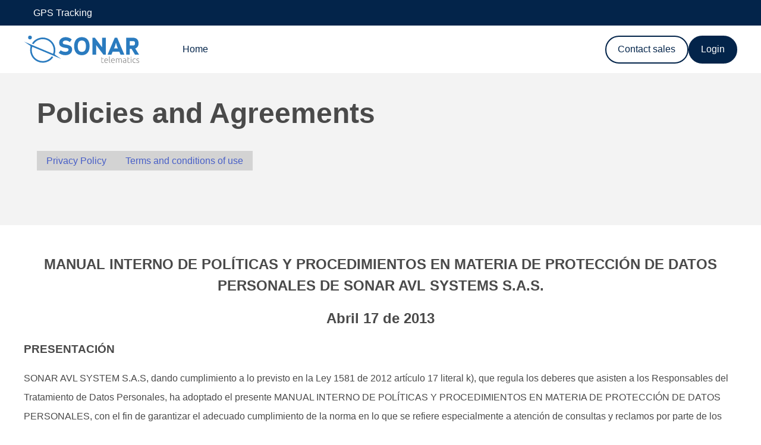

--- FILE ---
content_type: text/html; charset=utf-8
request_url: https://sonartelematics.com/en/legal/privacy
body_size: 17552
content:
<!DOCTYPE html><html lang="en"><head><meta charSet="utf-8"/><meta name="viewport" content="width=device-width"/><title>Policies and Agreements</title><meta name="next-head-count" content="3"/><title>Sonar Telematics</title><link rel="preconnect" href="https://fonts.googleapis.com"/><link rel="preconnect" href="https://fonts.gstatic.com"/><meta property="og:image" content="https://sonartelematics.vercel.app/images/og-image.png"/><meta property="og:title" content="Sonar Telematics | The Real-time Transit Cloud Platform"/><meta property="og:description" content="Fleet management software, GPS tracking and industrial IoT. We manage valuable data to boost the growth of your operations."/><meta name="description" content="Fleet management software, GPS tracking and industrial IoT. We manage valuable data to boost the growth of your operations."/><link rel="preconnect" href="https://fonts.gstatic.com" crossorigin /><link rel="preload" href="/_next/static/css/f692290fcd188e06.css" as="style"/><link rel="stylesheet" href="/_next/static/css/f692290fcd188e06.css" data-n-g=""/><noscript data-n-css=""></noscript><script defer="" nomodule="" src="/_next/static/chunks/polyfills-c67a75d1b6f99dc8.js"></script><script src="/_next/static/chunks/webpack-443a384a8689da04.js" defer=""></script><script src="/_next/static/chunks/framework-8fe61cd0cc2cc9de.js" defer=""></script><script src="/_next/static/chunks/main-8a820519be5e0250.js" defer=""></script><script src="/_next/static/chunks/pages/_app-871ffa4ad94c3ed5.js" defer=""></script><script src="/_next/static/chunks/pages/legal/privacy-5fb2b02f2f5f831a.js" defer=""></script><script src="/_next/static/NbnmdwdSsBCxyDqnpG8yP/_buildManifest.js" defer=""></script><script src="/_next/static/NbnmdwdSsBCxyDqnpG8yP/_ssgManifest.js" defer=""></script><style data-styled="" data-styled-version="5.3.9">.ksiddc{width:95%;max-width:1200px;display:block;margin:0 auto;}/*!sc*/
data-styled.g1[id="sc-ec1d15dd-0"]{content:"ksiddc,"}/*!sc*/
.bGwTVH{width:95%;max-width:1200px;margin:0 auto;}/*!sc*/
@media screen and (max-width:1024px){.bGwTVH{padding:0 1rem;}}/*!sc*/
data-styled.g2[id="sc-ec1d15dd-1"]{content:"bGwTVH,"}/*!sc*/
.fQdkIR{background-color:var(--primary);position:relative;margin-top:50px;}/*!sc*/
.fQdkIR::before{content:'';display:block;-webkit-clip-path:ellipse(100% 200px at 50% 200px);clip-path:ellipse(100% 200px at 50% 200px);width:100%;height:100px;background-color:var(--primary);position:absolute;top:-100px;}/*!sc*/
@media screen and (max-width:600px){.fQdkIR .logo{display:-webkit-box;display:-webkit-flex;display:-ms-flexbox;display:flex;-webkit-box-pack:center;-webkit-justify-content:center;-ms-flex-pack:center;justify-content:center;}.fQdkIR .logo > span{max-width:80% !important;}.fQdkIR p{text-align:center;font-size:1.2rem;}}/*!sc*/
.fQdkIR .newsletter{display:-webkit-box;display:-webkit-flex;display:-ms-flexbox;display:flex;-webkit-flex-direction:column;-ms-flex-direction:column;flex-direction:column;-webkit-align-items:flex-end;-webkit-box-align:flex-end;-ms-flex-align:flex-end;align-items:flex-end;}/*!sc*/
.fQdkIR .newsletter h4{font-weight:bold;-webkit-align-self:flex-start;-ms-flex-item-align:start;align-self:flex-start;font-size:1.2rem;margin-bottom:15px;color:white;}/*!sc*/
.fQdkIR .newsletter form{display:-webkit-box;display:-webkit-flex;display:-ms-flexbox;display:flex;width:100%;}/*!sc*/
@media screen and (max-width:600px){.fQdkIR .newsletter form{-webkit-flex-direction:column;-ms-flex-direction:column;flex-direction:column;}.fQdkIR .newsletter form input{margin-bottom:0.5rem;}}/*!sc*/
data-styled.g4[id="sc-3b4c6dc-0"]{content:"fQdkIR,"}/*!sc*/
.hstqAs{display:block;background-color:var(--copyFooter);}/*!sc*/
.hstqAs a{font-weight:bold;}/*!sc*/
data-styled.g7[id="sc-3b4c6dc-3"]{content:"hstqAs,"}/*!sc*/
.gEpVxg{margin:0;padding:0;}/*!sc*/
.gEpVxg h4{font-weight:bold;font-size:1.2rem;margin-bottom:15px;color:white;}/*!sc*/
.gEpVxg a,.gEpVxg p{display:block;margin-bottom:20px;color:white;-webkit-text-decoration:none;text-decoration:none;}/*!sc*/
.gEpVxg > p{line-height:1.5;}/*!sc*/
data-styled.g8[id="sc-3b4c6dc-4"]{content:"gEpVxg,"}/*!sc*/
.gtzDij{padding-top:10px;}/*!sc*/
data-styled.g9[id="sc-3b4c6dc-5"]{content:"gtzDij,"}/*!sc*/
.cotPOW{color:white;line-height:1.5;margin:2rem 0;}/*!sc*/
data-styled.g10[id="sc-3b4c6dc-6"]{content:"cotPOW,"}/*!sc*/
.daHjoP{height:50px;border-radius:25px;border:none;padding:0px 1.5rem;margin-right:2rem;-webkit-box-flex:1;-webkit-flex-grow:1;-ms-flex-positive:1;flex-grow:1;}/*!sc*/
@media screen and (max-width:600px){.daHjoP{margin-right:0;}}/*!sc*/
data-styled.g11[id="sc-3b4c6dc-7"]{content:"daHjoP,"}/*!sc*/
.hJsKBi{display:-webkit-box;display:-webkit-flex;display:-ms-flexbox;display:flex;-webkit-flex-direction:row;-ms-flex-direction:row;flex-direction:row;gap:20px;}/*!sc*/
.hJsKBi a{opacity:0.8;-webkit-transition:all 0.2s ease;transition:all 0.2s ease;}/*!sc*/
.hJsKBi a:hover{opacity:1;}/*!sc*/
data-styled.g12[id="sc-3b4c6dc-8"]{content:"hJsKBi,"}/*!sc*/
.dnrRNc{background-color:var(--accent);min-height:250px;display:-webkit-box;display:-webkit-flex;display:-ms-flexbox;display:flex;-webkit-flex-direction:row;-ms-flex-direction:row;flex-direction:row;-webkit-box-pack:center;-webkit-justify-content:center;-ms-flex-pack:center;justify-content:center;-webkit-align-items:center;-webkit-box-align:center;-ms-flex-align:center;align-items:center;position:relative;padding:20px 0;}/*!sc*/
.dnrRNc h3{color:white;font-size:1.5rem;}/*!sc*/
.dnrRNc::before{content:'';position:absolute;-webkit-clip-path:ellipse(100% 200px at 50% 200px);clip-path:ellipse(100% 200px at 50% 200px);top:-30px;left:0;width:100%;height:30px;background-color:var(--accent);}/*!sc*/
.dnrRNc::after{content:'';position:absolute;-webkit-clip-path:ellipse(100% 200px at 50% 200px);clip-path:ellipse(100% 200px at 50% 200px);bottom:0;left:0;width:100%;height:30px;background-color:white;}/*!sc*/
.dnrRNc .bannerContainer{display:-webkit-box;display:-webkit-flex;display:-ms-flexbox;display:flex;-webkit-box-pack:center;-webkit-justify-content:center;-ms-flex-pack:center;justify-content:center;-webkit-align-items:center;-webkit-box-align:center;-ms-flex-align:center;align-items:center;-webkit-flex-direction:column;-ms-flex-direction:column;flex-direction:column;}/*!sc*/
.dnrRNc .bannerContainer h3{font-size:2rem;font-weight:bold;}/*!sc*/
.dnrRNc .bannerContainer > *{margin:0 20px;}/*!sc*/
.dnrRNc .bannerContainer .store-buttons{display:-webkit-box;display:-webkit-flex;display:-ms-flexbox;display:flex;gap:1rem;margin:2rem 0;}/*!sc*/
.dnrRNc .bannerContainer .store-buttons img{height:80px;object-fit:contain;}/*!sc*/
@media screen and (max-width:600px){.dnrRNc .bannerContainer{-webkit-flex-direction:column;-ms-flex-direction:column;flex-direction:column;text-align:center;}.dnrRNc .bannerContainer h3{margin-bottom:1rem;font-size:1.5rem;}}/*!sc*/
data-styled.g13[id="sc-56742589-0"]{content:"dnrRNc,"}/*!sc*/
.fhfFuH{display:-webkit-inline-box;display:-webkit-inline-flex;display:-ms-inline-flexbox;display:inline-flex;padding:0 3rem;-webkit-box-pack:center;-webkit-justify-content:center;-ms-flex-pack:center;justify-content:center;-webkit-align-items:center;-webkit-box-align:center;-ms-flex-align:center;align-items:center;height:48px;border-radius:25px;cursor:pointer;background-color:var(--accentGreen);color:var(--primary);font-weight:normal;}/*!sc*/
data-styled.g16[id="sc-da6259b9-0"]{content:"fhfFuH,"}/*!sc*/
.kWjWzk{display:-webkit-box;display:-webkit-flex;display:-ms-flexbox;display:flex;background-color:var(--primary);}/*!sc*/
.kWjWzk ul{list-style:none;padding:0;margin:0;display:-webkit-box;display:-webkit-flex;display:-ms-flexbox;display:flex;-webkit-align-items:center;-webkit-box-align:center;-ms-flex-align:center;align-items:center;}/*!sc*/
@media screen and (min-width:1024px){.kWjWzk #mobile-segment-menu{display:none;}}/*!sc*/
data-styled.g17[id="sc-aed3a596-0"]{content:"kWjWzk,"}/*!sc*/
.bZFpVv{padding:0.6rem 1rem;color:white;display:block;background-color:transparent;cursor:pointer;-webkit-transition:all 0.2s ease;transition:all 0.2s ease;}/*!sc*/
.bZFpVv:hover{background-color:#3950D3;color:white;}/*!sc*/
data-styled.g18[id="sc-aed3a596-1"]{content:"bZFpVv,"}/*!sc*/
.dPPAxA{background-color:white;}/*!sc*/
data-styled.g19[id="sc-aed3a596-2"]{content:"dPPAxA,"}/*!sc*/
.kFKOIm{display:-webkit-box;display:-webkit-flex;display:-ms-flexbox;display:flex;max-width:195px;height:46px;margin-right:60px;}/*!sc*/
data-styled.g20[id="sc-aed3a596-3"]{content:"kFKOIm,"}/*!sc*/
.eNqONK{width:95%;max-width:1200px;margin:0 auto;-webkit-align-items:center;-webkit-box-align:center;-ms-flex-align:center;align-items:center;display:-webkit-box;display:-webkit-flex;display:-ms-flexbox;display:flex;}/*!sc*/
data-styled.g21[id="sc-aed3a596-4"]{content:"eNqONK,"}/*!sc*/
.frGAfH{height:80px;list-style:none;margin:0;padding:0;display:-webkit-box;display:-webkit-flex;display:-ms-flexbox;display:flex;-webkit-flex-direction:row;-ms-flex-direction:row;flex-direction:row;-webkit-align-items:center;-webkit-box-align:center;-ms-flex-align:center;align-items:center;-webkit-flex:1;-ms-flex:1;flex:1;}/*!sc*/
.frGAfH a{display:-webkit-box;display:-webkit-flex;display:-ms-flexbox;display:flex;-webkit-align-items:center;-webkit-box-align:center;-ms-flex-align:center;align-items:center;color:var(--primary);padding:0 12px;-webkit-text-decoration:none;text-decoration:none;}/*!sc*/
.frGAfH .dropdown-content a{color:var(--primary);padding:5px 4px;}/*!sc*/
.frGAfH .dropdown-content hr{margin:0;}/*!sc*/
.frGAfH .dropdown-content .dropdown-item{-webkit-transition:all 0.2s ease;transition:all 0.2s ease;}/*!sc*/
.frGAfH .dropdown-content .dropdown-item:hover{background-color:var(--copyFooter);}/*!sc*/
data-styled.g22[id="sc-aed3a596-5"]{content:"frGAfH,"}/*!sc*/
.egRvAg{display:-webkit-box;display:-webkit-flex;display:-ms-flexbox;display:flex;-webkit-flex-direction:row;-ms-flex-direction:row;flex-direction:row;gap:20px;}/*!sc*/
.egRvAg > a{color:var(--primary);padding:0.6rem 1.2rem;border:2px solid var(--primary);border-radius:26px;}/*!sc*/
.egRvAg > a.login{background-color:var(--primary);color:white;}/*!sc*/
data-styled.g23[id="sc-aed3a596-6"]{content:"egRvAg,"}/*!sc*/
.faAeir{padding:0.6rem 1rem;color:white;display:block;cursor:pointer;-webkit-transition:all 0.2s ease;transition:all 0.2s ease;display:-webkit-box;display:-webkit-flex;display:-ms-flexbox;display:flex;font-weight:bold;}/*!sc*/
data-styled.g24[id="sc-aed3a596-7"]{content:"faAeir,"}/*!sc*/
.fDWmA{max-width:100px;padding:1rem;}/*!sc*/
@media screen and (min-width:1024px){.fDWmA{display:none;visibility:hidden;}}/*!sc*/
data-styled.g25[id="sc-aed3a596-8"]{content:"fDWmA,"}/*!sc*/
.cxuUqB{-webkit-flex:1;-ms-flex:1;flex:1;padding:1rem;-webkit-align-items:center;-webkit-box-align:center;-ms-flex-align:center;align-items:center;-webkit-box-pack:end;-webkit-justify-content:flex-end;-ms-flex-pack:end;justify-content:flex-end;display:-webkit-box;display:-webkit-flex;display:-ms-flexbox;display:flex;}/*!sc*/
@media screen and (min-width:1024px){.cxuUqB{display:none;visibility:hidden;}}/*!sc*/
.cxuUqB > span{color:black;font-size:3rem;}/*!sc*/
.cxuUqB > .mobile-menu-nav{position:absolute;z-index:99;top:150px;bottom:0;left:0;right:0;padding:10px 1.5rem 0;background:var(--heroGradientBackground);-webkit-transform:translateY(100%);-ms-transform:translateY(100%);transform:translateY(100%);opacity:0;-webkit-transition:all 0.2s ease-in-out;transition:all 0.2s ease-in-out;overflow:hidden;height:100%;}/*!sc*/
.cxuUqB > .mobile-menu-nav.open{-webkit-transform:translateY(0);-ms-transform:translateY(0);transform:translateY(0);opacity:1;}/*!sc*/
.cxuUqB > .mobile-menu-nav ul{display:-webkit-box;display:-webkit-flex;display:-ms-flexbox;display:flex;-webkit-flex-direction:column;-ms-flex-direction:column;flex-direction:column;}/*!sc*/
.cxuUqB > .mobile-menu-nav ul.navigation-menu > li{border-bottom:1px solid rgba(255,255,255,0.3);display:-webkit-box;display:-webkit-flex;display:-ms-flexbox;display:flex;-webkit-box-pack:center;-webkit-justify-content:center;-ms-flex-pack:center;justify-content:center;-webkit-flex-direction:column;-ms-flex-direction:column;flex-direction:column;min-height:70px;}/*!sc*/
.cxuUqB > .mobile-menu-nav ul.navigation-menu > li > div{display:-webkit-box;display:-webkit-flex;display:-ms-flexbox;display:flex;-webkit-align-items:center;-webkit-box-align:center;-ms-flex-align:center;align-items:center;-webkit-box-pack:justify;-webkit-justify-content:space-between;-ms-flex-pack:justify;justify-content:space-between;}/*!sc*/
.cxuUqB > .mobile-menu-nav ul.navigation-menu > li > div .material-symbols-outlined{font-size:3rem;}/*!sc*/
.cxuUqB > .mobile-menu-nav ul.navigation-menu > li > a,.cxuUqB > .mobile-menu-nav ul.navigation-menu > li span{color:white;font-size:2rem;display:block;}/*!sc*/
.cxuUqB > .mobile-menu-nav ul.navigation-menu .mobile-sub-menu{display:none;overflow:hidden;}/*!sc*/
.cxuUqB > .mobile-menu-nav ul.navigation-menu .mobile-sub-menu.open{display:block;}/*!sc*/
.cxuUqB > .mobile-menu-nav ul.navigation-menu .mobile-sub-menu a{color:white;font-size:1.5rem;display:block;margin-left:30px;height:70px;display:-webkit-box;display:-webkit-flex;display:-ms-flexbox;display:flex;-webkit-align-items:center;-webkit-box-align:center;-ms-flex-align:center;align-items:center;border-bottom:1px solid rgba(255,255,255,0.3);}/*!sc*/
.cxuUqB > .mobile-menu-nav ul.features-menu{margin-top:4rem;-webkit-align-items:center;-webkit-box-align:center;-ms-flex-align:center;align-items:center;}/*!sc*/
.cxuUqB > .mobile-menu-nav ul.features-menu li{height:70px;width:100%;}/*!sc*/
.cxuUqB > .mobile-menu-nav ul.features-menu li > a{color:white;padding:0.8rem 1.2rem;border:2px solid white;border-radius:26px;display:block;text-align:center;font-weight:bold;}/*!sc*/
.cxuUqB > .mobile-menu-nav ul.features-menu li > a.login{background-color:white;color:var(--primary);}/*!sc*/
data-styled.g26[id="sc-aed3a596-9"]{content:"cxuUqB,"}/*!sc*/
.dDgIKB{background-color:#f3f3f3;padding:2rem;padding-bottom:6rem;}/*!sc*/
.dDgIKB h1{font-size:3rem;font-weight:bold;margin-bottom:2rem;}/*!sc*/
data-styled.g27[id="sc-48f0b8e8-0"]{content:"dDgIKB,"}/*!sc*/
.dkRYyJ{margin:0;padding:0;list-style:none;display:-webkit-box;display:-webkit-flex;display:-ms-flexbox;display:flex;-webkit-flex-wrap:wrap;-ms-flex-wrap:wrap;flex-wrap:wrap;gap:1rem;}/*!sc*/
.dkRYyJ a{background-color:lightgray;padding:0.5rem 1rem;cursor:pointer;-webkit-transition:all 0.1s ease;transition:all 0.1s ease;}/*!sc*/
.dkRYyJ a:hover{background-color:var(--secondayDark);color:white;}/*!sc*/
data-styled.g28[id="sc-48f0b8e8-1"]{content:"dkRYyJ,"}/*!sc*/
.ewSZGy{margin:3rem 0;}/*!sc*/
.ewSZGy h1{font-size:1.5rem;font-weight:bold;text-align:center;margin-top:1rem;margin-bottom:1.2rem;}/*!sc*/
.ewSZGy h2{font-size:1.2rem;font-weight:bold;margin-top:1rem;margin-bottom:1.2rem;}/*!sc*/
.ewSZGy h4{font-size:1rem;font-weight:bold;margin-top:1rem;margin-bottom:1.2rem;}/*!sc*/
.ewSZGy p{line-height:2rem;margin-bottom:2rem;}/*!sc*/
.ewSZGy ol,.ewSZGy ul{margin-left:2rem;list-style:inherit;}/*!sc*/
data-styled.g29[id="sc-48f0b8e8-2"]{content:"ewSZGy,"}/*!sc*/
</style><style data-href="https://fonts.googleapis.com/css2?family=Heebo:wght@400;700&display=swap">@font-face{font-family:'Heebo';font-style:normal;font-weight:400;font-display:swap;src:url(https://fonts.gstatic.com/l/font?kit=NGSpv5_NC0k9P_v6ZUCbLRAHxK1EiSyccQ&skey=878db4aed11f133b&v=v28) format('woff')}@font-face{font-family:'Heebo';font-style:normal;font-weight:700;font-display:swap;src:url(https://fonts.gstatic.com/l/font?kit=NGSpv5_NC0k9P_v6ZUCbLRAHxK1EbiuccQ&skey=878db4aed11f133b&v=v28) format('woff')}@font-face{font-family:'Heebo';font-style:normal;font-weight:400;font-display:swap;src:url(https://fonts.gstatic.com/s/heebo/v28/NGS6v5_NC0k9P9H0TbFhsqMA6aw.woff2) format('woff2');unicode-range:U+0307-0308,U+0590-05FF,U+200C-2010,U+20AA,U+25CC,U+FB1D-FB4F}@font-face{font-family:'Heebo';font-style:normal;font-weight:400;font-display:swap;src:url(https://fonts.gstatic.com/s/heebo/v28/NGS6v5_NC0k9P9GKTbFhsqMA6aw.woff2) format('woff2');unicode-range:U+0302-0303,U+0305,U+0307-0308,U+0310,U+0312,U+0315,U+031A,U+0326-0327,U+032C,U+032F-0330,U+0332-0333,U+0338,U+033A,U+0346,U+034D,U+0391-03A1,U+03A3-03A9,U+03B1-03C9,U+03D1,U+03D5-03D6,U+03F0-03F1,U+03F4-03F5,U+2016-2017,U+2034-2038,U+203C,U+2040,U+2043,U+2047,U+2050,U+2057,U+205F,U+2070-2071,U+2074-208E,U+2090-209C,U+20D0-20DC,U+20E1,U+20E5-20EF,U+2100-2112,U+2114-2115,U+2117-2121,U+2123-214F,U+2190,U+2192,U+2194-21AE,U+21B0-21E5,U+21F1-21F2,U+21F4-2211,U+2213-2214,U+2216-22FF,U+2308-230B,U+2310,U+2319,U+231C-2321,U+2336-237A,U+237C,U+2395,U+239B-23B7,U+23D0,U+23DC-23E1,U+2474-2475,U+25AF,U+25B3,U+25B7,U+25BD,U+25C1,U+25CA,U+25CC,U+25FB,U+266D-266F,U+27C0-27FF,U+2900-2AFF,U+2B0E-2B11,U+2B30-2B4C,U+2BFE,U+3030,U+FF5B,U+FF5D,U+1D400-1D7FF,U+1EE00-1EEFF}@font-face{font-family:'Heebo';font-style:normal;font-weight:400;font-display:swap;src:url(https://fonts.gstatic.com/s/heebo/v28/NGS6v5_NC0k9P9GYTbFhsqMA6aw.woff2) format('woff2');unicode-range:U+0001-000C,U+000E-001F,U+007F-009F,U+20DD-20E0,U+20E2-20E4,U+2150-218F,U+2190,U+2192,U+2194-2199,U+21AF,U+21E6-21F0,U+21F3,U+2218-2219,U+2299,U+22C4-22C6,U+2300-243F,U+2440-244A,U+2460-24FF,U+25A0-27BF,U+2800-28FF,U+2921-2922,U+2981,U+29BF,U+29EB,U+2B00-2BFF,U+4DC0-4DFF,U+FFF9-FFFB,U+10140-1018E,U+10190-1019C,U+101A0,U+101D0-101FD,U+102E0-102FB,U+10E60-10E7E,U+1D2C0-1D2D3,U+1D2E0-1D37F,U+1F000-1F0FF,U+1F100-1F1AD,U+1F1E6-1F1FF,U+1F30D-1F30F,U+1F315,U+1F31C,U+1F31E,U+1F320-1F32C,U+1F336,U+1F378,U+1F37D,U+1F382,U+1F393-1F39F,U+1F3A7-1F3A8,U+1F3AC-1F3AF,U+1F3C2,U+1F3C4-1F3C6,U+1F3CA-1F3CE,U+1F3D4-1F3E0,U+1F3ED,U+1F3F1-1F3F3,U+1F3F5-1F3F7,U+1F408,U+1F415,U+1F41F,U+1F426,U+1F43F,U+1F441-1F442,U+1F444,U+1F446-1F449,U+1F44C-1F44E,U+1F453,U+1F46A,U+1F47D,U+1F4A3,U+1F4B0,U+1F4B3,U+1F4B9,U+1F4BB,U+1F4BF,U+1F4C8-1F4CB,U+1F4D6,U+1F4DA,U+1F4DF,U+1F4E3-1F4E6,U+1F4EA-1F4ED,U+1F4F7,U+1F4F9-1F4FB,U+1F4FD-1F4FE,U+1F503,U+1F507-1F50B,U+1F50D,U+1F512-1F513,U+1F53E-1F54A,U+1F54F-1F5FA,U+1F610,U+1F650-1F67F,U+1F687,U+1F68D,U+1F691,U+1F694,U+1F698,U+1F6AD,U+1F6B2,U+1F6B9-1F6BA,U+1F6BC,U+1F6C6-1F6CF,U+1F6D3-1F6D7,U+1F6E0-1F6EA,U+1F6F0-1F6F3,U+1F6F7-1F6FC,U+1F700-1F7FF,U+1F800-1F80B,U+1F810-1F847,U+1F850-1F859,U+1F860-1F887,U+1F890-1F8AD,U+1F8B0-1F8BB,U+1F8C0-1F8C1,U+1F900-1F90B,U+1F93B,U+1F946,U+1F984,U+1F996,U+1F9E9,U+1FA00-1FA6F,U+1FA70-1FA7C,U+1FA80-1FA89,U+1FA8F-1FAC6,U+1FACE-1FADC,U+1FADF-1FAE9,U+1FAF0-1FAF8,U+1FB00-1FBFF}@font-face{font-family:'Heebo';font-style:normal;font-weight:400;font-display:swap;src:url(https://fonts.gstatic.com/s/heebo/v28/NGS6v5_NC0k9P9H4TbFhsqMA6aw.woff2) format('woff2');unicode-range:U+0100-02BA,U+02BD-02C5,U+02C7-02CC,U+02CE-02D7,U+02DD-02FF,U+0304,U+0308,U+0329,U+1D00-1DBF,U+1E00-1E9F,U+1EF2-1EFF,U+2020,U+20A0-20AB,U+20AD-20C0,U+2113,U+2C60-2C7F,U+A720-A7FF}@font-face{font-family:'Heebo';font-style:normal;font-weight:400;font-display:swap;src:url(https://fonts.gstatic.com/s/heebo/v28/NGS6v5_NC0k9P9H2TbFhsqMA.woff2) format('woff2');unicode-range:U+0000-00FF,U+0131,U+0152-0153,U+02BB-02BC,U+02C6,U+02DA,U+02DC,U+0304,U+0308,U+0329,U+2000-206F,U+20AC,U+2122,U+2191,U+2193,U+2212,U+2215,U+FEFF,U+FFFD}@font-face{font-family:'Heebo';font-style:normal;font-weight:700;font-display:swap;src:url(https://fonts.gstatic.com/s/heebo/v28/NGS6v5_NC0k9P9H0TbFhsqMA6aw.woff2) format('woff2');unicode-range:U+0307-0308,U+0590-05FF,U+200C-2010,U+20AA,U+25CC,U+FB1D-FB4F}@font-face{font-family:'Heebo';font-style:normal;font-weight:700;font-display:swap;src:url(https://fonts.gstatic.com/s/heebo/v28/NGS6v5_NC0k9P9GKTbFhsqMA6aw.woff2) format('woff2');unicode-range:U+0302-0303,U+0305,U+0307-0308,U+0310,U+0312,U+0315,U+031A,U+0326-0327,U+032C,U+032F-0330,U+0332-0333,U+0338,U+033A,U+0346,U+034D,U+0391-03A1,U+03A3-03A9,U+03B1-03C9,U+03D1,U+03D5-03D6,U+03F0-03F1,U+03F4-03F5,U+2016-2017,U+2034-2038,U+203C,U+2040,U+2043,U+2047,U+2050,U+2057,U+205F,U+2070-2071,U+2074-208E,U+2090-209C,U+20D0-20DC,U+20E1,U+20E5-20EF,U+2100-2112,U+2114-2115,U+2117-2121,U+2123-214F,U+2190,U+2192,U+2194-21AE,U+21B0-21E5,U+21F1-21F2,U+21F4-2211,U+2213-2214,U+2216-22FF,U+2308-230B,U+2310,U+2319,U+231C-2321,U+2336-237A,U+237C,U+2395,U+239B-23B7,U+23D0,U+23DC-23E1,U+2474-2475,U+25AF,U+25B3,U+25B7,U+25BD,U+25C1,U+25CA,U+25CC,U+25FB,U+266D-266F,U+27C0-27FF,U+2900-2AFF,U+2B0E-2B11,U+2B30-2B4C,U+2BFE,U+3030,U+FF5B,U+FF5D,U+1D400-1D7FF,U+1EE00-1EEFF}@font-face{font-family:'Heebo';font-style:normal;font-weight:700;font-display:swap;src:url(https://fonts.gstatic.com/s/heebo/v28/NGS6v5_NC0k9P9GYTbFhsqMA6aw.woff2) format('woff2');unicode-range:U+0001-000C,U+000E-001F,U+007F-009F,U+20DD-20E0,U+20E2-20E4,U+2150-218F,U+2190,U+2192,U+2194-2199,U+21AF,U+21E6-21F0,U+21F3,U+2218-2219,U+2299,U+22C4-22C6,U+2300-243F,U+2440-244A,U+2460-24FF,U+25A0-27BF,U+2800-28FF,U+2921-2922,U+2981,U+29BF,U+29EB,U+2B00-2BFF,U+4DC0-4DFF,U+FFF9-FFFB,U+10140-1018E,U+10190-1019C,U+101A0,U+101D0-101FD,U+102E0-102FB,U+10E60-10E7E,U+1D2C0-1D2D3,U+1D2E0-1D37F,U+1F000-1F0FF,U+1F100-1F1AD,U+1F1E6-1F1FF,U+1F30D-1F30F,U+1F315,U+1F31C,U+1F31E,U+1F320-1F32C,U+1F336,U+1F378,U+1F37D,U+1F382,U+1F393-1F39F,U+1F3A7-1F3A8,U+1F3AC-1F3AF,U+1F3C2,U+1F3C4-1F3C6,U+1F3CA-1F3CE,U+1F3D4-1F3E0,U+1F3ED,U+1F3F1-1F3F3,U+1F3F5-1F3F7,U+1F408,U+1F415,U+1F41F,U+1F426,U+1F43F,U+1F441-1F442,U+1F444,U+1F446-1F449,U+1F44C-1F44E,U+1F453,U+1F46A,U+1F47D,U+1F4A3,U+1F4B0,U+1F4B3,U+1F4B9,U+1F4BB,U+1F4BF,U+1F4C8-1F4CB,U+1F4D6,U+1F4DA,U+1F4DF,U+1F4E3-1F4E6,U+1F4EA-1F4ED,U+1F4F7,U+1F4F9-1F4FB,U+1F4FD-1F4FE,U+1F503,U+1F507-1F50B,U+1F50D,U+1F512-1F513,U+1F53E-1F54A,U+1F54F-1F5FA,U+1F610,U+1F650-1F67F,U+1F687,U+1F68D,U+1F691,U+1F694,U+1F698,U+1F6AD,U+1F6B2,U+1F6B9-1F6BA,U+1F6BC,U+1F6C6-1F6CF,U+1F6D3-1F6D7,U+1F6E0-1F6EA,U+1F6F0-1F6F3,U+1F6F7-1F6FC,U+1F700-1F7FF,U+1F800-1F80B,U+1F810-1F847,U+1F850-1F859,U+1F860-1F887,U+1F890-1F8AD,U+1F8B0-1F8BB,U+1F8C0-1F8C1,U+1F900-1F90B,U+1F93B,U+1F946,U+1F984,U+1F996,U+1F9E9,U+1FA00-1FA6F,U+1FA70-1FA7C,U+1FA80-1FA89,U+1FA8F-1FAC6,U+1FACE-1FADC,U+1FADF-1FAE9,U+1FAF0-1FAF8,U+1FB00-1FBFF}@font-face{font-family:'Heebo';font-style:normal;font-weight:700;font-display:swap;src:url(https://fonts.gstatic.com/s/heebo/v28/NGS6v5_NC0k9P9H4TbFhsqMA6aw.woff2) format('woff2');unicode-range:U+0100-02BA,U+02BD-02C5,U+02C7-02CC,U+02CE-02D7,U+02DD-02FF,U+0304,U+0308,U+0329,U+1D00-1DBF,U+1E00-1E9F,U+1EF2-1EFF,U+2020,U+20A0-20AB,U+20AD-20C0,U+2113,U+2C60-2C7F,U+A720-A7FF}@font-face{font-family:'Heebo';font-style:normal;font-weight:700;font-display:swap;src:url(https://fonts.gstatic.com/s/heebo/v28/NGS6v5_NC0k9P9H2TbFhsqMA.woff2) format('woff2');unicode-range:U+0000-00FF,U+0131,U+0152-0153,U+02BB-02BC,U+02C6,U+02DA,U+02DC,U+0304,U+0308,U+0329,U+2000-206F,U+20AC,U+2122,U+2191,U+2193,U+2212,U+2215,U+FEFF,U+FFFD}</style><style data-href="https://fonts.googleapis.com/css2?family=Material+Symbols+Outlined:opsz,wght,FILL,GRAD@48,400,0,0">@font-face{font-family:'Material Symbols Outlined';font-style:normal;font-weight:400;src:url(https://fonts.gstatic.com/l/font?kit=kJF1BvYX7BgnkSrUwT8OhrdQw4oELdPIeeII9v6oDMzByHX9rA6RzaxHMPdY43zj-jCxv3fzvRNU22ZXGJpEpjC_1n-q_4MrImHCIJIZrDCvHOel&skey=b8dc2088854b122f&v=v303) format('woff')}.material-symbols-outlined{font-family:'Material Symbols Outlined';font-weight:normal;font-style:normal;font-size:24px;line-height:1;letter-spacing:normal;text-transform:none;display:inline-block;white-space:nowrap;word-wrap:normal;direction:ltr;font-feature-settings:'liga'}@font-face{font-family:'Material Symbols Outlined';font-style:normal;font-weight:400;src:url(https://fonts.gstatic.com/l/font?kit=kJF1BvYX7BgnkSrUwT8OhrdQw4oELdPIeeII9v6oDMzByHX9rA6RzaxHMPdY43zj-jCxv3fzvRNU22ZXGJpEpjC_1n-q_4MrImHCIJIZrDCvHOelbd5zrDAt&skey=b8dc2088854b122f&v=v303) format('woff')}.material-symbols-outlined{font-family:'Material Symbols Outlined';font-weight:normal;font-style:normal;font-size:24px;line-height:1;letter-spacing:normal;text-transform:none;display:inline-block;white-space:nowrap;word-wrap:normal;direction:ltr;-webkit-font-feature-settings:'liga';-webkit-font-smoothing:antialiased}</style></head><body id="sonar-body"><div id="__next"><nav class="sc-aed3a596-0 kWjWzk"><div class="sc-ec1d15dd-0 ksiddc"><ul class="is-hidden-touch"><li><a class="sc-aed3a596-1 bZFpVv">GPS Tracking</a></li></ul><div class="dropdown" id="mobile-segment-menu"><div class="dropdown-trigger"><div aria-haspopup="true" aria-controls="dropdown-menu" class="sc-aed3a596-7 faAeir"><span>GPS Tracking</span><span class="icon is-small"><span class="material-symbols-outlined">expand_more</span></span></div></div><div class="dropdown-menu" role="menu"><div class="dropdown-content"><button class="dropdown-item">GPS Tracking</button></div></div></div></div></nav><header class="sc-aed3a596-2 dPPAxA"><div class="sc-aed3a596-4 eNqONK"><div class="sc-aed3a596-3 kFKOIm is-hidden-touch"><span style="box-sizing:border-box;display:inline-block;overflow:hidden;width:initial;height:initial;background:none;opacity:1;border:0;margin:0;padding:0;position:relative;max-width:100%"><span style="box-sizing:border-box;display:block;width:initial;height:initial;background:none;opacity:1;border:0;margin:0;padding:0;max-width:100%"><img style="display:block;max-width:100%;width:initial;height:initial;background:none;opacity:1;border:0;margin:0;padding:0" alt="" aria-hidden="true" src="data:image/svg+xml,%3csvg%20xmlns=%27http://www.w3.org/2000/svg%27%20version=%271.1%27%20width=%271500%27%20height=%27357%27/%3e"/></span><img src="[data-uri]" decoding="async" data-nimg="intrinsic" style="cursor:pointer;position:absolute;top:0;left:0;bottom:0;right:0;box-sizing:border-box;padding:0;border:none;margin:auto;display:block;width:0;height:0;min-width:100%;max-width:100%;min-height:100%;max-height:100%"/><noscript><img srcSet="/_next/static/media/logo-sonar-web-nuevo.55ede99a.svg 1x, /_next/static/media/logo-sonar-web-nuevo.55ede99a.svg 2x" src="/_next/static/media/logo-sonar-web-nuevo.55ede99a.svg" decoding="async" data-nimg="intrinsic" style="cursor:pointer;position:absolute;top:0;left:0;bottom:0;right:0;box-sizing:border-box;padding:0;border:none;margin:auto;display:block;width:0;height:0;min-width:100%;max-width:100%;min-height:100%;max-height:100%" loading="lazy"/></noscript></span></div><ul class="sc-aed3a596-5 frGAfH is-hidden-touch"><li><a href="/en">Home</a></li></ul><div class="sc-aed3a596-6 egRvAg is-hidden-touch"><a href="https://calendly.com/sonartelematics/30min" target="_blank">Contact sales</a><a href="https://www.sonaravl.com/avlserver/?target=sonartelematics" target="_blank" class="login">Login</a></div><div class="sc-aed3a596-8 fDWmA"><span style="box-sizing:border-box;display:inline-block;overflow:hidden;width:initial;height:initial;background:none;opacity:1;border:0;margin:0;padding:0;position:relative;max-width:100%"><span style="box-sizing:border-box;display:block;width:initial;height:initial;background:none;opacity:1;border:0;margin:0;padding:0;max-width:100%"><img style="display:block;max-width:100%;width:initial;height:initial;background:none;opacity:1;border:0;margin:0;padding:0" alt="" aria-hidden="true" src="data:image/svg+xml,%3csvg%20xmlns=%27http://www.w3.org/2000/svg%27%20version=%271.1%27%20width=%27200%27%20height=%27200%27/%3e"/></span><img src="[data-uri]" decoding="async" data-nimg="intrinsic" style="position:absolute;top:0;left:0;bottom:0;right:0;box-sizing:border-box;padding:0;border:none;margin:auto;display:block;width:0;height:0;min-width:100%;max-width:100%;min-height:100%;max-height:100%"/><noscript><img srcSet="/_next/static/media/logo_mobile_azul.a77731c8.svg 1x, /_next/static/media/logo_mobile_azul.a77731c8.svg 2x" src="/_next/static/media/logo_mobile_azul.a77731c8.svg" decoding="async" data-nimg="intrinsic" style="position:absolute;top:0;left:0;bottom:0;right:0;box-sizing:border-box;padding:0;border:none;margin:auto;display:block;width:0;height:0;min-width:100%;max-width:100%;min-height:100%;max-height:100%" loading="lazy"/></noscript></span></div><nav class="sc-aed3a596-9 cxuUqB"><span class="material-symbols-outlined">menu</span><div class="mobile-menu-nav"><ul class="navigation-menu"><li><a href="/en">Home</a></li></ul><ul class="features-menu"><li class="login-mobile"><a href="https://www.sonaravl.com/avlserver/?target=sonartelematics" target="_blank" class="login">Login</a></li><li class="contact-mobile"><a href="https://calendly.com/sonartelematics/30min" target="_blank">Contact sales</a></li></ul></div></nav></div></header><div class="sc-48f0b8e8-0 dDgIKB"><div class="sc-ec1d15dd-0 ksiddc"><h1>Policies and Agreements</h1><ul class="sc-48f0b8e8-1 dkRYyJ"><li><a href="/en/legal/privacy">Privacy Policy</a></li><li><a href="/en/legal/terms">Terms and conditions of use</a></li></ul></div></div><div class="sc-ec1d15dd-1 bGwTVH"><main class="sc-48f0b8e8-2 ewSZGy"><h1>MANUAL INTERNO DE POLÍTICAS Y PROCEDIMIENTOS EN MATERIA DE PROTECCIÓN DE DATOS PERSONALES DE SONAR AVL SYSTEMS S.A.S.</h1><h1>Abril 17 de 2013</h1><h2>PRESENTACIÓN</h2><p>SONAR AVL SYSTEM S.A.S, dando cumplimiento a lo previsto en la Ley 1581 de 2012 artículo 17 literal k), que regula los deberes que asisten a los Responsables del Tratamiento de Datos Personales, ha adoptado el presente MANUAL INTERNO DE POLÍTICAS Y PROCEDIMIENTOS EN MATERIA DE PROTECCIÓN DE DATOS PERSONALES, con el fin de garantizar el adecuado cumplimiento de la norma en lo que se refiere especialmente a atención de consultas y reclamos por parte de los clientes.</p><h3>Resulta importante precisar que en los literales d) y e) del artículo 3 de la Ley 1581 de 2012, se hace expresa mención al encargado y al responsable del tratamiento, respectivamente. Así, el responsable del tratamiento es la persona natural o jurídica, pública o privada, que por sí misma o en asocio con otros, decida sobre la base de datos y/o el Tratamiento de los datos, mientras que el encargado del tratamiento es la persona natural o jurídica, pública o privada, que por sí misma o en asocio con otros, realice el tratamiento de datos personales por cuenta del Responsable.</h3><p>Ahora bien, las tecnologías actuales permiten a las empresas la gestión, explotación Y almacenamiento eficiente de la información personal que utiliza para el cumplimiento de sus objetivos corporativos y de negocio, como puede ser en sus Procesos de selección y contratación de personal, o los procesos relacionados con El servicio y atención a clientes, usuarios, proveedores, accionistas y directivos, entre otros.</p><p>Con base en lo anterior y en el estatus dado por la ley,<!-- --> <strong>SONAR AVL SYSTEM S.A.S </strong>con la implementación de este Manual garantiza a todas las personas naturales el respeto al derecho constitucional del habeas data; permitiendo a los ciudadanos un efectivo control y decisión sobre la información que les concierne, concretamente sobre el uso y destino que se le dan a sus datos personales.</p><p>De igual forma, este Manual establece procedimientos de recolección, manejo y tratamiento de datos personales, conforme con lo establecido en la Ley; e incorpora además dos anexos con modelos y esquemas de procedimientos que permiten obtener la autorización para el tratamiento de datos personales de acuerdo con nuestras necesidades particulares.</p><h2>CONTENIDO</h2><h4>CAPITULO I DISPOSICIONES GENERALES</h4><h4>CAPITULO II DEFINICIONES</h4><h4>CAPITULO III AUTORIZACIÓN</h4><h4>CAPITULO IV DERECHOS Y DEBERES</h4><h4>CAPITULO V SEGURIDAD DE LA INFORMACIÓN</h4><h4>CAPITULO VI DISPOSICIONES FINALES</h4><p>CAPÍTULO I DISPOSICIONES GENERALES</p><p>ARTÍCULO 1. NORMATIVIDAD. Este manual fue elaborado de acuerdo con lo consagrado en la Constitución Política de Colombia (artículos 15 y 20), así como con lo consagrado en la Ley 1581 de 2012 “Por la cual se dictan disposiciones generales para la protección de datos personales”.</p><p>ARTÍCULO 2. ÁMBITO DE APLICACIÓN. Este manual se aplica al tratamiento de los datos de carácter personal que recoja SONAR AVL SYSTEM S.A.S, destinados a la elaboración y manejo del Manual de solicitud de servicios, productos y reclamos de los clientes y/o proveedores.</p><p><strong>ARTÍCULO 3. BASES DE DATOS</strong>. Las políticas y procedimientos contenidos en el presente manual se aplican a la base de datos que maneja <strong>SONAR AVL SYSTEM S.A.S </strong>en el Manual de solicitud de servicios, productos y reclamos de los clientes y/o proveedores. y que será registrado de conformidad con lo dispuesto en ley y en el Proyecto de Decreto “Por el cual se reglamenta el artículo 25 de la Ley 1581 de 2012” la Ley 1581 de 2012 y de decreto 1377 de junio 27 de 2013 “Por el cual se reglamenta el art 25 de la Ley 1581 de 2012”, cuyo período de vigencia se contará desde la fecha del registro en el Manual de solicitud de servicios, productos y reclamos de los clientes y/o proveedores hasta por diez (10) años.</p><p>ARTÍCULO 4. OBJETO. De acuerdo con el literal k) del artículo 17 de la Ley 1581 de 2012, el cual regula los deberes de los responsables del tratamiento de datos personales, los responsables del tratamiento, tienen como deber, el adoptar un manual interno de políticas y procedimientos para garantizar el adecuado cumplimiento de la Ley y en especial, para la atención de consultas y reclamos. Con el presente manual se da entonces cumplimiento a dicho deber.</p><p>Así mismo tiene el presente manual la finalidad de regular los procedimientos de recolección, manejo y tratamiento de los datos de carácter personal que realiza<!-- --> <strong>SONAR AVL SYSTEM S.A.S</strong>, a fin de garantizar y proteger el derecho fundamental de habeas data en el marco de lo establecido en la misma ley.</p><p>CAPÍTULO II DEFINICIONES</p><p>ARTÍCULO 5. DEFINICIONES1. Con el fin de aplicar las reglas contenidas en el presente manual y de acuerdo con lo establecido en la Ley 1581 de 2012, muy especialmente en el artículo 3 de la misma, se entiende por:</p><ol><li data-list-text="A)"><p>Autorización: Consentimiento previo, expreso e informado del Titular para llevar a cabo el Tratamiento de datos personales.</p></li><li data-list-text="B)"><p>Aviso de privacidad: Documento físico, electrónico o en cualquier otro formato, generado por el Responsable, que se pone a disposición del Titular para el tratamiento de sus datos personales. En el Aviso de Privacidad se comunica al Titular la información relativa a la existencia de las políticas de tratamiento de información que le serán aplicables, la forma de acceder a las mismas y las características del tratamiento que se pretende dar a los datos personales.</p></li><li data-list-text="C)"><p>Base de Datos: Conjunto organizado de datos personales que sea objeto de Tratamiento.</p><p>1 Las definiciones que se emplean en el presente artículo, son elementos indispensables para la protección del habeas data, y permiten una correcta y apropiada interpretación del presente manual y de las disposiciones contenidas en la Ley 1581 de 2012 y contribuyen a determinar las responsabilidades de los involucrados en el tratamiento de datos personales.</p></li><li data-list-text="D)"><p>Dato personal: Cualquier información vinculada o que pueda asociarse a una o varias personas naturales determinadas o determinables.</p></li><li data-list-text="E)"><p>Dato privado: Es el dato que por su naturaleza íntima o reservada sólo es relevante para el Titular.</p></li><li data-list-text="F)"><p>Datos sensibles: Se entiende por datos sensibles aquellos que afectan la intimidad del Titular o cuyo uso indebido puede generar su discriminación; tales como aquellos que revelen el origen racial o étnico, la orientación política, las convicciones religiosas o filosóficas, la pertenencia a sindicatos, organizaciones sociales, de derechos humanos o que promueva intereses de cualquier partido político o que garanticen los derechos y garantías de partidos políticos de oposición, así como los datos relativos a la salud, a la vida sexual y los datos biométricos.</p></li><li data-list-text="G)"><p>Encargado del Tratamiento: Persona natural o jurídica, pública o privada, que por sí misma o en asocio con otros, realiza el tratamiento de datos personales por cuenta del Responsable del Tratamiento.</p></li><li data-list-text="H)"><p>Responsable del Tratamiento: Persona natural o jurídica, pública o privada, que por sí misma o en asocio con otros, decida sobre la base de datos y/o el Tratamiento de los datos.</p></li><li data-list-text="I)"><p>Titular: Persona natural cuyos datos personales sean objeto de Tratamiento.</p></li><li data-list-text="J)"><p>Tratamiento de datos: Cualquier operación o conjunto de operaciones sobre datos personales, tales como la recolección, almacenamiento, uso, circulación o supresión de los mismos.</p></li></ol><p>ARTÍCULO 6. PRINCIPIOS. Los siguientes principios se tendrán como parámetros generales que serán respetados por SONAR AVL SYSTEM S.A.S en los procesos de recolección, manejo y tratamiento de datos personales.</p><ol><li data-list-text="A)"><p>Principio de finalidad: El Tratamiento de los datos personales recogidos por SONAR AVL SYSTEM S.A.S debe obedecer a una finalidad legítima, de acuerdo con la Constitución y la Ley, la cual debe ser informada al Titular.</p></li><li data-list-text="B)"><p>Principio de libertad: El Tratamiento sólo puede llevarse a cabo con el consentimiento previo, expreso e informado del Titular. Los datos personales no podrán ser obtenidos o divulgados sin previa autorización, o en ausencia de mandato legal o judicial que releve el consentimiento.</p></li><li data-list-text="C)"><p>Principio de veracidad o calidad: La información sujeta a tratamiento debe ser veraz, completa, exacta, actualizada, comprobable y comprensible. Se prohíbe el tratamiento de datos parciales, incompletos, fraccionados o que induzcan a error.</p></li><li data-list-text="D)"><p>Principio de transparencia: En el Tratamiento debe garantizarse el derecho del Titular a obtener de SONAR AVL SYSTEM S.A.S en cualquier momento y sin restricciones, información acerca de la existencia de datos que le conciernan.</p></li><li data-list-text="E)"><p>Principio de acceso y circulación restringida: El Tratamiento se sujeta a los límites que se derivan de la naturaleza de los datos personales, de las disposiciones de la presente ley y la Constitución. Los datos personales, salvo la información pública, no podrán estar disponibles en Internet u otros medios de divulgación o comunicación masiva, salvo que el acceso sea técnicamente controlable para brindar un conocimiento restringido sólo a los Titulares o terceros autorizados conforme a la Ley.</p></li><li data-list-text="F)"><p>Principio de seguridad: La información sujeta a tratamiento por parte de SONAR AVL SYSTEM S.A.S, se deberá manejar mediante el uso de las medidas técnicas, humanas y administrativas que sean necesarias para otorgar seguridad a los registros evitando su adulteración, pérdida, consulta, uso o acceso no autorizado o fraudulento.</p></li><li data-list-text="G)"><p>Principio de confidencialidad: Todas las personas que intervengan en el Tratamiento de datos personales están obligadas a garantizar la reserva de la información, inclusive después de finalizada su relación con alguna de las labores que comprende el tratamiento, pudiendo sólo realizar suministro o comunicación de datos personales cuando ello corresponda al desarrollo de las actividades autorizadas en la presente ley y en los términos de la misma.</p></li></ol><p>CAPÍTULO III AUTORIZACIÓN</p><p>ARTÍCULO 7. AUTORIZACIÓN. De acuerdo con el art. 9 de la Ley 1581 de 2012, la recolección, almacenamiento, uso, circulación o supresión de datos personales, por parte de SONAR AVL SYSTEM S.A.S requiere del consentimiento libre, previo, expreso e informado del Titular de los mismos. SONAR AVL SYSTEM S.A.S, como responsable del tratamiento de datos personales, ha dispuesto de los mecanismos necesarios, en aras de obtener la respectiva autorización de los titulares, garantizando en todo caso la posibilidad de verificar el otorgamiento de dicha autorización.</p><p>ARTÍCULO 8. FORMA Y MECANISMOS PARA OTORGAR LA AUTORIZACIÓN. La</p><p>autorización por parte de los Titulares deberá constar en documento físico, electrónico, en cualquier otro formato que permita garantizar su posterior consulta, o mediante un mecanismo técnico o tecnológico idóneo mediante el cual se pueda concluir de manera inequívoca, que de no haberse surtido una conducta del titular, los datos nunca hubieren sido capturados y almacenados en la base de datos, que permita garantizar su posterior consulta. La autorización será emitida por<!-- --> <strong>SONAR AVL SYSTEM S.A.S, </strong>recaudada por el Responsable del tratamiento y puesta a disposición y autorización del Titular previo al tratamiento de sus datos personales, de conformidad con lo que establece la Ley 1581 de 2102.</p><p>El procedimiento de autorización consentida garantiza al Titular de los datos personales, que se ha puesto en su conocimiento el que su información personal será recogida y utilizada para fines determinados y conocidos, así como que cuenta con la posibilidad de conocer cualquier modificación a los mismos y el uso específico que de ellos se ha dado. Lo anterior con el fin de que el Titular tome decisiones informadas con relación a sus datos personales y controle el uso de su información personal. La autorización es una declaración que informa al Titular de los datos personales sobre:</p><ol><li data-list-text="A)"><p>Quién recopila (responsable o encargado).</p></li><li data-list-text="B)"><p>Qué recopila (datos que se recaudan).</p></li><li data-list-text="C)"><p>Para qué recoge los datos (las finalidades del tratamiento).</p></li><li data-list-text="D)"><p>Cómo ejercer derechos de acceso, corrección, actualización o supresión de los datos personales suministrados.</p></li><li data-list-text="E)"><p>Si se recopilan datos sensibles.</p></li></ol><p>El anexo 1 del presente manual incluye el modelo de autorización para la Recolección y tratamiento de datos personales con el fin de informar y permitir</p><p>El acceso de información de la compañía y sus vinculadas, relacionada con servicios, productos, ofertas, promociones, alianzas, estudios, avances tecnológicos y contenidos.</p><p>ARTÍCULO 9. PRUEBA DE LA AUTORIZACIÓN. SONAR AVL SYSTEM S.A.S adoptará las</p><p>medidas necesarias para mantener registros o mecanismos técnicos o tecnológicos idóneos de cuándo y cómo, el responsable de tratamiento obtuvo autorización por parte del titular para el tratamiento de sus datos personales.</p><p>ARTÍCULO 10. AVISO DE PRIVACIDAD: El Aviso de Privacidad es el documento físico que es puesto a disposición del Titular para el tratamiento de sus datos personales. A través de dicho documento se da a conocer al Titular, la información relativa a la existencia de las políticas de tratamiento de información que le serán aplicables, la forma de acceder a las mismas y las características del tratamiento que se pretende dar a los datos personales.</p><p>El anexo 2 del presente manual incluye el modelo de aviso de privacidad.</p><p>ARTÍCULO 11. CONTENIDO MÍNIMO DEL AVISO DE PRIVACIDAD. El Aviso de Privacidad,</p><p>como mínimo, deberá contener la siguiente información:</p><ol><li data-list-text="A)"><p>La identidad, domicilio y datos de contacto del Responsable del Tratamiento.</p></li><li data-list-text="B)"><p>El tipo de tratamiento al cual serán sometidos los datos y la finalidad del mismo.</p></li><li data-list-text="C)"><p>Los mecanismos generales dispuestos por el Responsable para que el Titular conozca la política de tratamiento de la información y los cambios sustanciales que se produzcan en ella.</p></li></ol><p>En todos los casos, debe informar al Titular cómo acceder o consultar la política de tratamiento de información.</p><p>ARTÍCULO 12. AVISO DE PRIVACIDAD Y POLÍTICAS DE TRATAMIENTO DE LA</p><p>INFORMACIÓN<em>. </em>SONAR AVL SYSTEM S.A.S conservará el modelo del aviso de privacidad que fue transmitido por el responsable del tratamiento a los Titulares, mientras se lleve a cabo el tratamiento de datos personales y perduren las obligaciones que de éste deriven. Para el almacenamiento del modelo, SONAR AVL SYSTEM S.A.S empleará medios físicos, informáticos, electrónicos o cualquier otra tecnología.</p><p>CAPITULO IV DERECHOS Y DEBERES</p><p>ARTÍCULO 13. DERECHOS DE LOS TITULARES DE LA INFORMACIÓN. De conformidad</p><p>con lo establecido en el artículo 8 de la Ley 1581 de 2012 el Titular de los datos personales tiene los siguientes derechos:</p><ol><li data-list-text="A)"><p>Conocer, actualizar y rectificar sus datos personales frente al Responsable del Tratamiento<strong>.</strong></p></li><li data-list-text="B)"><p>Solicitar prueba de la autorización otorgada a<!-- --> <strong>SONAR AVL SYSTEM S.A.S Y/O EL RESPONSABLE DEL TRATAMIENTO</strong>.</p></li><li data-list-text="C)"><p>Ser informado por<!-- --> <strong>SONAR AVL SYSTEM S.A.S Y/O EL RESPONSABLE DEL</strong></p><p>TRATAMIENTO, previa solicitud, respecto del uso que le ha dado a sus datos personales.</p></li><li data-list-text="D)"><p>Presentar ante la Superintendencia de Industria y Comercio quejas por infracciones a lo dispuesto en la Ley 1581 de 2012, una vez haya agotado el trámite de consulta o reclamo ante el Responsable del Tratamiento.</p></li><li data-list-text="E)"><p>Revocar la autorización y/o solicitar la supresión del dato cuando en el Tratamiento no se respeten los principios, derechos y garantías constitucionales y legales.</p></li><li data-list-text="F)"><p>Acceder en forma gratuita a sus datos personales que hayan sido objeto de Tratamiento.</p></li></ol><p>ARTÍCULO 14. DEBERES DE SONAR AVL SYSTEM S.A.S EN RELACIÓN CON EL TRATAMIENTO DE LOS DATOS PERSONALES. SONAR AVL SYSTEM S.A.S siempre</p><p>tendrá presente, que los datos personales son propiedad de las personas a las que se refieren y que sólo ellas pueden decidir sobre los mismos. Por tanto, hará uso de ellos sólo para las finalidades para las que se encuentra facultado debidamente, y respetando en todo caso la Ley 1581 de 2012.</p><p>De conformidad con lo establecido en el artículo 17 de la Ley 1581 de 2012, <strong>SONAR AVL SYSTEM S.A.S </strong>se compromete a cumplir en forma permanente con los siguientes deberes relacionados con el tratamiento de datos personales:</p><p>Garantizar al Titular, en todo tiempo, el pleno y efectivo ejercicio del derecho de hábeas data.</p><ol><li data-list-text="B)"><p>Conservar la información bajo las condiciones de seguridad necesarias para impedir su adulteración, pérdida, consulta, uso o acceso no autorizado o fraudulento.</p></li><li data-list-text="C)"><p>Realizar oportunamente, esto es, en los términos previstos en los artículos 14 y 15 de la Ley 1581 de 2012, la actualización, rectificación o supresión de los datos.</p></li><li data-list-text="D)"><p>Tramitar las consultas y los reclamos formulados por los Titulares en los términos señalados en los artículos 14 y 15 de la Ley 1581 de 2012.</p></li><li data-list-text="E)"><p>Insertar en la base de datos la leyenda &quot;información en discusión judicial&quot; una vez notificado por parte de la autoridad competente sobre procesos judiciales relacionados con la calidad o detalles del dato personal.</p></li><li data-list-text="F)"><p>Abstenerse de circular información que esté siendo controvertida por el Titular y cuyo bloqueo haya sido ordenado por la Superintendencia de Industria y Comercio.</p></li><li data-list-text="G)"><p>Permitir el acceso a la información únicamente a las personas que pueden tener acceso a ella.</p></li><li data-list-text="H)"><p>Informar a la Superintendencia de Industria y Comercio cuando se presenten violaciones a los códigos de seguridad y existan riesgos en la administración de la información de los Titulares.</p></li><li data-list-text="I)"><p>Cumplir las instrucciones y requerimientos que imparta la Superintendencia de Industria y Comercio.</p></li></ol><p>CAPÍTULO IV PROCEDIMIENTOS DE ACCESO, CONSULTA Y RECLAMACIÓN</p><p>ARTÍCULO 15. DERECHO DE ACCESO. Todo Titular en virtud del poder de disposición o decisión que tiene sobre la información que le compete, trae consigo el derecho de acceder y conocer si su información personal está siendo objeto de tratamiento; el alcance, condiciones y generalidades de tal tratamiento. Es así como SONAR AVL SYSTEM S.A.S garantizará al Titular su derecho de acceso de la siguiente manera:</p><ol><li data-list-text="A)"><p>Que el Titular pueda conocer la existencia del tratamiento a que son sometidos sus datos personales.</p></li><li data-list-text="B)"><p>Que el Titular tenga acceso a sus datos personales en poder del responsable del tratamiento.</p></li><li data-list-text="C)"><p>Que el Titular conozca las condiciones esenciales del tratamiento, lo que implica para <strong>SONAR AVL SYSTEM S.A.S </strong>el deber de informar al Titular sobre el tipo de datos personales tratados y todas las finalidades que justifican el tratamiento.</p></li></ol><p>ARTÍCULO 16. CONSULTAS. De conformidad con lo establecido en el artículo 14 de la Ley 1581 de 2012 los Titulares o sus causahabientes podrán consultar la información personal del Titular que repose en cualquier base de datos.</p><p>En consecuencia, <strong>SONAR AVL SYSTEM S.A.S </strong>garantizará el derecho de consulta, suministrando a los Titulares, toda la información contenida en el registro individual o que esté vinculada con la identificación del Titular.</p><p>En aras de atender las solicitudes de consulta de datos personales,<!-- --> <strong>SONAR AVL SYSTEM S.A.S:</strong></p><ol><li data-list-text="A)"><p>Establecerá mecanismos para las consultas, que serán informados en el aviso de privacidad.</p></li><li data-list-text="B)"><p>Utilizará los servicios de atención al cliente o de reclamaciones que tiene en operación.</p></li></ol><p>Todas las consultas, serán atendidas en un término máximo de diez (10) días hábiles contados a partir de la fecha de su recibo. Cuando no fuere posible atender la consulta dentro de dicho término, se informará al interesado antes del vencimiento de los 10 días, expresando los motivos de la demora y señalando la fecha en que se atenderá su consulta, la cual en ningún caso podrá superar los cinco (5) días hábiles siguientes al vencimiento del primer plazo.</p><p>ARTÍCULO 17. RECLAMOS. De conformidad con lo establecido en el artículo 15 de la Ley 1581 de 2012, el Titular o sus causahabientes que consideren que la información contenida en una base de datos debe ser objeto de corrección, actualización o supresión, o cuando adviertan el presunto incumplimiento de cualquiera de los deberes contenidos en la Ley 1581 de 2012, podrán presentar un reclamo ante el RESPONSABLE DEL TRATAMIENTO Y/O SONAR AVL SYSTEM S.A.S, el cual será tramitado bajo las siguientes reglas:</p><ol><li data-list-text="A)"><p>El reclamo se formulará por escrito, mediante solicitud dirigida al<!-- --> <strong>RESPONSABLE DEL TRATAMIENTO Y/O SONAR AVL SYSTEM S.A.S</strong>. Deberá ser formulado por el Titular y/o su representante, anotando su respectiva identificación, la descripción de los hechos que dan lugar al reclamo, la dirección y acompañando los documentos que se quieran hacer valer. Si el reclamo se presenta incompleto, se requerirá al interesado, dentro de los cinco (5) días hábiles siguientes a la recepción del reclamo para que subsane las fallas. Pasados dos (2) meses desde la fecha del requerimiento sin que el solicitante presente la información requerida, se entenderá que ha desistido del reclamo.</p><p>Si por alguna circunstancia se recibe un reclamo que en realidad no debería ir dirigido contra<!-- --> <strong>SONAR AVL SYSTEM S.A.S</strong>, ésta dará traslado, en la medida de sus posibilidades, a quien corresponda en un término máximo de dos (2) días hábiles, e informará de la situación al interesado.</p></li><li data-list-text="B)"><p>Una vez recibido el reclamo completo, se incluirá en la base de datos que mantiene el<!-- --> <strong>RESPONSABLE DEL TRATAMIENTO </strong>y/o<!-- --> <strong>SONAR AVL SYSTEM S.A.S </strong>una leyenda que diga &quot;reclamo en trámite&quot; y el motivo del mismo, en un término no mayor a dos (2) días hábiles. Dicha leyenda deberá mantenerse hasta que el reclamo sea decidido.</p></li></ol><p>El término máximo para atender el reclamo será de quince (15) días hábiles contados a partir del día siguiente a la fecha de su recibo. Cuando no fuere posible atenderlo dentro de dicho término se informará al interesado antes del vencimiento del referido plazo los motivos de la demora y la fecha en que se atenderá su reclamo, la cual en ningún caso podrá superar los ocho (8) días hábiles siguientes al vencimiento del primer término.</p><p>PARÁGRAFO 1. RECTIFICACIÓN Y ACTUALIZACIÓN DE DATOS. SONAR AVL SYSTEM</p><p>S.A.S está obligada a rectificar y actualizar a solicitud del Titular y/o su representante, la información de éste, que resulte ser incompleta o inexacta, de conformidad con el procedimiento y los términos arriba señalados más los que se indican a continuación.</p><p>En las solicitudes de rectificación y actualización de datos personales el titular debe indicar las correcciones a realizar y aportar la documentación que avale su petición.</p><p>SONAR AVL SYSTEM S.A.S tiene plena libertad de habilitar mecanismos que le faciliten el ejercicio de este derecho, siempre y cuando estos beneficien al titular.</p><p>En consecuencia, se podrán habilitar medios electrónicos u otros que considere pertinentes.</p><p>SONAR AVL SYSTEM S.A.S podrá establecer formularios, sistemas y otros Métodos simplificados, mismos que deben ser informados en el aviso de privacidad Y que se pondrán a disposición de los interesados en la página web.</p><p>Para estos efectos, <strong>SONAR AVL SYSTEM S.A.S</strong>. podrá utilizarlos mismos servicios De atención o servicio al cliente que tiene en operación, siempre y cuando los Plazos de respuesta No sean mayores a los señalados por el artículo 15 de la Ley 1581 De 2012.</p><p>Cada vez que SONAR AVL SYSTEMS S.A.S. ponga a disposición una herramienta Nueva para facilitar el ejercicio de sus derechos por parte de los titulares de información o modifique las existentes, lo informara a través de su página web.</p><p>PARÁGRAFO 2. SUPRESIÓN DE DATOS. En cualquier momento el Titular y/o su representante, tiene el derecho a solicitar a SONAR AVL SYSTEM S.A.S la eliminación de sus datos personales cuando:</p><ol><li data-list-text="A)"><p>Considere que los mismos no están siendo tratados conforme a los principios, deberes y obligaciones previstas en la Ley 1581 de 2012.</p></li><li data-list-text="B)"><p>Se haya superado el periodo necesario para el cumplimiento de los fines para los que fueron recaudados.</p></li></ol><p>Esta supresión implica la eliminación total de la información personal de acuerdo con lo solicitado por el Titular en los registros, archivos, bases de datos o tratamientos realizados por<!-- --> <strong>SONAR AVL SYSTEM S.A.S</strong>.</p><p>El <strong>RESPONSABLE DEL TRATAMIENTO </strong>y/o<!-- --> <strong>SONAR AVL SYSTEM S.A.S </strong>podrán negar la</p><p>eliminación total o parcial de la información, cuando:</p><ol><li data-list-text="A)"><p>El Titular tenga un deber legal o contractual de permanecer en la base de datos.</p></li><li data-list-text="B)"><p>La eliminación de datos obstaculice actuaciones judiciales o administrativas vinculadas a obligaciones fiscales, la investigación y persecución de delitos o la actualización de sanciones administrativas.</p></li><li data-list-text="C)"><p>Los datos sean necesarios para cumplir con una obligación legalmente adquirida por el Titular.</p></li></ol><p>En caso de resultar procedente la cancelación de los datos personales, <strong>SONAR AVL SYSTEM</strong></p><p>S.A.S Y/O EL RESPONSABLE DEL TRATAMIENTO, deben realizar operativamente la supresión de datos, de tal manera que la eliminación no permita la recuperación de la información.</p><p>ARTÍCULO 18. REVOCATORIA DE LA AUTORIZACIÓN. Salvo disposición legal o contractual en contrario, el Titular puede revocar el consentimiento, al tratamiento de sus datos personales en cualquier momento. Para ello el Titular presentará por escrito, al responsable del tratamiento, solicitud de revocatoria de la autorización.</p><p>Habrá casos en que el consentimiento, por su carácter necesario en la relación entre Titular y<!-- --> <strong>RESPONSABLE DEL TRATAMIENTO</strong>, por el cumplimiento de un contrato o por disposición legal no podrá ser revocado.</p><p>Los mecanismos o procedimientos que el<!-- --> <strong>RESPONSABLE DEL TRATAMIENTO </strong>establezca para atender las solicitudes de revocatoria del consentimiento no podrán exceder los plazos previstos para atender las reclamaciones conforme se señala en el artículo 15 de la Ley 1581 de 2012.</p><p>CAPITULO V SEGURIDAD DE LA INFORMACIÓN</p><p>ARTÍCULO 19. MEDIDAS DE SEGURIDAD. SONAR AVL SYSTEM S.A.S, adoptará las</p><p>medidas necesarias (técnicas, humanas y administrativas) para otorgar seguridad a los registros, evitando su pérdida, adulteración, consulta, uso o acceso no autorizado o fraudulento. Lo anterior acorde con el principio de seguridad consagrado en la ley 1581 de 2012.</p><p>ARTÍCULO 20. IMPLEMENTACIÓN DE LAS MEDIDAS DE SEGURIDAD. SONAR AVL</p><p>SYSTEM S.A.S tendrá un protocolo de seguridad, el cual será de obligatorio cumplimiento para el personal con acceso a los datos y a los sistemas de información.</p><p>El protocolo como mínimo contendrá los siguientes aspectos:</p><ol><li data-list-text="A)"><p>Ámbito de aplicación del procedimiento con especificación detallada de los recursos protegidos.</p></li><li data-list-text="B)"><p>Procedimientos y estándares direccionados a garantizar el nivel de seguridad exigido en la Ley 1581 de 2012.</p></li><li data-list-text="C)"><p>Funciones y obligaciones del personal a cargo del manejo de los sistemas de información.</p></li><li data-list-text="D)"><p>Estructura de las bases de datos de carácter personal y descripción de los sistemas de información que los tratan.</p></li><li data-list-text="E)"><p>Procedimiento de notificación, gestión y respuesta ante las solicitudes y/o reclamos.</p></li><li data-list-text="F)"><p>Protocolos para la ejecución de back up y recuperación de los datos.</p></li><li data-list-text="G)"><p>Controles periódicos de verificación del cumplimiento del protocolo de seguridad implementado.</p></li><li data-list-text="H)"><p>Adopción de medidas para el transporte, destrucción o reutilización de los documentos soporte de los sistemas de información.</p></li><li data-list-text="I)"><p>Actualización y revisión del protocolo, por lo menos una vez al año, o cuando se produzcan cambios relevantes en el sistema de información.</p></li></ol><p>PARAGRAFO: El protocolo se mantendrá actualizado a las disposiciones vigentes en materia de seguridad de los datos personales.</p><p>CAPÍTULO VI DISPOSICIONES FINALES</p><p>ARTÍCULO 21. SONAR AVL SYSTEM S.A.S. designara La Dirección técnica de SONAR AVL SYSTEM S.A.S, o quien haga sus veces cumplirá con la función de protección de datos personales; así mismo será la encargada dar trámite a las solicitudes de los Titulares, para el ejercicio de los derechos de acceso, consulta, rectificación, actualización y supresión a que se refiere la Ley 1581 de 2012; también será responsable de la adopción e implementación de las obligaciones previstas en la Ley 1581 de 2012.</p><p>ARTÍCULO 21. VIGENCIA. El presente manual rige a partir del 17 de abril de 2013.</p><p>¿Cómo acceder, rectificar y actualizar sus datos personales o solicitar la supresión de los mismos?</p><p>Usted tiene derecho a acceder a sus datos personales y a los detalles del tratamiento de los mismos, Así como a rectificarlos actualizarlos en caso de ser inexactos o a solicitar su eliminación cuando considere que resulten ser excesivos o innecesarios para las finalidades que justificaron su obtención U oponerse al tratamiento de los mismos para fines específicos.</p><p>Para ejercer el referido derecho debe tener en cuenta lo siguiente:</p><ul><li data-list-text=""><p>La dependencia encargada de los asuntos vinculados a la protección de datos es la señalada en El Articulo 21 del presente manual, ubicada en la dirección identificada en el Aviso de Privacidad.</p></li></ul></main></div><div style="padding-bottom:100px" class="sc-56742589-0 dnrRNc"><div class="sc-ec1d15dd-1 bGwTVH"><div class="bannerContainer"><h3>Download the free app</h3><div class="store-buttons"><a target="_blank" href="https://play.google.com/store/apps/details?id=com.sonaravl.sonarwimc"><img src="/images/en/playstorebadge.webp" alt="Google Play Store"/></a><a target="_blank" href="https://apps.apple.com/co/app/sonar-go/id767702447?platform=iphone"><img src="/images/en/appstorebadge.webp" alt="Apple AppStore"/></a></div></div></div></div><footer class="sc-3b4c6dc-0 fQdkIR"><div class="sc-ec1d15dd-1 bGwTVH"><div class="columns"><div class="column is-3 logo"><span style="box-sizing:border-box;display:inline-block;overflow:hidden;width:initial;height:initial;background:none;opacity:1;border:0;margin:0;padding:0;position:relative;max-width:100%"><span style="box-sizing:border-box;display:block;width:initial;height:initial;background:none;opacity:1;border:0;margin:0;padding:0;max-width:100%"><img style="display:block;max-width:100%;width:initial;height:initial;background:none;opacity:1;border:0;margin:0;padding:0" alt="" aria-hidden="true" src="data:image/svg+xml,%3csvg%20xmlns=%27http://www.w3.org/2000/svg%27%20version=%271.1%27%20width=%271500%27%20height=%27357%27/%3e"/></span><img src="[data-uri]" decoding="async" data-nimg="intrinsic" style="position:absolute;top:0;left:0;bottom:0;right:0;box-sizing:border-box;padding:0;border:none;margin:auto;display:block;width:0;height:0;min-width:100%;max-width:100%;min-height:100%;max-height:100%"/><noscript><img srcSet="/_next/static/media/logo-sonar-web_white.d6f9a9c5.svg 1x, /_next/static/media/logo-sonar-web_white.d6f9a9c5.svg 2x" src="/_next/static/media/logo-sonar-web_white.d6f9a9c5.svg" decoding="async" data-nimg="intrinsic" style="position:absolute;top:0;left:0;bottom:0;right:0;box-sizing:border-box;padding:0;border:none;margin:auto;display:block;width:0;height:0;min-width:100%;max-width:100%;min-height:100%;max-height:100%" loading="lazy"/></noscript></span></div></div><div class="columns"><div class="column is-4"><p class="sc-3b4c6dc-6 cotPOW">Fleet management software, GPS tracking and industrial IoT. We manage valuable data to boost the growth of your fleet.</p><div class="sc-3b4c6dc-8 hJsKBi"><a href="https://www.instagram.com/sonartelematicshq" target="_blank"><span style="box-sizing:border-box;display:inline-block;overflow:hidden;width:initial;height:initial;background:none;opacity:1;border:0;margin:0;padding:0;position:relative;max-width:100%"><span style="box-sizing:border-box;display:block;width:initial;height:initial;background:none;opacity:1;border:0;margin:0;padding:0;max-width:100%"><img style="display:block;max-width:100%;width:initial;height:initial;background:none;opacity:1;border:0;margin:0;padding:0" alt="" aria-hidden="true" src="data:image/svg+xml,%3csvg%20xmlns=%27http://www.w3.org/2000/svg%27%20version=%271.1%27%20width=%2740%27%20height=%2740%27/%3e"/></span><img alt="instagram sonartelematics" src="[data-uri]" decoding="async" data-nimg="intrinsic" style="position:absolute;top:0;left:0;bottom:0;right:0;box-sizing:border-box;padding:0;border:none;margin:auto;display:block;width:0;height:0;min-width:100%;max-width:100%;min-height:100%;max-height:100%"/><noscript><img alt="instagram sonartelematics" srcSet="/_next/image?url=%2F_next%2Fstatic%2Fmedia%2Finstagram.96852448.png&amp;w=48&amp;q=75 1x, /_next/image?url=%2F_next%2Fstatic%2Fmedia%2Finstagram.96852448.png&amp;w=96&amp;q=75 2x" src="/_next/image?url=%2F_next%2Fstatic%2Fmedia%2Finstagram.96852448.png&amp;w=96&amp;q=75" decoding="async" data-nimg="intrinsic" style="position:absolute;top:0;left:0;bottom:0;right:0;box-sizing:border-box;padding:0;border:none;margin:auto;display:block;width:0;height:0;min-width:100%;max-width:100%;min-height:100%;max-height:100%" loading="lazy"/></noscript></span></a><a href="https://www.linkedin.com/company/sonartelematics/" target="_blank"><span style="box-sizing:border-box;display:inline-block;overflow:hidden;width:initial;height:initial;background:none;opacity:1;border:0;margin:0;padding:0;position:relative;max-width:100%"><span style="box-sizing:border-box;display:block;width:initial;height:initial;background:none;opacity:1;border:0;margin:0;padding:0;max-width:100%"><img style="display:block;max-width:100%;width:initial;height:initial;background:none;opacity:1;border:0;margin:0;padding:0" alt="" aria-hidden="true" src="data:image/svg+xml,%3csvg%20xmlns=%27http://www.w3.org/2000/svg%27%20version=%271.1%27%20width=%2740%27%20height=%2740%27/%3e"/></span><img alt="linkedin sonartelematics" src="[data-uri]" decoding="async" data-nimg="intrinsic" style="position:absolute;top:0;left:0;bottom:0;right:0;box-sizing:border-box;padding:0;border:none;margin:auto;display:block;width:0;height:0;min-width:100%;max-width:100%;min-height:100%;max-height:100%"/><noscript><img alt="linkedin sonartelematics" srcSet="/_next/image?url=%2F_next%2Fstatic%2Fmedia%2Flinkedin.15da8efc.png&amp;w=48&amp;q=75 1x, /_next/image?url=%2F_next%2Fstatic%2Fmedia%2Flinkedin.15da8efc.png&amp;w=96&amp;q=75 2x" src="/_next/image?url=%2F_next%2Fstatic%2Fmedia%2Flinkedin.15da8efc.png&amp;w=96&amp;q=75" decoding="async" data-nimg="intrinsic" style="position:absolute;top:0;left:0;bottom:0;right:0;box-sizing:border-box;padding:0;border:none;margin:auto;display:block;width:0;height:0;min-width:100%;max-width:100%;min-height:100%;max-height:100%" loading="lazy"/></noscript></span></a></div></div><div class="column is-offset-2 newsletter"><h4>Leave us your email</h4><form><input placeholder="user@email.com" type="email" required="" class="sc-3b4c6dc-7 daHjoP" value=""/><div class="sc-da6259b9-0 fhfFuH">Submit</div></form></div></div><div class="columns"><div class="column is-3"><ul class="sc-3b4c6dc-4 gEpVxg"><li><h4>Legal</h4></li><li><a href="/en/legal/privacy">Privacy Policy</a></li><li><a href="/en/legal/terms">Terms and conditions of use</a></li></ul></div><div class="column is-offset-3 is-3"><ul class="sc-3b4c6dc-4 gEpVxg"><h4>Locate us</h4><p>1073 Willa Springs Dr, Suite 2021, Winter Springs, FL, 32708, USA. </p></ul><ul class="sc-3b4c6dc-4 gEpVxg"><li><h4>Call us</h4></li><li><a href="tel:+16507724059">+1 (650) 772-4059</a></li></ul></div></div><div class="columns"><div class="column"><hr/><div class="dropdown is-hoverable is-up"><div class="dropdown-trigger"><button class="button is-rounded is-outlined is-primary" aria-haspopup="true" aria-controls="dropdown-menu"><span>Español</span><span class="icon is-small"><i class="material-symbols-outlined">expand_more</i></span></button></div><div class="dropdown-menu" id="dropdown-menu" role="menu"><div class="dropdown-content"><a class="dropdown-item">Español</a><a class="dropdown-item">English</a></div></div></div></div></div></div></footer><footer class="sc-3b4c6dc-3 hstqAs"><div class="sc-ec1d15dd-1 bGwTVH"><div class="columns"><div class="column is-6"><p class="sc-3b4c6dc-5 gtzDij">© 2025 Sonar Telematics USA LLC. All rights reserved</p></div><div class="column"></div><div class="column"></div></div></div></footer></div><script id="__NEXT_DATA__" type="application/json">{"props":{"pageProps":{"__lang":"en","__namespaces":{"common":{"title":"Real-time transit cloud platform","newsletter":{"title":"Download the free app","label-action":"Contact sales"},"contact-sales-msg":"Hello, I write from the website, I am interested in knowing more information.","og-title":"Sonar Telematics | The Real-time Transit Cloud Platform","og-description":"Fleet management software, GPS tracking and industrial IoT. We manage valuable data to boost the growth of your operations.","call-to-action":"Schedule a call"},"navigation":{"transit-agencies":"Transit Agencies","fleet":"GPS Tracking","iot":"Industrial IoT","cities":"Cities","products":"Products","services":"Services","resources":"Resources","home":"Home","planning":"Planning","ridership":"Ridership","historical":"Historical Data","passenger-experiencie":"Passenger Experience","login":"Login","contact-sales":"Contact sales"},"footer":{"copyrights":"© {{year}} Sonar Telematics USA LLC. All rights reserved","privacyPol":"Privacy Policy","termsServ":"Terms of Service","companyDescription":"Fleet management software, GPS tracking and industrial IoT. We manage valuable data to boost the growth of your fleet.","location":{"title":"Locate us","address":"1073 Willa Springs Dr, Suite 2021, Winter Springs, FL, 32708, USA. "},"contact":{"title":"Call us","tels":[{"label":"+1 (650) 772-4059","url":"tel:+16507724059"}]},"emailForm":{"title":"Leave us your email","placeholder":"user@email.com","submit":"Submit"},"legal":{"privacy":"Privacy Policy","terms":"Terms and conditions of use"}},"legal":{"headtitle":"Policies and Agreements","title":"Politics","privacy":"Privacy Policy","terms":"Terms and conditions of use"}}},"__N_SSG":true},"page":"/legal/privacy","query":{},"buildId":"NbnmdwdSsBCxyDqnpG8yP","isFallback":false,"gsp":true,"locale":"en","locales":["es","en"],"defaultLocale":"es","scriptLoader":[]}</script></body></html>

--- FILE ---
content_type: application/javascript; charset=UTF-8
request_url: https://sonartelematics.com/_next/static/chunks/pages/legal/privacy-5fb2b02f2f5f831a.js
body_size: 10478
content:
(self.webpackChunk_N_E=self.webpackChunk_N_E||[]).push([[892],{1984:function(e,a,s){e.exports=s(8590)},7480:function(e,a,s){(window.__NEXT_P=window.__NEXT_P||[]).push(["/legal/privacy",function(){return s(9234)}])},532:function(e,a,s){"use strict";s.d(a,{Z:function(){return t}});var i=s(9825),o=s(8014),n=s(1984),r=s.n(n);s(6168);function l(){var e=(0,i.Z)(["headtitle"]);return l=function(){return e},e}function t(e){var a=e.t;return(0,o.jsx)(r(),{children:(0,o.jsx)("title",{children:a(l())})})}},3137:function(e,a,s){"use strict";s.r(a),s.d(a,{__N_SSG:function(){return b},default:function(){return g}});var i=s(8014),o=(s(6168),s(532)),n=s(2044),r=s(9825),l=s(8361);function t(){var e=(0,r.Z)(["\n  background-color: #f3f3f3;\n  padding: 2rem;\n  padding-bottom: 6rem;\n\n  h1 {\n    font-size: 3rem;\n    font-weight: bold;\n    margin-bottom: 2rem;\n  }\n"]);return t=function(){return e},e}function d(){var e=(0,r.Z)(["\n  margin: 0;\n  padding: 0;\n  list-style: none;\n  display: flex;\n  flex-wrap: wrap;\n  gap: 1rem;\n\n  a {\n    background-color: lightgray;\n    padding: 0.5rem 1rem;\n    cursor: pointer;\n    transition: all 0.1s ease;\n\n    &:hover {\n      background-color: var(--secondayDark);\n      color: white;\n    }\n  }\n"]);return d=function(){return e},e}function c(){var e=(0,r.Z)(["\n  margin: 3rem 0;\n\n  h1 {\n    font-size: 1.5rem;\n    font-weight: bold;\n    text-align: center;\n    margin-top: 1rem;\n    margin-bottom: 1.2rem;\n  }\n\n  h2 {\n    font-size: 1.2rem;\n    font-weight: bold;\n    margin-top: 1rem;\n    margin-bottom: 1.2rem;\n  }\n\n  h4 {\n    font-size: 1rem;\n    font-weight: bold;\n    margin-top: 1rem;\n    margin-bottom: 1.2rem;\n  }\n\n  p {\n    line-height: 2rem;\n    margin-bottom: 2rem;\n  }\n\n  ol,\n  ul {\n    margin-left: 2rem;\n    list-style: inherit;\n  }\n"]);return c=function(){return e},e}var u=l.ZP.div.withConfig({componentId:"sc-48f0b8e8-0"})(t()),p=l.ZP.ul.withConfig({componentId:"sc-48f0b8e8-1"})(d()),m=l.ZP.main.withConfig({componentId:"sc-48f0b8e8-2"})(c()),h=s(6577),x=s(5657),A=s.n(x);function S(){var e=(0,r.Z)(["headtitle"]);return S=function(){return e},e}function j(){var e=(0,r.Z)(["privacy"]);return j=function(){return e},e}function E(){var e=(0,r.Z)(["terms"]);return E=function(){return e},e}function T(e){var a=e.t;return(0,i.jsx)(u,{children:(0,i.jsxs)(h.F3,{children:[(0,i.jsx)("h1",{children:a(S())}),(0,i.jsxs)(p,{children:[(0,i.jsx)("li",{children:(0,i.jsx)(A(),{href:"/legal/privacy",children:a(j())})}),(0,i.jsx)("li",{children:(0,i.jsx)(A(),{href:"/legal/terms",children:a(E())})})]})]})})}function f(e){var a=e.children;return(0,i.jsx)(i.Fragment,{children:(0,i.jsx)(m,{children:a})})}var b=!0;function g(e){var a=e.children,s=(0,n.Z)("legal").t;return(0,i.jsxs)(i.Fragment,{children:[(0,i.jsx)(o.Z,{t:s}),(0,i.jsx)(T,{t:s}),(0,i.jsx)(h.Os,{children:(0,i.jsx)(f,{children:a})})]})}},9234:function(e,a,s){"use strict";s.r(a),s.d(a,{__N_SSG:function(){return n},default:function(){return r}});var i=s(8014),o=(s(6168),s(3137)),n=!0;function r(){return(0,i.jsxs)(o.default,{children:[(0,i.jsx)("h1",{children:"MANUAL INTERNO DE POL\xcdTICAS Y PROCEDIMIENTOS EN MATERIA DE PROTECCI\xd3N DE DATOS PERSONALES DE SONAR AVL SYSTEMS S.A.S."}),(0,i.jsx)("h1",{children:"Abril 17 de 2013"}),(0,i.jsx)("h2",{children:"PRESENTACI\xd3N"}),(0,i.jsx)("p",{children:"SONAR AVL SYSTEM S.A.S, dando cumplimiento a lo previsto en la Ley 1581 de 2012 art\xedculo 17 literal k), que regula los deberes que asisten a los Responsables del Tratamiento de Datos Personales, ha adoptado el presente MANUAL INTERNO DE POL\xcdTICAS Y PROCEDIMIENTOS EN MATERIA DE PROTECCI\xd3N DE DATOS PERSONALES, con el fin de garantizar el adecuado cumplimiento de la norma en lo que se refiere especialmente a atenci\xf3n de consultas y reclamos por parte de los clientes."}),(0,i.jsx)("h3",{children:"Resulta importante precisar que en los literales d) y e) del art\xedculo 3 de la Ley 1581 de 2012, se hace expresa menci\xf3n al encargado y al responsable del tratamiento, respectivamente. As\xed, el responsable del tratamiento es la persona natural o jur\xeddica, p\xfablica o privada, que por s\xed misma o en asocio con otros, decida sobre la base de datos y/o el Tratamiento de los datos, mientras que el encargado del tratamiento es la persona natural o jur\xeddica, p\xfablica o privada, que por s\xed misma o en asocio con otros, realice el tratamiento de datos personales por cuenta del Responsable."}),(0,i.jsx)("p",{children:"Ahora bien, las tecnolog\xedas actuales permiten a las empresas la gesti\xf3n, explotaci\xf3n Y almacenamiento eficiente de la informaci\xf3n personal que utiliza para el cumplimiento de sus objetivos corporativos y de negocio, como puede ser en sus Procesos de selecci\xf3n y contrataci\xf3n de personal, o los procesos relacionados con El servicio y atenci\xf3n a clientes, usuarios, proveedores, accionistas y directivos, entre otros."}),(0,i.jsxs)("p",{children:["Con base en lo anterior y en el estatus dado por la ley,"," ",(0,i.jsx)("strong",{children:"SONAR AVL SYSTEM S.A.S "}),"con la implementaci\xf3n de este Manual garantiza a todas las personas naturales el respeto al derecho constitucional del habeas data; permitiendo a los ciudadanos un efectivo control y decisi\xf3n sobre la informaci\xf3n que les concierne, concretamente sobre el uso y destino que se le dan a sus datos personales."]}),(0,i.jsx)("p",{children:"De igual forma, este Manual establece procedimientos de recolecci\xf3n, manejo y tratamiento de datos personales, conforme con lo establecido en la Ley; e incorpora adem\xe1s dos anexos con modelos y esquemas de procedimientos que permiten obtener la autorizaci\xf3n para el tratamiento de datos personales de acuerdo con nuestras necesidades particulares."}),(0,i.jsx)("h2",{children:"CONTENIDO"}),(0,i.jsx)("h4",{children:"CAPITULO I DISPOSICIONES GENERALES"}),(0,i.jsx)("h4",{children:"CAPITULO II DEFINICIONES"}),(0,i.jsx)("h4",{children:"CAPITULO III AUTORIZACI\xd3N"}),(0,i.jsx)("h4",{children:"CAPITULO IV DERECHOS Y DEBERES"}),(0,i.jsx)("h4",{children:"CAPITULO V SEGURIDAD DE LA INFORMACI\xd3N"}),(0,i.jsx)("h4",{children:"CAPITULO VI DISPOSICIONES FINALES"}),(0,i.jsx)("p",{children:"CAP\xcdTULO I DISPOSICIONES GENERALES"}),(0,i.jsx)("p",{children:"ART\xcdCULO 1. NORMATIVIDAD. Este manual fue elaborado de acuerdo con lo consagrado en la Constituci\xf3n Pol\xedtica de Colombia (art\xedculos 15 y 20), as\xed como con lo consagrado en la Ley 1581 de 2012 \u201cPor la cual se dictan disposiciones generales para la protecci\xf3n de datos personales\u201d."}),(0,i.jsx)("p",{children:"ART\xcdCULO 2. \xc1MBITO DE APLICACI\xd3N. Este manual se aplica al tratamiento de los datos de car\xe1cter personal que recoja SONAR AVL SYSTEM S.A.S, destinados a la elaboraci\xf3n y manejo del Manual de solicitud de servicios, productos y reclamos de los clientes y/o proveedores."}),(0,i.jsxs)("p",{children:[(0,i.jsx)("strong",{children:"ART\xcdCULO 3. BASES DE DATOS"}),". Las pol\xedticas y procedimientos contenidos en el presente manual se aplican a la base de datos que maneja ",(0,i.jsx)("strong",{children:"SONAR AVL SYSTEM S.A.S "}),"en el Manual de solicitud de servicios, productos y reclamos de los clientes y/o proveedores. y que ser\xe1 registrado de conformidad con lo dispuesto en ley y en el Proyecto de Decreto \u201cPor el cual se reglamenta el art\xedculo 25 de la Ley 1581 de 2012\u201d la Ley 1581 de 2012 y de decreto 1377 de junio 27 de 2013 \u201cPor el cual se reglamenta el art 25 de la Ley 1581 de 2012\u201d, cuyo per\xedodo de vigencia se contar\xe1 desde la fecha del registro en el Manual de solicitud de servicios, productos y reclamos de los clientes y/o proveedores hasta por diez (10) a\xf1os."]}),(0,i.jsx)("p",{children:"ART\xcdCULO 4. OBJETO. De acuerdo con el literal k) del art\xedculo 17 de la Ley 1581 de 2012, el cual regula los deberes de los responsables del tratamiento de datos personales, los responsables del tratamiento, tienen como deber, el adoptar un manual interno de pol\xedticas y procedimientos para garantizar el adecuado cumplimiento de la Ley y en especial, para la atenci\xf3n de consultas y reclamos. Con el presente manual se da entonces cumplimiento a dicho deber."}),(0,i.jsxs)("p",{children:["As\xed mismo tiene el presente manual la finalidad de regular los procedimientos de recolecci\xf3n, manejo y tratamiento de los datos de car\xe1cter personal que realiza"," ",(0,i.jsx)("strong",{children:"SONAR AVL SYSTEM S.A.S"}),", a fin de garantizar y proteger el derecho fundamental de habeas data en el marco de lo establecido en la misma ley."]}),(0,i.jsx)("p",{children:"CAP\xcdTULO II DEFINICIONES"}),(0,i.jsx)("p",{children:"ART\xcdCULO 5. DEFINICIONES1. Con el fin de aplicar las reglas contenidas en el presente manual y de acuerdo con lo establecido en la Ley 1581 de 2012, muy especialmente en el art\xedculo 3 de la misma, se entiende por:"}),(0,i.jsxs)("ol",{children:[(0,i.jsx)("li",{"data-list-text":"A)",children:(0,i.jsx)("p",{children:"Autorizaci\xf3n: Consentimiento previo, expreso e informado del Titular para llevar a cabo el Tratamiento de datos personales."})}),(0,i.jsx)("li",{"data-list-text":"B)",children:(0,i.jsx)("p",{children:"Aviso de privacidad: Documento f\xedsico, electr\xf3nico o en cualquier otro formato, generado por el Responsable, que se pone a disposici\xf3n del Titular para el tratamiento de sus datos personales. En el Aviso de Privacidad se comunica al Titular la informaci\xf3n relativa a la existencia de las pol\xedticas de tratamiento de informaci\xf3n que le ser\xe1n aplicables, la forma de acceder a las mismas y las caracter\xedsticas del tratamiento que se pretende dar a los datos personales."})}),(0,i.jsxs)("li",{"data-list-text":"C)",children:[(0,i.jsx)("p",{children:"Base de Datos: Conjunto organizado de datos personales que sea objeto de Tratamiento."}),(0,i.jsx)("p",{children:"1 Las definiciones que se emplean en el presente art\xedculo, son elementos indispensables para la protecci\xf3n del habeas data, y permiten una correcta y apropiada interpretaci\xf3n del presente manual y de las disposiciones contenidas en la Ley 1581 de 2012 y contribuyen a determinar las responsabilidades de los involucrados en el tratamiento de datos personales."})]}),(0,i.jsx)("li",{"data-list-text":"D)",children:(0,i.jsx)("p",{children:"Dato personal: Cualquier informaci\xf3n vinculada o que pueda asociarse a una o varias personas naturales determinadas o determinables."})}),(0,i.jsx)("li",{"data-list-text":"E)",children:(0,i.jsx)("p",{children:"Dato privado: Es el dato que por su naturaleza \xedntima o reservada s\xf3lo es relevante para el Titular."})}),(0,i.jsx)("li",{"data-list-text":"F)",children:(0,i.jsx)("p",{children:"Datos sensibles: Se entiende por datos sensibles aquellos que afectan la intimidad del Titular o cuyo uso indebido puede generar su discriminaci\xf3n; tales como aquellos que revelen el origen racial o \xe9tnico, la orientaci\xf3n pol\xedtica, las convicciones religiosas o filos\xf3ficas, la pertenencia a sindicatos, organizaciones sociales, de derechos humanos o que promueva intereses de cualquier partido pol\xedtico o que garanticen los derechos y garant\xedas de partidos pol\xedticos de oposici\xf3n, as\xed como los datos relativos a la salud, a la vida sexual y los datos biom\xe9tricos."})}),(0,i.jsx)("li",{"data-list-text":"G)",children:(0,i.jsx)("p",{children:"Encargado del Tratamiento: Persona natural o jur\xeddica, p\xfablica o privada, que por s\xed misma o en asocio con otros, realiza el tratamiento de datos personales por cuenta del Responsable del Tratamiento."})}),(0,i.jsx)("li",{"data-list-text":"H)",children:(0,i.jsx)("p",{children:"Responsable del Tratamiento: Persona natural o jur\xeddica, p\xfablica o privada, que por s\xed misma o en asocio con otros, decida sobre la base de datos y/o el Tratamiento de los datos."})}),(0,i.jsx)("li",{"data-list-text":"I)",children:(0,i.jsx)("p",{children:"Titular: Persona natural cuyos datos personales sean objeto de Tratamiento."})}),(0,i.jsx)("li",{"data-list-text":"J)",children:(0,i.jsx)("p",{children:"Tratamiento de datos: Cualquier operaci\xf3n o conjunto de operaciones sobre datos personales, tales como la recolecci\xf3n, almacenamiento, uso, circulaci\xf3n o supresi\xf3n de los mismos."})})]}),(0,i.jsx)("p",{children:"ART\xcdCULO 6. PRINCIPIOS. Los siguientes principios se tendr\xe1n como par\xe1metros generales que ser\xe1n respetados por SONAR AVL SYSTEM S.A.S en los procesos de recolecci\xf3n, manejo y tratamiento de datos personales."}),(0,i.jsxs)("ol",{children:[(0,i.jsx)("li",{"data-list-text":"A)",children:(0,i.jsx)("p",{children:"Principio de finalidad: El Tratamiento de los datos personales recogidos por SONAR AVL SYSTEM S.A.S debe obedecer a una finalidad leg\xedtima, de acuerdo con la Constituci\xf3n y la Ley, la cual debe ser informada al Titular."})}),(0,i.jsx)("li",{"data-list-text":"B)",children:(0,i.jsx)("p",{children:"Principio de libertad: El Tratamiento s\xf3lo puede llevarse a cabo con el consentimiento previo, expreso e informado del Titular. Los datos personales no podr\xe1n ser obtenidos o divulgados sin previa autorizaci\xf3n, o en ausencia de mandato legal o judicial que releve el consentimiento."})}),(0,i.jsx)("li",{"data-list-text":"C)",children:(0,i.jsx)("p",{children:"Principio de veracidad o calidad: La informaci\xf3n sujeta a tratamiento debe ser veraz, completa, exacta, actualizada, comprobable y comprensible. Se proh\xedbe el tratamiento de datos parciales, incompletos, fraccionados o que induzcan a error."})}),(0,i.jsx)("li",{"data-list-text":"D)",children:(0,i.jsx)("p",{children:"Principio de transparencia: En el Tratamiento debe garantizarse el derecho del Titular a obtener de SONAR AVL SYSTEM S.A.S en cualquier momento y sin restricciones, informaci\xf3n acerca de la existencia de datos que le conciernan."})}),(0,i.jsx)("li",{"data-list-text":"E)",children:(0,i.jsx)("p",{children:"Principio de acceso y circulaci\xf3n restringida: El Tratamiento se sujeta a los l\xedmites que se derivan de la naturaleza de los datos personales, de las disposiciones de la presente ley y la Constituci\xf3n. Los datos personales, salvo la informaci\xf3n p\xfablica, no podr\xe1n estar disponibles en Internet u otros medios de divulgaci\xf3n o comunicaci\xf3n masiva, salvo que el acceso sea t\xe9cnicamente controlable para brindar un conocimiento restringido s\xf3lo a los Titulares o terceros autorizados conforme a la Ley."})}),(0,i.jsx)("li",{"data-list-text":"F)",children:(0,i.jsx)("p",{children:"Principio de seguridad: La informaci\xf3n sujeta a tratamiento por parte de SONAR AVL SYSTEM S.A.S, se deber\xe1 manejar mediante el uso de las medidas t\xe9cnicas, humanas y administrativas que sean necesarias para otorgar seguridad a los registros evitando su adulteraci\xf3n, p\xe9rdida, consulta, uso o acceso no autorizado o fraudulento."})}),(0,i.jsx)("li",{"data-list-text":"G)",children:(0,i.jsx)("p",{children:"Principio de confidencialidad: Todas las personas que intervengan en el Tratamiento de datos personales est\xe1n obligadas a garantizar la reserva de la informaci\xf3n, inclusive despu\xe9s de finalizada su relaci\xf3n con alguna de las labores que comprende el tratamiento, pudiendo s\xf3lo realizar suministro o comunicaci\xf3n de datos personales cuando ello corresponda al desarrollo de las actividades autorizadas en la presente ley y en los t\xe9rminos de la misma."})})]}),(0,i.jsx)("p",{children:"CAP\xcdTULO III AUTORIZACI\xd3N"}),(0,i.jsx)("p",{children:"ART\xcdCULO 7. AUTORIZACI\xd3N. De acuerdo con el art. 9 de la Ley 1581 de 2012, la recolecci\xf3n, almacenamiento, uso, circulaci\xf3n o supresi\xf3n de datos personales, por parte de SONAR AVL SYSTEM S.A.S requiere del consentimiento libre, previo, expreso e informado del Titular de los mismos. SONAR AVL SYSTEM S.A.S, como responsable del tratamiento de datos personales, ha dispuesto de los mecanismos necesarios, en aras de obtener la respectiva autorizaci\xf3n de los titulares, garantizando en todo caso la posibilidad de verificar el otorgamiento de dicha autorizaci\xf3n."}),(0,i.jsx)("p",{children:"ART\xcdCULO 8. FORMA Y MECANISMOS PARA OTORGAR LA AUTORIZACI\xd3N. La"}),(0,i.jsxs)("p",{children:["autorizaci\xf3n por parte de los Titulares deber\xe1 constar en documento f\xedsico, electr\xf3nico, en cualquier otro formato que permita garantizar su posterior consulta, o mediante un mecanismo t\xe9cnico o tecnol\xf3gico id\xf3neo mediante el cual se pueda concluir de manera inequ\xedvoca, que de no haberse surtido una conducta del titular, los datos nunca hubieren sido capturados y almacenados en la base de datos, que permita garantizar su posterior consulta. La autorizaci\xf3n ser\xe1 emitida por"," ",(0,i.jsx)("strong",{children:"SONAR AVL SYSTEM S.A.S, "}),"recaudada por el Responsable del tratamiento y puesta a disposici\xf3n y autorizaci\xf3n del Titular previo al tratamiento de sus datos personales, de conformidad con lo que establece la Ley 1581 de 2102."]}),(0,i.jsx)("p",{children:"El procedimiento de autorizaci\xf3n consentida garantiza al Titular de los datos personales, que se ha puesto en su conocimiento el que su informaci\xf3n personal ser\xe1 recogida y utilizada para fines determinados y conocidos, as\xed como que cuenta con la posibilidad de conocer cualquier modificaci\xf3n a los mismos y el uso espec\xedfico que de ellos se ha dado. Lo anterior con el fin de que el Titular tome decisiones informadas con relaci\xf3n a sus datos personales y controle el uso de su informaci\xf3n personal. La autorizaci\xf3n es una declaraci\xf3n que informa al Titular de los datos personales sobre:"}),(0,i.jsxs)("ol",{children:[(0,i.jsx)("li",{"data-list-text":"A)",children:(0,i.jsx)("p",{children:"Qui\xe9n recopila (responsable o encargado)."})}),(0,i.jsx)("li",{"data-list-text":"B)",children:(0,i.jsx)("p",{children:"Qu\xe9 recopila (datos que se recaudan)."})}),(0,i.jsx)("li",{"data-list-text":"C)",children:(0,i.jsx)("p",{children:"Para qu\xe9 recoge los datos (las finalidades del tratamiento)."})}),(0,i.jsx)("li",{"data-list-text":"D)",children:(0,i.jsx)("p",{children:"C\xf3mo ejercer derechos de acceso, correcci\xf3n, actualizaci\xf3n o supresi\xf3n de los datos personales suministrados."})}),(0,i.jsx)("li",{"data-list-text":"E)",children:(0,i.jsx)("p",{children:"Si se recopilan datos sensibles."})})]}),(0,i.jsx)("p",{children:"El anexo 1 del presente manual incluye el modelo de autorizaci\xf3n para la Recolecci\xf3n y tratamiento de datos personales con el fin de informar y permitir"}),(0,i.jsx)("p",{children:"El acceso de informaci\xf3n de la compa\xf1\xeda y sus vinculadas, relacionada con servicios, productos, ofertas, promociones, alianzas, estudios, avances tecnol\xf3gicos y contenidos."}),(0,i.jsx)("p",{children:"ART\xcdCULO 9. PRUEBA DE LA AUTORIZACI\xd3N. SONAR AVL SYSTEM S.A.S adoptar\xe1 las"}),(0,i.jsx)("p",{children:"medidas necesarias para mantener registros o mecanismos t\xe9cnicos o tecnol\xf3gicos id\xf3neos de cu\xe1ndo y c\xf3mo, el responsable de tratamiento obtuvo autorizaci\xf3n por parte del titular para el tratamiento de sus datos personales."}),(0,i.jsx)("p",{children:"ART\xcdCULO 10. AVISO DE PRIVACIDAD: El Aviso de Privacidad es el documento f\xedsico que es puesto a disposici\xf3n del Titular para el tratamiento de sus datos personales. A trav\xe9s de dicho documento se da a conocer al Titular, la informaci\xf3n relativa a la existencia de las pol\xedticas de tratamiento de informaci\xf3n que le ser\xe1n aplicables, la forma de acceder a las mismas y las caracter\xedsticas del tratamiento que se pretende dar a los datos personales."}),(0,i.jsx)("p",{children:"El anexo 2 del presente manual incluye el modelo de aviso de privacidad."}),(0,i.jsx)("p",{children:"ART\xcdCULO 11. CONTENIDO M\xcdNIMO DEL AVISO DE PRIVACIDAD. El Aviso de Privacidad,"}),(0,i.jsx)("p",{children:"como m\xednimo, deber\xe1 contener la siguiente informaci\xf3n:"}),(0,i.jsxs)("ol",{children:[(0,i.jsx)("li",{"data-list-text":"A)",children:(0,i.jsx)("p",{children:"La identidad, domicilio y datos de contacto del Responsable del Tratamiento."})}),(0,i.jsx)("li",{"data-list-text":"B)",children:(0,i.jsx)("p",{children:"El tipo de tratamiento al cual ser\xe1n sometidos los datos y la finalidad del mismo."})}),(0,i.jsx)("li",{"data-list-text":"C)",children:(0,i.jsx)("p",{children:"Los mecanismos generales dispuestos por el Responsable para que el Titular conozca la pol\xedtica de tratamiento de la informaci\xf3n y los cambios sustanciales que se produzcan en ella."})})]}),(0,i.jsx)("p",{children:"En todos los casos, debe informar al Titular c\xf3mo acceder o consultar la pol\xedtica de tratamiento de informaci\xf3n."}),(0,i.jsx)("p",{children:"ART\xcdCULO 12. AVISO DE PRIVACIDAD Y POL\xcdTICAS DE TRATAMIENTO DE LA"}),(0,i.jsxs)("p",{children:["INFORMACI\xd3N",(0,i.jsx)("em",{children:". "}),"SONAR AVL SYSTEM S.A.S conservar\xe1 el modelo del aviso de privacidad que fue transmitido por el responsable del tratamiento a los Titulares, mientras se lleve a cabo el tratamiento de datos personales y perduren las obligaciones que de \xe9ste deriven. Para el almacenamiento del modelo, SONAR AVL SYSTEM S.A.S emplear\xe1 medios f\xedsicos, inform\xe1ticos, electr\xf3nicos o cualquier otra tecnolog\xeda."]}),(0,i.jsx)("p",{children:"CAPITULO IV DERECHOS Y DEBERES"}),(0,i.jsx)("p",{children:"ART\xcdCULO 13. DERECHOS DE LOS TITULARES DE LA INFORMACI\xd3N. De conformidad"}),(0,i.jsx)("p",{children:"con lo establecido en el art\xedculo 8 de la Ley 1581 de 2012 el Titular de los datos personales tiene los siguientes derechos:"}),(0,i.jsxs)("ol",{children:[(0,i.jsx)("li",{"data-list-text":"A)",children:(0,i.jsxs)("p",{children:["Conocer, actualizar y rectificar sus datos personales frente al Responsable del Tratamiento",(0,i.jsx)("strong",{children:"."})]})}),(0,i.jsx)("li",{"data-list-text":"B)",children:(0,i.jsxs)("p",{children:["Solicitar prueba de la autorizaci\xf3n otorgada a"," ",(0,i.jsx)("strong",{children:"SONAR AVL SYSTEM S.A.S Y/O EL RESPONSABLE DEL TRATAMIENTO"}),"."]})}),(0,i.jsxs)("li",{"data-list-text":"C)",children:[(0,i.jsxs)("p",{children:["Ser informado por"," ",(0,i.jsx)("strong",{children:"SONAR AVL SYSTEM S.A.S Y/O EL RESPONSABLE DEL"})]}),(0,i.jsx)("p",{children:"TRATAMIENTO, previa solicitud, respecto del uso que le ha dado a sus datos personales."})]}),(0,i.jsx)("li",{"data-list-text":"D)",children:(0,i.jsx)("p",{children:"Presentar ante la Superintendencia de Industria y Comercio quejas por infracciones a lo dispuesto en la Ley 1581 de 2012, una vez haya agotado el tr\xe1mite de consulta o reclamo ante el Responsable del Tratamiento."})}),(0,i.jsx)("li",{"data-list-text":"E)",children:(0,i.jsx)("p",{children:"Revocar la autorizaci\xf3n y/o solicitar la supresi\xf3n del dato cuando en el Tratamiento no se respeten los principios, derechos y garant\xedas constitucionales y legales."})}),(0,i.jsx)("li",{"data-list-text":"F)",children:(0,i.jsx)("p",{children:"Acceder en forma gratuita a sus datos personales que hayan sido objeto de Tratamiento."})})]}),(0,i.jsx)("p",{children:"ART\xcdCULO 14. DEBERES DE SONAR AVL SYSTEM S.A.S EN RELACI\xd3N CON EL TRATAMIENTO DE LOS DATOS PERSONALES. SONAR AVL SYSTEM S.A.S siempre"}),(0,i.jsx)("p",{children:"tendr\xe1 presente, que los datos personales son propiedad de las personas a las que se refieren y que s\xf3lo ellas pueden decidir sobre los mismos. Por tanto, har\xe1 uso de ellos s\xf3lo para las finalidades para las que se encuentra facultado debidamente, y respetando en todo caso la Ley 1581 de 2012."}),(0,i.jsxs)("p",{children:["De conformidad con lo establecido en el art\xedculo 17 de la Ley 1581 de 2012, ",(0,i.jsx)("strong",{children:"SONAR AVL SYSTEM S.A.S "}),"se compromete a cumplir en forma permanente con los siguientes deberes relacionados con el tratamiento de datos personales:"]}),(0,i.jsx)("p",{children:"Garantizar al Titular, en todo tiempo, el pleno y efectivo ejercicio del derecho de h\xe1beas data."}),(0,i.jsxs)("ol",{children:[(0,i.jsx)("li",{"data-list-text":"B)",children:(0,i.jsx)("p",{children:"Conservar la informaci\xf3n bajo las condiciones de seguridad necesarias para impedir su adulteraci\xf3n, p\xe9rdida, consulta, uso o acceso no autorizado o fraudulento."})}),(0,i.jsx)("li",{"data-list-text":"C)",children:(0,i.jsx)("p",{children:"Realizar oportunamente, esto es, en los t\xe9rminos previstos en los art\xedculos 14 y 15 de la Ley 1581 de 2012, la actualizaci\xf3n, rectificaci\xf3n o supresi\xf3n de los datos."})}),(0,i.jsx)("li",{"data-list-text":"D)",children:(0,i.jsx)("p",{children:"Tramitar las consultas y los reclamos formulados por los Titulares en los t\xe9rminos se\xf1alados en los art\xedculos 14 y 15 de la Ley 1581 de 2012."})}),(0,i.jsx)("li",{"data-list-text":"E)",children:(0,i.jsx)("p",{children:'Insertar en la base de datos la leyenda "informaci\xf3n en discusi\xf3n judicial" una vez notificado por parte de la autoridad competente sobre procesos judiciales relacionados con la calidad o detalles del dato personal.'})}),(0,i.jsx)("li",{"data-list-text":"F)",children:(0,i.jsx)("p",{children:"Abstenerse de circular informaci\xf3n que est\xe9 siendo controvertida por el Titular y cuyo bloqueo haya sido ordenado por la Superintendencia de Industria y Comercio."})}),(0,i.jsx)("li",{"data-list-text":"G)",children:(0,i.jsx)("p",{children:"Permitir el acceso a la informaci\xf3n \xfanicamente a las personas que pueden tener acceso a ella."})}),(0,i.jsx)("li",{"data-list-text":"H)",children:(0,i.jsx)("p",{children:"Informar a la Superintendencia de Industria y Comercio cuando se presenten violaciones a los c\xf3digos de seguridad y existan riesgos en la administraci\xf3n de la informaci\xf3n de los Titulares."})}),(0,i.jsx)("li",{"data-list-text":"I)",children:(0,i.jsx)("p",{children:"Cumplir las instrucciones y requerimientos que imparta la Superintendencia de Industria y Comercio."})})]}),(0,i.jsx)("p",{children:"CAP\xcdTULO IV PROCEDIMIENTOS DE ACCESO, CONSULTA Y RECLAMACI\xd3N"}),(0,i.jsx)("p",{children:"ART\xcdCULO 15. DERECHO DE ACCESO. Todo Titular en virtud del poder de disposici\xf3n o decisi\xf3n que tiene sobre la informaci\xf3n que le compete, trae consigo el derecho de acceder y conocer si su informaci\xf3n personal est\xe1 siendo objeto de tratamiento; el alcance, condiciones y generalidades de tal tratamiento. Es as\xed como SONAR AVL SYSTEM S.A.S garantizar\xe1 al Titular su derecho de acceso de la siguiente manera:"}),(0,i.jsxs)("ol",{children:[(0,i.jsx)("li",{"data-list-text":"A)",children:(0,i.jsx)("p",{children:"Que el Titular pueda conocer la existencia del tratamiento a que son sometidos sus datos personales."})}),(0,i.jsx)("li",{"data-list-text":"B)",children:(0,i.jsx)("p",{children:"Que el Titular tenga acceso a sus datos personales en poder del responsable del tratamiento."})}),(0,i.jsx)("li",{"data-list-text":"C)",children:(0,i.jsxs)("p",{children:["Que el Titular conozca las condiciones esenciales del tratamiento, lo que implica para ",(0,i.jsx)("strong",{children:"SONAR AVL SYSTEM S.A.S "}),"el deber de informar al Titular sobre el tipo de datos personales tratados y todas las finalidades que justifican el tratamiento."]})})]}),(0,i.jsx)("p",{children:"ART\xcdCULO 16. CONSULTAS. De conformidad con lo establecido en el art\xedculo 14 de la Ley 1581 de 2012 los Titulares o sus causahabientes podr\xe1n consultar la informaci\xf3n personal del Titular que repose en cualquier base de datos."}),(0,i.jsxs)("p",{children:["En consecuencia, ",(0,i.jsx)("strong",{children:"SONAR AVL SYSTEM S.A.S "}),"garantizar\xe1 el derecho de consulta, suministrando a los Titulares, toda la informaci\xf3n contenida en el registro individual o que est\xe9 vinculada con la identificaci\xf3n del Titular."]}),(0,i.jsxs)("p",{children:["En aras de atender las solicitudes de consulta de datos personales,"," ",(0,i.jsx)("strong",{children:"SONAR AVL SYSTEM S.A.S:"})]}),(0,i.jsxs)("ol",{children:[(0,i.jsx)("li",{"data-list-text":"A)",children:(0,i.jsx)("p",{children:"Establecer\xe1 mecanismos para las consultas, que ser\xe1n informados en el aviso de privacidad."})}),(0,i.jsx)("li",{"data-list-text":"B)",children:(0,i.jsx)("p",{children:"Utilizar\xe1 los servicios de atenci\xf3n al cliente o de reclamaciones que tiene en operaci\xf3n."})})]}),(0,i.jsx)("p",{children:"Todas las consultas, ser\xe1n atendidas en un t\xe9rmino m\xe1ximo de diez (10) d\xedas h\xe1biles contados a partir de la fecha de su recibo. Cuando no fuere posible atender la consulta dentro de dicho t\xe9rmino, se informar\xe1 al interesado antes del vencimiento de los 10 d\xedas, expresando los motivos de la demora y se\xf1alando la fecha en que se atender\xe1 su consulta, la cual en ning\xfan caso podr\xe1 superar los cinco (5) d\xedas h\xe1biles siguientes al vencimiento del primer plazo."}),(0,i.jsx)("p",{children:"ART\xcdCULO 17. RECLAMOS. De conformidad con lo establecido en el art\xedculo 15 de la Ley 1581 de 2012, el Titular o sus causahabientes que consideren que la informaci\xf3n contenida en una base de datos debe ser objeto de correcci\xf3n, actualizaci\xf3n o supresi\xf3n, o cuando adviertan el presunto incumplimiento de cualquiera de los deberes contenidos en la Ley 1581 de 2012, podr\xe1n presentar un reclamo ante el RESPONSABLE DEL TRATAMIENTO Y/O SONAR AVL SYSTEM S.A.S, el cual ser\xe1 tramitado bajo las siguientes reglas:"}),(0,i.jsxs)("ol",{children:[(0,i.jsxs)("li",{"data-list-text":"A)",children:[(0,i.jsxs)("p",{children:["El reclamo se formular\xe1 por escrito, mediante solicitud dirigida al"," ",(0,i.jsx)("strong",{children:"RESPONSABLE DEL TRATAMIENTO Y/O SONAR AVL SYSTEM S.A.S"}),". Deber\xe1 ser formulado por el Titular y/o su representante, anotando su respectiva identificaci\xf3n, la descripci\xf3n de los hechos que dan lugar al reclamo, la direcci\xf3n y acompa\xf1ando los documentos que se quieran hacer valer. Si el reclamo se presenta incompleto, se requerir\xe1 al interesado, dentro de los cinco (5) d\xedas h\xe1biles siguientes a la recepci\xf3n del reclamo para que subsane las fallas. Pasados dos (2) meses desde la fecha del requerimiento sin que el solicitante presente la informaci\xf3n requerida, se entender\xe1 que ha desistido del reclamo."]}),(0,i.jsxs)("p",{children:["Si por alguna circunstancia se recibe un reclamo que en realidad no deber\xeda ir dirigido contra"," ",(0,i.jsx)("strong",{children:"SONAR AVL SYSTEM S.A.S"}),", \xe9sta dar\xe1 traslado, en la medida de sus posibilidades, a quien corresponda en un t\xe9rmino m\xe1ximo de dos (2) d\xedas h\xe1biles, e informar\xe1 de la situaci\xf3n al interesado."]})]}),(0,i.jsx)("li",{"data-list-text":"B)",children:(0,i.jsxs)("p",{children:["Una vez recibido el reclamo completo, se incluir\xe1 en la base de datos que mantiene el"," ",(0,i.jsx)("strong",{children:"RESPONSABLE DEL TRATAMIENTO "}),"y/o"," ",(0,i.jsx)("strong",{children:"SONAR AVL SYSTEM S.A.S "}),'una leyenda que diga "reclamo en tr\xe1mite" y el motivo del mismo, en un t\xe9rmino no mayor a dos (2) d\xedas h\xe1biles. Dicha leyenda deber\xe1 mantenerse hasta que el reclamo sea decidido.']})})]}),(0,i.jsx)("p",{children:"El t\xe9rmino m\xe1ximo para atender el reclamo ser\xe1 de quince (15) d\xedas h\xe1biles contados a partir del d\xeda siguiente a la fecha de su recibo. Cuando no fuere posible atenderlo dentro de dicho t\xe9rmino se informar\xe1 al interesado antes del vencimiento del referido plazo los motivos de la demora y la fecha en que se atender\xe1 su reclamo, la cual en ning\xfan caso podr\xe1 superar los ocho (8) d\xedas h\xe1biles siguientes al vencimiento del primer t\xe9rmino."}),(0,i.jsx)("p",{children:"PAR\xc1GRAFO 1. RECTIFICACI\xd3N Y ACTUALIZACI\xd3N DE DATOS. SONAR AVL SYSTEM"}),(0,i.jsx)("p",{children:"S.A.S est\xe1 obligada a rectificar y actualizar a solicitud del Titular y/o su representante, la informaci\xf3n de \xe9ste, que resulte ser incompleta o inexacta, de conformidad con el procedimiento y los t\xe9rminos arriba se\xf1alados m\xe1s los que se indican a continuaci\xf3n."}),(0,i.jsx)("p",{children:"En las solicitudes de rectificaci\xf3n y actualizaci\xf3n de datos personales el titular debe indicar las correcciones a realizar y aportar la documentaci\xf3n que avale su petici\xf3n."}),(0,i.jsx)("p",{children:"SONAR AVL SYSTEM S.A.S tiene plena libertad de habilitar mecanismos que le faciliten el ejercicio de este derecho, siempre y cuando estos beneficien al titular."}),(0,i.jsx)("p",{children:"En consecuencia, se podr\xe1n habilitar medios electr\xf3nicos u otros que considere pertinentes."}),(0,i.jsx)("p",{children:"SONAR AVL SYSTEM S.A.S podr\xe1 establecer formularios, sistemas y otros M\xe9todos simplificados, mismos que deben ser informados en el aviso de privacidad Y que se pondr\xe1n a disposici\xf3n de los interesados en la p\xe1gina web."}),(0,i.jsxs)("p",{children:["Para estos efectos, ",(0,i.jsx)("strong",{children:"SONAR AVL SYSTEM S.A.S"}),". podr\xe1 utilizarlos mismos servicios De atenci\xf3n o servicio al cliente que tiene en operaci\xf3n, siempre y cuando los Plazos de respuesta No sean mayores a los se\xf1alados por el art\xedculo 15 de la Ley 1581 De 2012."]}),(0,i.jsx)("p",{children:"Cada vez que SONAR AVL SYSTEMS S.A.S. ponga a disposici\xf3n una herramienta Nueva para facilitar el ejercicio de sus derechos por parte de los titulares de informaci\xf3n o modifique las existentes, lo informara a trav\xe9s de su p\xe1gina web."}),(0,i.jsx)("p",{children:"PAR\xc1GRAFO 2. SUPRESI\xd3N DE DATOS. En cualquier momento el Titular y/o su representante, tiene el derecho a solicitar a SONAR AVL SYSTEM S.A.S la eliminaci\xf3n de sus datos personales cuando:"}),(0,i.jsxs)("ol",{children:[(0,i.jsx)("li",{"data-list-text":"A)",children:(0,i.jsx)("p",{children:"Considere que los mismos no est\xe1n siendo tratados conforme a los principios, deberes y obligaciones previstas en la Ley 1581 de 2012."})}),(0,i.jsx)("li",{"data-list-text":"B)",children:(0,i.jsx)("p",{children:"Se haya superado el periodo necesario para el cumplimiento de los fines para los que fueron recaudados."})})]}),(0,i.jsxs)("p",{children:["Esta supresi\xf3n implica la eliminaci\xf3n total de la informaci\xf3n personal de acuerdo con lo solicitado por el Titular en los registros, archivos, bases de datos o tratamientos realizados por"," ",(0,i.jsx)("strong",{children:"SONAR AVL SYSTEM S.A.S"}),"."]}),(0,i.jsxs)("p",{children:["El ",(0,i.jsx)("strong",{children:"RESPONSABLE DEL TRATAMIENTO "}),"y/o"," ",(0,i.jsx)("strong",{children:"SONAR AVL SYSTEM S.A.S "}),"podr\xe1n negar la"]}),(0,i.jsx)("p",{children:"eliminaci\xf3n total o parcial de la informaci\xf3n, cuando:"}),(0,i.jsxs)("ol",{children:[(0,i.jsx)("li",{"data-list-text":"A)",children:(0,i.jsx)("p",{children:"El Titular tenga un deber legal o contractual de permanecer en la base de datos."})}),(0,i.jsx)("li",{"data-list-text":"B)",children:(0,i.jsx)("p",{children:"La eliminaci\xf3n de datos obstaculice actuaciones judiciales o administrativas vinculadas a obligaciones fiscales, la investigaci\xf3n y persecuci\xf3n de delitos o la actualizaci\xf3n de sanciones administrativas."})}),(0,i.jsx)("li",{"data-list-text":"C)",children:(0,i.jsx)("p",{children:"Los datos sean necesarios para cumplir con una obligaci\xf3n legalmente adquirida por el Titular."})})]}),(0,i.jsxs)("p",{children:["En caso de resultar procedente la cancelaci\xf3n de los datos personales, ",(0,i.jsx)("strong",{children:"SONAR AVL SYSTEM"})]}),(0,i.jsx)("p",{children:"S.A.S Y/O EL RESPONSABLE DEL TRATAMIENTO, deben realizar operativamente la supresi\xf3n de datos, de tal manera que la eliminaci\xf3n no permita la recuperaci\xf3n de la informaci\xf3n."}),(0,i.jsx)("p",{children:"ART\xcdCULO 18. REVOCATORIA DE LA AUTORIZACI\xd3N. Salvo disposici\xf3n legal o contractual en contrario, el Titular puede revocar el consentimiento, al tratamiento de sus datos personales en cualquier momento. Para ello el Titular presentar\xe1 por escrito, al responsable del tratamiento, solicitud de revocatoria de la autorizaci\xf3n."}),(0,i.jsxs)("p",{children:["Habr\xe1 casos en que el consentimiento, por su car\xe1cter necesario en la relaci\xf3n entre Titular y"," ",(0,i.jsx)("strong",{children:"RESPONSABLE DEL TRATAMIENTO"}),", por el cumplimiento de un contrato o por disposici\xf3n legal no podr\xe1 ser revocado."]}),(0,i.jsxs)("p",{children:["Los mecanismos o procedimientos que el"," ",(0,i.jsx)("strong",{children:"RESPONSABLE DEL TRATAMIENTO "}),"establezca para atender las solicitudes de revocatoria del consentimiento no podr\xe1n exceder los plazos previstos para atender las reclamaciones conforme se se\xf1ala en el art\xedculo 15 de la Ley 1581 de 2012."]}),(0,i.jsx)("p",{children:"CAPITULO V SEGURIDAD DE LA INFORMACI\xd3N"}),(0,i.jsx)("p",{children:"ART\xcdCULO 19. MEDIDAS DE SEGURIDAD. SONAR AVL SYSTEM S.A.S, adoptar\xe1 las"}),(0,i.jsx)("p",{children:"medidas necesarias (t\xe9cnicas, humanas y administrativas) para otorgar seguridad a los registros, evitando su p\xe9rdida, adulteraci\xf3n, consulta, uso o acceso no autorizado o fraudulento. Lo anterior acorde con el principio de seguridad consagrado en la ley 1581 de 2012."}),(0,i.jsx)("p",{children:"ART\xcdCULO 20. IMPLEMENTACI\xd3N DE LAS MEDIDAS DE SEGURIDAD. SONAR AVL"}),(0,i.jsx)("p",{children:"SYSTEM S.A.S tendr\xe1 un protocolo de seguridad, el cual ser\xe1 de obligatorio cumplimiento para el personal con acceso a los datos y a los sistemas de informaci\xf3n."}),(0,i.jsx)("p",{children:"El protocolo como m\xednimo contendr\xe1 los siguientes aspectos:"}),(0,i.jsxs)("ol",{children:[(0,i.jsx)("li",{"data-list-text":"A)",children:(0,i.jsx)("p",{children:"\xc1mbito de aplicaci\xf3n del procedimiento con especificaci\xf3n detallada de los recursos protegidos."})}),(0,i.jsx)("li",{"data-list-text":"B)",children:(0,i.jsx)("p",{children:"Procedimientos y est\xe1ndares direccionados a garantizar el nivel de seguridad exigido en la Ley 1581 de 2012."})}),(0,i.jsx)("li",{"data-list-text":"C)",children:(0,i.jsx)("p",{children:"Funciones y obligaciones del personal a cargo del manejo de los sistemas de informaci\xf3n."})}),(0,i.jsx)("li",{"data-list-text":"D)",children:(0,i.jsx)("p",{children:"Estructura de las bases de datos de car\xe1cter personal y descripci\xf3n de los sistemas de informaci\xf3n que los tratan."})}),(0,i.jsx)("li",{"data-list-text":"E)",children:(0,i.jsx)("p",{children:"Procedimiento de notificaci\xf3n, gesti\xf3n y respuesta ante las solicitudes y/o reclamos."})}),(0,i.jsx)("li",{"data-list-text":"F)",children:(0,i.jsx)("p",{children:"Protocolos para la ejecuci\xf3n de back up y recuperaci\xf3n de los datos."})}),(0,i.jsx)("li",{"data-list-text":"G)",children:(0,i.jsx)("p",{children:"Controles peri\xf3dicos de verificaci\xf3n del cumplimiento del protocolo de seguridad implementado."})}),(0,i.jsx)("li",{"data-list-text":"H)",children:(0,i.jsx)("p",{children:"Adopci\xf3n de medidas para el transporte, destrucci\xf3n o reutilizaci\xf3n de los documentos soporte de los sistemas de informaci\xf3n."})}),(0,i.jsx)("li",{"data-list-text":"I)",children:(0,i.jsx)("p",{children:"Actualizaci\xf3n y revisi\xf3n del protocolo, por lo menos una vez al a\xf1o, o cuando se produzcan cambios relevantes en el sistema de informaci\xf3n."})})]}),(0,i.jsx)("p",{children:"PARAGRAFO: El protocolo se mantendr\xe1 actualizado a las disposiciones vigentes en materia de seguridad de los datos personales."}),(0,i.jsx)("p",{children:"CAP\xcdTULO VI DISPOSICIONES FINALES"}),(0,i.jsx)("p",{children:"ART\xcdCULO 21. SONAR AVL SYSTEM S.A.S. designara La Direcci\xf3n t\xe9cnica de SONAR AVL SYSTEM S.A.S, o quien haga sus veces cumplir\xe1 con la funci\xf3n de protecci\xf3n de datos personales; as\xed mismo ser\xe1 la encargada dar tr\xe1mite a las solicitudes de los Titulares, para el ejercicio de los derechos de acceso, consulta, rectificaci\xf3n, actualizaci\xf3n y supresi\xf3n a que se refiere la Ley 1581 de 2012; tambi\xe9n ser\xe1 responsable de la adopci\xf3n e implementaci\xf3n de las obligaciones previstas en la Ley 1581 de 2012."}),(0,i.jsx)("p",{children:"ART\xcdCULO 21. VIGENCIA. El presente manual rige a partir del 17 de abril de 2013."}),(0,i.jsx)("p",{children:"\xbfC\xf3mo acceder, rectificar y actualizar sus datos personales o solicitar la supresi\xf3n de los mismos?"}),(0,i.jsx)("p",{children:"Usted tiene derecho a acceder a sus datos personales y a los detalles del tratamiento de los mismos, As\xed como a rectificarlos actualizarlos en caso de ser inexactos o a solicitar su eliminaci\xf3n cuando considere que resulten ser excesivos o innecesarios para las finalidades que justificaron su obtenci\xf3n U oponerse al tratamiento de los mismos para fines espec\xedficos."}),(0,i.jsx)("p",{children:"Para ejercer el referido derecho debe tener en cuenta lo siguiente:"}),(0,i.jsx)("ul",{children:(0,i.jsx)("li",{"data-list-text":"\uf0fc",children:(0,i.jsx)("p",{children:"La dependencia encargada de los asuntos vinculados a la protecci\xf3n de datos es la se\xf1alada en El Articulo 21 del presente manual, ubicada en la direcci\xf3n identificada en el Aviso de Privacidad."})})})]})}}},function(e){e.O(0,[774,888,179],(function(){return a=7480,e(e.s=a);var a}));var a=e.O();_N_E=a}]);

--- FILE ---
content_type: application/javascript; charset=UTF-8
request_url: https://sonartelematics.com/_next/static/NbnmdwdSsBCxyDqnpG8yP/_buildManifest.js
body_size: 526
content:
self.__BUILD_MANIFEST={__rewrites:{beforeFiles:[],afterFiles:[],fallback:[]},"/_error":["static/chunks/pages/_error-3ee352f08633342a.js"],"/appinstall":["static/chunks/283-86e8d2b7100b4640.js","static/chunks/pages/appinstall-7582c09939486187.js"],"/cities":["static/chunks/pages/cities-03474b6c278d32d6.js"],"/fleet":["static/chunks/pages/fleet-4831c239f65c451a.js"],"/iot":["static/chunks/pages/iot-bbfffe09adab085b.js"],"/legal":["static/chunks/pages/legal-bf32317793909134.js"],"/legal/privacy":["static/chunks/pages/legal/privacy-5fb2b02f2f5f831a.js"],"/legal/terms":["static/chunks/pages/legal/terms-2f648ffb10f045c2.js"],"/transit":["static/chunks/pages/transit-8436bc4339fd0101.js"],"/transit/experiencie":["static/chunks/pages/transit/experiencie-36c4a1bf0bdbda8d.js"],"/transit/historical":["static/chunks/pages/transit/historical-6a3309182f102777.js"],"/transit/planning":["static/chunks/pages/transit/planning-6bfbbd8665860bda.js"],"/transit/ridership":["static/chunks/pages/transit/ridership-c039a975f3a27d58.js"],sortedPages:["/_app","/_error","/appinstall","/cities","/fleet","/iot","/legal","/legal/privacy","/legal/terms","/transit","/transit/experiencie","/transit/historical","/transit/planning","/transit/ridership"]},self.__BUILD_MANIFEST_CB&&self.__BUILD_MANIFEST_CB();

--- FILE ---
content_type: application/javascript; charset=UTF-8
request_url: https://sonartelematics.com/_next/static/chunks/pages/fleet-4831c239f65c451a.js
body_size: 8018
content:
(self.webpackChunk_N_E=self.webpackChunk_N_E||[]).push([[675],{6834:function(n,t,e){"use strict";e.d(t,{Z:function(){return l}});var i=e(6168),r=e(2044),A=/<(\w+)>(.*?)<\/\1>|<(\w+)\/>/,a=/(?:\r\n|\r|\n)/g;function o(n){if(!n.length)return[];var t=n.slice(0,4),e=t[0],i=t[1],r=t[2];return[[e||r,i||"",t[3]]].concat(o(n.slice(4,n.length)))}function c(n,t){void 0===t&&(t=[]);var e=n.replace(a,"").split(A);if(1===e.length)return n;var r=[],l=e.shift();return l&&r.push(l),o(e).forEach((function(n,e){var A=n[0],a=n[1],o=n[2],l=t[A]||i.createElement(i.Fragment,null);r.push((0,i.cloneElement)(l,{key:e},a?c(a,t):l.props.children)),o&&r.push(o)})),r}function l(n){var t=n.i18nKey,e=n.values,A=n.components,a=n.fallback,o=n.defaultTrans,l=n.ns,s=(0,r.Z)(l),d=s.t,u=s.lang;return(0,i.useMemo)((function(){var n=d(t,e,{fallback:a,default:o});return A&&0!==A.length?c(n,A):n}),[t,e,A,u])}},1984:function(n,t,e){n.exports=e(8590)},14:function(n,t,e){(window.__NEXT_P=window.__NEXT_P||[]).push(["/fleet",function(){return e(4101)}])},6428:function(n,t){"use strict";t.Z={src:"/_next/static/media/apl.81f0d5d7.png",height:238,width:355,blurDataURL:"[data-uri]",blurWidth:8,blurHeight:5}},1834:function(n,t){"use strict";t.Z={src:"/_next/static/media/haceb.2c510337.png",height:100,width:300,blurDataURL:"[data-uri]",blurWidth:8,blurHeight:3}},7561:function(n,t){"use strict";t.Z={src:"/_next/static/media/solobus.628c70c5.png",height:44,width:204,blurDataURL:"[data-uri]",blurWidth:8,blurHeight:2}},986:function(n,t){"use strict";t.Z={src:"/_next/static/media/sotrames.99d0da04.png",height:111,width:400,blurDataURL:"[data-uri]",blurWidth:8,blurHeight:2}},4511:function(n,t){"use strict";t.Z={src:"/_next/static/media/sura.003375e9.png",height:80,width:230,blurDataURL:"[data-uri]",blurWidth:8,blurHeight:3}},6236:function(n,t){"use strict";t.Z={src:"/_next/static/media/tio.d2e0a19a.png",height:87,width:140,blurDataURL:"[data-uri]",blurWidth:8,blurHeight:5}},532:function(n,t,e){"use strict";e.d(t,{Z:function(){return c}});var i=e(9825),r=e(8014),A=e(1984),a=e.n(A);e(6168);function o(){var n=(0,i.Z)(["headtitle"]);return o=function(){return n},n}function c(n){var t=n.t;return(0,r.jsx)(a(),{children:(0,r.jsx)("title",{children:t(o())})})}},3642:function(n,t,e){"use strict";e.d(t,{Z:function(){return a}});var i=e(8014),r=e(6577),A=e(5729);function a(n){var t=n.children,e=n.backgroundColor;return(0,i.jsx)(A.dI,{heroBackgroundColor:e,children:(0,i.jsx)(r.Os,{children:t})})}},8007:function(n,t,e){"use strict";e.d(t,{Z:function(){return g}});var i=e(8014),r=(e(6168),e(6577)),A=e(9825),a=e(8361);function o(){var n=(0,A.Z)(["\n  > div {\n    min-height: 260px;\n    flex-direction: column;\n    justify-content: center;\n  }\n"]);return o=function(){return n},n}function c(){var n=(0,A.Z)(["\n  color: #404040;\n  font-size: 2.8rem;\n  font-weight: bold;\n  margin-bottom: 1rem;\n  text-align: center;\n"]);return c=function(){return n},n}function l(){var n=(0,A.Z)(["\n  color: #666666;\n  font-size: 1.6rem;\n  line-height: 1.5;\n  max-width: 80%;\n  margin: 0 auto;\n  text-align: center;\n  @media screen and (max-width: 600px) {\n    margin-bottom: 2rem;\n  }\n"]);return l=function(){return n},n}var s=a.ZP.div.withConfig({componentId:"sc-a82d688e-0"})(o()),d=a.ZP.h2.withConfig({componentId:"sc-a82d688e-1"})(c()),u=a.ZP.h3.withConfig({componentId:"sc-a82d688e-2"})(l());function g(n){var t=n.title,e=n.description;return(0,i.jsx)(s,{children:(0,i.jsxs)(r.Os,{flex:!0,children:[(0,i.jsx)(d,{children:t}),(0,i.jsx)(u,{children:e})]})})}},4021:function(n,t,e){"use strict";e.d(t,{Z:function(){return s}});var i=e(8014),r=(e(6168),e(241)),A=e.n(r),a=e(6577),o=e(8007),c=e(5511),l=e(1238);function s(n){var t=n.invertLayout,e=n.title,r=n.description,s=n.image,d=n.captions,u=n.button;return(0,i.jsx)(c.V6,{children:(0,i.jsxs)(a.Os,{children:[(0,i.jsx)(o.Z,{title:e,description:r}),(0,i.jsxs)(c.E9,{className:"columns ".concat(t&&"is-inverted"),children:[(0,i.jsx)("div",{className:"column is-7 image-container",children:(0,i.jsx)(A(),{src:s,placeholder:"blur",alt:"platform-image"})}),(0,i.jsx)("div",{className:"column is-5 caption-container",children:d.map((function(n){var t=n.title,e=n.caption;return(0,i.jsxs)("div",{children:[(0,i.jsx)("p",{className:"title",children:t}),(0,i.jsx)("p",{className:"caption",children:e})]},"".concat(t,"-").concat(e))}))})]}),(0,i.jsx)("div",{className:"columns",children:(0,i.jsx)(c.pU,{className:"column is-5 ".concat(!t&&"is-offset-7"),children:u&&(0,i.jsx)(l.Z,{href:u.href,children:u.label})})})]})})}},5511:function(n,t,e){"use strict";e.d(t,{E9:function(){return l},V6:function(){return c},pU:function(){return s}});var i=e(9825),r=e(8361);function A(){var n=(0,i.Z)(["\n  padding-bottom: 5rem;\n  @media screen and (max-width: 600px) {\n    padding-top: 2rem;\n  }\n"]);return A=function(){return n},n}function a(){var n=(0,i.Z)(["\n  &.is-inverted {\n    flex-direction: row-reverse;\n  }\n\n  .image-container {\n    display: flex;\n    justify-content: center;\n    align-items: center;\n  }\n\n  .caption-container {\n    display: flex;\n    flex-direction: column;\n    justify-content: center;\n    align-items: flex-start;\n\n    p {\n      line-height: 1.5;\n      &.title {\n        font-weight: bold;\n        font-size: 1.2rem;\n      }\n      &.caption {\n        margin-bottom: 1rem;\n        @media screen and (max-width: 600px) {\n          margin-bottom: 2rem;\n        }\n      }\n    }\n\n    a {\n      margin-top: 2rem;\n    }\n  }\n"]);return a=function(){return n},n}function o(){var n=(0,i.Z)(["\n  display: flex;\n  justify-content: flex-start;\n\n  @media screen and (max-width: 600px) {\n    justify-content: center;\n\n    > div {\n      width: 80%;\n    }\n  }\n"]);return o=function(){return n},n}var c=r.ZP.section.withConfig({componentId:"sc-a9f6bc50-0"})(A()),l=r.ZP.div.withConfig({componentId:"sc-a9f6bc50-1"})(a()),s=r.ZP.div.withConfig({componentId:"sc-a9f6bc50-2"})(o())},5729:function(n,t,e){"use strict";e.d(t,{S5:function(){return d},dI:function(){return l},lo:function(){return u},vO:function(){return s}});var i=e(9825),r=e(8361);function A(){var n=(0,i.Z)(["\n  position: relative;\n  padding-top: 4rem;\n  padding-bottom: 3rem;\n  min-height: 500px;\n  overflow: hidden;\n  background: ",";\n\n  &::after {\n    content: '';\n    clip-path: ellipse(100% 200px at 50% 200px);\n    background-color: white;\n    bottom: 0;\n    left: 0;\n    width: 100%;\n    height: 30px;\n    position: absolute;\n  }\n\n  .brand-text {\n    @media screen and (max-width: 600px) {\n      text-align: center;\n      margin-top: 2rem;\n    }\n    p {\n      color: white;\n      font-weight: bold;\n      font-size: 2rem;\n      margin-bottom: 1rem;\n    }\n  }\n\n  .companies {\n    margin-bottom: 30px;\n    &.en {\n      background-color: white;\n      border-radius: 8px;\n      @media screen and (max-width: 600px) {\n        margin: 0 1rem;\n      }\n      > div {\n        max-width: 150px;\n        padding: 20px 20px;\n      }\n    }\n    > div {\n      display: flex;\n      justify-content: center;\n      align-items: center;\n      padding: 20px 30px;\n    }\n  }\n"]);return A=function(){return n},n}function a(){var n=(0,i.Z)(["\n  @media screen and (max-width: 600px) {\n    text-align: center;\n    h3 {\n      font-size: 3rem;\n    }\n  }\n  h1 {\n    color: white;\n    font-size: 3.5rem;\n    line-height: 1;\n    b {\n      font-weight: bold;\n    }\n  }\n  p {\n    color: white;\n    font-size: 2rem;\n    margin: 2rem 0;\n    line-height: 1.5;\n  }\n"]);return a=function(){return n},n}function o(){var n=(0,i.Z)(["\n  position: relative;\n  margin-bottom: 5rem;\n\n  .image-wrapper {\n    box-sizing: content-box;\n    &.en {\n      max-width: 620px;\n      float: right;\n    }\n  }\n  .astronaut {\n    position: absolute;\n    bottom: -50px;\n    right: 50px;\n    width: 200px;\n  }\n\n  .astronaut-rto {\n    position: absolute;\n    width: 280px;\n    top: 60px;\n  }\n"]);return o=function(){return n},n}function c(){var n=(0,i.Z)(["\n  display: grid;\n  place-content: center;\n  width: 250px;\n  height: 65px;\n  background-color: white;\n  border-radius: 16px;\n  color: var(--primary);\n  text-align: center;\n  font-weight: bold;\n  font-size: 2rem;\n"]);return c=function(){return n},n}var l=r.ZP.section.withConfig({componentId:"sc-de31ba28-0"})(A(),(function(n){var t=n.heroBackgroundColor;return t||"white"})),s=r.ZP.div.withConfig({componentId:"sc-de31ba28-1"})(a()),d=r.ZP.div.withConfig({componentId:"sc-de31ba28-2"})(o()),u=r.ZP.a.withConfig({componentId:"sc-de31ba28-3"})(c())},6165:function(n,t,e){"use strict";e.d(t,{$b:function(){return u},GA:function(){return d},e3:function(){return s},jG:function(){return l}});var i=e(9825),r=e(8361);function A(){var n=(0,i.Z)(["\n  padding: 2rem 0;\n  h3 {\n    font-size: 3.5rem;\n    color: var(--titleTextColor);\n    line-height: 1;\n    margin-bottom: 2rem;\n\n    b {\n      font-weight: bold;\n    }\n  }\n\n  p {\n    color: var(---subTitleTextColor);\n    font-size: 1.3rem;\n    line-height: 1.5;\n    margin-bottom: 2rem;\n    br {\n      display: block;\n      margin: 1.5rem 0;\n      content: '';\n    }\n  }\n\n  @media screen and (max-width: 600px) {\n    h3 {\n      text-align: center;\n      font-size: 2.5rem;\n    }\n    p {\n      text-align: center;\n    }\n  }\n"]);return A=function(){return n},n}function a(){var n=(0,i.Z)(["\n  img {\n    border-radius: 20px;\n  }\n"]);return a=function(){return n},n}function o(){var n=(0,i.Z)(["\n  background-color: #ebffe5;\n  position: relative;\n  &::before {\n    content: '';\n    position: absolute;\n    clip-path: ellipse(100% 200px at 50% 200px);\n    top: -30px;\n    left: 0;\n    width: 100%;\n    height: 30px;\n    background-color: #ebffe5;\n  }\n\n  &::after {\n    content: '';\n    position: absolute;\n    clip-path: ellipse(100% 200px at 50% 200px);\n    bottom: 0;\n    left: 0;\n    width: 100%;\n    height: 30px;\n    background-color: white;\n  }\n"]);return o=function(){return n},n}function c(){var n=(0,i.Z)(["\n  p {\n    color: var(--titleTextColor);\n    line-height: 1.5;\n    font-size: 1.1rem;\n\n    &.title {\n      font-size: 2rem;\n      font-weight: bold;\n      margin-bottom: 1rem;\n    }\n  }\n\n  > div {\n    padding-top: 50px;\n    padding-bottom: 100px;\n  }\n\n  @media screen and (max-width: 600px) {\n    text-align: center;\n    padding-bottom: 50px;\n    > div {\n      padding-top: 20px;\n      padding-bottom: 20px;\n    }\n  }\n"]);return c=function(){return n},n}var l=r.ZP.div.withConfig({componentId:"sc-56dc7198-0"})(A()),s=r.ZP.div.withConfig({componentId:"sc-56dc7198-1"})(a()),d=r.ZP.section.withConfig({componentId:"sc-56dc7198-2"})(o()),u=r.ZP.div.withConfig({componentId:"sc-56dc7198-3"})(c())},4101:function(n,t,e){"use strict";e.r(t),e.d(t,{__N_SSG:function(){return mn},default:function(){return fn}});var i=e(9825),r=e(8014),A=e(2044),a=e(6168),o=e(8361);function c(){var n=(0,i.Z)(["\n  font-size: 2.5rem;\n  font-weight: bold;\n  color: var(--primary);\n  line-height: 1;\n  padding-bottom: 50px;\n  padding-left: 30px;\n  padding-right: 30px;\n  text-align: center;\n"]);return c=function(){return n},n}var l=o.ZP.h2.withConfig({componentId:"sc-e188453e-0"})(c()),s=e(4892);function d(n){var t=n.title;return(0,r.jsx)(s.p4,{color:"--copyFooter",children:(0,r.jsx)(l,{children:t})})}var u=e(6834),g=e(241),h=e.n(g),m=e(6577),f=e(6165),p={src:"/_next/static/media/truck-fleet.a5ddf560.webp",height:2423,width:3475,blurDataURL:"[data-uri]",blurWidth:8,blurHeight:6},b={src:"/_next/static/media/truck-fleet.4214b357.webp",height:2420,width:3224,blurDataURL:"[data-uri]",blurWidth:8,blurHeight:6};function x(){var n=(0,A.Z)("fleet-home").lang;return(0,r.jsx)(m.Uq,{children:(0,r.jsx)(m.Os,{children:(0,r.jsxs)("div",{className:"columns",children:[(0,r.jsxs)(f.jG,{className:"column is-5",children:[(0,r.jsx)("h3",{children:(0,r.jsx)(u.Z,{ns:"fleet-home",i18nKey:"header.title",components:[(0,r.jsx)("br",{}),(0,r.jsx)("b",{})]})}),(0,r.jsx)("p",{children:(0,r.jsx)(u.Z,{ns:"fleet-home",i18nKey:"header.caption",components:[(0,r.jsx)("br",{})]})})]}),(0,r.jsx)(f.e3,{className:"column is-7",children:(0,r.jsx)(h(),{src:"es"===n?b:p,alt:"bus"})})]})})})}var w=e(3642),v={src:"/_next/static/media/hero_fleet.e3c31f9b.webp",height:2580,width:3476,blurDataURL:"[data-uri]",blurWidth:8,blurHeight:6},U={src:"/_next/static/media/hero_fleet_eng.946c3e5c.webp",height:2892,width:3012,blurDataURL:"[data-uri]",blurWidth:8,blurHeight:8},Q=e(5729),B=e(1238),R=e(6202),Z=e(7561),j=e(4511),C=e(986),k=e(6236),E=e(1834),V=e(6428),D={en:[{image:{src:"/_next/static/media/honda.e8088746.png",height:114,width:171,blurDataURL:"[data-uri]",blurWidth:8,blurHeight:5},label:"Honda"},{image:{src:"/_next/static/media/chevrolette.c84ec649.png",height:113,width:197,blurDataURL:"[data-uri]",blurWidth:8,blurHeight:5},label:"Chrevollete"},{image:{src:"/_next/static/media/nissan.975f942c.png",height:113,width:143,blurDataURL:"[data-uri]",blurWidth:8,blurHeight:6},label:"Nissan"},{image:{src:"/_next/static/media/mazda.6a4d3a7a.png",height:113,width:170,blurDataURL:"[data-uri]",blurWidth:8,blurHeight:5},label:"Mazda"},{image:{src:"/_next/static/media/toyota.bfd1f267.png",height:113,width:103,blurDataURL:"[data-uri]",blurWidth:7,blurHeight:8},label:"Toyota"},{image:{src:"/_next/static/media/ford.d2da7076.png",height:113,width:170,blurDataURL:"[data-uri]",blurWidth:8,blurHeight:5},label:"Ford"},{image:{src:"/_next/static/media/ram.91015271.png",height:113,width:122,blurDataURL:"[data-uri]",blurWidth:8,blurHeight:7},label:"Dogdge Ram"},{image:{src:"/_next/static/media/volkswagen.d9426166.png",height:1500,width:1500,blurDataURL:"[data-uri]",blurWidth:8,blurHeight:8},label:"Volkswagen"}],es:[{image:k.Z,label:"Tio envigado"},{image:Z.Z,label:"Solobus"},{image:j.Z,label:"Suramericana"},{image:E.Z,label:"Haceb"},{image:C.Z,label:"Sotrames"},{image:V.Z,label:"Autobuses el poblado"}]};function I(){var n=(0,i.Z)(["hero.caption"]);return I=function(){return n},n}function S(){var n=(0,i.Z)(["hero.caption2"]);return S=function(){return n},n}function y(){var n=(0,i.Z)(["hero.call-action"]);return y=function(){return n},n}function N(){var n=(0,A.Z)("fleet-home"),t=n.t,e=n.lang,i=function(n){return D[n]}(e),o=(0,R.Z)(),c=(0,a.useId)();return(0,r.jsxs)(w.Z,{backgroundColor:"var(--heroGradientBackground)",children:[(0,r.jsxs)("div",{className:"columns",children:[(0,r.jsxs)(Q.vO,{className:"column is-5",children:[(0,r.jsx)("h1",{children:(0,r.jsx)("b",{children:(0,r.jsx)(u.Z,{ns:"fleet-home",i18nKey:"hero.title",components:[(0,r.jsx)("br",{})]})})}),(0,r.jsx)("p",{children:t(I())}),"en"===e&&(0,r.jsxs)(r.Fragment,{children:[(0,r.jsx)("p",{style:{fontSize:"1.4rem"},children:t(S())}),(0,r.jsx)("p",{style:{fontSize:"1.1rem",fontWeight:"bold",textTransform:"uppercase"},children:"For small businesses - families and personal."})]}),"es"===e?(0,r.jsx)(B.Z,{isAnchor:!0,variant:"contrast",href:o,children:t(y())}):(0,r.jsx)(Q.lo,{href:"https://getsonar.shop/products/sonar-obd-gps-tracker",target:"_blank",children:"Shop now"})]}),(0,r.jsx)(Q.S5,{className:"column",children:(0,r.jsx)("div",{className:["image-wrapper",e].join(" "),children:(0,r.jsx)(h(),{className:"platform-image",src:"es"===e?v:U,alt:"platform mockup",placeholder:"blur"})})})]}),"en"===e&&(0,r.jsx)("div",{className:"columns brand-text",children:(0,r.jsx)("p",{children:"Compatible with major car brands"})}),(0,r.jsx)("div",{className:"columns companies is-mobile is-multiline is-centered ".concat(e),children:i.map((function(n,t){var e=n.image,i=n.label;return(0,r.jsx)("div",{className:"column is-2-desktop is-half-mobile",children:(0,r.jsx)(h(),{src:e,alt:i})},"".concat(c,"-").concat(t))}))})]})}var W=e(4021),P=e(6110),L={src:"/_next/static/media/solution-fleet.fd856248.webp",height:3180,width:4647,blurDataURL:"[data-uri]",blurWidth:8,blurHeight:5},J={src:"/_next/static/media/solution-fleet.ee07ad70.webp",height:2620,width:3518,blurDataURL:"[data-uri]",blurWidth:8,blurHeight:6},G={src:"/_next/static/media/app-fleet.72e296c2.webp",height:515,width:698,blurDataURL:"[data-uri]",blurWidth:8,blurHeight:6},Y={src:"/_next/static/media/app-fleet.7b8a3a09.webp",height:2796,width:3780,blurDataURL:"[data-uri]",blurWidth:8,blurHeight:6},K={src:"/_next/static/media/reminder-fleet.1ed16857.webp",height:2540,width:3760,blurDataURL:"[data-uri]",blurWidth:8,blurHeight:5},O={src:"/_next/static/media/reminder-fleet.0ffa01fb.webp",height:2564,width:3760,blurDataURL:"[data-uri]",blurWidth:8,blurHeight:5};function H(){var n=(0,i.Z)(["\n  display: flex;\n  justify-content: center;\n  align-items: center;\n  text-align: center;\n  margin: 3rem 0;\n\n  h3 {\n    font-size: 3rem;\n    line-height: 1;\n    max-width: 80%;\n  }\n"]);return H=function(){return n},n}function z(){var n=(0,i.Z)(["\n  display: flex;\n  justify-content: center;\n  align-items: center;\n  padding: 3rem 0;\n"]);return z=function(){return n},n}function X(){var n=(0,i.Z)(["\n  display: flex;\n  justify-content: center;\n  flex-direction: row;\n  align-items: stretch;\n  flex-wrap: wrap;\n  gap: 15px;\n  padding-bottom: 3rem;\n  > div {\n    max-width: 280px;\n  }\n"]);return X=function(){return n},n}function T(){var n=(0,i.Z)(["\n  border-radius: 16px;\n  filter: drop-shadow(0px 1px 8px rgba(49, 106, 218, 0.1));\n  background-color: white;\n  overflow: hidden;\n"]);return T=function(){return n},n}function M(){var n=(0,i.Z)(["\n  padding: 1rem;\n  padding-top: 2rem;\n  background-color: var(--copyFooter);\n  text-align: center;\n  p {\n    font-weight: bold;\n  }\n"]);return M=function(){return n},n}function F(){var n=(0,i.Z)(["\n  padding: 1rem;\n"]);return F=function(){return n},n}var _=o.ZP.div.withConfig({componentId:"sc-3c7b179f-0"})(H()),q=o.ZP.div.withConfig({componentId:"sc-3c7b179f-1"})(z()),$=o.ZP.div.withConfig({componentId:"sc-3c7b179f-2"})(X()),nn=o.ZP.div.withConfig({componentId:"sc-3c7b179f-3"})(T()),tn=o.ZP.div.withConfig({componentId:"sc-3c7b179f-4"})(M()),en=o.ZP.div.withConfig({componentId:"sc-3c7b179f-5"})(F());function rn(){var n=(0,i.Z)(["call-to-action"]);return rn=function(){return n},n}function An(n){var t=n.title,e=n.facts,i=(0,R.Z)(),o=(0,A.Z)("common").t,c=(0,a.useId)();return(0,r.jsxs)(m.Os,{children:[(0,r.jsx)(_,{children:(0,r.jsx)("h3",{children:t})}),(0,r.jsx)($,{children:e.map((function(n,t){var e=n.title,i=n.caption;return(0,r.jsxs)(nn,{children:[(0,r.jsx)(tn,{children:(0,r.jsx)("p",{children:e})}),(0,r.jsx)(en,{children:(0,r.jsx)("p",{children:i})})]},"".concat(c,"-").concat(t))}))}),(0,r.jsx)(q,{children:(0,r.jsx)(B.Z,{href:i,children:o(rn())})})]})}var an=e(532);function on(){var n=(0,i.Z)(["separator"]);return on=function(){return n},n}function cn(){var n=(0,i.Z)(["facts.title"]);return cn=function(){return n},n}function ln(){var n=(0,i.Z)(["fleet-realtime-tracking.title"]);return ln=function(){return n},n}function sn(){var n=(0,i.Z)(["fleet-realtime-tracking.caption"]);return sn=function(){return n},n}function dn(){var n=(0,i.Z)(["fleet-sensor-tracking.title"]);return dn=function(){return n},n}function un(){var n=(0,i.Z)(["fleet-sensor-tracking.caption"]);return un=function(){return n},n}function gn(){var n=(0,i.Z)(["fleet-maintenance.title"]);return gn=function(){return n},n}function hn(){var n=(0,i.Z)(["fleet-maintenance.caption"]);return hn=function(){return n},n}var mn=!0;function fn(){var n=(0,A.Z)("fleet-home"),t=n.t,e=n.lang,i=(0,P.r)("fleet-home").getTransCaptions;return(0,r.jsxs)(r.Fragment,{children:[(0,r.jsx)(an.Z,{t:t}),(0,r.jsx)(N,{}),(0,r.jsx)(x,{}),(0,r.jsx)(d,{title:t(on())}),(0,r.jsx)(An,{title:t(cn()),facts:i("facts.cards")}),(0,r.jsx)(W.Z,{title:t(ln()),description:t(sn()),captions:i("fleet-realtime-tracking.features"),image:"es"===e?J:L,invertLayout:!0}),(0,r.jsx)(W.Z,{title:t(dn()),description:t(un()),captions:i("fleet-sensor-tracking.features"),image:"es"===e?Y:G}),(0,r.jsx)(W.Z,{title:t(gn()),description:t(hn()),captions:i("fleet-maintenance.features"),image:"es"===e?O:K,invertLayout:!0})]})}}},function(n){n.O(0,[774,888,179],(function(){return t=14,n(n.s=t);var t}));var t=n.O();_N_E=t}]);

--- FILE ---
content_type: application/javascript; charset=UTF-8
request_url: https://sonartelematics.com/_next/static/NbnmdwdSsBCxyDqnpG8yP/_ssgManifest.js
body_size: 347
content:
self.__SSG_MANIFEST=new Set(["\u002Fappinstall","\u002Fcities","\u002Ffleet","\u002Fiot","\u002Flegal","\u002Flegal\u002Fprivacy","\u002Flegal\u002Fterms","\u002Ftransit","\u002Ftransit\u002Fexperiencie","\u002Ftransit\u002Fhistorical","\u002Ftransit\u002Fplanning","\u002Ftransit\u002Fridership"]);self.__SSG_MANIFEST_CB&&self.__SSG_MANIFEST_CB()

--- FILE ---
content_type: application/javascript; charset=UTF-8
request_url: https://sonartelematics.com/_next/static/chunks/pages/legal/terms-2f648ffb10f045c2.js
body_size: 29102
content:
(self.webpackChunk_N_E=self.webpackChunk_N_E||[]).push([[745],{1984:function(e,i,o){e.exports=o(8590)},943:function(e,i,o){(window.__NEXT_P=window.__NEXT_P||[]).push(["/legal/terms",function(){return o(4345)}])},532:function(e,i,o){"use strict";o.d(i,{Z:function(){return c}});var a=o(9825),s=o(8014),r=o(1984),n=o.n(r);o(6168);function t(){var e=(0,a.Z)(["headtitle"]);return t=function(){return e},e}function c(e){var i=e.t;return(0,s.jsx)(n(),{children:(0,s.jsx)("title",{children:i(t())})})}},3137:function(e,i,o){"use strict";o.r(i),o.d(i,{__N_SSG:function(){return A},default:function(){return T}});var a=o(8014),s=(o(6168),o(532)),r=o(2044),n=o(9825),t=o(8361);function c(){var e=(0,n.Z)(["\n  background-color: #f3f3f3;\n  padding: 2rem;\n  padding-bottom: 6rem;\n\n  h1 {\n    font-size: 3rem;\n    font-weight: bold;\n    margin-bottom: 2rem;\n  }\n"]);return c=function(){return e},e}function l(){var e=(0,n.Z)(["\n  margin: 0;\n  padding: 0;\n  list-style: none;\n  display: flex;\n  flex-wrap: wrap;\n  gap: 1rem;\n\n  a {\n    background-color: lightgray;\n    padding: 0.5rem 1rem;\n    cursor: pointer;\n    transition: all 0.1s ease;\n\n    &:hover {\n      background-color: var(--secondayDark);\n      color: white;\n    }\n  }\n"]);return l=function(){return e},e}function d(){var e=(0,n.Z)(["\n  margin: 3rem 0;\n\n  h1 {\n    font-size: 1.5rem;\n    font-weight: bold;\n    text-align: center;\n    margin-top: 1rem;\n    margin-bottom: 1.2rem;\n  }\n\n  h2 {\n    font-size: 1.2rem;\n    font-weight: bold;\n    margin-top: 1rem;\n    margin-bottom: 1.2rem;\n  }\n\n  h4 {\n    font-size: 1rem;\n    font-weight: bold;\n    margin-top: 1rem;\n    margin-bottom: 1.2rem;\n  }\n\n  p {\n    line-height: 2rem;\n    margin-bottom: 2rem;\n  }\n\n  ol,\n  ul {\n    margin-left: 2rem;\n    list-style: inherit;\n  }\n"]);return d=function(){return e},e}var u=t.ZP.div.withConfig({componentId:"sc-48f0b8e8-0"})(c()),p=t.ZP.ul.withConfig({componentId:"sc-48f0b8e8-1"})(l()),h=t.ZP.main.withConfig({componentId:"sc-48f0b8e8-2"})(d()),m=o(6577),v=o(5657),f=o.n(v);function S(){var e=(0,n.Z)(["headtitle"]);return S=function(){return e},e}function y(){var e=(0,n.Z)(["privacy"]);return y=function(){return e},e}function g(){var e=(0,n.Z)(["terms"]);return g=function(){return e},e}function E(e){var i=e.t;return(0,a.jsx)(u,{children:(0,a.jsxs)(m.F3,{children:[(0,a.jsx)("h1",{children:i(S())}),(0,a.jsxs)(p,{children:[(0,a.jsx)("li",{children:(0,a.jsx)(f(),{href:"/legal/privacy",children:i(y())})}),(0,a.jsx)("li",{children:(0,a.jsx)(f(),{href:"/legal/terms",children:i(g())})})]})]})})}function b(e){var i=e.children;return(0,a.jsx)(a.Fragment,{children:(0,a.jsx)(h,{children:i})})}var A=!0;function T(e){var i=e.children,o=(0,r.Z)("legal").t;return(0,a.jsxs)(a.Fragment,{children:[(0,a.jsx)(s.Z,{t:o}),(0,a.jsx)(E,{t:o}),(0,a.jsx)(m.Os,{children:(0,a.jsx)(b,{children:i})})]})}},4345:function(e,i,o){"use strict";o.r(i),o.d(i,{__N_SSG:function(){return c},default:function(){return l}});var a=o(8014),s=(o(6168),o(3137)),r=o(2044);function n(){return(0,a.jsxs)(a.Fragment,{children:[(0,a.jsx)("h1",{children:"TERMS AND CONDITIONS OF SONAR TELEMATICS USA LLC."}),(0,a.jsx)("p",{children:"SONAR TELEMATICS USA LLC. is a corporation established in the United States, identified by EIN 931889952 , with its principal office located in Winter Springs, FL. For the purposes of these terms and conditions, as a provider of fleet management software, GPS tracking, and IoT industrial services, it will be referred to as \u201cSONAR TELEMATICS USA LLC.\u201d"}),(0,a.jsx)("p",{children:"WE RECOMMEND READING THESE TERMS AND CONDITIONS CAREFULLY. BY ACCEPTING THESE, YOU AGREE TO THE CONTRACTS AND TRANSACTIONS THAT GENERATE LEGAL EFFECTS AND WILL BE GOVERNED BY THE APPLICABLE LEGISLATION IN THE UNITED STATES."}),(0,a.jsx)("p",{children:"These Terms govern your rights and obligations concerning the purchase and use of the service and constitute a legally binding agreement between you and SONAR TELEMATICS USA LLC. By continuing to browse the SONAR TELEMATICS USA LLC. website or mobile application, making a purchase, or requesting any of our products or services, you accept these Terms and Conditions. We reserve the right to change, modify, add, or remove parts of these Terms at our discretion at any time. Continued use of the Service after changes are posted signifies your acceptance of those changes."}),(0,a.jsx)("p",{children:"By accepting these Terms, you declare and warrant that you are eighteen (18) years or older and have the right, authority, and legal capacity to accept and comply with these Terms. If you are accessing or using the Service on behalf of a company or entity, you declare and warrant that you are an authorized representative with the authority to bind that company or entity to these Terms and that you accept these Terms on its behalf."}),(0,a.jsx)("p",{children:(0,a.jsx)("strong",{children:"DEFINITIONS"})}),(0,a.jsx)("p",{children:"For the correct interpretation of these terms and conditions, the following words will be defined as follows. Any terms not explicitly defined here will be understood by their technical meaning or by the context in which they are used."}),(0,a.jsxs)("p",{children:[(0,a.jsx)("strong",{children:"Application"}),": A software program designed as a tool to perform specific operations or functions."]}),(0,a.jsxs)("p",{children:[(0,a.jsx)("strong",{children:"APP"}),": A program with special characteristics allowing it to adapt to different mobile devices like smartphones and tablets."]}),(0,a.jsxs)("p",{children:[(0,a.jsx)("strong",{children:"Account"}),": Information a user needs to log in and use a system."]}),(0,a.jsxs)("p",{children:[(0,a.jsx)("strong",{children:"Firmware"}),": Software that establishes the lowest-level logic controlling the electronic circuits of any device, tightly integrated with the device\u2019s electronics."]}),(0,a.jsxs)("p",{children:[(0,a.jsx)("strong",{children:"GPS"}),": Global Positioning System, which uses satellite signals to determine geographic location."]}),(0,a.jsxs)("p",{children:[(0,a.jsx)("strong",{children:"OBD"}),": On-Board Diagnostics system in vehicles that provides comprehensive monitoring and control of the engine and other vehicle systems."]}),(0,a.jsxs)("p",{children:[(0,a.jsx)("strong",{children:"Platform"}),": A complete system that allows dynamic interaction between users and content."]}),(0,a.jsxs)("p",{children:[(0,a.jsx)("strong",{children:"Service"}),": Technology using a set of protocols and standards to exchange data between applications."]}),(0,a.jsxs)("p",{children:[(0,a.jsx)("strong",{children:"Beta Services:"})," A program nearing its final development stage, with practical functions but lacking final features to be considered complete."]}),(0,a.jsxs)("p",{children:[(0,a.jsx)("strong",{children:"Website:"})," The platform managed by SONAR TELEMATICS USA LLC. showcasing our technological ecosystem, products, solutions, and services for user knowledge."]}),(0,a.jsxs)("p",{children:[(0,a.jsx)("strong",{children:"SMS:"})," A telephone service that allows sending and receiving messages."]}),(0,a.jsxs)("p",{children:[(0,a.jsx)("strong",{children:"Software"}),": A set of programs, instructions, and computer rules to perform specific tasks on a computer or mobile application."]}),(0,a.jsxs)("p",{children:[(0,a.jsx)("strong",{children:"Email"}),": A service enabling the exchange of messages and digital files via computer networks using unique addresses as identifiers for recipients and senders."]}),(0,a.jsxs)("p",{children:[(0,a.jsx)("strong",{children:"Notifications"}),": Messages or alerts informing users about important events, updates, or relevant activities in applications, devices, or digital platforms."]}),(0,a.jsx)("p",{children:"Subscription: An agreement where a person or entity registers to receive a service, content, or product regularly, usually for a periodic fee or the fulfillment of certain conditions."}),(0,a.jsxs)("p",{children:[(0,a.jsx)("strong",{children:"User"}),": A natural or legal person who navigates the website, platform, mobile app, or any application within the SONAR system and can acquire the products, solutions, and services of SONAR TELEMATICS USA LLC., and accepts the terms and conditions."]}),(0,a.jsx)("ol",{children:(0,a.jsx)("li",{children:(0,a.jsx)("strong",{children:"THE SERVICE"})})}),(0,a.jsx)("p",{children:"Our system provides vehicle management solutions for managing your fleet or personal vehicle. Our service includes:"}),(0,a.jsx)("p",{children:"- Our web platform, mobile apps, and desktop applications."}),(0,a.jsx)("p",{children:"- Other software (including any firmware embedded in a Device) provided or used in connection with the Service."}),(0,a.jsx)("p",{children:"- Data, reports, text, images, and other content and documentation available on the Application or otherwise."}),(0,a.jsx)("p",{children:"- A device connected to the onboard diagnostic port of your vehicle or elsewhere in the vehicle."}),(0,a.jsx)("ol",{start:2,children:(0,a.jsx)("li",{children:(0,a.jsx)("strong",{children:"ACCOUNT AND SUBSCRIPTION"})})}),(0,a.jsx)("p",{children:"You can access our services via our web platform or by downloading our apps from the App Store\xae or Google Play Store (collectively, the \u201cPlatform Store\u201d). Once the application is downloaded, you must create an account and register through the Application to access and use the Service. It is important to provide accurate, complete, and updated information for your account (including information about the specific Devices you have purchased and the vehicles in which they are installed). You agree to update such information as necessary to maintain its accuracy and completeness."}),(0,a.jsx)("p",{children:"When registering for an account, you will need to create a username and password, which you are responsible for keeping confidential and secure. You agree not to use another registered user\u2019s account, username, or password at any time and not to disclose your password to any third party. You must notify SONAR TELEMATICS USA LLC. immediately if you suspect unauthorized use of your account or access to your password. You are solely responsible for all use of your account and all actions that occur under your account."}),(0,a.jsx)("p",{children:"You agree to grant access to the Service only to your employees, family members, or other authorized users (\u201cAuthorized Users\u201d) and ensure that they keep login information, including usernames and passwords, strictly confidential and do not provide such login information to any unauthorized party. Authorized Users may only use the Service on your behalf and are subject to these Terms and Conditions. You are responsible for any breach by an Authorized User of their obligations under these Terms. We will not be liable for any loss resulting from unauthorized access or use of the Service or your Subscription. You may be liable to us or third parties for such unauthorized access or use."}),(0,a.jsx)("p",{children:"To activate the Service, you must also purchase a Subscription, which includes a monthly fee for each vehicle using the service. Subscriptions can be purchased through the Application, web platform, website, or subscription links from our payment gateway partners. By purchasing a subscription, you agree to the applicable terms and conditions, purchase terms, and that your Subscription will be governed and subject to the payment policy of the applicable Platform Store and other Platform Store Rules. Your Subscription will automatically renew monthly or annually until you cancel it in accordance with the applicable Platform Store Rules. You may cancel your subscription at any time, except as provided in a free trial; however, canceling your subscription will not relieve you of any obligation to pay accrued fees or charges. We reserve the right to change our Subscription plans or adjust the price of our service or any component in any manner and at any time as we determine in our sole and absolute discretion, each case subject to applicable Platform Store Rules."}),(0,a.jsx)("p",{children:"We may, at our sole discretion, provide you with authentication tokens (e.g., API keys, registration keys, etc.) or other security control information concerning your website account. The use of such security control information is restricted solely to authorized users and must not be disclosed to any third party. Unauthorized access is prohibited."}),(0,a.jsx)("p",{children:(0,a.jsx)("strong",{children:(0,a.jsx)("em",{children:"Beta Services"})})}),(0,a.jsx)("p",{children:"We may offer services identified as beta, pilot, developer preview, non-production, evaluation, or similar descriptions. You may accept or decline Beta Services as offered. Regardless of your decision, you must create an account through the application to access and use the service. The registration process and account management will be governed by the Platform Store rules and these terms."}),(0,a.jsx)("p",{children:"All Beta Services:"}),(0,a.jsx)("p",{children:"- Are provided solely for evaluation purposes."}),(0,a.jsx)("p",{children:"- Cannot be relied upon for production use."}),(0,a.jsx)("p",{children:"- May not be compatible."}),(0,a.jsx)("p",{children:"- May be subject to additional terms."}),(0,a.jsx)("p",{children:"Unless otherwise stated, any trial period for Beta Services will expire when a general release of the Beta Services is available or when the Beta Services are discontinued. We may discontinue the Beta Services at any time at our discretion and may never make the Beta Services generally available."}),(0,a.jsx)("ol",{start:3,children:(0,a.jsx)("li",{children:(0,a.jsx)("strong",{children:"THE DEVICE"})})}),(0,a.jsx)("p",{children:(0,a.jsx)("em",{children:"Device Purchase"})}),(0,a.jsx)("p",{children:"To use the service, you must purchase a device, which can be returned for a full refund within thirty (30) days from the initial purchase date. This is subject to the refund and return policies of the platform or place where the device was purchased, as well as the terms established here."}),(0,a.jsx)("p",{children:(0,a.jsx)("em",{children:"Limited Warranty"})}),(0,a.jsx)("p",{children:"We warrant that the device will be free from defects in materials and workmanship for twelve (12) months. If any defect arises within this period, we will repair or replace the device with a new or refurbished product or component at our sole discretion and subject to applicable laws. This limited warranty extends only to you, the original purchaser. Warranty coverage will terminate if you sell the Device, cancel your Subscription, or if the Subscription expires. This warranty does not apply when:"}),(0,a.jsx)("p",{children:"- The device is not used or activated according to written instructions."}),(0,a.jsx)("p",{children:"- The device is damaged due to improper installation, storage, abuse, accident, unauthorized modification, or repair, or any other cause beyond our reasonable control."}),(0,a.jsx)("p",{children:"- The device is provided without charge under a beta, pilot, developer preview, non-production, evaluation, or similar description."}),(0,a.jsx)("p",{children:"We will not replace a stolen Device. This warranty gives you specific legal rights. For warranty service, contact info@sonartelematics.com."}),(0,a.jsx)("p",{children:"YOUR SOLE AND EXCLUSIVE REMEDY FOR ANY NON-CONFORMING OR DEFECTIVE DEVICE IS LIMITED TO THE REPAIR OR REPLACEMENT OF THE NON-CONFORMING DEVICE DURING THE WARRANTY PERIOD THROUGH OUR WARRANTY PROCESS. WE DISCLAIM, TO THE EXTENT PERMITTED BY LAW, ANY OTHER WARRANTIES, EXPRESS OR IMPLIED, REGARDING THE DEVICE, INCLUDING BUT NOT LIMITED TO ANY WARRANTIES OF MERCHANTABILITY, ACCURACY, NON-INFRINGEMENT, SATISFACTORY QUALITY, OR FITNESS FOR A PARTICULAR PURPOSE."}),(0,a.jsx)("p",{children:"If you have agreed to access the Beta Services, we may provide you with one or more test devices free of charge for use in connection with such services. In this case, the previous clauses regarding device purchase and limited warranty do not apply to you. The test device will be provided only for testing purposes and remains our property. You agree to return the test device upon request or discontinue use of the test device when the Beta Service ends."}),(0,a.jsx)("p",{children:'ALL BETA SERVICES ARE PROVIDED "AS IS" AND "AS AVAILABLE" WITHOUT ANY WARRANTY OF ANY KIND. Beta services may be terminated at any time, and SONAR TELEMATICS USA LLCdisclaims all obligations and liabilities under these terms for any harm or damage arising from or related to a beta service, including any obligation or liability regarding the device or any customer data. Any customer data entered into beta services may be permanently lost if the beta services are suspended, terminated, or discontinued.'}),(0,a.jsx)("p",{children:(0,a.jsx)("strong",{children:(0,a.jsx)("em",{children:"Accident Detection and Notification"})})}),(0,a.jsx)("p",{children:'SONAR TELEMATICS USA LLCdevices with the minimum firmware and equipment configurations are equipped with sensors and use software that allows for the detection of events related to vehicle impacts. Depending on the capabilities of the sensors and software, qualifying vehicle impact events ("accidents") will be displayed in the SONAR TELEMATICS USA LLCapplications and the SONAR TELEMATICS USA LLCuser website. Additionally, fault notifications will be available through SMS messages, push notifications, or emails. However, ACCIDENT DETECTION AND NOTIFICATION MAY NOT BE AVAILABLE IN CERTAIN CASES, such as when the SONAR TELEMATICS USA LLCdevice is damaged or when cellular or other signals are unavailable or intermittent. If the device experiences a loss of wireless service, no data will be transmitted.'}),(0,a.jsx)("p",{children:"While reasonable care has been taken in designing the device's sensors and software to successfully detect impact events indicative of a car accident, there is a high likelihood that not all vehicle impact events will be considered a car accident. Some detected impact events will not be indicative of a car accident. Events including, but not limited to, the following may cause detected impact events that may be reported as an accident: Sudden closing of doors, trunk, cargo areas, and engine hood, connecting or towing trailers, loose and shifted cargo."}),(0,a.jsx)("p",{children:"Similarly, despite care taken in designing and processing the correct sending of SMS, push notifications, and emails to notify designated contacts about an accident, no guarantees are offered that such alerts or notifications will be received satisfactorily."}),(0,a.jsx)("p",{children:(0,a.jsx)("em",{children:"Based on the above:"})}),(0,a.jsx)("p",{children:"- Not all detected impact events will be considered an accident."}),(0,a.jsx)("p",{children:"- Not all detected impact events will be displayed in SONAR TELEMATICS USA LLCapplications or on the SONAR TELEMATICS USA LLCwebsite."}),(0,a.jsx)("p",{children:"- Not all detected impact events will result in a Notification."}),(0,a.jsx)("p",{children:"- Not all SMS messages, push notifications, or emails will be received by the designated recipients."}),(0,a.jsx)("p",{children:(0,a.jsx)("strong",{children:(0,a.jsx)("em",{children:"OBD II Port Communication Issues"})})}),(0,a.jsx)("p",{children:"The device needs the power supplied by the vehicle's battery to function properly. If the battery runs out, the device will shut down instantly, which could affect its operability. Additionally, it is essential that the vehicle's OBD II communications are stable and functioning properly for the SONAR TELEMATICS USA LLCServices to operate optimally. If these communications are unreliable or problematic, the device will not be able to collect the necessary information about the vehicle's condition and other specific data, which could affect its functioning."}),(0,a.jsx)("ol",{start:3,children:(0,a.jsx)("li",{children:(0,a.jsx)("strong",{children:"PRIVACY"})})}),(0,a.jsx)("p",{children:"The privacy of your information is a priority for us. Our Privacy Policy is essential and forms an integral part of these terms and conditions. We suggest you review it carefully before using our services. This policy may be updated regularly, so be sure to review it periodically to stay informed of any changes. If you do not agree with our Privacy Policy, we recommend that you do not use our products or services or acquire a subscription."}),(0,a.jsx)("ol",{start:5,children:(0,a.jsx)("li",{children:(0,a.jsx)("strong",{children:"USE OF THE USE OF THE SERVICE FEATURES AND CERTAIN LIMITATIONS"})})}),(0,a.jsx)("p",{children:(0,a.jsx)("strong",{children:(0,a.jsx)("em",{children:"Use of the Service"})})}),(0,a.jsx)("p",{children:"You are fully responsible for and assume all risks related to the use of the Service in your vehicle. It is recommended to use the Service only under safe conditions, as failure to do so may result in serious accidents that endanger life. You are required to comply with all applicable laws, regulations, and directives, as well as the requirements set by relevant authorities in connection with the use of the Service and the Device. As the account holder, you are responsible for all activities performed by users of the Service and the Device associated with your account. Therefore, it is your responsibility to inform all other users that their access and use of the Service are subject to these Terms, including the Privacy Policy, and to ensure that all other users of the Service and the Device comply with these terms."}),(0,a.jsx)("p",{children:"ALWAYS OPERATE THE VEHICLE SAFELY. DO NOT USE THE APPLICATION WHILE DRIVING AND ALWAYS BE FULLY AWARE OF ALL DRIVING CONDITIONS. Do not attempt to inspect or adjust the device while driving; stop safely before attempting such actions. You assume full responsibility for the safe operation of the vehicle, expressly acknowledging and agreeing that it is your responsibility to ensure, for yourself and any other users or occupants of the vehicle, the exercise of prudent judgment and compliance with traffic laws, as well as all other applicable laws and regulations when operating the vehicle, accessing and/or using the Service, allowing others to use your vehicle, and/or evaluating whether the use of any Service feature is safe and legal under given circumstances."}),(0,a.jsx)("p",{children:(0,a.jsx)("strong",{children:(0,a.jsx)("em",{children:"Service Features and Providers"})})}),(0,a.jsx)("p",{children:'The Service includes various features referred to as "Service Features," as detailed in these Terms, in the Application, and on the SONAR TELEMATICS website www.sonartelematics.com. These service features are provided by us, our affiliates, or third-party providers, which may include wireless service providers, equipment and software manufacturers, developers, licensors, content providers, and any other person or entity offering services, equipment, content, features, or facilities related to the Service. We reserve the right to modify, suspend, or discontinue the availability of any Service feature, database, or content at any time. We may also impose limits on certain features and aspects of the Service or restrict access to parts or all of the Service without notice or liability.'}),(0,a.jsx)("p",{children:(0,a.jsx)("strong",{children:(0,a.jsx)("em",{children:"Vehicle Location Services"})})}),(0,a.jsx)("p",{children:"Some Service features rely on tracking the location of your vehicle. To provide these functions, we use the data collected by the Service while the Device is properly installed in your vehicle. This data may include information about the use, operation, location, performance, and other driving behaviors of your vehicle. By subscribing to the Service, you consent to the collection of this data as part of the Service. Additionally, you agree to use the Service and the location information provided solely for legal purposes and in accordance with these Terms, complying with applicable national and international laws and regulations. To stop collecting and transmitting location and vehicle data, simply remove the device from the OBD port of your vehicle."}),(0,a.jsx)("p",{children:"THE SECRET USE OR NON-CONSENSUAL USE OF THE SERVICE TO COLLECT OR TRACK INFORMATION ABOUT OTHERS AND ANY OTHER USE THAT VIOLATES THE LAW IS PROHIBITED. IT IS YOUR RESPONSIBILITY TO USE THE SERVICE IN A MANNER THAT COMPLIES WITH THE LAW AND DOES NOT CAUSE HARM. It is your responsibility to notify all users or occupants of your vehicle that the location and data collection features are active and allow you to access information about the vehicle, including its location."}),(0,a.jsx)("p",{children:"You represent, warrant, and agree that you will not sell or transfer the device to another user and that you will not sell or transfer the title of your vehicle or return a leased vehicle to its owner without first removing the device. This is important to help protect your use of the service and your information and to avoid being charged for the service after the sale or transfer of your vehicle. IF YOU SELL OR TRANSFER YOUR VEHICLE, YOU MUST REMOVE THE DEVICE AND NOTIFY US THAT YOU WISH TO CANCEL YOUR SERVICE."}),(0,a.jsx)("p",{children:"THE SERVICE IS NOT INTENDED AND SHOULD NOT BE USED AS A STOLEN VEHICLE LOCATION AND RECOVERY SERVICE."}),(0,a.jsx)("p",{children:(0,a.jsx)("strong",{children:(0,a.jsx)("em",{children:"Notifications"})})}),(0,a.jsx)("p",{children:"As part of the Service, you may (if enabled) receive automatic notifications, text messages, alerts, emails, or other types of messages sent to you directly outside or within the Application. You have control over the Notification settings and can choose to receive or decline these Notifications through the Service (with the possible exception of service announcements and important, infrequent administrative messages). Note that third-party messaging rates may apply for some Notifications based on your messaging plan with your wireless service provider, and we are not responsible for any incurred charges."}),(0,a.jsx)("p",{children:(0,a.jsx)("strong",{children:(0,a.jsx)("em",{children:"Vehicle Diagnostics"})})}),(0,a.jsx)("p",{children:"The Service monitors your vehicle\u2019s onboard diagnostics using the data collected by the Service while the Device is properly installed in your vehicle. It is important to note that the Service does not cover all vehicle diagnostic codes nor does it detect all conditions that may affect your vehicle\u2019s operation. Along with the other limitations of liability set forth in these Terms, you acknowledge and agree that we assume no responsibility for mechanical or performance issues related to your vehicle. The information retrieved by the Device may vary between different vehicles due to differences between manufacturers, models, and years of manufacture. Consequently, you may not have access to certain Service features available to other users subscribed to the same service."}),(0,a.jsx)("p",{children:"VEHICLE DIAGNOSTICS SERVICES ARE FOR INFORMATIONAL PURPOSES ONLY AND ARE DESIGNED TO HELP IDENTIFY THE POSSIBLE SOURCE OF A PROBLEM BASED ON ACTIVATED DIAGNOSTIC CODES AND ARE NOT DESIGNED TO REPLACE IN-PERSON SERVICE EVALUATIONS. YOU SHOULD ALWAYS OBTAIN PROFESSIONAL ASSISTANCE FROM A VEHICLE SPECIALIST FOR THE DIAGNOSIS AND REPAIR OF ANY ERRORS OR OTHER ISSUES WITH YOUR VEHICLE."}),(0,a.jsx)("p",{children:(0,a.jsx)("strong",{children:(0,a.jsx)("em",{children:"Cellular Service"})})}),(0,a.jsx)("p",{children:'The Device is equipped with a SIM card that connects to a cellular network provided by a third-party wireless service provider. The cellular service is covered by your Subscription, and no additional charges will apply for this service. In this regard, you must comply with all terms of service of the wireless service providers and/or third parties supplying the connectivity to these networks (the "Wireless Service Terms"), which are subject to periodic updates. Currently, the Service is available in the United States, Canada, Mexico, and Ecuador. The cellular service included in your Subscription is intended exclusively for use with the Service and not for other purposes or applications.'}),(0,a.jsx)("p",{children:"The location of your vehicle, particularly in remote or enclosed areas, may affect the availability and quality of the Service we can provide. The Service generally operates using wireless communication networks from our wireless service providers and the satellite network of the Global Positioning System (GPS). The Device receives GPS signals and communicates with our data centers and those of our affiliates or providers using wireless and fixed communication networks. As such, the service cannot function unless your vehicle is in a location where our wireless service providers and/or their roaming providers have coverage, network capacity, and reception. The aspects of the Service involving your vehicle\u2019s location information cannot function unless GPS satellite signals are unobstructed, available in that location, and compatible with the Device."}),(0,a.jsx)("p",{children:(0,a.jsx)("strong",{children:"Wireless Service"})}),(0,a.jsx)("p",{children:"Wireless service availability may vary based on location and time. Therefore, the service provided by SONAR TELEMATICS may not be accessible in all areas or at all times."}),(0,a.jsx)("p",{children:(0,a.jsx)("strong",{children:(0,a.jsx)("em",{children:"Global Positioning System (GPS)"})})}),(0,a.jsx)("p",{children:"The Device requires GPS service to determine its precise location; however, GPS coverage may not be available in all locations or at all times. If GPS location data is unavailable, SONAR TELEMATICS may not be able to provide your precise location for any applicable Service Features."}),(0,a.jsx)("p",{children:(0,a.jsx)("strong",{children:(0,a.jsx)("em",{children:"Force Majeure Events"})})}),(0,a.jsx)("p",{children:"Various conditions beyond our control may prevent or delay us, our affiliates, or our providers (or other third parties) from providing the Service offered by SONAR TELEMATICS. These conditions may also affect the quality of the Service you or your vehicle may receive. Some of these conditions include atmospheric, geographical, or topographical conditions (such as buildings, hills, or tunnels); improper installation of the device; incompatibility of the Device with your vehicle; damage to or lack of maintenance of your vehicle; adverse weather conditions; failure, congestion, or outages of public services or wireless networks (including wireless service interruptions), as well as wars, acts of God, natural disasters, labor strikes, or other acts, forces, or causes beyond our control, our affiliates, and our providers (or other third parties). If any of the above prevents or interferes with our provision of the Service, we may, at our discretion, suspend or terminate the Service (in whole or in part) or cancel your subscription without notice and without any commitment or liability. Additionally, we, our affiliates, and our providers (or other third parties) are not responsible for any Service or failures, interruptions, delays, or deteriorations of the Device due to these causes. The above-mentioned conditions are illustrative and not exhaustive, and the provisions in this clause are not limited to these causes."}),(0,a.jsx)("ol",{start:6,children:(0,a.jsx)("li",{children:(0,a.jsx)("strong",{children:"INDIVIDUAL USER DATA"})})}),(0,a.jsx)("p",{children:"We and our providers may obtain and collect information (including personal information) that you provide directly (e.g., your name, account credentials, email address, phone number, business contact information, vehicle identification number, among others) and/or through the Device, including information related to the location of your vehicle, vehicle operation, information, and vehicle performance. Our data collection and use policies regarding individual user data privacy are set forth in our Privacy Policy."}),(0,a.jsx)("p",{children:"If you are an owner of individual user data, by accepting these terms and conditions, you grant us a non-exclusive, transferable, sublicensable, worldwide, and royalty-free license to use, copy, modify, create derivative works based on, display, and distribute individual user data in connection with the operation and provision of the service. Additionally, you agree that we may collect and use analytics, statistics, or other data related to individual user data and your use of the Service for: (a) Providing the Service; (b) Reporting on the use and performance of the Service; (c) Providing you with notifications, alerts, reports, and other information related to the use of the Service and your vehicle; (d) Conducting market research and product development; (e) Analyzing and improving our services, including the provision of relevant advertising to you; (f) Enforcing these Terms of Service and our Privacy Policy; and (g) Meeting legal, regulatory, and compliance requirements."}),(0,a.jsx)("p",{children:(0,a.jsx)("strong",{children:(0,a.jsx)("em",{children:"Third-Party Websites"})})}),(0,a.jsx)("p",{children:"The website may contain links to third-party websites. SONAR TELEMATICS USA LLCis not responsible for the content, integrity, accuracy, or opinions expressed on such third-party websites. The inclusion of any linked website on the website does not imply endorsement, approval, or agreement by SONAR TELEMATICS USA LLCwith the content of the website. If you choose to access third-party websites, you do so at your own risk."}),(0,a.jsx)("p",{children:(0,a.jsx)("strong",{children:(0,a.jsx)("em",{children:"Third-Party Advertisements/Applications"})})}),(0,a.jsx)("p",{children:"SONAR TELEMATICS USA LLCis not responsible for third-party advertisements or applications posted on the website or through the website, nor does it assume any responsibility for the goods or services provided by its advertisers."}),(0,a.jsx)("ol",{start:7,children:(0,a.jsx)("li",{children:(0,a.jsx)("strong",{children:"INTELLECTUAL PROPERTY/OWNERSHIP"})})}),(0,a.jsx)("p",{children:"SONAR TELEMATICS USA LLC(and/or its affiliates or suppliers) is the sole owner of all rights, titles, and interests (including all intellectual property rights) in and to: (a) The Service, including, but not limited to, the software and all improvements, updates, modifications, or derivative works thereof, (b) Any data or analysis derived from or generated by the Service, including individual user data, and (c) All feedback, communications, and suggestions regarding the Service provided by you or your authorized users. Additionally, we retain ownership of any firmware incorporated into the Device, although you remain the owner of the Device."}),(0,a.jsx)("p",{children:"Provided you comply with these terms, you and your authorized users will receive a limited, revocable, non-exclusive, non-transferable license, without the possibility of assignment or sublicensing, to access and use the Service solely for the purposes set forth during the period of your Subscription. Apart from this license, all intellectual property rights in the Service are expressly reserved, and no other rights or licenses, whether express or implied, are granted."}),(0,a.jsx)("p",{children:(0,a.jsx)("strong",{children:(0,a.jsx)("em",{children:"Limitations:"})})}),(0,a.jsx)("p",{children:"You may NOT: (a) Rent, lease, resell, assign, or otherwise transfer rights or access to the Application, Software, or Service; (b) Distribute, copy, reproduce, display, republish, or transmit any part of the Application, Software, or Service; (c) Modify, translate, reverse engineer, decompile, disassemble, or create derivative works based on the Application, Software, or Service or any related software or programming; (d) Use any device, software, methodology, or routine to interfere with the proper functioning of the Device or the Service or the servers or networks connected to it; or (e) Otherwise interfere or disrupt the proper operation or use of the Service in a manner that harms us or any of our other customers."}),(0,a.jsx)("p",{children:"Occasionally, we may introduce updates to the Software, which may be performed remotely without prior notice. These updates or modifications to the Software may impact the data or metadata stored in the Service, including the possibility of affecting or deleting them. We assume no responsibility for the loss or modification of data or metadata resulting from a software update or modification."}),(0,a.jsx)("p",{children:"All trademarks, logos, and service marks associated with the Service, including those displayed on the Device, are the registered or unregistered property of SONAR TELEMATICS S.A.S, our affiliates, or suppliers. Nothing in this document or in the Service shall be construed as granting, by implication, estoppel, or otherwise, any license or right to use or display any trademark without our express written consent."}),(0,a.jsx)("p",{children:"The Service may include software subject to open-source license requirements. All open-source software present in the Service is provided without any warranty. This software is subject to the copyright of its respective authors and the terms of the applicable licenses listed in the corresponding documentation."}),(0,a.jsx)("ol",{start:8,children:(0,a.jsx)("li",{children:(0,a.jsx)("strong",{children:"NO WARRANTIES"})})}),(0,a.jsx)("p",{children:'Except for the limited Device warranty described in Section 3, THE SERVICE (including, but not limited to, the Application, Software, and Device) IS PROVIDED "AS IS," WITHOUT ANY WARRANTY OF ANY KIND. Without limiting the foregoing, WE EXPRESSLY DISCLAIM ANY WARRANTIES, WHETHER EXPRESS, IMPLIED, STATUTORY, OR OTHERWISE, INCLUDING ANY WARRANTIES OF MERCHANTABILITY, FITNESS FOR A PARTICULAR PURPOSE, NON-INFRINGEMENT, OR ARISING FROM THE COURSE OF DEALING OR USAGE OF TRADE.'}),(0,a.jsx)("p",{children:"We do not guarantee the operation, performance, or availability of the Service, nor that it will continue to exist for any period of time. We do not warrant that the Service will be free from errors, interruptions, corruption, attacks, viruses, interference, hacking, or other security intrusions, and we disclaim any liability related to the same."}),(0,a.jsx)("ol",{start:9,children:(0,a.jsx)("li",{children:(0,a.jsx)("strong",{children:"LIMITATIONS OF LIABILITY AND INDEMNIFICATION"})})}),(0,a.jsx)("p",{children:"To the extent permitted by law, SONAR TELEMATICS USA LLCand its affiliates or suppliers SHALL NOT BE LIABLE FOR ANY SPECIAL, INDIRECT, INCIDENTAL, PUNITIVE, EXEMPLARY, OR CONSEQUENTIAL DAMAGES (INCLUDING LOST PROFITS, LOSS OF DATA OR GOODWILL, SERVICE INTERRUPTION, COMPUTER DAMAGE, SYSTEM FAILURE, OR THE COST OF SUBSTITUTE PRODUCTS) ARISING OUT OF OR IN CONNECTION WITH THESE TERMS OR FROM THE USE OR INABILITY TO USE THE SERVICE (INCLUDING, BUT NOT LIMITED TO, THE APPLICATION, SOFTWARE, AND DEVICE), WHETHER BASED ON WARRANTY, CONTRACT, TORT (INCLUDING NEGLIGENCE), PRODUCT LIABILITY, OR ANY OTHER LEGAL THEORY."}),(0,a.jsx)("p",{children:"To the extent permitted by law, our total liability will never exceed the amounts you have paid for the Device and the Service. These limitations and exclusions will apply even if we knew or should have known about the possibility of the damages and regardless of whether such damages arise from negligence, tort, or breach of contract. These limitations will remain in effect after the termination or expiration of these Terms and will apply to you, your authorized users, or anyone using the Service or Device or making a claim on your behalf."}),(0,a.jsx)("p",{children:"To the extent permitted by law, you agree to defend, indemnify, and hold harmless SONAR TELEMATICS S.A.S, its employees, affiliates, and suppliers from any damage, loss, or expense (including, but not limited to, legal fees and costs) that we incur in connection with any claim, demand, or action resulting from: (a) any violation of applicable laws or regulations by you (or by anyone using your account, with or without your permission, to access the Service); (b) your use of the Service; (c) violation or infringement of contractual, privacy, confidentiality, copyright, patent, trademark, trade secret, or other intellectual property or proprietary rights arising from your use of the Service; and (d) your breach of any provision of these Terms."}),(0,a.jsx)("ol",{start:10,children:(0,a.jsx)("li",{children:(0,a.jsx)("strong",{children:"OUR TERMINATION RIGHTS"})})}),(0,a.jsx)("p",{children:"We may suspend or terminate your access to the Service if we detect fraud or a violation of these Terms, including a breach of platform store rules or the applicable terms and conditions of our suppliers. This suspension or termination may be immediate and without prior notice. In addition to other termination rights mentioned in these Terms, we reserve the right to discontinue the provision of the Service or any feature thereof at any time, with thirty (30) days prior notice."}),(0,a.jsx)("ol",{start:11,children:(0,a.jsx)("li",{children:(0,a.jsx)("strong",{children:"GOVERNING LAW"})})}),(0,a.jsx)("p",{children:"This contract shall be governed by and construed in accordance with the laws of the State of Florida, without regard to any principles of conflict of laws. If any provision of these Terms and Conditions is deemed illegal, void, or unenforceable for any reason, such provision shall be interpreted in the context of this document, without affecting the validity and enforceability of the remaining provisions."}),(0,a.jsx)("ol",{start:12,children:(0,a.jsx)("li",{children:(0,a.jsx)("strong",{children:"ARBITRATION CLAUSE AND WAIVER OF CLASS ACTION LAWSUITS"})})}),(0,a.jsx)("p",{children:(0,a.jsx)("strong",{children:(0,a.jsx)("em",{children:"Arbitration Clause"})})}),(0,a.jsx)("p",{children:"You agree that any dispute or difference arising from this relationship will be resolved by an Arbitration Tribunal, in accordance with the following rules:"}),(0,a.jsxs)("ol",{children:[(0,a.jsx)("li",{children:"The Tribunal will consist of 1 arbitrator."}),(0,a.jsx)("li",{children:"The arbitrator will be appointed by mutual agreement of the parties. If this is not possible, the arbitrator will be appointed by the Arbitration Center at the request of either party."}),(0,a.jsx)("li",{children:"The procedure will be subject to the rules established by the Arbitration Center and will be applied in accordance with the criteria set forth therein."}),(0,a.jsx)("li",{children:"The Tribunal will decide according to the law."})]}),(0,a.jsx)("p",{children:(0,a.jsx)("strong",{children:(0,a.jsx)("em",{children:"Waiver of Class Action Lawsuits"})})}),(0,a.jsx)("p",{children:'All disputes between you and SONAR TELEMATICS USA LLC will be arbitrated individually, and you will not file or participate in a "Class Action" or any other form of group action. You and SONAR TELEMATICS USA LLC agree that participating in a Class Action or Mass Action constitutes a substantial breach of this dispute resolution provision, and SONAR TELEMATICS USA LLC may enforce this prohibition.'}),(0,a.jsx)("p",{children:(0,a.jsx)("strong",{children:(0,a.jsx)("em",{children:"Informal Dispute Resolution"})})}),(0,a.jsx)("p",{children:"You agree to attempt to resolve disputes informally before initiating arbitration by contacting our customer service at the number listed on your monthly statement. If our representative cannot resolve your dispute promptly, you agree to notify us of the dispute by sending a written description of your claim to SONAR Customer Service, ATTN: 1073 Willa Springs Dr, Suite 2021, Winter Springs, FL, 32708, USA, along with your address, so we can attempt to resolve it with you."}),(0,a.jsx)("p",{children:"If we do not resolve your claim within 45 days of your written notice to our customer service department, you may proceed to arbitration. Before doing so, you must inform us in writing of your intention to seek arbitration by sending a notice to the SONAR Legal Department by mail at Attn: 1073 Willa Springs Dr, Suite 2021, Winter Springs, FL, 32708, USA."}),(0,a.jsx)("ol",{start:13,children:(0,a.jsx)("li",{children:(0,a.jsx)("strong",{children:"MISCELLANEOUS"})})}),(0,a.jsx)("p",{children:"These Terms, along with Section 12, the Privacy Policy, Platform Store Rules, Wireless Service Terms, and any other linked documents (including hyperlinks), constitute the entire agreement between you and us regarding their subject matter, superseding any prior agreements, whether written or oral. If any part of these Terms is not enforceable, it will be interpreted under applicable law to reflect the original intentions, with the remaining provisions continuing in full force and effect. We do not waive any rights not exercised, and you may not assign these Terms to third parties, although we may do so. The course of the relationship between you and us or business practices will not modify these Terms."}),(0,a.jsx)("ol",{start:14,children:(0,a.jsx)("li",{children:(0,a.jsx)("strong",{children:"CONTACT US"})})}),(0,a.jsx)("p",{children:"We want you to be satisfied with our products and services. If you have any questions or difficulties with the operation or performance of the Service, please contact us at: info@sonartelematics.com"})]})}function t(){return(0,a.jsxs)(a.Fragment,{children:[(0,a.jsx)("h1",{children:"T\xc9RMINOS Y CONDICIONES DE SONAR TELEMATICS S.A.S"}),(0,a.jsxs)("p",{children:[(0,a.jsx)("strong",{children:"SONAR TELEMATICS S.A.S\xa0"}),"es una sociedad constituida en Colombia, identificada con NIT.\xa0",(0,a.jsx)("a",{title:"Consultar nit de Sonar Telematics S A S",href:"https://directorio-empresas.einforma.co/informacion-empresa/sonar-avl-system-sa#formularioRegistro",children:"900.080.245-4"}),", con domicilio en la ciudad de Medell\xedn Antioquia, quien, para efectos de los presentes t\xe9rminos y condiciones en calidad de proveedor de productos y servicios de software de gesti\xf3n de flotas, rastreo GPS y loT Industrial, se denominar\xe1 \u201cSONAR TELEMATICS S.A.S.\u201d"]}),(0,a.jsx)("p",{children:"A continuaci\xf3n, presentamos los t\xe9rminos y condiciones que determinan la relaci\xf3n contractual entre usted y SONAR TELEMATICS S.A.S."}),(0,a.jsx)("p",{children:"LE RECOMENDAMOS LEER CUIDADOSAMENTE ESTOS T\xc9RMINOS Y CONDICIONES GENERALES DE USO Y SERVICIO, TODA VEZ QUE LA ACEPTACI\xd3N DE ESTOS INCORPORAN LOS CONTRATOS Y TRANSACCIONES QUE GENERAN EFECTOS JUR\xcdDICOS Y QUEDAR\xc1N REGIDOS POR LA LEGISLACI\xd3N APLICABLE EN COLOMBIA.\xa0"}),(0,a.jsx)("p",{children:"Estos T\xe9rminos rigen sus derechos y obligaciones con respecto a la compra y el uso del servicio y son un acuerdo legalmente vinculante entre usted y SONAR TELEMATICS S.A.S. Entenderemos que si contin\xfaa navegando en la p\xe1gina web o aplicaci\xf3n m\xf3vil de SONAR TELEMATICS S.A.S, y as\xed mismo cuando realiza una compra o solicita alguno de nuestros productos o servicios o cualquier componente o elemento de este, acepta estar sujeto a estos T\xe9rminos y condiciones. Nos reservamos el derecho, a nuestro exclusivo criterio, de cambiar, modificar, agregar o eliminar partes de estos T\xe9rminos en cualquier momento. Su uso continuado del Servicio despu\xe9s de la publicaci\xf3n de los cambios significar\xe1 que acepta y est\xe1 de acuerdo con los cambios."}),(0,a.jsx)("p",{children:"Al aceptar estos T\xe9rminos, usted declara y garantiza que tiene dieciocho (18) a\xf1os o m\xe1s, y que tiene el derecho, la autoridad y la capacidad legal para aceptar y cumplir con estos T\xe9rminos y que utilizar\xe1 el Servicio dando cumplimiento a cada una de las leyes y reglamentos aplicables en Colombia. Si est\xe1 accediendo o utilizando el Servicio en nombre de una empresa o entidad, declara y garantiza que es un representante autorizado por esta con la autoridad para vincularla a estos T\xe9rminos, y que los acepta en nombre de ella."}),(0,a.jsx)("p",{children:(0,a.jsx)("strong",{children:"DEFINICIONES"})}),(0,a.jsx)("p",{children:"Para interpretar correctamente los t\xe9rminos y condiciones actuales, las siguientes palabras se interpretar\xe1n seg\xfan las definiciones establecidas aqu\xed. Aquellas que no est\xe9n expl\xedcitamente definidas en este documento se entender\xe1n principalmente por su significado t\xe9cnico, seguido del contexto en el que se utilicen."}),(0,a.jsxs)("p",{children:[(0,a.jsx)("strong",{children:"Aplicaci\xf3n:"}),"\xa0Programa inform\xe1tico dise\xf1ado como una herramienta para realizar operaciones o funciones espec\xedficas"]}),(0,a.jsxs)("p",{children:[(0,a.jsx)("strong",{children:"APP:"}),"\xa0Es un programa que posee unas caracter\xedsticas especiales que permite que se adapte a distintos dispositivos m\xf3viles, como son los smartphones y tablets\xa0"]}),(0,a.jsxs)("p",{children:[(0,a.jsx)("strong",{children:"Cuenta:"}),"\xa0Informaci\xf3n que necesita un usuario para iniciar sesi\xf3n y utilizar un sistema."]}),(0,a.jsx)("p",{}),(0,a.jsxs)("p",{children:[(0,a.jsx)("strong",{children:"Firmware:"}),"\xa0Es un programa inform\xe1tico que establece la l\xf3gica de m\xe1s bajo nivel que controla los circuitos electr\xf3nicos de un dispositivo de cualquier tipo. Est\xe1 fuertemente integrado con la electr\xf3nica del dispositivo"]}),(0,a.jsxs)("p",{children:[(0,a.jsx)("strong",{children:"GPS:"}),"\xa0Global Positioning System, Sistema de Posicionamiento Global. Sistema que utiliza la se\xf1al de un conjunto de sat\xe9lites para determinar la ubicaci\xf3n geogr\xe1fica.\xa0"]}),(0,a.jsxs)("p",{children:[(0,a.jsx)("strong",{children:"OBD:"}),"\xa0Es un sistema de diagn\xf3stico a bordo en veh\xedculos (autom\xf3viles, autobuses y camiones), que aportan un monitoreo y control completo del motor y otros dispositivos del veh\xedculo."]}),(0,a.jsxs)("p",{children:[(0,a.jsx)("strong",{children:"Plataforma:"}),"\xa0Es un sistema completo que permite una interacci\xf3n m\xe1s din\xe1mica entre los usuarios y el contenido."]}),(0,a.jsxs)("p",{children:[(0,a.jsx)("strong",{children:"Servicio:"}),"\xa0Tecnolog\xeda que utiliza un conjunto de protocolos y est\xe1ndares que sirven para intercambiar datos entre aplicaciones"]}),(0,a.jsxs)("p",{children:[(0,a.jsx)("strong",{children:"Servicios Beta:"}),"\xa0Programa que se aproxima a su etapa final de desarrollo. Aunque tenga funciones pr\xe1cticas, carece de caracter\xedsticas finales que puedan darlo por terminado"]}),(0,a.jsxs)("p",{children:[(0,a.jsx)("strong",{children:"Sitio Web"}),(0,a.jsx)("strong",{children:":"}),"\xa0Es la plataforma \xa0administrada por SONAR TELEMATICS S.A.S. a trav\xe9s de la cual se presenta nuestro ecosistema tecnol\xf3gico, productos, soluciones y servicios para el conocimiento de los usuarios"]}),(0,a.jsxs)("p",{children:[(0,a.jsx)("strong",{children:"SMS:"}),"\xa0Servicio de telefon\xeda que permite enviar y recibir mensajes."]}),(0,a.jsxs)("p",{children:[(0,a.jsx)("strong",{children:"Software:"}),"\xa0Conjunto de programas, instrucciones y reglas inform\xe1ticas para ejecutar ciertas tareas en una computadora y/o aplicaci\xf3n m\xf3vil."]}),(0,a.jsxs)("p",{children:[(0,a.jsx)("strong",{children:"Email"}),": Es un servicio que permite el intercambio de mensajes y archivos digitales a trav\xe9s de redes de computadoras, utilizando direcciones \xfanicas como identificadores de los destinatarios y remitentes."]}),(0,a.jsxs)("p",{children:[(0,a.jsx)("strong",{children:"Notificaciones"}),": Mensajes o alertas que informan a los usuarios sobre eventos importantes, actualizaciones o actividades relevantes en aplicaciones, dispositivos o plataformas digitales."]}),(0,a.jsxs)("p",{children:[(0,a.jsx)("strong",{children:"Suscripci\xf3n:\xa0"}),"Acuerdo mediante el cual una persona o entidad se registra para recibir regularmente un servicio, contenido o producto, generalmente a cambio de una tarifa peri\xf3dica o el cumplimiento de ciertas condiciones."]}),(0,a.jsx)("p",{}),(0,a.jsxs)("p",{children:[(0,a.jsx)("strong",{children:"Usuario:"}),"\xa0Persona natural o jur\xeddica que\xa0navega en el sitio web,\xa0 la plataforma, app m\xf3vil o cualquier aplicaci\xf3n que haga parte del sistema Sonar que puede adquirir los productos, soluciones y servicios de\xa0SONAR TELEMATICS S.A.S. adem\xe1s es quien acepta los t\xe9rminos y condiciones."]}),(0,a.jsx)("p",{children:(0,a.jsx)("strong",{children:"1. EL SERVICIO"})}),(0,a.jsx)("p",{children:"Nuestro sistema brinda soluciones de gesti\xf3n\xa0vehicular destinadas a la administraci\xf3n de su parque automotor (o veh\xedculo particular), nuestro servicio incluye: a) nuestra plataforma web, app m\xf3viles y aplicaciones de escritorio, (b) otro software (incluido cualquier firmware integrado en un Dispositivo) que proporcionamos o se usa de otro modo en relaci\xf3n con el Servicio (c) datos, informes, texto, im\xe1genes y otro contenido y documentaci\xf3n que ponemos a disposici\xf3n en la Aplicaci\xf3n o de otra manera y (d) un dispositivo que se conectar\xe1 al puerto de diagn\xf3stico a bordo de su veh\xedculo o en cualquier otro lugar del veh\xedculo.\xa0"}),(0,a.jsx)("p",{children:(0,a.jsx)("strong",{children:"2. CUENTA Y SUSCRIPCI\xd3N"})}),(0,a.jsxs)("p",{children:["Puede acceder a nuestros servicios a trav\xe9s de nuestra plataforma web o en descargando nuestras apps\xa0 en\xa0",(0,a.jsx)("em",{children:"App Store\xae\xa0"}),"o\xa0",(0,a.jsx)("em",{children:"Google Play Store\xa0"}),'(Ambas son una "',(0,a.jsx)("strong",{children:"Tienda de plataforma\xa0"}),'"), una vez descargada la aplicaci\xf3n,\xa0usted deber\xe1 crear una cuenta y registrarse a trav\xe9s de la Aplicaci\xf3n para acceder y utilizar el Servicio, as\xed mismo est\xe1 la opci\xf3n que la empresa le proporcione sus credenciales de acceso al sistema sin necesidad de que usted las cree. Es importante que proporcione informaci\xf3n precisa, completa y actualizada para su cuenta (incluida la informaci\xf3n sobre los Dispositivos espec\xedficos que ha comprado y los veh\xedculos en los que est\xe1n instalados los Dispositivos, adem\xe1s acepta actualizar dicha informaci\xf3n seg\xfan sea necesario, para mantenerlo preciso, completo y actualizado.\xa0']}),(0,a.jsx)("p",{children:"Cuando se registre para obtener una cuenta, ser\xe1 necesario que cree adem\xe1s un nombre de usuario y una contrase\xf1a de las cuales usted es el responsable de mantener la confidencialidad y seguridad de estas. Con ello acepta no utilizar la cuenta, nombre de usuario o contrase\xf1a de otro Usuario Registrado en ning\xfan momento, as\xed mismo, acepta no revelar su contrase\xf1a a ning\xfan tercero; en consecuencia, usted deber\xe1 notificar a SONAR TELEMATICS S.A.S. inmediatamente si sospecha de cualquier uso no autorizado de su cuenta o acceso a su contrase\xf1a ya que usted es el \xfanico responsable de todo uso de su cuenta y de todas las acciones que tengan lugar mediante el uso de su cuenta."}),(0,a.jsxs)("p",{children:["Usted acepta brindar acceso al Servicio solo a sus empleados, familiares u otros usuarios que haya autorizado (Estos se denominar\xe1n:\xa0",(0,a.jsx)("strong",{children:"\u201cUsuarios autorizados"}),'"), y les solicitar\xe1 que mantengan la informaci\xf3n de inicio de sesi\xf3n de la cuenta, incluidos los nombres de usuario y las contrase\xf1as, estrictamente confidencial y que no proporcionen dicha Informaci\xf3n de inicio de sesi\xf3n de la cuenta a cualquier parte no autorizada. Los Usuarios autorizados solo pueden usar el Servicio estrictamente en su nombre y est\xe1n sujetos a los t\xe9rminos y condiciones aplicables al Cliente en este documento. Usted es responsable de cualquier incumplimiento por parte de un Usuario autorizado de sus obligaciones en virtud del presente, es por esto por lo que no seremos responsables de ninguna p\xe9rdida que resulte del acceso o uso no autorizado del Servicio o su Suscripci\xf3n y usted puede ser responsable ante nosotros o ante tercero debido a dicho acceso y/o uso no autorizado.']}),(0,a.jsx)("p",{children:"Para activar el Servicio, tambi\xe9n deber\xe1 comprar una Suscripci\xf3n que incluir\xe1 una tarifa mensual por cada veh\xedculo que utilice el servicio; las suscripciones se pueden comprar a trav\xe9s de la Aplicaci\xf3n, plataforma web, p\xe1gina web o de links de suscripci\xf3n de nuestros aliados en pasarelas de pago, de las cuales usted aceptar\xe1 los t\xe9rminos y condiciones, los t\xe9rminos de compra, y la administraci\xf3n de su Suscripci\xf3n se regir\xe1 y estar\xe1 sujeta a la pol\xedtica de pago de la Tienda de la Plataforma aplicable y otras Reglas de la Tienda de la Plataforma aplicables en ese momento. Su Suscripci\xf3n se renovar\xe1 autom\xe1ticamente en forma mensual o anual hasta que usted la cancele de acuerdo con las Reglas de la Tienda de Plataforma aplicables. Puede cancelar tu suscripci\xf3n en cualquier momento, salvo que se proporcione en una prueba gratuita, no obstante, la cancelaci\xf3n de su suscripci\xf3n no lo eximir\xe1 de ninguna obligaci\xf3n de pagar las tarifas o cargos acumulados. Nos reservamos el derecho de cambiar nuestros planes de Suscripci\xf3n o ajustar el precio de nuestro servicio o cualquiera de sus componentes de cualquier manera y en cualquier momento, seg\xfan lo determinemos a nuestro exclusivo y absoluto criterio, en cada caso, sujeto a las Reglas de la Tienda de Plataforma aplicables."}),(0,a.jsx)("p",{children:"Podemos, a nuestro exclusivo criterio, proporcionarle tokens de autenticaci\xf3n (es decir, claves de registro API, etc.) u otra informaci\xf3n de control de seguridad en relaci\xf3n con su cuenta del sitio web. El uso de dicha informaci\xf3n de control de seguridad est\xe1 restringido \xfanicamente a usuarios autorizados y no puede divulgarse a ning\xfan tercero. Est\xe1 prohibido el acceso no autorizado."}),(0,a.jsx)("p",{children:(0,a.jsx)("strong",{children:(0,a.jsx)("em",{children:"Servicios beta"})})}),(0,a.jsx)("p",{children:"Eventualmente, podemos ofrecer servicios identificados como beta, piloto, vista previa del desarrollador, no producci\xf3n, evaluaci\xf3n o por una descripci\xf3n de importaci\xf3n similar, usted podr\xe1 aceptar o rechazar los Servicios Beta, seg\xfan la oferta disponible, es probable que necesite decidir si adquirir o no una suscripci\xf3n. Sin embargo, independientemente de esta decisi\xf3n, ser\xe1 necesario crear una cuenta a trav\xe9s de la aplicaci\xf3n para acceder y utilizar el servicio. En este escenario, tanto si opta por la suscripci\xf3n como si no, nos encargaremos de gestionar su cuenta. Adem\xe1s, el proceso de registro y la gesti\xf3n de su cuenta estar\xe1n regidos por las normativas de la tienda de la plataforma y los t\xe9rminos establecidos aqu\xed."}),(0,a.jsx)("p",{children:"Todos los Servicios Beta: (a) se proporcionan \xfanicamente con fines de evaluaci\xf3n; (b) no puede depender de usted para uso de producci\xf3n; (c) puede no ser compatible; y (d) puede estar sujeto a t\xe9rminos adicionales.\xa0"}),(0,a.jsx)("p",{children:"A menos que se indique lo contrario, cualquier per\xedodo de prueba de los Servicios Beta vencer\xe1 en la fecha en que una versi\xf3n de los Servicios Beta est\xe9 disponible de forma general o se suspenda. Podemos descontinuar los Servicios Beta en cualquier momento a nuestro exclusivo criterio y es posible que nunca hagamos que los Servicios Beta est\xe9n disponibles en general."}),(0,a.jsx)("p",{children:(0,a.jsx)("strong",{children:"3. EL DISPOSITIVO"})}),(0,a.jsx)("p",{children:(0,a.jsx)("em",{children:"Compra del dispositivo"})}),(0,a.jsx)("p",{children:"Para utilizar el servicio, ser\xe1 necesario adquirir un dispositivo, el cual podr\xe1 ser devuelto para obtener un reembolso completo en un plazo de treinta (30) d\xedas desde la fecha de compra inicial. Esta posibilidad est\xe1 sujeta a las pol\xedticas de reembolso y devoluci\xf3n de la plataforma o lugar donde adquiri\xf3 el dispositivo, as\xed como a los t\xe9rminos establecidos aqu\xed."}),(0,a.jsx)("p",{children:(0,a.jsx)("em",{children:"Garant\xeda limitada"})}),(0,a.jsxs)("p",{children:["Garantizamos que el dispositivo estar\xe1 libre de defectos en los materiales y la mano de obra durante (12) doce meses. En caso de que surja alg\xfan defecto dentro de este per\xedodo, procederemos a reparar o reemplazar el dispositivo con un producto o componente nuevo o reacondicionado, seg\xfan nuestro criterio exclusivo y sujeto a las leyes pertinentes. Esta garant\xeda limitada se extiende solo a usted, el cliente inicial que compr\xf3 el Dispositivo. La cobertura de la garant\xeda terminar\xe1 si vende el Dispositivo, cancela su Suscripci\xf3n o si la Suscripci\xf3n vence. Esta garant\xeda no se aplica: a) cuando no se cumplan las instrucciones escritas para el uso y la activaci\xf3n del Dispositivo, b) cuando el Dispositivo se da\xf1e como resultado de una incorrecta instalaci\xf3n, almacenamiento, abuso, accidente, modificaci\xf3n no autorizada o intento de reparaci\xf3n, o cualquier otra causa m\xe1s all\xe1 de nuestro control razonable, o c) con respecto a cualquier Dispositivo puesto a su disposici\xf3n sin cargo bajo servicio beta, piloto, vista previa del desarrollador, no producci\xf3n, evaluaci\xf3n o por una descripci\xf3n de importaci\xf3n similar. No reemplazaremos un Dispositivo que haya sido robado. Esta garant\xeda le otorga derechos legales espec\xedficos. Para obtener el servicio de garant\xeda, comun\xedquese con:\xa0",(0,a.jsx)("a",{href:"mailto:info@sonartelematics.com",children:(0,a.jsx)("u",{children:"info@sonartelematics.com"})}),"\xa0"]}),(0,a.jsx)("p",{children:"SU \xdaNICO Y EXCLUSIVO RECURSO PARA CUALQUIER DISPOSITIVO NO CONFORME O DEFECTUOSO SE LIMITAR\xc1 A LA REPARACI\xd3N O EL REEMPLAZO DEL DISPOSITIVO NO CONFORME DURANTE EL PER\xcdODO DE GARANT\xcdA A TRAV\xc9S DE NUESTRO PROCESO DE GARANT\xcdA. Renunciamos expresamente, en la medida en que lo permita la ley, cualquier otra garant\xeda, expl\xedcita o impl\xedcita, con respecto al dispositivo, incluyendo, entre otros, cualquier garant\xeda de comerciabilidad, precisi\xf3n, no violaci\xf3n, calidad satisfactoria o idoneidad para un fin determinado."}),(0,a.jsxs)("p",{children:[(0,a.jsx)("br",{}),"Si ha aceptado acceder a los Servicios Beta, es posible que le entreguemos uno o varios dispositivos de prueba sin cargo alguno para utilizarlos en relaci\xf3n con dichos servicios. En esta situaci\xf3n, las cl\xe1usulas previas referentes a la compra del dispositivo y la garant\xeda limitada no ser\xe1n aplicables ni a usted ni a los dispositivos proporcionados para su uso. A menos que se indique lo contrario por escrito, conservamos la propiedad de cualquier Dispositivo que se le proporcione en relaci\xf3n con los Servicios Beta y le permitimos usar el Dispositivo durante el plazo de los Servicios Beta de conformidad con una licencia limitada. Se proporcionar\xe1n instrucciones sobre c\xf3mo devolver el Dispositivo al vencimiento o terminaci\xf3n del plazo de los Servicios Beta.\xa0"]}),(0,a.jsx)("p",{children:'TODOS LOS SERVICIOS BETA SE PROPORCIONAN "TAL CUAL" Y "SEG\xdaN DISPONIBILIDAD" SIN NINGUNA GARANT\xcdA DE NING\xdaN TIPO. Los servicios beta pueden terminarse en cualquier momento, SONAR TELEMATICS S.A.S. renuncia a todas las obligaciones y responsabilidad bajo estos t\xe9rminos por cualquier perjuicio o da\xf1o que surja o est\xe9 relacionado con un servicio beta, incluyendo cualquier obligaci\xf3n o responsabilidad con respecto al dispositivo o cualquier dato del cliente.\xa0'}),(0,a.jsx)("p",{children:"Cualquier dato del cliente introducido en los servicios beta se puede perder permanentemente si los servicios beta se suspenden, terminan o descontin\xfaan."}),(0,a.jsx)("p",{children:(0,a.jsx)("strong",{children:(0,a.jsx)("em",{children:"Detecci\xf3n y notificaci\xf3n de accidentes."})})}),(0,a.jsx)("p",{}),(0,a.jsxs)("p",{children:["Los dispositivos de SONAR TELEMATICS S.A.S con el firmware y las configuraciones m\xednimas del equipo est\xe1n equipados con sensores y utilizan software que permiten detectar eventos relacionados con el impacto de un veh\xedculo. Seg\xfan las capacidades de los sensores y el software, los eventos de impacto de veh\xedculo calificados (",(0,a.jsx)("strong",{children:'"accidente"'}),") se mostrar\xe1n en las aplicaciones de SONAR TELEMATICS S.A.S y en el sitio web del usuario de SONAR TELEMATICS S.A.S., adem\xe1s, las notificaciones de fallos estar\xe1n disponibles a trav\xe9s de mensajes\xa0SMS, notificaciones push o emails, no obstante, LA DETECCI\xd3N Y NOTIFICACI\xd3N DE ACCIDENTES PUEDEN NO ESTAR DISPONIBLE EN CIERTOS CASOS, como cuando el dispositivo de SONAR TELEMATICS S.A.S est\xe1 da\xf1ado o cuando las se\xf1ales celulares u otras se\xf1ales no est\xe1n disponibles o son intermitentes. si el dispositivo experimenta una p\xe9rdida del servicio inal\xe1mbrico, no se transmitir\xe1 ning\xfan dato."]}),(0,a.jsx)("p",{children:"Si bien se ha tenido un cuidado razonable en el dise\xf1o de los sensores del dispositivo y el software para detectar con \xe9xito eventos de impacto indicativos de un accidente automovil\xedstico, existe una gran posibilidad de que no todos los eventos de impacto vehicular se consideren un accidente automovil\xedstico. Algunos eventos de impacto detectados no ser\xe1n indicativos de un accidente automovil\xedstico. Los eventos incluidos, entre otros, los siguientes, pueden causar eventos de impacto detectados que pueden reportarse como un accidente: Cierres bruscos de puertas, cajuela, \xe1reas de carga y cap\xf3 del motor, conexi\xf3n o tracci\xf3n de remolques, carga suelta y desplazada."}),(0,a.jsx)("p",{children:"As\xed mismo, a pesar de haber tenido cuidado en dise\xf1ar y procesar el correcto env\xedo de SMS, notificaciones push y e-mails para notificar a los contactos designados sobre un accidente, no se ofrecen garant\xedas con respecto a que dichas alertas o notificaciones lleguen de forma satisfactoria."}),(0,a.jsx)("p",{children:(0,a.jsx)("em",{children:"Con base en lo anterior..."})}),(0,a.jsx)("p",{children:"\u2022 No todos los eventos de impacto detectados se considerar\xe1n un accidente."}),(0,a.jsx)("p",{children:"\u2022 No todos los eventos de impacto detectados se mostrar\xe1n en las aplicaciones de SONAR TELEMATICS S.A.S o en el sitio web de SONAR TELEMATICS S.A.S."}),(0,a.jsx)("p",{children:"\u2022 No todos los eventos de impacto detectados dar\xe1n lugar a una Notificaci\xf3n."}),(0,a.jsx)("p",{children:"\u2022 No todos los mensajes SMS, notificaciones push o Emails ser\xe1n\xa0 recibidos por los destinatarios designados."}),(0,a.jsx)("p",{}),(0,a.jsx)("p",{children:(0,a.jsx)("strong",{children:(0,a.jsx)("em",{children:"Problemas de comunicaciones del puerto OBD II del veh\xedculo"})})}),(0,a.jsxs)("p",{children:[(0,a.jsx)("br",{}),"El dispositivo necesita la energ\xeda que proporciona la bater\xeda del veh\xedculo para funcionar correctamente. Si la bater\xeda se agota, el dispositivo se apagar\xe1 instant\xe1neamente, lo que podr\xeda afectar su operatividad. Adem\xe1s, es esencial que las comunicaciones OBD II del veh\xedculo sean estables y funcionen adecuadamente para que los Servicios de SONAR TELEMATICS S.A.S operen de manera \xf3ptima. Si estas comunicaciones no son fiables o presentan problemas, el dispositivo no podr\xe1 recopilar la informaci\xf3n necesaria sobre el estado del veh\xedculo y otros datos espec\xedficos, lo que podr\xeda afectar su funcionamiento."]}),(0,a.jsx)("p",{children:(0,a.jsx)("strong",{children:"4. PRIVACIDAD"})}),(0,a.jsxs)("p",{children:["La privacidad de su informaci\xf3n es una prioridad para nosotros. Nuestra Pol\xedtica de Privacidad es esencial y forma parte integral de estos t\xe9rminos y condiciones. Le sugerimos que la revise detenidamente antes de usar nuestros servicios.\xa0",(0,a.jsx)("br",{}),"Esta pol\xedtica puede actualizarse de manera regular, as\xed que aseg\xfarese de revisarla peri\xf3dicamente para estar al tanto de cualquier cambio. Si no est\xe1 de acuerdo con nuestra Pol\xedtica de Privacidad, le recomendamos que no utilice nuestros productos o servicios ni adquiera una suscripci\xf3n."]}),(0,a.jsx)("p",{children:(0,a.jsx)("strong",{children:"5. USO DEL SERVICIO, CARACTER\xcdSTICAS DEL SERVICIO Y CIERTAS LIMITACIONES"})}),(0,a.jsx)("p",{children:(0,a.jsx)("strong",{children:(0,a.jsx)("em",{children:"Uso del Servicio"})})}),(0,a.jsx)("p",{children:"Usted tiene plena responsabilidad y asume todos los riesgos relacionados con el uso del Servicio en su veh\xedculo. Se recomienda utilizar el Servicio \xfanicamente en condiciones seguras, ya que la omisi\xf3n de hacerlo podr\xeda resultar en accidentes graves que pongan en peligro la vida."}),(0,a.jsx)("p",{children:"Usted est\xe1 obligado a cumplir con todas las leyes, normativas y disposiciones aplicables, as\xed como con los requisitos establecidos por las autoridades pertinentes en relaci\xf3n con el uso del Servicio y el Dispositivo. Como titular de la cuenta, usted es responsable de todas las actividades realizadas por los usuarios del Servicio y el Dispositivo asociados a su cuenta. En virtud de lo anterior, es su responsabilidad informar a todos los dem\xe1s usuarios que su acceso y utilizaci\xf3n del Servicio est\xe1n sujetos a estos T\xe9rminos, incluida la Pol\xedtica de privacidad, y asegurarse de que todos los dem\xe1s usuarios del Servicio y el Dispositivo cumplan con dichos t\xe9rminos."}),(0,a.jsx)("p",{children:"UTILICE SIEMPRE EL VEH\xcdCULO DE FORMA SEGURA. NO UTILICE LA APLICACI\xd3N MIENTRAS CONDUCE Y SIEMPRE EST\xc9 COMPLETAMENTE CONSCIENTE DE TODAS LAS CONDICIONES DE CONDUCCI\xd3N. No intente inspeccionar o ajustar el dispositivo mientras conduce, det\xe9ngase de manera segura antes de intentar dichas acciones. Usted asume la toda la responsabilidad sobre la operaci\xf3n segura del veh\xedculo, reconociendo y aceptando expresamente que le corresponde garantizar, tanto a usted como a cualquier otro usuario u ocupante del veh\xedculo, el ejercicio de un juicio prudente y el cumplimiento de las normas de tr\xe1nsito, as\xed como de todas las dem\xe1s leyes y regulaciones al operar el veh\xedculo, acceder y/o utilizar el servicio, permitir que otros utilicen su veh\xedculo y/o evaluar si el uso de cualquier caracter\xedstica del servicio es seguro y legal en las circunstancias dadas."}),(0,a.jsx)("p",{children:(0,a.jsx)("strong",{children:(0,a.jsx)("em",{children:"Caracter\xedsticas del servicio y proveedores"})})}),(0,a.jsxs)("p",{children:['El Servicio comprende una variedad de caracter\xedsticas denominadas "Caracter\xedsticas del Servicio", tal como se detalla en estos T\xe9rminos, en la Aplicaci\xf3n y en el Sitio web de SONAR TELEMATICS\xa0',(0,a.jsx)("a",{href:"http://www.sonartelematics.com",children:(0,a.jsx)("u",{children:"www.sonartelematics.com"})}),"\xa0estas caracter\xedsticas del servicio son suministradas por nosotros, nuestros afiliados o proveedores externos, que pueden incluir proveedores de servicios inal\xe1mbricos, fabricantes de equipos y software, desarrolladores, otorgantes de licencias, proveedores de contenido, as\xed como cualquier otra persona o entidad que ofrezca servicios, equipos, contenido, caracter\xedsticas o instalaciones relacionadas con el Servicio. Nos reservamos el derecho de modificar, suspender o descontinuar la disponibilidad de cualquier caracter\xedstica del Servicio, base de datos o contenido en cualquier momento. Asimismo, podemos establecer l\xedmites en ciertas caracter\xedsticas y aspectos del Servicio o restringir el acceso a partes o la totalidad del Servicio sin previo aviso ni asumir responsabilidad alguna."]}),(0,a.jsx)("p",{children:(0,a.jsx)("strong",{children:(0,a.jsx)("em",{children:"Servicios de localizaci\xf3n de veh\xedculos"})})}),(0,a.jsx)("p",{children:"Algunas caracter\xedsticas del servicio se basan el rastreo de la ubicaci\xf3n de su veh\xedculo. Para brindar estas funciones, utilizamos los datos recopilados por el Servicio mientras el Dispositivo est\xe1 instalado correctamente en su veh\xedculo. Estos datos pueden abarcar informaci\xf3n sobre el uso, operaci\xf3n, ubicaci\xf3n, rendimiento y otros comportamientos de conducci\xf3n de su veh\xedculo. Al suscribirse al Servicio, usted acepta la recopilaci\xf3n de estos datos como parte de este. Adem\xe1s, acepta utilizar el Servicio y la informaci\xf3n de ubicaci\xf3n proporcionada \xfanicamente para fines legales y de acuerdo con estos T\xe9rminos, cumpliendo con las leyes y regulaciones aplicables a nivel nacional e internacional. Para dejar de recopilar y transmitir datos de ubicaci\xf3n y del veh\xedculo, simplemente retire el dispositivo del puerto OBD de su veh\xedculo."}),(0,a.jsx)("p",{children:"EL USO SECRETO O NO CONSENSUAL DEL SERVICIO PARA RECOPILAR O SEGUIR INFORMACI\xd3N DE OTROS Y CUALQUIER OTRO USO QUE VIOLE LA LEY EST\xc1 PROHIBIDO. ES SU RESPONSABILIDAD UTILIZAR EL SERVICIO DE MANERA QUE CUMPLA CON LA LEY Y NO CAUSE DA\xd1O.\xa0"}),(0,a.jsx)("p",{children:"Es su responsabilidad notificar a todos los que utilizan u ocupan su veh\xedculo que las funciones de ubicaci\xf3n y recopilaci\xf3n de datos est\xe1n activas y le permiten acceder a la informaci\xf3n sobre el veh\xedculo, incluida su ubicaci\xf3n."}),(0,a.jsx)("p",{children:"Usted representa, garantiza y acuerda que no vender\xe1 ni transferir\xe1 el dispositivo a otro usuario y que no vender\xe1 ni transferir\xe1 el t\xedtulo de su veh\xedculo ni devolver\xe1 un veh\xedculo alquilado a su propietario sin primero quitar el dispositivo. Esto es importante para ayudar a proteger su uso del servicio y su informaci\xf3n, y para evitar que se le cobre por el servicio despu\xe9s de la venta o transferencia de su veh\xedculo. SI VENDE O TRANSFIERE SU VEH\xcdCULO, DEBE QUITAR EL DISPOSITIVO Y NOTIFICARNOS QUE DESEA CANCELAR SU SERVICIO."}),(0,a.jsx)("p",{children:"EL SERVICIO NO EST\xc1 PREVISTO Y NO DEBE UTILIZARSE COMO UN SERVICIO DE LOCALIZACI\xd3N Y RECUPERACI\xd3N DE VEH\xcdCULOS ROBADOS."}),(0,a.jsx)("p",{children:(0,a.jsx)("strong",{children:(0,a.jsx)("em",{children:"Notificaciones"})})}),(0,a.jsx)("p",{children:"Como parte del Servicio que brindamos, puede (si est\xe1 habilitado) recibir notificaciones autom\xe1ticas, mensajes de texto, alertas, correos electr\xf3nicos u otros tipos de mensajes que se le env\xedan directamente fuera o dentro de la Aplicaci\xf3n. Usted tiene control sobre la configuraci\xf3n de Notificaciones y puede optar por recibir o rechazar estas Notificaciones a trav\xe9s del Servicio (con la posible excepci\xf3n de anuncios de servicio y mensajes administrativos importantes y poco frecuentes). Tenga en cuenta que pueden aplicarse tarifas de mensajer\xeda de terceros para algunas de las Notificaciones seg\xfan el plan de mensajes que tenga con su proveedor de servicios inal\xe1mbricos y no somos responsables de las tarifas incurridas."}),(0,a.jsx)("p",{children:(0,a.jsx)("strong",{children:(0,a.jsx)("em",{children:"Diagn\xf3stico del veh\xedculo"})})}),(0,a.jsx)("p",{children:"El Servicio monitorea el diagn\xf3stico a bordo de su veh\xedculo, utilizando los datos recopilados por el Servicio mientras el Dispositivo est\xe1 instalado correctamente en su veh\xedculo. Es importante tener en cuenta que el Servicio no abarca todos los c\xf3digos de diagn\xf3stico del veh\xedculo ni detecta todas las condiciones que puedan afectar su funcionamiento. Junto con las dem\xe1s limitaciones de responsabilidad establecidas en estos T\xe9rminos, usted reconoce y acepta que no asumimos responsabilidad por problemas mec\xe1nicos o de rendimiento relacionados con su veh\xedculo. La informaci\xf3n recuperada por el Dispositivo puede variar entre diferentes veh\xedculos debido a diferencias entre fabricantes, modelos y a\xf1os de fabricaci\xf3n. En consecuencia, es posible que no tenga acceso a ciertas funciones del Servicio que est\xe1n disponibles para otros usuarios inscritos en el mismo."}),(0,a.jsx)("p",{children:"LOS SERVICIOS DE DIAGN\xd3STICO DEL VEH\xcdCULO SON \xdaNICAMENTE INFORMATIVOS Y EST\xc1N DISE\xd1ADOS PARA AYUDAR A IDENTIFICAR LA POSIBLE FUENTE DE UN PROBLEMA, BASADO EN LOS C\xd3DIGOS DE DIAGN\xd3STICO ACTIVADOS, Y NO EST\xc1N DISE\xd1ADOS PARA REEMPLAZAR LAS EVALUACIONES DE SERVICIO REALES EN PERSONA. SIEMPRE DEBE OBTENER ASISTENCIA PROFESIONAL DE UN ESPECIALISTA EN VEH\xcdCULOS PARA EL DIAGN\xd3STICO Y REPARACI\xd3N DE CUALQUIER ERROR U OTROS PROBLEMAS CON SU VEH\xcdCULO."}),(0,a.jsx)("p",{children:(0,a.jsx)("strong",{children:(0,a.jsx)("em",{children:"Servicio celular"})})}),(0,a.jsx)("p",{children:'El Dispositivo est\xe1 equipado con una tarjeta SIM que se conecta a una red celular proporcionada por un proveedor de servicios inal\xe1mbricos de terceros. El servicio celular est\xe1 cubierto por su Suscripci\xf3n y no se aplicar\xe1n cargos adicionales por este servicio. En relaci\xf3n con esto, usted deber\xe1 cumplir con todos los t\xe9rminos de servicio de los proveedores de servicios inal\xe1mbricos y/o terceros que suministren la conectividad a estas redes (los "T\xe9rminos de servicio inal\xe1mbricos"), a su vez, estos est\xe1n sujetos a actualizaciones peri\xf3dicas. Actualmente, el Servicio est\xe1 disponible en Estados Unidos, Colombia, Canad\xe1, M\xe9xico y Ecuador. El servicio celular incluido en su Suscripci\xf3n est\xe1 destinado exclusivamente para su uso con el Servicio y no para otros prop\xf3sitos o aplicaciones.'}),(0,a.jsx)("p",{children:"La ubicaci\xf3n de su veh\xedculo, particularmente en \xe1reas remotas o cerradas, puede afectar la disponibilidad y calidad del Servicio que podemos brindarle. El Servicio generalmente funciona utilizando redes de comunicaci\xf3n inal\xe1mbrica de nuestros proveedores de servicio inal\xe1mbrico y la red satelital del Sistema de Posicionamiento Global (GPS), el Dispositivo recibe se\xf1ales de GPS y se comunica con nuestros centros de datos y los de nuestras afiliadas o proveedores mediante el uso de redes de comunicaciones inal\xe1mbricas y fijas, es por esto que el servicio no puede funcionar a menos que su veh\xedculo est\xe9 en un lugar donde nuestros proveedores de servicios inal\xe1mbricos y/o sus proveedores de roaming tengan cobertura, capacidad de red y recepci\xf3n. Los aspectos del Servicio que involucran la informaci\xf3n de ubicaci\xf3n de su veh\xedculo no pueden funcionar a menos que las se\xf1ales del sat\xe9lite GPS no est\xe9n obstruidas, est\xe9n disponibles en esa ubicaci\xf3n y sean compatibles con el Dispositivo."}),(0,a.jsx)("p",{children:(0,a.jsx)("strong",{children:(0,a.jsx)("em",{children:"Servicio inal\xe1mbrico"})})}),(0,a.jsxs)("p",{children:[(0,a.jsx)("br",{}),"Es posible que el servicio inal\xe1mbrico var\xede seg\xfan la ubicaci\xf3n y el tiempo. Por lo tanto, es factible que el servicio proporcionado por SONAR TELEMATICS S.A.S no est\xe9 accesible en todas las zonas o en todo momento."]}),(0,a.jsx)("p",{}),(0,a.jsx)("p",{children:(0,a.jsx)("strong",{children:(0,a.jsx)("em",{children:"Servicio de posicionamiento global por sat\xe9lite (gps)"})})}),(0,a.jsx)("p",{children:"El Dispositivo requiere servicio de GPS para determinar su ubicaci\xf3n precisa, a su vez, es posible que la cobertura GPS no est\xe9 disponible en todos los lugares o en todo momento, por lo que, si los datos de ubicaci\xf3n GPS no est\xe1n disponibles, SONAR TELEMATICS S.A.S no podr\xeda proporcionar su ubicaci\xf3n precisa para ninguna de las Funciones de Servicio aplicables."}),(0,a.jsx)("p",{children:(0,a.jsx)("strong",{})}),(0,a.jsx)("p",{children:(0,a.jsx)("strong",{children:(0,a.jsx)("em",{children:"Eventos de fuerza mayor"})})}),(0,a.jsx)("p",{children:"Varias condiciones fuera de nuestro control pueden impedir o retrasar que nosotros, nuestros afiliados o nuestros proveedores (u otros terceros) le proporcionemos el Servicio que SONAR TELEMATICS S.A.S presta, estas condiciones tambi\xe9n pueden afectar la calidad del Servicio que usted o su veh\xedculo puedan recibir. Algunas de estas condiciones pueden ser: condiciones atmosf\xe9ricas, geogr\xe1ficas o topogr\xe1ficas (como edificios, colinas o t\xfaneles); no instalar correctamente el dispositivo; incompatibilidad del Dispositivo con su veh\xedculo; da\xf1os o falta de mantenimiento de su veh\xedculo, el no mantener su veh\xedculo en buen estado de funcionamiento y de conformidad con estos T\xe9rminos de servicio o las leyes aplicables; adversidades clim\xe1ticas, falla, congesti\xf3n o cortes de servicios p\xfablicos o redes inal\xe1mbricas (incluida la interrupci\xf3n del servicio inal\xe1mbrico), as\xed como guerras, casos fortuitos, desastres naturales, huelgas laborales u otros actos, fuerzas o causas m\xe1s all\xe1 de nuestro control, el de nuestras afiliadas y el de nuestros proveedores (u otros terceros). En caso de que algo de lo anterior impida o interfiera con nuestra prestaci\xf3n del Servicio, podemos, a nuestra discreci\xf3n, suspender o cancelar el Servicio (en su totalidad o en parte) o cancelar su suscripci\xf3n, sin previo aviso y sin ning\xfan tipo de compromiso o responsabilidad. Adem\xe1s, nosotros, nuestros afiliados y nuestros proveedores (u otros terceros) no somos responsables de ning\xfan Servicio o de las fallas, interrupciones, retrasos o deterioros del Dispositivo debido a estas causas. La anterior menci\xf3n de condiciones es meramente enunciativa, por lo tanto, lo establecido en esta cl\xe1usula no se limita a estas causales.\xa0"}),(0,a.jsx)("p",{children:(0,a.jsx)("strong",{children:"6. DATOS DEL USUARIO INDIVIDUAL"})}),(0,a.jsx)("p",{children:"Nosotros y nuestros proveedores podemos obtener y recopilar informaci\xf3n (incluida la informaci\xf3n personal) que usted nos proporciona directamente (por ejemplo, su nombre, credenciales de cuenta, direcci\xf3n de correo electr\xf3nico, n\xfamero de tel\xe9fono, informaci\xf3n de contacto comercial, n\xfamero de identificaci\xf3n del veh\xedculo, entre otros) y/o a trav\xe9s del Dispositivo, incluida la informaci\xf3n relacionada con la ubicaci\xf3n de su veh\xedculo, el funcionamiento del veh\xedculo, la informaci\xf3n y el rendimiento de su veh\xedculo. Nuestras pol\xedticas de recopilaci\xf3n y uso de informaci\xf3n con respecto a la privacidad de los datos de usuarios individuales se establecen en nuestra Pol\xedtica de privacidad."}),(0,a.jsx)("p",{children:"Si usted es propietario de datos de usuario individual, al aceptar los estos t\xe9rminos y condiciones, nos otorga una licencia no exclusiva, transferible, sublicenciable, mundial y libre de regal\xedas para usar, copiar, modificar, crear trabajos derivados basados en, mostrar y distribuir datos de usuario individual en conexi\xf3n con la operaci\xf3n y prestaci\xf3n del servicio. Adem\xe1s, acepta que podemos recopilar y usar an\xe1lisis, estad\xedsticas u otros datos relacionados con los datos de usuario individual y su uso del Servicio para: (a) Proporcionar el Servicio; (b) Informes y usos estad\xedsticos (siempre que dichos datos no sean de identificaci\xf3n personal); (c) Monitorear, analizar, desarrollar, mantener y mejorar el Servicio; y (d) Otros fines comerciales, lo que, en cada caso de los anteriores, incluye el derecho a proporcionar dichos datos a servicios de terceros para los fines antes mencionados. Podemos seguir utilizando esos datos incluso despu\xe9s de que estos T\xe9rminos hayan finalizado, a menos que la ley nos lo impida."}),(0,a.jsx)("p",{children:(0,a.jsx)("strong",{children:(0,a.jsx)("em",{children:"Sitios web de terceros"})})}),(0,a.jsx)("p",{children:"El sitio web puede contener enlaces a sitios web de terceros y SONAR TELEMATICS S.A.S no se responsabiliza del contenido, la integridad, la precisi\xf3n ni las opiniones expresadas en dichos sitios web de terceros. La inclusi\xf3n de cualquier sitio web vinculado en el sitio web no implica la aprobaci\xf3n, respaldo o acuerdo de SONAR TELEMATICS S.A.S con el contenido del sitio web, es por esto que, si elige acceder a sitios web de terceros, lo hace bajo su propio riesgo."}),(0,a.jsx)("p",{children:(0,a.jsx)("strong",{children:(0,a.jsx)("em",{children:"Anuncios/aplicaciones de terceros.\xa0"})})}),(0,a.jsx)("p",{children:"SONAR TELEMATICS S.A.S no es responsable de los anuncios o aplicaciones de terceros que se publican en el sitio web o a trav\xe9s de \xe9l, ni asume ninguna responsabilidad por los bienes o servicios proporcionados por sus anunciantes."}),(0,a.jsx)("p",{}),(0,a.jsx)("p",{children:(0,a.jsx)("strong",{children:"7. PROPIEDAD INTELECTUAL/PROPIEDAD"})}),(0,a.jsx)("p",{children:"SONAR TELEMATICS S.AS. )y/o sus afiliados o proveedores) son propietarios exclusivos de todos los derechos, t\xedtulos e intereses (incluidos todos los derechos de propiedad intelectual) sobre: (a) El servicio, incluidas, entre otras, el software y todas las mejoras, actualizaciones, modificaciones o trabajos derivados de lo anterior, (b) Cualquier dato o an\xe1lisis, derivado o generado por el servicio, incluidos los datos de usuario individual y (c) todos los comentarios, comunicaciones y sugerencias sobre el Servicio que usted o sus Usuarios autorizados brindan. Adem\xe1s de lo mencionado anteriormente, mantenemos la propiedad de cualquier firmware incorporado en el Dispositivo, aunque usted sigue siendo el propietario del Dispositivo."}),(0,a.jsx)("p",{children:"Siempre y cuando cumpla con estas condiciones, usted y sus usuarios autorizados recibir\xe1n una licencia limitada, revocable, no exclusiva, intransferible y sin la posibilidad de cesi\xf3n o sublicencia, para acceder y utilizar el Servicio solo para los prop\xf3sitos establecidos durante el per\xedodo de su Suscripci\xf3n. Aparte de esta licencia, todos los derechos de propiedad intelectual en el Servicio est\xe1n reservados expresamente, y no se otorgan otros derechos o licencias, ya sea de manera expl\xedcita o impl\xedcita."}),(0,a.jsx)("p",{children:(0,a.jsx)("strong",{children:(0,a.jsx)("em",{children:"Limitaciones:"})})}),(0,a.jsxs)("p",{children:["Usted\xa0",(0,a.jsx)("strong",{children:"NO"}),": (a) Alquilar\xe1, arrendar\xe1, revender\xe1, asignar\xe1 ni transferir\xe1 de otro modo los derechos o el acceso a la Aplicaci\xf3n, el Software o el Servicio; (b) distribuir\xe1, copiar\xe1, reproducir\xe1, mostrar\xe1, volver\xe1 a publicar o transmitir\xe1 cualquier parte de la aplicaci\xf3n, el software o el servicio; (c) modificar\xe1, traducir\xe1, realizar\xe1 ingenier\xeda inversa, descompilar\xe1, desensamblar\xe1 o crear\xe1 trabajos derivados basados en la aplicaci\xf3n, el software o el servicio o cualquier software o programaci\xf3n relacionada con los mismos; (d) usar\xe1 cualquier dispositivo, software, metodolog\xeda o rutina para interferir con el correcto funcionamiento del Dispositivo o el Servicio o los servidores o redes conectados al mismo; o (e) de cualquier otra manera interferir\xe1 o interrumpir\xe1 el funcionamiento o uso adecuado del Servicio de una manera que nos perjudique a nosotros o a cualquiera de nuestros otros clientes.\xa0"]}),(0,a.jsx)("p",{children:"Ocasionalmente, podemos adelantar actualizaciones del Software, las cuales podr\xedan ser realizadas de forma remota sin previo aviso. Estas actualizaciones o modificaciones del Software pueden tener un impacto en los datos o metadatos almacenados en el Servicio, incluyendo la posibilidad de afectarlos o borrarlos. No asumimos responsabilidad por la p\xe9rdida o modificaci\xf3n de datos o metadatos como resultado de una actualizaci\xf3n o modificaci\xf3n del software."}),(0,a.jsx)("p",{children:"Todas las marcas comerciales, logotipos y marcas de servicio asociadas con el Servicio, incluso aquellas mostradas en el Dispositivo, son propiedad registrada o no registrada de SONAR TELEMATICS S.A.S., nuestros afiliados o proveedores. Ning\xfan contenido presente en este documento o en el Servicio puede interpretarse como una autorizaci\xf3n impl\xedcita, legal o de cualquier otra forma, para utilizar o mostrar cualquier marca comercial o variante de la misma sin nuestro consentimiento expreso por escrito."}),(0,a.jsx)("p",{children:"El Servicio puede incluir software sujeto a requisitos de licencia de c\xf3digo abierto. Todo el software de c\xf3digo abierto presente en el Servicio se proporciona sin garant\xeda alguna. Este software est\xe1 sujeto a los derechos de autor de sus respectivos autores y a los t\xe9rminos de las licencias aplicables que se detallan en la lista correspondiente."}),(0,a.jsx)("p",{children:(0,a.jsx)("strong",{children:"8. SIN GARANT\xcdAS"})}),(0,a.jsx)("p",{children:'A excepci\xf3n de la garant\xeda limitada del dispositivo descrita en la secci\xf3n 3, EL SERVICIO (incluyendo, entre otros, la aplicaci\xf3n, el software y el dispositivo) SE PROPORCIONA "TAL CUAL", SIN GARANT\xcdA DE NING\xdaN TIPO. Sin limitar lo anterior, RENUNCIAMOS EXPRESAMENTE A CUALQUIER GARANT\xcdA, ya sea de comerciabilidad, idoneidad para un prop\xf3sito particular, no infracci\xf3n o cualquier otra que pueda surgir del curso de la negociaci\xf3n o uso comercial.\xa0'}),(0,a.jsx)("p",{children:"No garantizamos el funcionamiento, rendimiento o disponibilidad del Servicio, ni que este continuar\xe1 existiendo durante cualquier per\xedodo de tiempo. No afirmamos que el Servicio estar\xe1 libre de errores, interrupciones, corrupciones, ataques, virus, interferencias, pirater\xeda u otras intrusiones de seguridad, y nos eximimos de cualquier responsabilidad relacionada con los mismos."}),(0,a.jsx)("p",{}),(0,a.jsx)("p",{children:(0,a.jsx)("strong",{children:"9. LIMITACIONES DE RESPONSABILIDAD E INDEMNIZACI\xd3N"})}),(0,a.jsxs)("p",{children:["En la medida en que lo permita la ley, SONAR TELEMATICS S.A.S. y sus afiliados o proveedores NO SER\xc1N RESPONSABLES DE NING\xdaN DA\xd1O especial, indirecto, incidental, punitivo, ejemplar o consecuente (incluyendo lucro cesante, p\xe9rdida de datos o fondo de comercio, interrupci\xf3n del servicio, da\xf1o inform\xe1tico o falla del sistema o el costo de productos de sustituci\xf3n) que surjan de o en relaci\xf3n con estos t\xe9rminos o del uso o la imposibilidad de usar el servicio (incluyendo, sin limitaci\xf3n, la aplicaci\xf3n, el software y el dispositivo), ya sea con base en la garant\xeda, contrato, agravio (incluida la negligencia), responsabilidad del producto o cualquier otra teor\xeda legal.",(0,a.jsx)("br",{}),"Siempre que la ley lo permita, nuestra responsabilidad total nunca exceder\xe1 los cantidades que usted haya pagado por el Dispositivo y el Servicio. Estos l\xedmites y exclusiones se aplicar\xe1n incluso si conoc\xedamos o deber\xedamos haber conocido la posibilidad de los da\xf1os, y si los mismos surgen por negligencia, agravio o incumplimiento de contrato. Estas limitaciones permanecer\xe1n vigentes despu\xe9s de cualquier terminaci\xf3n o vencimiento de estos T\xe9rminos, y se aplicar\xe1n a usted, a los usuarios autorizados o cualquier persona que utilice el Servicio o Dispositivo, o presente una reclamaci\xf3n en su nombre."]}),(0,a.jsx)("p",{children:"En la medida permitida por la ley, usted acepta defender, indemnizar y eximir de responsabilidad a SONAR TELEMATICS S.A.S., as\xed como a sus empleados, afiliados y proveedores, por cualquier da\xf1o, p\xe9rdida o gasto (incluyendo, pero no limitado a, honorarios y agencias en derecho) que suframos o incurramos en relaci\xf3n con cualquier reclamaci\xf3n, demanda o acci\xf3n como resultado de: a) cualquier violaci\xf3n de las leyes o regulaciones aplicables por su parte (o por cualquier parte que utilice su cuenta, con o sin su autorizaci\xf3n, para acceder al servicio); b) su uso del servicio; c) violaci\xf3n o infracci\xf3n de derechos contractuales, de privacidad, confidencialidad, de autor, patentes, marcas comerciales, secretos comerciales u otros derechos de propiedad intelectual y de propiedad derivados del uso del servicio; y d) su incumplimiento de cualquier disposici\xf3n de estos t\xe9rminos."}),(0,a.jsx)("p",{children:(0,a.jsx)("strong",{children:"10. NUESTROS DERECHOS DE TERMINACI\xd3N"})}),(0,a.jsx)("p",{children:"Podemos suspender o cancelar su acceso al Servicio si detectamos fraude o violaci\xf3n de estos T\xe9rminos, lo cual incluye el incumplimiento de las normas de la tienda de la plataforma o los t\xe9rminos y condiciones aplicables de nuestros proveedores. Esta suspensi\xf3n o cancelaci\xf3n puede ser inmediata y sin previo aviso. Adem\xe1s de otros derechos de cancelaci\xf3n mencionados en estos T\xe9rminos, nos reservamos el derecho de interrumpir la provisi\xf3n del servicio o cualquier funci\xf3n del mismo en cualquier momento, con un aviso previo de treinta (30) d\xedas."}),(0,a.jsxs)("p",{children:["Principio del formulario",(0,a.jsx)("strong",{children:"11. LEY APLICABLE"})]}),(0,a.jsx)("p",{children:"Este contrato estar\xe1 regido e interpretado conforme a las leyes Colombianas, sin considerar ning\xfan principio de conflicto de leyes. Si alguna disposici\xf3n de estos T\xe9rminos y Condiciones se considera ilegal, nula o inaplicable por cualquier motivo, dicha disposici\xf3n deber\xe1 interpretarse en el contexto de este documento, sin que ello afecte la validez y aplicabilidad de las dem\xe1s disposiciones restantes."}),(0,a.jsx)("p",{}),(0,a.jsx)("p",{children:(0,a.jsx)("strong",{children:"12. CL\xc1USULA COMPROMISORIA Y RENUNCIA A DEMANDAS COLECTIVAS"})}),(0,a.jsx)("p",{children:(0,a.jsx)("strong",{children:(0,a.jsx)("em",{children:"Cl\xe1usula compromisoria"})})}),(0,a.jsx)("p",{children:"Usted acepta que toda controversia o diferencia que se derive de esta relaci\xf3n se resolver\xe1 por un Tribunal Arbitral, de acuerdo con las siguientes reglas:"}),(0,a.jsxs)("ol",{type:"1",children:[(0,a.jsx)("li",{children:"El Tribunal estar\xe1 integrado por 1 \xe1rbitro"}),(0,a.jsxs)("li",{children:["El \xe1rbitro ser\xe1 designado por las partes de com\xfan acuerdo. En caso de que no sea posible, ser\xe1 designado por el Centro de Arbitraje a solicitud de cualquiera de las partes."," "]}),(0,a.jsx)("li",{children:"El procedimiento se sujetar\xe1 a los reglamentos que para tal fin disponga el Centro de Arbitraje y se aplicar\xe1n de conformidad con los criterios que en ellos se establezcan."}),(0,a.jsx)("li",{children:"El Tribunal decidir\xe1 en derecho."})]}),(0,a.jsx)("p",{children:(0,a.jsx)("strong",{children:(0,a.jsx)("em",{children:"Renuncia a demandas colectivas\xa0"})})}),(0,a.jsx)("p",{children:'Todas las disputas entre usted y SONAR TELEMATICS S.A.S. ser\xe1n arbitradas individualmente, y usted no presentar\xe1 ni participar\xe1 en una "Demanda colectiva" o cualquier otra forma de acci\xf3n de grupo. Usted y SONAR TELEMATICS S.A.S. aceptan que es un incumplimiento sustancial de esta disposici\xf3n de resoluci\xf3n de disputas presentar o participar en una Acci\xf3n colectiva o Acci\xf3n masiva, y SONAR TELEMATICS S.AS. puede hacer cumplir esta prohibici\xf3n\xa0'}),(0,a.jsx)("p",{children:(0,a.jsx)("strong",{children:(0,a.jsx)("em",{children:"Resoluci\xf3n informal de disputas"})})}),(0,a.jsxs)("p",{children:["Usted acepta que ante un eventual conflicto debe intentar resolver las disputas de manera informal antes de presentar un arbitraje",(0,a.jsx)("strong",{children:",\xa0"}),"llamando a nuestro servicio de atenci\xf3n al cliente al n\xfamero que figura en su estado de cuenta mensual. Si nuestro representante no puede resolver su conflicto de manera oportuna, usted acepta notificarnos la disputa enviando una descripci\xf3n por escrito de su reclamo a Atenci\xf3n al Cliente de SONAR, ATTN:\xa0 Carrera 43 a #19-17, edificio Block Empresarial, oficina 306\xa0 , junto con su direcci\xf3n, para que podamos intentar resolverlo con usted.\xa0"]}),(0,a.jsx)("p",{children:"Si no resolvemos su reclamo dentro de 45 d\xedas posteriores a su notificaci\xf3n por escrito a nuestro departamento de servicio de atenci\xf3n al cliente, puede llevarlo a arbitraje. Antes de hacerlo, debe informarnos por escrito su intenci\xf3n de solicitar arbitraje enviando una notificaci\xf3n al Departamento Legal de SONAR por correo Attn: Carrera 43 a #19-17, edificio Block Empresarial, oficina 306.\xa0"}),(0,a.jsx)("p",{children:(0,a.jsx)("strong",{children:"13. GENERALIDADES"})}),(0,a.jsx)("p",{children:"Estos T\xe9rminos, junto con la Secci\xf3n 12, la Pol\xedtica de privacidad, las Reglas de la tienda de la plataforma, los T\xe9rminos de servicio inal\xe1mbrico y cualquier otro documento vinculado (incluidos los enlaces), constituyen el acuerdo completo entre usted y nosotros con respecto a su contenido, reemplazando cualquier acuerdo previo, ya sea escrito o verbal. Si alguna parte de estos T\xe9rminos no es aplicable, se interpretar\xe1 seg\xfan la ley aplicable para reflejar las intenciones originales, manteniendo vigentes las dem\xe1s disposiciones. No renunciamos a ning\xfan derecho no ejercido, y usted no puede ceder estos T\xe9rminos a terceros, mientras que nosotros podemos hacerlo. El curso de la relaci\xf3n entre usted y nosotros o las pr\xe1cticas comerciales no modificar\xe1n estos T\xe9rminos."}),(0,a.jsx)("p",{children:(0,a.jsx)("strong",{children:"14. CONT\xc1CTENOS"})}),(0,a.jsxs)("p",{children:["Queremos que est\xe9 satisfecho con nuestros productos y servicios. Si tiene alguna pregunta o dificultad con el funcionamiento o desempe\xf1o del Servicio, comun\xedquese con:\xa0",(0,a.jsx)("a",{href:"mailto:info@sonartelematics.com",children:(0,a.jsx)("u",{children:"info@sonartelematics.com"})})]})]})}var c=!0;function l(){var e=(0,r.Z)().lang;return(0,a.jsx)(s.default,{children:"es"===e?(0,a.jsx)(t,{}):(0,a.jsx)(n,{})})}}},function(e){e.O(0,[774,888,179],(function(){return i=943,e(e.s=i);var i}));var i=e.O();_N_E=i}]);

--- FILE ---
content_type: application/javascript; charset=UTF-8
request_url: https://sonartelematics.com/_next/static/chunks/pages/_app-871ffa4ad94c3ed5.js
body_size: 34577
content:
(self.webpackChunk_N_E=self.webpackChunk_N_E||[]).push([[888],{242:function(e,t,n){var r={"./en/common":[464,464],"./en/common.json":[464,464],"./en/fleet-home":[7414,414],"./en/fleet-home.json":[7414,414],"./en/footer":[5428,428],"./en/footer.json":[5428,428],"./en/home":[2482,482],"./en/home.json":[2482,482],"./en/legal":[4584,584],"./en/legal.json":[4584,584],"./en/navigation":[2923,923],"./en/navigation.json":[2923,923],"./en/transit-experiencie":[5257,257],"./en/transit-experiencie.json":[5257,257],"./en/transit-historical":[6259,259],"./en/transit-historical.json":[6259,259],"./en/transit-planing":[9964,964],"./en/transit-planing.json":[9964,964],"./en/transit-ridership":[3885,885],"./en/transit-ridership.json":[3885,885],"./es/common":[357,357],"./es/common.json":[357,357],"./es/fleet-home":[4384,384],"./es/fleet-home.json":[4384,384],"./es/footer":[4619,619],"./es/footer.json":[4619,619],"./es/home":[6891,891],"./es/home.json":[6891,891],"./es/legal":[8412,412],"./es/legal.json":[8412,412],"./es/navigation":[9389,389],"./es/navigation.json":[9389,389],"./es/transit-experiencie":[5431,431],"./es/transit-experiencie.json":[5431,431],"./es/transit-historical":[4339,339],"./es/transit-historical.json":[4339,339],"./es/transit-planing":[2562,562],"./es/transit-planing.json":[2562,562],"./es/transit-ridership":[2862,862],"./es/transit-ridership.json":[2862,862]};function o(e){if(!n.o(r,e))return Promise.resolve().then((function(){var t=new Error("Cannot find module '"+e+"'");throw t.code="MODULE_NOT_FOUND",t}));var t=r[e],o=t[0];return n.e(t[1]).then((function(){return n.t(o,19)}))}o.keys=function(){return Object.keys(r)},o.id=242,e.exports=o},7205:function(e,t){"use strict";t.Z=function(e,t,n){t in e?Object.defineProperty(e,t,{value:n,enumerable:!0,configurable:!0,writable:!0}):e[t]=n;return e}},5011:function(e,t,n){"use strict";var r=n(4618),o={childContextTypes:!0,contextType:!0,contextTypes:!0,defaultProps:!0,displayName:!0,getDefaultProps:!0,getDerivedStateFromError:!0,getDerivedStateFromProps:!0,mixins:!0,propTypes:!0,type:!0},i={name:!0,length:!0,prototype:!0,caller:!0,callee:!0,arguments:!0,arity:!0},a={$$typeof:!0,compare:!0,defaultProps:!0,displayName:!0,propTypes:!0,type:!0},c={};function s(e){return r.isMemo(e)?a:c[e.$$typeof]||o}c[r.ForwardRef]={$$typeof:!0,render:!0,defaultProps:!0,displayName:!0,propTypes:!0},c[r.Memo]=a;var l=Object.defineProperty,u=Object.getOwnPropertyNames,d=Object.getOwnPropertySymbols,f=Object.getOwnPropertyDescriptor,p=Object.getPrototypeOf,h=Object.prototype;e.exports=function e(t,n,r){if("string"!==typeof n){if(h){var o=p(n);o&&o!==h&&e(t,o,r)}var a=u(n);d&&(a=a.concat(d(n)));for(var c=s(t),m=s(n),g=0;g<a.length;++g){var v=a[g];if(!i[v]&&(!r||!r[v])&&(!m||!m[v])&&(!c||!c[v])){var y=f(n,v);try{l(t,v,y)}catch(b){}}}}return t}},6416:function(e,t){"use strict";var n="function"===typeof Symbol&&Symbol.for,r=n?Symbol.for("react.element"):60103,o=n?Symbol.for("react.portal"):60106,i=n?Symbol.for("react.fragment"):60107,a=n?Symbol.for("react.strict_mode"):60108,c=n?Symbol.for("react.profiler"):60114,s=n?Symbol.for("react.provider"):60109,l=n?Symbol.for("react.context"):60110,u=n?Symbol.for("react.async_mode"):60111,d=n?Symbol.for("react.concurrent_mode"):60111,f=n?Symbol.for("react.forward_ref"):60112,p=n?Symbol.for("react.suspense"):60113,h=n?Symbol.for("react.suspense_list"):60120,m=n?Symbol.for("react.memo"):60115,g=n?Symbol.for("react.lazy"):60116,v=n?Symbol.for("react.block"):60121,y=n?Symbol.for("react.fundamental"):60117,b=n?Symbol.for("react.responder"):60118,x=n?Symbol.for("react.scope"):60119;function w(e){if("object"===typeof e&&null!==e){var t=e.$$typeof;switch(t){case r:switch(e=e.type){case u:case d:case i:case c:case a:case p:return e;default:switch(e=e&&e.$$typeof){case l:case f:case g:case m:case s:return e;default:return t}}case o:return t}}}function j(e){return w(e)===d}t.AsyncMode=u,t.ConcurrentMode=d,t.ContextConsumer=l,t.ContextProvider=s,t.Element=r,t.ForwardRef=f,t.Fragment=i,t.Lazy=g,t.Memo=m,t.Portal=o,t.Profiler=c,t.StrictMode=a,t.Suspense=p,t.isAsyncMode=function(e){return j(e)||w(e)===u},t.isConcurrentMode=j,t.isContextConsumer=function(e){return w(e)===l},t.isContextProvider=function(e){return w(e)===s},t.isElement=function(e){return"object"===typeof e&&null!==e&&e.$$typeof===r},t.isForwardRef=function(e){return w(e)===f},t.isFragment=function(e){return w(e)===i},t.isLazy=function(e){return w(e)===g},t.isMemo=function(e){return w(e)===m},t.isPortal=function(e){return w(e)===o},t.isProfiler=function(e){return w(e)===c},t.isStrictMode=function(e){return w(e)===a},t.isSuspense=function(e){return w(e)===p},t.isValidElementType=function(e){return"string"===typeof e||"function"===typeof e||e===i||e===d||e===c||e===a||e===p||e===h||"object"===typeof e&&null!==e&&(e.$$typeof===g||e.$$typeof===m||e.$$typeof===s||e.$$typeof===l||e.$$typeof===f||e.$$typeof===y||e.$$typeof===b||e.$$typeof===x||e.$$typeof===v)},t.typeOf=w},4618:function(e,t,n){"use strict";e.exports=n(6416)},6632:function(e,t,n){"use strict";var r=n(6168);t.Z=(0,r.createContext)({t:function(e){return Array.isArray(e)?e[0]:e},lang:""})},2044:function(e,t,n){"use strict";n.d(t,{Z:function(){return s}});var r=n(6168),o=function(){return o=Object.assign||function(e){for(var t,n=1,r=arguments.length;n<r;n++)for(var o in t=arguments[n])Object.prototype.hasOwnProperty.call(t,o)&&(e[o]=t[o]);return e},o.apply(this,arguments)};function i(e,t){if("string"!==typeof t)return e;return function(n,r,i){return e(n,r,o({ns:t},i))}}var a=n(6632),c=function(){return c=Object.assign||function(e){for(var t,n=1,r=arguments.length;n<r;n++)for(var o in t=arguments[n])Object.prototype.hasOwnProperty.call(t,o)&&(e[o]=t[o]);return e},c.apply(this,arguments)};function s(e){var t=(0,r.useContext)(a.Z);return(0,r.useMemo)((function(){return c(c({},t),{t:i(t.t,e)})}),[t,e])}},9885:function(e,t,n){"use strict";var r,o;e.exports=(null==(r=n.g.process)?void 0:r.env)&&"object"===typeof(null==(o=n.g.process)?void 0:o.env)?n.g.process:n(8410)},8410:function(e){!function(){var t={229:function(e){var t,n,r=e.exports={};function o(){throw new Error("setTimeout has not been defined")}function i(){throw new Error("clearTimeout has not been defined")}function a(e){if(t===setTimeout)return setTimeout(e,0);if((t===o||!t)&&setTimeout)return t=setTimeout,setTimeout(e,0);try{return t(e,0)}catch(r){try{return t.call(null,e,0)}catch(r){return t.call(this,e,0)}}}!function(){try{t="function"===typeof setTimeout?setTimeout:o}catch(e){t=o}try{n="function"===typeof clearTimeout?clearTimeout:i}catch(e){n=i}}();var c,s=[],l=!1,u=-1;function d(){l&&c&&(l=!1,c.length?s=c.concat(s):u=-1,s.length&&f())}function f(){if(!l){var e=a(d);l=!0;for(var t=s.length;t;){for(c=s,s=[];++u<t;)c&&c[u].run();u=-1,t=s.length}c=null,l=!1,function(e){if(n===clearTimeout)return clearTimeout(e);if((n===i||!n)&&clearTimeout)return n=clearTimeout,clearTimeout(e);try{n(e)}catch(t){try{return n.call(null,e)}catch(t){return n.call(this,e)}}}(e)}}function p(e,t){this.fun=e,this.array=t}function h(){}r.nextTick=function(e){var t=new Array(arguments.length-1);if(arguments.length>1)for(var n=1;n<arguments.length;n++)t[n-1]=arguments[n];s.push(new p(e,t)),1!==s.length||l||a(f)},p.prototype.run=function(){this.fun.apply(null,this.array)},r.title="browser",r.browser=!0,r.env={},r.argv=[],r.version="",r.versions={},r.on=h,r.addListener=h,r.once=h,r.off=h,r.removeListener=h,r.removeAllListeners=h,r.emit=h,r.prependListener=h,r.prependOnceListener=h,r.listeners=function(e){return[]},r.binding=function(e){throw new Error("process.binding is not supported")},r.cwd=function(){return"/"},r.chdir=function(e){throw new Error("process.chdir is not supported")},r.umask=function(){return 0}}},n={};function r(e){var o=n[e];if(void 0!==o)return o.exports;var i=n[e]={exports:{}},a=!0;try{t[e](i,i.exports,r),a=!1}finally{a&&delete n[e]}return i.exports}r.ab="//";var o=r(229);e.exports=o}()},241:function(e,t,n){e.exports=n(9224)},5657:function(e,t,n){e.exports=n(1895)},5332:function(e,t,n){e.exports=n(5948)},8703:function(e,t,n){e.exports=n(846)},7202:function(e,t){"use strict";var n,r=Symbol.for("react.element"),o=Symbol.for("react.portal"),i=Symbol.for("react.fragment"),a=Symbol.for("react.strict_mode"),c=Symbol.for("react.profiler"),s=Symbol.for("react.provider"),l=Symbol.for("react.context"),u=Symbol.for("react.server_context"),d=Symbol.for("react.forward_ref"),f=Symbol.for("react.suspense"),p=Symbol.for("react.suspense_list"),h=Symbol.for("react.memo"),m=Symbol.for("react.lazy"),g=Symbol.for("react.offscreen");function v(e){if("object"===typeof e&&null!==e){var t=e.$$typeof;switch(t){case r:switch(e=e.type){case i:case c:case a:case f:case p:return e;default:switch(e=e&&e.$$typeof){case u:case l:case d:case m:case h:case s:return e;default:return t}}case o:return t}}}n=Symbol.for("react.module.reference"),t.isValidElementType=function(e){return"string"===typeof e||"function"===typeof e||e===i||e===c||e===a||e===f||e===p||e===g||"object"===typeof e&&null!==e&&(e.$$typeof===m||e.$$typeof===h||e.$$typeof===s||e.$$typeof===l||e.$$typeof===d||e.$$typeof===n||void 0!==e.getModuleId)},t.typeOf=v},2258:function(e,t,n){"use strict";e.exports=n(7202)},9765:function(e){e.exports=function(e,t,n,r){var o=n?n.call(r,e,t):void 0;if(void 0!==o)return!!o;if(e===t)return!0;if("object"!==typeof e||!e||"object"!==typeof t||!t)return!1;var i=Object.keys(e),a=Object.keys(t);if(i.length!==a.length)return!1;for(var c=Object.prototype.hasOwnProperty.bind(t),s=0;s<i.length;s++){var l=i[s];if(!c(l))return!1;var u=e[l],d=t[l];if(!1===(o=n?n.call(r,u,d,l):void 0)||void 0===o&&u!==d)return!1}return!0}},8361:function(e,t,n){"use strict";n.d(t,{iv:function(){return ye},ZP:function(){return Ne}});var r=n(2258),o=n(6168),i=n(9765),a=n.n(i);var c=function(e){function t(e,r,s,l,f){for(var p,h,m,g,x,j=0,k=0,S=0,C=0,A=0,R=0,$=m=p=0,z=0,Z=0,T=0,M=0,D=s.length,F=D-1,B="",U="",q="",G="";z<D;){if(h=s.charCodeAt(z),z===F&&0!==k+C+S+j&&(0!==k&&(h=47===k?10:47),C=S=j=0,D++,F++),0===k+C+S+j){if(z===F&&(0<Z&&(B=B.replace(d,"")),0<B.trim().length)){switch(h){case 32:case 9:case 59:case 13:case 10:break;default:B+=s.charAt(z)}h=59}switch(h){case 123:for(p=(B=B.trim()).charCodeAt(0),m=1,M=++z;z<D;){switch(h=s.charCodeAt(z)){case 123:m++;break;case 125:m--;break;case 47:switch(h=s.charCodeAt(z+1)){case 42:case 47:e:{for($=z+1;$<F;++$)switch(s.charCodeAt($)){case 47:if(42===h&&42===s.charCodeAt($-1)&&z+2!==$){z=$+1;break e}break;case 10:if(47===h){z=$+1;break e}}z=$}}break;case 91:h++;case 40:h++;case 34:case 39:for(;z++<F&&s.charCodeAt(z)!==h;);}if(0===m)break;z++}if(m=s.substring(M,z),0===p&&(p=(B=B.replace(u,"").trim()).charCodeAt(0)),64===p){switch(0<Z&&(B=B.replace(d,"")),h=B.charCodeAt(1)){case 100:case 109:case 115:case 45:Z=r;break;default:Z=_}if(M=(m=t(r,Z,m,h,f+1)).length,0<N&&(x=c(3,m,Z=n(_,B,T),r,P,O,M,h,f,l),B=Z.join(""),void 0!==x&&0===(M=(m=x.trim()).length)&&(h=0,m="")),0<M)switch(h){case 115:B=B.replace(w,a);case 100:case 109:case 45:m=B+"{"+m+"}";break;case 107:m=(B=B.replace(v,"$1 $2"))+"{"+m+"}",m=1===I||2===I&&i("@"+m,3)?"@-webkit-"+m+"@"+m:"@"+m;break;default:m=B+m,112===l&&(U+=m,m="")}else m=""}else m=t(r,n(r,B,T),m,l,f+1);q+=m,m=T=Z=$=p=0,B="",h=s.charCodeAt(++z);break;case 125:case 59:if(1<(M=(B=(0<Z?B.replace(d,""):B).trim()).length))switch(0===$&&(p=B.charCodeAt(0),45===p||96<p&&123>p)&&(M=(B=B.replace(" ",":")).length),0<N&&void 0!==(x=c(1,B,r,e,P,O,U.length,l,f,l))&&0===(M=(B=x.trim()).length)&&(B="\0\0"),p=B.charCodeAt(0),h=B.charCodeAt(1),p){case 0:break;case 64:if(105===h||99===h){G+=B+s.charAt(z);break}default:58!==B.charCodeAt(M-1)&&(U+=o(B,p,h,B.charCodeAt(2)))}T=Z=$=p=0,B="",h=s.charCodeAt(++z)}}switch(h){case 13:case 10:47===k?k=0:0===1+p&&107!==l&&0<B.length&&(Z=1,B+="\0"),0<N*L&&c(0,B,r,e,P,O,U.length,l,f,l),O=1,P++;break;case 59:case 125:if(0===k+C+S+j){O++;break}default:switch(O++,g=s.charAt(z),h){case 9:case 32:if(0===C+j+k)switch(A){case 44:case 58:case 9:case 32:g="";break;default:32!==h&&(g=" ")}break;case 0:g="\\0";break;case 12:g="\\f";break;case 11:g="\\v";break;case 38:0===C+k+j&&(Z=T=1,g="\f"+g);break;case 108:if(0===C+k+j+E&&0<$)switch(z-$){case 2:112===A&&58===s.charCodeAt(z-3)&&(E=A);case 8:111===R&&(E=R)}break;case 58:0===C+k+j&&($=z);break;case 44:0===k+S+C+j&&(Z=1,g+="\r");break;case 34:case 39:0===k&&(C=C===h?0:0===C?h:C);break;case 91:0===C+k+S&&j++;break;case 93:0===C+k+S&&j--;break;case 41:0===C+k+j&&S--;break;case 40:if(0===C+k+j){if(0===p)if(2*A+3*R===533);else p=1;S++}break;case 64:0===k+S+C+j+$+m&&(m=1);break;case 42:case 47:if(!(0<C+j+S))switch(k){case 0:switch(2*h+3*s.charCodeAt(z+1)){case 235:k=47;break;case 220:M=z,k=42}break;case 42:47===h&&42===A&&M+2!==z&&(33===s.charCodeAt(M+2)&&(U+=s.substring(M,z+1)),g="",k=0)}}0===k&&(B+=g)}R=A,A=h,z++}if(0<(M=U.length)){if(Z=r,0<N&&(void 0!==(x=c(2,U,Z,e,P,O,M,l,f,l))&&0===(U=x).length))return G+U+q;if(U=Z.join(",")+"{"+U+"}",0!==I*E){switch(2!==I||i(U,2)||(E=0),E){case 111:U=U.replace(b,":-moz-$1")+U;break;case 112:U=U.replace(y,"::-webkit-input-$1")+U.replace(y,"::-moz-$1")+U.replace(y,":-ms-input-$1")+U}E=0}}return G+U+q}function n(e,t,n){var o=t.trim().split(m);t=o;var i=o.length,a=e.length;switch(a){case 0:case 1:var c=0;for(e=0===a?"":e[0]+" ";c<i;++c)t[c]=r(e,t[c],n).trim();break;default:var s=c=0;for(t=[];c<i;++c)for(var l=0;l<a;++l)t[s++]=r(e[l]+" ",o[c],n).trim()}return t}function r(e,t,n){var r=t.charCodeAt(0);switch(33>r&&(r=(t=t.trim()).charCodeAt(0)),r){case 38:return t.replace(g,"$1"+e.trim());case 58:return e.trim()+t.replace(g,"$1"+e.trim());default:if(0<1*n&&0<t.indexOf("\f"))return t.replace(g,(58===e.charCodeAt(0)?"":"$1")+e.trim())}return e+t}function o(e,t,n,r){var a=e+";",c=2*t+3*n+4*r;if(944===c){e=a.indexOf(":",9)+1;var s=a.substring(e,a.length-1).trim();return s=a.substring(0,e).trim()+s+";",1===I||2===I&&i(s,1)?"-webkit-"+s+s:s}if(0===I||2===I&&!i(a,1))return a;switch(c){case 1015:return 97===a.charCodeAt(10)?"-webkit-"+a+a:a;case 951:return 116===a.charCodeAt(3)?"-webkit-"+a+a:a;case 963:return 110===a.charCodeAt(5)?"-webkit-"+a+a:a;case 1009:if(100!==a.charCodeAt(4))break;case 969:case 942:return"-webkit-"+a+a;case 978:return"-webkit-"+a+"-moz-"+a+a;case 1019:case 983:return"-webkit-"+a+"-moz-"+a+"-ms-"+a+a;case 883:if(45===a.charCodeAt(8))return"-webkit-"+a+a;if(0<a.indexOf("image-set(",11))return a.replace(A,"$1-webkit-$2")+a;break;case 932:if(45===a.charCodeAt(4))switch(a.charCodeAt(5)){case 103:return"-webkit-box-"+a.replace("-grow","")+"-webkit-"+a+"-ms-"+a.replace("grow","positive")+a;case 115:return"-webkit-"+a+"-ms-"+a.replace("shrink","negative")+a;case 98:return"-webkit-"+a+"-ms-"+a.replace("basis","preferred-size")+a}return"-webkit-"+a+"-ms-"+a+a;case 964:return"-webkit-"+a+"-ms-flex-"+a+a;case 1023:if(99!==a.charCodeAt(8))break;return"-webkit-box-pack"+(s=a.substring(a.indexOf(":",15)).replace("flex-","").replace("space-between","justify"))+"-webkit-"+a+"-ms-flex-pack"+s+a;case 1005:return p.test(a)?a.replace(f,":-webkit-")+a.replace(f,":-moz-")+a:a;case 1e3:switch(t=(s=a.substring(13).trim()).indexOf("-")+1,s.charCodeAt(0)+s.charCodeAt(t)){case 226:s=a.replace(x,"tb");break;case 232:s=a.replace(x,"tb-rl");break;case 220:s=a.replace(x,"lr");break;default:return a}return"-webkit-"+a+"-ms-"+s+a;case 1017:if(-1===a.indexOf("sticky",9))break;case 975:switch(t=(a=e).length-10,c=(s=(33===a.charCodeAt(t)?a.substring(0,t):a).substring(e.indexOf(":",7)+1).trim()).charCodeAt(0)+(0|s.charCodeAt(7))){case 203:if(111>s.charCodeAt(8))break;case 115:a=a.replace(s,"-webkit-"+s)+";"+a;break;case 207:case 102:a=a.replace(s,"-webkit-"+(102<c?"inline-":"")+"box")+";"+a.replace(s,"-webkit-"+s)+";"+a.replace(s,"-ms-"+s+"box")+";"+a}return a+";";case 938:if(45===a.charCodeAt(5))switch(a.charCodeAt(6)){case 105:return s=a.replace("-items",""),"-webkit-"+a+"-webkit-box-"+s+"-ms-flex-"+s+a;case 115:return"-webkit-"+a+"-ms-flex-item-"+a.replace(k,"")+a;default:return"-webkit-"+a+"-ms-flex-line-pack"+a.replace("align-content","").replace(k,"")+a}break;case 973:case 989:if(45!==a.charCodeAt(3)||122===a.charCodeAt(4))break;case 931:case 953:if(!0===C.test(e))return 115===(s=e.substring(e.indexOf(":")+1)).charCodeAt(0)?o(e.replace("stretch","fill-available"),t,n,r).replace(":fill-available",":stretch"):a.replace(s,"-webkit-"+s)+a.replace(s,"-moz-"+s.replace("fill-",""))+a;break;case 962:if(a="-webkit-"+a+(102===a.charCodeAt(5)?"-ms-"+a:"")+a,211===n+r&&105===a.charCodeAt(13)&&0<a.indexOf("transform",10))return a.substring(0,a.indexOf(";",27)+1).replace(h,"$1-webkit-$2")+a}return a}function i(e,t){var n=e.indexOf(1===t?":":"{"),r=e.substring(0,3!==t?n:10);return n=e.substring(n+1,e.length-1),$(2!==t?r:r.replace(S,"$1"),n,t)}function a(e,t){var n=o(t,t.charCodeAt(0),t.charCodeAt(1),t.charCodeAt(2));return n!==t+";"?n.replace(j," or ($1)").substring(4):"("+t+")"}function c(e,t,n,r,o,i,a,c,s,u){for(var d,f=0,p=t;f<N;++f)switch(d=R[f].call(l,e,p,n,r,o,i,a,c,s,u)){case void 0:case!1:case!0:case null:break;default:p=d}if(p!==t)return p}function s(e){return void 0!==(e=e.prefix)&&($=null,e?"function"!==typeof e?I=1:(I=2,$=e):I=0),s}function l(e,n){var r=e;if(33>r.charCodeAt(0)&&(r=r.trim()),r=[r],0<N){var o=c(-1,n,r,r,P,O,0,0,0,0);void 0!==o&&"string"===typeof o&&(n=o)}var i=t(_,r,n,0,0);return 0<N&&(void 0!==(o=c(-2,i,r,r,P,O,i.length,0,0,0))&&(i=o)),"",E=0,O=P=1,i}var u=/^\0+/g,d=/[\0\r\f]/g,f=/: */g,p=/zoo|gra/,h=/([,: ])(transform)/g,m=/,\r+?/g,g=/([\t\r\n ])*\f?&/g,v=/@(k\w+)\s*(\S*)\s*/,y=/::(place)/g,b=/:(read-only)/g,x=/[svh]\w+-[tblr]{2}/,w=/\(\s*(.*)\s*\)/g,j=/([\s\S]*?);/g,k=/-self|flex-/g,S=/[^]*?(:[rp][el]a[\w-]+)[^]*/,C=/stretch|:\s*\w+\-(?:conte|avail)/,A=/([^-])(image-set\()/,O=1,P=1,E=0,I=1,_=[],R=[],N=0,$=null,L=0;return l.use=function e(t){switch(t){case void 0:case null:N=R.length=0;break;default:if("function"===typeof t)R[N++]=t;else if("object"===typeof t)for(var n=0,r=t.length;n<r;++n)e(t[n]);else L=0|!!t}return e},l.set=s,void 0!==e&&s(e),l},s={animationIterationCount:1,borderImageOutset:1,borderImageSlice:1,borderImageWidth:1,boxFlex:1,boxFlexGroup:1,boxOrdinalGroup:1,columnCount:1,columns:1,flex:1,flexGrow:1,flexPositive:1,flexShrink:1,flexNegative:1,flexOrder:1,gridRow:1,gridRowEnd:1,gridRowSpan:1,gridRowStart:1,gridColumn:1,gridColumnEnd:1,gridColumnSpan:1,gridColumnStart:1,msGridRow:1,msGridRowSpan:1,msGridColumn:1,msGridColumnSpan:1,fontWeight:1,lineHeight:1,opacity:1,order:1,orphans:1,tabSize:1,widows:1,zIndex:1,zoom:1,WebkitLineClamp:1,fillOpacity:1,floodOpacity:1,stopOpacity:1,strokeDasharray:1,strokeDashoffset:1,strokeMiterlimit:1,strokeOpacity:1,strokeWidth:1};var l=/^((children|dangerouslySetInnerHTML|key|ref|autoFocus|defaultValue|defaultChecked|innerHTML|suppressContentEditableWarning|suppressHydrationWarning|valueLink|abbr|accept|acceptCharset|accessKey|action|allow|allowUserMedia|allowPaymentRequest|allowFullScreen|allowTransparency|alt|async|autoComplete|autoPlay|capture|cellPadding|cellSpacing|challenge|charSet|checked|cite|classID|className|cols|colSpan|content|contentEditable|contextMenu|controls|controlsList|coords|crossOrigin|data|dateTime|decoding|default|defer|dir|disabled|disablePictureInPicture|download|draggable|encType|enterKeyHint|form|formAction|formEncType|formMethod|formNoValidate|formTarget|frameBorder|headers|height|hidden|high|href|hrefLang|htmlFor|httpEquiv|id|inputMode|integrity|is|keyParams|keyType|kind|label|lang|list|loading|loop|low|marginHeight|marginWidth|max|maxLength|media|mediaGroup|method|min|minLength|multiple|muted|name|nonce|noValidate|open|optimum|pattern|placeholder|playsInline|poster|preload|profile|radioGroup|readOnly|referrerPolicy|rel|required|reversed|role|rows|rowSpan|sandbox|scope|scoped|scrolling|seamless|selected|shape|size|sizes|slot|span|spellCheck|src|srcDoc|srcLang|srcSet|start|step|style|summary|tabIndex|target|title|translate|type|useMap|value|width|wmode|wrap|about|datatype|inlist|prefix|property|resource|typeof|vocab|autoCapitalize|autoCorrect|autoSave|color|incremental|fallback|inert|itemProp|itemScope|itemType|itemID|itemRef|on|option|results|security|unselectable|accentHeight|accumulate|additive|alignmentBaseline|allowReorder|alphabetic|amplitude|arabicForm|ascent|attributeName|attributeType|autoReverse|azimuth|baseFrequency|baselineShift|baseProfile|bbox|begin|bias|by|calcMode|capHeight|clip|clipPathUnits|clipPath|clipRule|colorInterpolation|colorInterpolationFilters|colorProfile|colorRendering|contentScriptType|contentStyleType|cursor|cx|cy|d|decelerate|descent|diffuseConstant|direction|display|divisor|dominantBaseline|dur|dx|dy|edgeMode|elevation|enableBackground|end|exponent|externalResourcesRequired|fill|fillOpacity|fillRule|filter|filterRes|filterUnits|floodColor|floodOpacity|focusable|fontFamily|fontSize|fontSizeAdjust|fontStretch|fontStyle|fontVariant|fontWeight|format|from|fr|fx|fy|g1|g2|glyphName|glyphOrientationHorizontal|glyphOrientationVertical|glyphRef|gradientTransform|gradientUnits|hanging|horizAdvX|horizOriginX|ideographic|imageRendering|in|in2|intercept|k|k1|k2|k3|k4|kernelMatrix|kernelUnitLength|kerning|keyPoints|keySplines|keyTimes|lengthAdjust|letterSpacing|lightingColor|limitingConeAngle|local|markerEnd|markerMid|markerStart|markerHeight|markerUnits|markerWidth|mask|maskContentUnits|maskUnits|mathematical|mode|numOctaves|offset|opacity|operator|order|orient|orientation|origin|overflow|overlinePosition|overlineThickness|panose1|paintOrder|pathLength|patternContentUnits|patternTransform|patternUnits|pointerEvents|points|pointsAtX|pointsAtY|pointsAtZ|preserveAlpha|preserveAspectRatio|primitiveUnits|r|radius|refX|refY|renderingIntent|repeatCount|repeatDur|requiredExtensions|requiredFeatures|restart|result|rotate|rx|ry|scale|seed|shapeRendering|slope|spacing|specularConstant|specularExponent|speed|spreadMethod|startOffset|stdDeviation|stemh|stemv|stitchTiles|stopColor|stopOpacity|strikethroughPosition|strikethroughThickness|string|stroke|strokeDasharray|strokeDashoffset|strokeLinecap|strokeLinejoin|strokeMiterlimit|strokeOpacity|strokeWidth|surfaceScale|systemLanguage|tableValues|targetX|targetY|textAnchor|textDecoration|textRendering|textLength|to|transform|u1|u2|underlinePosition|underlineThickness|unicode|unicodeBidi|unicodeRange|unitsPerEm|vAlphabetic|vHanging|vIdeographic|vMathematical|values|vectorEffect|version|vertAdvY|vertOriginX|vertOriginY|viewBox|viewTarget|visibility|widths|wordSpacing|writingMode|x|xHeight|x1|x2|xChannelSelector|xlinkActuate|xlinkArcrole|xlinkHref|xlinkRole|xlinkShow|xlinkTitle|xlinkType|xmlBase|xmlns|xmlnsXlink|xmlLang|xmlSpace|y|y1|y2|yChannelSelector|z|zoomAndPan|for|class|autofocus)|(([Dd][Aa][Tt][Aa]|[Aa][Rr][Ii][Aa]|x)-.*))$/,u=function(e){var t=Object.create(null);return function(n){return void 0===t[n]&&(t[n]=e(n)),t[n]}}((function(e){return l.test(e)||111===e.charCodeAt(0)&&110===e.charCodeAt(1)&&e.charCodeAt(2)<91})),d=n(5011),f=n.n(d),p=n(9885);function h(){return(h=Object.assign||function(e){for(var t=1;t<arguments.length;t++){var n=arguments[t];for(var r in n)Object.prototype.hasOwnProperty.call(n,r)&&(e[r]=n[r])}return e}).apply(this,arguments)}var m=function(e,t){for(var n=[e[0]],r=0,o=t.length;r<o;r+=1)n.push(t[r],e[r+1]);return n},g=function(e){return null!==e&&"object"==typeof e&&"[object Object]"===(e.toString?e.toString():Object.prototype.toString.call(e))&&!(0,r.typeOf)(e)},v=Object.freeze([]),y=Object.freeze({});function b(e){return"function"==typeof e}function x(e){return e.displayName||e.name||"Component"}function w(e){return e&&"string"==typeof e.styledComponentId}var j="undefined"!=typeof p&&void 0!==p.env&&(p.env.REACT_APP_SC_ATTR||p.env.SC_ATTR)||"data-styled",k="undefined"!=typeof window&&"HTMLElement"in window,S=Boolean("boolean"==typeof SC_DISABLE_SPEEDY?SC_DISABLE_SPEEDY:"undefined"!=typeof p&&void 0!==p.env&&(void 0!==p.env.REACT_APP_SC_DISABLE_SPEEDY&&""!==p.env.REACT_APP_SC_DISABLE_SPEEDY?"false"!==p.env.REACT_APP_SC_DISABLE_SPEEDY&&p.env.REACT_APP_SC_DISABLE_SPEEDY:void 0!==p.env.SC_DISABLE_SPEEDY&&""!==p.env.SC_DISABLE_SPEEDY&&("false"!==p.env.SC_DISABLE_SPEEDY&&p.env.SC_DISABLE_SPEEDY)));function C(e){for(var t=arguments.length,n=new Array(t>1?t-1:0),r=1;r<t;r++)n[r-1]=arguments[r];throw new Error("An error occurred. See https://git.io/JUIaE#"+e+" for more information."+(n.length>0?" Args: "+n.join(", "):""))}var A=function(){function e(e){this.groupSizes=new Uint32Array(512),this.length=512,this.tag=e}var t=e.prototype;return t.indexOfGroup=function(e){for(var t=0,n=0;n<e;n++)t+=this.groupSizes[n];return t},t.insertRules=function(e,t){if(e>=this.groupSizes.length){for(var n=this.groupSizes,r=n.length,o=r;e>=o;)(o<<=1)<0&&C(16,""+e);this.groupSizes=new Uint32Array(o),this.groupSizes.set(n),this.length=o;for(var i=r;i<o;i++)this.groupSizes[i]=0}for(var a=this.indexOfGroup(e+1),c=0,s=t.length;c<s;c++)this.tag.insertRule(a,t[c])&&(this.groupSizes[e]++,a++)},t.clearGroup=function(e){if(e<this.length){var t=this.groupSizes[e],n=this.indexOfGroup(e),r=n+t;this.groupSizes[e]=0;for(var o=n;o<r;o++)this.tag.deleteRule(n)}},t.getGroup=function(e){var t="";if(e>=this.length||0===this.groupSizes[e])return t;for(var n=this.groupSizes[e],r=this.indexOfGroup(e),o=r+n,i=r;i<o;i++)t+=this.tag.getRule(i)+"/*!sc*/\n";return t},e}(),O=new Map,P=new Map,E=1,I=function(e){if(O.has(e))return O.get(e);for(;P.has(E);)E++;var t=E++;return O.set(e,t),P.set(t,e),t},_=function(e){return P.get(e)},R=function(e,t){t>=E&&(E=t+1),O.set(e,t),P.set(t,e)},N="style["+j+'][data-styled-version="5.3.9"]',$=new RegExp("^"+j+'\\.g(\\d+)\\[id="([\\w\\d-]+)"\\].*?"([^"]*)'),L=function(e,t,n){for(var r,o=n.split(","),i=0,a=o.length;i<a;i++)(r=o[i])&&e.registerName(t,r)},z=function(e,t){for(var n=(t.textContent||"").split("/*!sc*/\n"),r=[],o=0,i=n.length;o<i;o++){var a=n[o].trim();if(a){var c=a.match($);if(c){var s=0|parseInt(c[1],10),l=c[2];0!==s&&(R(l,s),L(e,l,c[3]),e.getTag().insertRules(s,r)),r.length=0}else r.push(a)}}},Z=function(){return n.nc},T=function(e){var t=document.head,n=e||t,r=document.createElement("style"),o=function(e){for(var t=e.childNodes,n=t.length;n>=0;n--){var r=t[n];if(r&&1===r.nodeType&&r.hasAttribute(j))return r}}(n),i=void 0!==o?o.nextSibling:null;r.setAttribute(j,"active"),r.setAttribute("data-styled-version","5.3.9");var a=Z();return a&&r.setAttribute("nonce",a),n.insertBefore(r,i),r},M=function(){function e(e){var t=this.element=T(e);t.appendChild(document.createTextNode("")),this.sheet=function(e){if(e.sheet)return e.sheet;for(var t=document.styleSheets,n=0,r=t.length;n<r;n++){var o=t[n];if(o.ownerNode===e)return o}C(17)}(t),this.length=0}var t=e.prototype;return t.insertRule=function(e,t){try{return this.sheet.insertRule(t,e),this.length++,!0}catch(e){return!1}},t.deleteRule=function(e){this.sheet.deleteRule(e),this.length--},t.getRule=function(e){var t=this.sheet.cssRules[e];return void 0!==t&&"string"==typeof t.cssText?t.cssText:""},e}(),D=function(){function e(e){var t=this.element=T(e);this.nodes=t.childNodes,this.length=0}var t=e.prototype;return t.insertRule=function(e,t){if(e<=this.length&&e>=0){var n=document.createTextNode(t),r=this.nodes[e];return this.element.insertBefore(n,r||null),this.length++,!0}return!1},t.deleteRule=function(e){this.element.removeChild(this.nodes[e]),this.length--},t.getRule=function(e){return e<this.length?this.nodes[e].textContent:""},e}(),F=function(){function e(e){this.rules=[],this.length=0}var t=e.prototype;return t.insertRule=function(e,t){return e<=this.length&&(this.rules.splice(e,0,t),this.length++,!0)},t.deleteRule=function(e){this.rules.splice(e,1),this.length--},t.getRule=function(e){return e<this.length?this.rules[e]:""},e}(),B=k,U={isServer:!k,useCSSOMInjection:!S},q=function(){function e(e,t,n){void 0===e&&(e=y),void 0===t&&(t={}),this.options=h({},U,{},e),this.gs=t,this.names=new Map(n),this.server=!!e.isServer,!this.server&&k&&B&&(B=!1,function(e){for(var t=document.querySelectorAll(N),n=0,r=t.length;n<r;n++){var o=t[n];o&&"active"!==o.getAttribute(j)&&(z(e,o),o.parentNode&&o.parentNode.removeChild(o))}}(this))}e.registerId=function(e){return I(e)};var t=e.prototype;return t.reconstructWithOptions=function(t,n){return void 0===n&&(n=!0),new e(h({},this.options,{},t),this.gs,n&&this.names||void 0)},t.allocateGSInstance=function(e){return this.gs[e]=(this.gs[e]||0)+1},t.getTag=function(){return this.tag||(this.tag=(n=(t=this.options).isServer,r=t.useCSSOMInjection,o=t.target,e=n?new F(o):r?new M(o):new D(o),new A(e)));var e,t,n,r,o},t.hasNameForId=function(e,t){return this.names.has(e)&&this.names.get(e).has(t)},t.registerName=function(e,t){if(I(e),this.names.has(e))this.names.get(e).add(t);else{var n=new Set;n.add(t),this.names.set(e,n)}},t.insertRules=function(e,t,n){this.registerName(e,t),this.getTag().insertRules(I(e),n)},t.clearNames=function(e){this.names.has(e)&&this.names.get(e).clear()},t.clearRules=function(e){this.getTag().clearGroup(I(e)),this.clearNames(e)},t.clearTag=function(){this.tag=void 0},t.toString=function(){return function(e){for(var t=e.getTag(),n=t.length,r="",o=0;o<n;o++){var i=_(o);if(void 0!==i){var a=e.names.get(i),c=t.getGroup(o);if(a&&c&&a.size){var s=j+".g"+o+'[id="'+i+'"]',l="";void 0!==a&&a.forEach((function(e){e.length>0&&(l+=e+",")})),r+=""+c+s+'{content:"'+l+'"}/*!sc*/\n'}}}return r}(this)},e}(),G=/(a)(d)/gi,H=function(e){return String.fromCharCode(e+(e>25?39:97))};function W(e){var t,n="";for(t=Math.abs(e);t>52;t=t/52|0)n=H(t%52)+n;return(H(t%52)+n).replace(G,"$1-$2")}var Y=function(e,t){for(var n=t.length;n;)e=33*e^t.charCodeAt(--n);return e},V=function(e){return Y(5381,e)};function K(e){for(var t=0;t<e.length;t+=1){var n=e[t];if(b(n)&&!w(n))return!1}return!0}var Q=V("5.3.9"),X=function(){function e(e,t,n){this.rules=e,this.staticRulesId="",this.isStatic=(void 0===n||n.isStatic)&&K(e),this.componentId=t,this.baseHash=Y(Q,t),this.baseStyle=n,q.registerId(t)}return e.prototype.generateAndInjectStyles=function(e,t,n){var r=this.componentId,o=[];if(this.baseStyle&&o.push(this.baseStyle.generateAndInjectStyles(e,t,n)),this.isStatic&&!n.hash)if(this.staticRulesId&&t.hasNameForId(r,this.staticRulesId))o.push(this.staticRulesId);else{var i=ge(this.rules,e,t,n).join(""),a=W(Y(this.baseHash,i)>>>0);if(!t.hasNameForId(r,a)){var c=n(i,"."+a,void 0,r);t.insertRules(r,a,c)}o.push(a),this.staticRulesId=a}else{for(var s=this.rules.length,l=Y(this.baseHash,n.hash),u="",d=0;d<s;d++){var f=this.rules[d];if("string"==typeof f)u+=f;else if(f){var p=ge(f,e,t,n),h=Array.isArray(p)?p.join(""):p;l=Y(l,h+d),u+=h}}if(u){var m=W(l>>>0);if(!t.hasNameForId(r,m)){var g=n(u,"."+m,void 0,r);t.insertRules(r,m,g)}o.push(m)}}return o.join(" ")},e}(),J=/^\s*\/\/.*$/gm,ee=[":","[",".","#"];function te(e){var t,n,r,o,i=void 0===e?y:e,a=i.options,s=void 0===a?y:a,l=i.plugins,u=void 0===l?v:l,d=new c(s),f=[],p=function(e){function t(t){if(t)try{e(t+"}")}catch(e){}}return function(n,r,o,i,a,c,s,l,u,d){switch(n){case 1:if(0===u&&64===r.charCodeAt(0))return e(r+";"),"";break;case 2:if(0===l)return r+"/*|*/";break;case 3:switch(l){case 102:case 112:return e(o[0]+r),"";default:return r+(0===d?"/*|*/":"")}case-2:r.split("/*|*/}").forEach(t)}}}((function(e){f.push(e)})),h=function(e,r,i){return 0===r&&-1!==ee.indexOf(i[n.length])||i.match(o)?e:"."+t};function m(e,i,a,c){void 0===c&&(c="&");var s=e.replace(J,""),l=i&&a?a+" "+i+" { "+s+" }":s;return t=c,n=i,r=new RegExp("\\"+n+"\\b","g"),o=new RegExp("(\\"+n+"\\b){2,}"),d(a||!i?"":i,l)}return d.use([].concat(u,[function(e,t,o){2===e&&o.length&&o[0].lastIndexOf(n)>0&&(o[0]=o[0].replace(r,h))},p,function(e){if(-2===e){var t=f;return f=[],t}}])),m.hash=u.length?u.reduce((function(e,t){return t.name||C(15),Y(e,t.name)}),5381).toString():"",m}var ne=o.createContext(),re=(ne.Consumer,o.createContext()),oe=(re.Consumer,new q),ie=te();function ae(){return(0,o.useContext)(ne)||oe}function ce(){return(0,o.useContext)(re)||ie}function se(e){var t=(0,o.useState)(e.stylisPlugins),n=t[0],r=t[1],i=ae(),c=(0,o.useMemo)((function(){var t=i;return e.sheet?t=e.sheet:e.target&&(t=t.reconstructWithOptions({target:e.target},!1)),e.disableCSSOMInjection&&(t=t.reconstructWithOptions({useCSSOMInjection:!1})),t}),[e.disableCSSOMInjection,e.sheet,e.target]),s=(0,o.useMemo)((function(){return te({options:{prefix:!e.disableVendorPrefixes},plugins:n})}),[e.disableVendorPrefixes,n]);return(0,o.useEffect)((function(){a()(n,e.stylisPlugins)||r(e.stylisPlugins)}),[e.stylisPlugins]),o.createElement(ne.Provider,{value:c},o.createElement(re.Provider,{value:s},e.children))}var le=function(){function e(e,t){var n=this;this.inject=function(e,t){void 0===t&&(t=ie);var r=n.name+t.hash;e.hasNameForId(n.id,r)||e.insertRules(n.id,r,t(n.rules,r,"@keyframes"))},this.toString=function(){return C(12,String(n.name))},this.name=e,this.id="sc-keyframes-"+e,this.rules=t}return e.prototype.getName=function(e){return void 0===e&&(e=ie),this.name+e.hash},e}(),ue=/([A-Z])/,de=/([A-Z])/g,fe=/^ms-/,pe=function(e){return"-"+e.toLowerCase()};function he(e){return ue.test(e)?e.replace(de,pe).replace(fe,"-ms-"):e}var me=function(e){return null==e||!1===e||""===e};function ge(e,t,n,r){if(Array.isArray(e)){for(var o,i=[],a=0,c=e.length;a<c;a+=1)""!==(o=ge(e[a],t,n,r))&&(Array.isArray(o)?i.push.apply(i,o):i.push(o));return i}return me(e)?"":w(e)?"."+e.styledComponentId:b(e)?"function"!=typeof(l=e)||l.prototype&&l.prototype.isReactComponent||!t?e:ge(e(t),t,n,r):e instanceof le?n?(e.inject(n,r),e.getName(r)):e:g(e)?function e(t,n){var r,o,i=[];for(var a in t)t.hasOwnProperty(a)&&!me(t[a])&&(Array.isArray(t[a])&&t[a].isCss||b(t[a])?i.push(he(a)+":",t[a],";"):g(t[a])?i.push.apply(i,e(t[a],a)):i.push(he(a)+": "+(r=a,(null==(o=t[a])||"boolean"==typeof o||""===o?"":"number"!=typeof o||0===o||r in s?String(o).trim():o+"px")+";")));return n?[n+" {"].concat(i,["}"]):i}(e):e.toString();var l}var ve=function(e){return Array.isArray(e)&&(e.isCss=!0),e};function ye(e){for(var t=arguments.length,n=new Array(t>1?t-1:0),r=1;r<t;r++)n[r-1]=arguments[r];return b(e)||g(e)?ve(ge(m(v,[e].concat(n)))):0===n.length&&1===e.length&&"string"==typeof e[0]?e:ve(ge(m(e,n)))}new Set;var be=function(e,t,n){return void 0===n&&(n=y),e.theme!==n.theme&&e.theme||t||n.theme},xe=/[!"#$%&'()*+,./:;<=>?@[\\\]^`{|}~-]+/g,we=/(^-|-$)/g;function je(e){return e.replace(xe,"-").replace(we,"")}var ke=function(e){return W(V(e)>>>0)};function Se(e){return"string"==typeof e&&!0}var Ce=function(e){return"function"==typeof e||"object"==typeof e&&null!==e&&!Array.isArray(e)},Ae=function(e){return"__proto__"!==e&&"constructor"!==e&&"prototype"!==e};function Oe(e,t,n){var r=e[n];Ce(t)&&Ce(r)?Pe(r,t):e[n]=t}function Pe(e){for(var t=arguments.length,n=new Array(t>1?t-1:0),r=1;r<t;r++)n[r-1]=arguments[r];for(var o=0,i=n;o<i.length;o++){var a=i[o];if(Ce(a))for(var c in a)Ae(c)&&Oe(e,a[c],c)}return e}var Ee=o.createContext();Ee.Consumer;var Ie={};function _e(e,t,n){var r=w(e),i=!Se(e),a=t.attrs,c=void 0===a?v:a,s=t.componentId,l=void 0===s?function(e,t){var n="string"!=typeof e?"sc":je(e);Ie[n]=(Ie[n]||0)+1;var r=n+"-"+ke("5.3.9"+n+Ie[n]);return t?t+"-"+r:r}(t.displayName,t.parentComponentId):s,d=t.displayName,p=void 0===d?function(e){return Se(e)?"styled."+e:"Styled("+x(e)+")"}(e):d,m=t.displayName&&t.componentId?je(t.displayName)+"-"+t.componentId:t.componentId||l,g=r&&e.attrs?Array.prototype.concat(e.attrs,c).filter(Boolean):c,j=t.shouldForwardProp;r&&e.shouldForwardProp&&(j=t.shouldForwardProp?function(n,r,o){return e.shouldForwardProp(n,r,o)&&t.shouldForwardProp(n,r,o)}:e.shouldForwardProp);var k,S=new X(n,m,r?e.componentStyle:void 0),C=S.isStatic&&0===c.length,A=function(e,t){return function(e,t,n,r){var i=e.attrs,a=e.componentStyle,c=e.defaultProps,s=e.foldedComponentIds,l=e.shouldForwardProp,d=e.styledComponentId,f=e.target,p=function(e,t,n){void 0===e&&(e=y);var r=h({},t,{theme:e}),o={};return n.forEach((function(e){var t,n,i,a=e;for(t in b(a)&&(a=a(r)),a)r[t]=o[t]="className"===t?(n=o[t],i=a[t],n&&i?n+" "+i:n||i):a[t]})),[r,o]}(be(t,(0,o.useContext)(Ee),c)||y,t,i),m=p[0],g=p[1],v=function(e,t,n,r){var o=ae(),i=ce();return t?e.generateAndInjectStyles(y,o,i):e.generateAndInjectStyles(n,o,i)}(a,r,m),x=n,w=g.$as||t.$as||g.as||t.as||f,j=Se(w),k=g!==t?h({},t,{},g):t,S={};for(var C in k)"$"!==C[0]&&"as"!==C&&("forwardedAs"===C?S.as=k[C]:(l?l(C,u,w):!j||u(C))&&(S[C]=k[C]));return t.style&&g.style!==t.style&&(S.style=h({},t.style,{},g.style)),S.className=Array.prototype.concat(s,d,v!==d?v:null,t.className,g.className).filter(Boolean).join(" "),S.ref=x,(0,o.createElement)(w,S)}(k,e,t,C)};return A.displayName=p,(k=o.forwardRef(A)).attrs=g,k.componentStyle=S,k.displayName=p,k.shouldForwardProp=j,k.foldedComponentIds=r?Array.prototype.concat(e.foldedComponentIds,e.styledComponentId):v,k.styledComponentId=m,k.target=r?e.target:e,k.withComponent=function(e){var r=t.componentId,o=function(e,t){if(null==e)return{};var n,r,o={},i=Object.keys(e);for(r=0;r<i.length;r++)n=i[r],t.indexOf(n)>=0||(o[n]=e[n]);return o}(t,["componentId"]),i=r&&r+"-"+(Se(e)?e:je(x(e)));return _e(e,h({},o,{attrs:g,componentId:i}),n)},Object.defineProperty(k,"defaultProps",{get:function(){return this._foldedDefaultProps},set:function(t){this._foldedDefaultProps=r?Pe({},e.defaultProps,t):t}}),Object.defineProperty(k,"toString",{value:function(){return"."+k.styledComponentId}}),i&&f()(k,e,{attrs:!0,componentStyle:!0,displayName:!0,foldedComponentIds:!0,shouldForwardProp:!0,styledComponentId:!0,target:!0,withComponent:!0}),k}var Re=function(e){return function e(t,n,o){if(void 0===o&&(o=y),!(0,r.isValidElementType)(n))return C(1,String(n));var i=function(){return t(n,o,ye.apply(void 0,arguments))};return i.withConfig=function(r){return e(t,n,h({},o,{},r))},i.attrs=function(r){return e(t,n,h({},o,{attrs:Array.prototype.concat(o.attrs,r).filter(Boolean)}))},i}(_e,e)};["a","abbr","address","area","article","aside","audio","b","base","bdi","bdo","big","blockquote","body","br","button","canvas","caption","cite","code","col","colgroup","data","datalist","dd","del","details","dfn","dialog","div","dl","dt","em","embed","fieldset","figcaption","figure","footer","form","h1","h2","h3","h4","h5","h6","head","header","hgroup","hr","html","i","iframe","img","input","ins","kbd","keygen","label","legend","li","link","main","map","mark","marquee","menu","menuitem","meta","meter","nav","noscript","object","ol","optgroup","option","output","p","param","picture","pre","progress","q","rp","rt","ruby","s","samp","script","section","select","small","source","span","strong","style","sub","summary","sup","table","tbody","td","textarea","tfoot","th","thead","time","title","tr","track","u","ul","var","video","wbr","circle","clipPath","defs","ellipse","foreignObject","g","image","line","linearGradient","marker","mask","path","pattern","polygon","polyline","radialGradient","rect","stop","svg","text","textPath","tspan"].forEach((function(e){Re[e]=Re(e)}));!function(){function e(e,t){this.rules=e,this.componentId=t,this.isStatic=K(e),q.registerId(this.componentId+1)}var t=e.prototype;t.createStyles=function(e,t,n,r){var o=r(ge(this.rules,t,n,r).join(""),""),i=this.componentId+e;n.insertRules(i,i,o)},t.removeStyles=function(e,t){t.clearRules(this.componentId+e)},t.renderStyles=function(e,t,n,r){e>2&&q.registerId(this.componentId+e),this.removeStyles(e,n),this.createStyles(e,t,n,r)}}();!function(){function e(){var e=this;this._emitSheetCSS=function(){var t=e.instance.toString();if(!t)return"";var n=Z();return"<style "+[n&&'nonce="'+n+'"',j+'="true"','data-styled-version="5.3.9"'].filter(Boolean).join(" ")+">"+t+"</style>"},this.getStyleTags=function(){return e.sealed?C(2):e._emitSheetCSS()},this.getStyleElement=function(){var t;if(e.sealed)return C(2);var n=((t={})[j]="",t["data-styled-version"]="5.3.9",t.dangerouslySetInnerHTML={__html:e.instance.toString()},t),r=Z();return r&&(n.nonce=r),[o.createElement("style",h({},n,{key:"sc-0-0"}))]},this.seal=function(){e.sealed=!0},this.instance=new q({isServer:!0}),this.sealed=!1}var t=e.prototype;t.collectStyles=function(e){return this.sealed?C(2):o.createElement(se,{sheet:this.instance},e)},t.interleaveWithNodeStream=function(e){return C(3)}}();var Ne=Re},6840:function(e,t,n){(window.__NEXT_P=window.__NEXT_P||[]).push(["/_app",function(){return n(5238)}])},1238:function(e,t,n){"use strict";n.d(t,{Z:function(){return f}});var r=n(2042),o=n(9728),i=n(7427),a=n(8014),c=(n(6168),n(9825));function s(){var e=(0,c.Z)(["\n  display: inline-flex;\n  padding: 0 3rem;\n  justify-content: center;\n  align-items: center;\n  height: 48px;\n  border-radius: 25px;\n  cursor: pointer;\n  background-color: ",";\n  color: ",";\n  font-weight: ","; ;\n"]);return s=function(){return e},e}var l=n(8361).ZP.div.withConfig({componentId:"sc-da6259b9-0"})(s(),(function(e){switch(e.variant){case"primary":default:return"var(--secondary)";case"contrast":return"white";case"accent":return"var(--accentGreen)"}}),(function(e){switch(e.variant){case"primary":default:return"white";case"contrast":case"accent":return"var(--primary)"}}),(function(e){switch(e.variant){case"primary":default:return"normal";case"contrast":return"bold"}})),u=n(5657),d=n.n(u);function f(e){var t=e.children,n=e.variant,c=e.isAnchor,s=(0,i.Z)(e,["children","variant","isAnchor"]);return c?(0,a.jsx)("a",{href:s.href.toString(),target:"_blank",children:(0,a.jsx)(l,{variant:n,children:t})}):(0,a.jsx)(d(),(0,o.Z)((0,r.Z)({},s),{children:(0,a.jsx)(l,{variant:n,children:t})}))}},5004:function(e,t,n){"use strict";n.d(t,{Z:function(){return u}});var r=n(9825),o=n(8014),i=n(2044),a=(n(6168),n(4892)),c=n(6577),s=n(6202);function l(){var e=(0,r.Z)(["newsletter.title"]);return l=function(){return e},e}function u(){var e=(0,i.Z)("common"),t=e.t,n=e.lang;(0,s.Z)();return(0,o.jsx)(a.p4,{style:{paddingBottom:100},children:(0,o.jsx)(c.Os,{children:(0,o.jsxs)("div",{className:"bannerContainer",children:[(0,o.jsx)("h3",{children:t(l())}),(0,o.jsxs)("div",{className:"store-buttons",children:[(0,o.jsx)("a",{target:"_blank",href:"https://play.google.com/store/apps/details?id=com.sonaravl.sonarwimc",children:(0,o.jsx)("img",{src:"/images/".concat(n,"/playstorebadge.webp"),alt:"Google Play Store"})}),(0,o.jsx)("a",{target:"_blank",href:"https://apps.apple.com/co/app/sonar-go/id767702447?platform=iphone",children:(0,o.jsx)("img",{src:"/images/".concat(n,"/appstorebadge.webp"),alt:"Apple AppStore"})})]})]})})})}},6577:function(e,t,n){"use strict";n.d(t,{F3:function(){return s},Os:function(){return l},Uq:function(){return u}});var r=n(9825),o=n(8361);function i(){var e=(0,r.Z)(["\n  width: 95%;\n  max-width: 1200px;\n  display: block;\n  margin: 0 auto;\n"]);return i=function(){return e},e}function a(){var e=(0,r.Z)(["\n  width: 95%;\n  max-width: 1200px;\n  margin: 0 auto;\n  ","\n  @media screen and (max-width: 1024px) {\n    padding: 0 1rem;\n  }\n"]);return a=function(){return e},e}function c(){var e=(0,r.Z)(["\n  padding: 6rem 0;\n  @media screen and (max-width: 1024px) {\n    padding: 6rem 3rem;\n  }\n"]);return c=function(){return e},e}var s=o.ZP.div.withConfig({componentId:"sc-ec1d15dd-0"})(i()),l=o.ZP.div.withConfig({componentId:"sc-ec1d15dd-1"})(a(),(function(e){return e.flex&&"display: flex"})),u=o.ZP.section.withConfig({componentId:"sc-ec1d15dd-2"})(c())},4892:function(e,t,n){"use strict";n.d(t,{p4:function(){return s}});var r=n(9825),o=n(8361);function i(){var e=(0,r.Z)(["\n  background-color: var(",");\n  min-height: 250px;\n  display: flex;\n  flex-direction: row;\n  justify-content: center;\n  align-items: center;\n  position: relative;\n  padding: 20px 0;\n\n  h3 {\n    color: white;\n    font-size: 1.5rem;\n  }\n\n  &::before {\n    content: '';\n    position: absolute;\n    clip-path: ellipse(100% 200px at 50% 200px);\n    top: -30px;\n    left: 0;\n    width: 100%;\n    height: 30px;\n    background-color: var(",");\n  }\n\n  &::after {\n    content: '';\n    position: absolute;\n    clip-path: ellipse(100% 200px at 50% 200px);\n    bottom: 0;\n    left: 0;\n    width: 100%;\n    height: 30px;\n    background-color: white;\n  }\n\n  .bannerContainer {\n    display: flex;\n    justify-content: center;\n    align-items: center;\n    flex-direction: column;\n    h3 {\n      font-size: 2rem;\n      font-weight: bold;\n    }\n    > * {\n      margin: 0 20px;\n    }\n\n    .store-buttons {\n      display: flex;\n      gap: 1rem;\n      margin: 2rem 0;\n\n      img {\n        height: 80px;\n        object-fit: contain;\n      }\n    }\n\n    @media screen and (max-width: 600px) {\n      flex-direction: column;\n      text-align: center;\n\n      h3 {\n        margin-bottom: 1rem;\n        font-size: 1.5rem;\n      }\n    }\n  }\n"]);return i=function(){return e},e}function a(){var e=(0,r.Z)(["\n  background-color: #aeff96;\n  color: #03244a;\n  height: 50px;\n  display: flex;\n  align-items: center;\n  justify-content: center;\n  padding: 0 1rem;\n  border-radius: 25px;\n  text-align: center;\n"]);return a=function(){return e},e}function c(){var e=(0,r.Z)(["\n  background-color: #25d366;\n  color: white;\n  height: 50px;\n  display: flex;\n  align-items: center;\n  justify-content: center;\n  padding: 0 1rem;\n  border-radius: 25px;\n  text-align: center;\n\n  span {\n    margin-right: 10px;\n  }\n"]);return c=function(){return e},e}var s=o.ZP.div.withConfig({componentId:"sc-56742589-0"})(i(),(function(e){var t=e.color;return t||"--accent"}),(function(e){var t=e.color;return t||"--accent"}));o.ZP.a.withConfig({componentId:"sc-56742589-1"})(a()),o.ZP.a.withConfig({componentId:"sc-56742589-2"})(c())},6202:function(e,t,n){"use strict";n.d(t,{Z:function(){return o}});var r=n(2044);function o(){var e=(0,r.Z)("cp,,pm"),t=e.t;return"es"===e.lang?"https://wa.me/573137996617?text=".concat(encodeURIComponent(t("contact-sales-msg"))):"https://calendly.com/sonartelematics/30min"}},6110:function(e,t,n){"use strict";n.d(t,{r:function(){return o}});var r=n(2044);function o(e){var t=(0,r.Z)(e).t;return{getTransCaptions:function(e){return t(e,{},{returnObjects:!0})}}}},1321:function(e,t,n){"use strict";Object.defineProperty(t,"__esModule",{value:!0}),t.getDomainLocale=function(e,t,r,o){var i=n(4078).normalizeLocalePath,a=n(5533).detectDomainLocale,c=t||i(e,r).detectedLocale,s=a(o,void 0,c);if(s){var l="http".concat(s.http?"":"s","://"),u=c===s.defaultLocale?"":"/".concat(c);return"".concat(l).concat(s.domain).concat("").concat(u).concat(e)}return!1};("function"===typeof t.default||"object"===typeof t.default&&null!==t.default)&&"undefined"===typeof t.default.__esModule&&(Object.defineProperty(t.default,"__esModule",{value:!0}),Object.assign(t.default,t),e.exports=t.default)},9224:function(e,t,n){"use strict";Object.defineProperty(t,"__esModule",{value:!0});var r=n(7205).Z,o=n(4633).Z,i=n(1004).Z;Object.defineProperty(t,"__esModule",{value:!0}),t.default=function(e){var t=e.src,n=e.sizes,c=e.unoptimized,s=void 0!==c&&c,m=e.priority,g=void 0!==m&&m,x=e.loading,C=e.lazyRoot,O=void 0===C?null:C,P=e.lazyBoundary,E=e.className,I=e.quality,_=e.width,R=e.height,N=e.style,$=e.objectFit,L=e.objectPosition,z=e.onLoadingComplete,Z=e.placeholder,T=void 0===Z?"empty":Z,M=e.blurDataURL,D=l(e,["src","sizes","unoptimized","priority","loading","lazyRoot","lazyBoundary","className","quality","width","height","style","objectFit","objectPosition","onLoadingComplete","placeholder","blurDataURL"]),F=u.useContext(h.ImageConfigContext),B=u.useMemo((function(){var e=v||F||f.imageConfigDefault,t=i(e.deviceSizes).concat(i(e.imageSizes)).sort((function(e,t){return e-t})),n=e.deviceSizes.sort((function(e,t){return e-t}));return a({},e,{allSizes:t,deviceSizes:n})}),[F]),U=D,q=n?"responsive":"intrinsic";"layout"in U&&(U.layout&&(q=U.layout),delete U.layout);var G=S;if("loader"in U){if(U.loader){var H=U.loader;G=function(e){e.config;var t=l(e,["config"]);return H(t)}}delete U.loader}var W="";if(function(e){return"object"===typeof e&&(w(e)||function(e){return void 0!==e.src}(e))}(t)){var Y=w(t)?t.default:t;if(!Y.src)throw new Error("An object should only be passed to the image component src parameter if it comes from a static image import. It must include src. Received ".concat(JSON.stringify(Y)));if(M=M||Y.blurDataURL,W=Y.src,(!q||"fill"!==q)&&(R=R||Y.height,_=_||Y.width,!Y.height||!Y.width))throw new Error("An object should only be passed to the image component src parameter if it comes from a static image import. It must include height and width. Received ".concat(JSON.stringify(Y)))}var V=!g&&("lazy"===x||"undefined"===typeof x);((t="string"===typeof t?t:W).startsWith("data:")||t.startsWith("blob:"))&&(s=!0,V=!1);y.has(t)&&(V=!1);B.unoptimized&&(s=!0);var K,Q=o(u.useState(!1),2),X=Q[0],J=Q[1],ee=o(p.useIntersection({rootRef:O,rootMargin:P||"200px",disabled:!V}),3),te=ee[0],ne=ee[1],re=ee[2],oe=!V||ne,ie={boxSizing:"border-box",display:"block",overflow:"hidden",width:"initial",height:"initial",background:"none",opacity:1,border:0,margin:0,padding:0},ae={boxSizing:"border-box",display:"block",width:"initial",height:"initial",background:"none",opacity:1,border:0,margin:0,padding:0},ce=!1,se={position:"absolute",top:0,left:0,bottom:0,right:0,boxSizing:"border-box",padding:0,border:"none",margin:"auto",display:"block",width:0,height:0,minWidth:"100%",maxWidth:"100%",minHeight:"100%",maxHeight:"100%",objectFit:$,objectPosition:L},le=k(_),ue=k(R),de=k(I);0;var fe=Object.assign({},N,se),pe="blur"!==T||X?{}:{backgroundSize:$||"cover",backgroundPosition:L||"0% 0%",filter:"blur(20px)",backgroundImage:'url("'.concat(M,'")')};if("fill"===q)ie.display="block",ie.position="absolute",ie.top=0,ie.left=0,ie.bottom=0,ie.right=0;else if("undefined"!==typeof le&&"undefined"!==typeof ue){var he=ue/le,me=isNaN(he)?"100%":"".concat(100*he,"%");"responsive"===q?(ie.display="block",ie.position="relative",ce=!0,ae.paddingTop=me):"intrinsic"===q?(ie.display="inline-block",ie.position="relative",ie.maxWidth="100%",ce=!0,ae.maxWidth="100%",K="data:image/svg+xml,%3csvg%20xmlns=%27http://www.w3.org/2000/svg%27%20version=%271.1%27%20width=%27".concat(le,"%27%20height=%27").concat(ue,"%27/%3e")):"fixed"===q&&(ie.display="inline-block",ie.position="relative",ie.width=le,ie.height=ue)}else 0;var ge={src:b,srcSet:void 0,sizes:void 0};oe&&(ge=j({config:B,src:t,unoptimized:s,layout:q,width:le,quality:de,sizes:n,loader:G}));var ve=t;0;var ye,be="imagesrcset",xe="imagesizes";be="imageSrcSet",xe="imageSizes";var we=(r(ye={},be,ge.srcSet),r(ye,xe,ge.sizes),r(ye,"crossOrigin",U.crossOrigin),ye),je=u.default.useLayoutEffect,ke=u.useRef(z),Se=u.useRef(t);u.useEffect((function(){ke.current=z}),[z]),je((function(){Se.current!==t&&(re(),Se.current=t)}),[re,t]);var Ce=a({isLazy:V,imgAttributes:ge,heightInt:ue,widthInt:le,qualityInt:de,layout:q,className:E,imgStyle:fe,blurStyle:pe,loading:x,config:B,unoptimized:s,placeholder:T,loader:G,srcString:ve,onLoadingCompleteRef:ke,setBlurComplete:J,setIntersection:te,isVisible:oe,noscriptSizes:n},U);return u.default.createElement(u.default.Fragment,null,u.default.createElement("span",{style:ie},ce?u.default.createElement("span",{style:ae},K?u.default.createElement("img",{style:{display:"block",maxWidth:"100%",width:"initial",height:"initial",background:"none",opacity:1,border:0,margin:0,padding:0},alt:"","aria-hidden":!0,src:K}):null):null,u.default.createElement(A,Object.assign({},Ce))),g?u.default.createElement(d.default,null,u.default.createElement("link",Object.assign({key:"__nimg-"+ge.src+ge.srcSet+ge.sizes,rel:"preload",as:"image",href:ge.srcSet?void 0:ge.src},we))):null)};var a=n(1476).Z,c=n(2277).Z,s=n(1607).Z,l=n(6134).Z,u=s(n(6168)),d=c(n(8590)),f=n(6430),p=n(9472),h=n(1654),m=(n(3283),n(3793));function g(e){return"/"===e[0]?e.slice(1):e}var v={deviceSizes:[640,750,828,1080,1200,1920,2048,3840],imageSizes:[16,32,48,64,96,128,256,384],path:"/_next/image",loader:"default",dangerouslyAllowSVG:!1,unoptimized:!1},y=new Set,b=(new Map,"[data-uri]");var x=new Map([["default",function(e){var t=e.config,n=e.src,r=e.width,o=e.quality;return n.endsWith(".svg")&&!t.dangerouslyAllowSVG?n:"".concat(m.normalizePathTrailingSlash(t.path),"?url=").concat(encodeURIComponent(n),"&w=").concat(r,"&q=").concat(o||75)}],["imgix",function(e){var t=e.config,n=e.src,r=e.width,o=e.quality,i=new URL("".concat(t.path).concat(g(n))),a=i.searchParams;return a.set("auto",a.getAll("auto").join(",")||"format"),a.set("fit",a.get("fit")||"max"),a.set("w",a.get("w")||r.toString()),o&&a.set("q",o.toString()),i.href}],["cloudinary",function(e){var t=e.config,n=e.src,r=["f_auto","c_limit","w_"+e.width,"q_"+(e.quality||"auto")].join(",")+"/";return"".concat(t.path).concat(r).concat(g(n))}],["akamai",function(e){var t=e.config,n=e.src,r=e.width;return"".concat(t.path).concat(g(n),"?imwidth=").concat(r)}],["custom",function(e){var t=e.src;throw new Error('Image with src "'.concat(t,'" is missing "loader" prop.')+"\nRead more: https://nextjs.org/docs/messages/next-image-missing-loader")}]]);function w(e){return void 0!==e.default}function j(e){var t=e.config,n=e.src,r=e.unoptimized,o=e.layout,a=e.width,c=e.quality,s=e.sizes,l=e.loader;if(r)return{src:n,srcSet:void 0,sizes:void 0};var u=function(e,t,n,r){var o=e.deviceSizes,a=e.allSizes;if(r&&("fill"===n||"responsive"===n)){for(var c,s=/(^|\s)(1?\d?\d)vw/g,l=[];c=s.exec(r);c)l.push(parseInt(c[2]));if(l.length){var u,d=.01*(u=Math).min.apply(u,i(l));return{widths:a.filter((function(e){return e>=o[0]*d})),kind:"w"}}return{widths:a,kind:"w"}}return"number"!==typeof t||"fill"===n||"responsive"===n?{widths:o,kind:"w"}:{widths:i(new Set([t,2*t].map((function(e){return a.find((function(t){return t>=e}))||a[a.length-1]})))),kind:"x"}}(t,a,o,s),d=u.widths,f=u.kind,p=d.length-1;return{sizes:s||"w"!==f?s:"100vw",srcSet:d.map((function(e,r){return"".concat(l({config:t,src:n,quality:c,width:e})," ").concat("w"===f?e:r+1).concat(f)})).join(", "),src:l({config:t,src:n,quality:c,width:d[p]})}}function k(e){return"number"===typeof e?e:"string"===typeof e?parseInt(e,10):void 0}function S(e){var t,n=(null==(t=e.config)?void 0:t.loader)||"default",r=x.get(n);if(r)return r(e);throw new Error('Unknown "loader" found in "next.config.js". Expected: '.concat(f.VALID_LOADERS.join(", "),". Received: ").concat(n))}function C(e,t,n,r,o,i){e&&e.src!==b&&e["data-loaded-src"]!==t&&(e["data-loaded-src"]=t,("decode"in e?e.decode():Promise.resolve()).catch((function(){})).then((function(){if(e.parentNode&&(y.add(t),"blur"===r&&i(!0),null==o?void 0:o.current)){var n=e.naturalWidth,a=e.naturalHeight;o.current({naturalWidth:n,naturalHeight:a})}})))}var A=function(e){var t=e.imgAttributes,n=(e.heightInt,e.widthInt),r=e.qualityInt,o=e.layout,i=e.className,c=e.imgStyle,s=e.blurStyle,d=e.isLazy,f=e.placeholder,p=e.loading,h=e.srcString,m=e.config,g=e.unoptimized,v=e.loader,y=e.onLoadingCompleteRef,b=e.setBlurComplete,x=e.setIntersection,w=e.onLoad,k=e.onError,S=(e.isVisible,e.noscriptSizes),A=l(e,["imgAttributes","heightInt","widthInt","qualityInt","layout","className","imgStyle","blurStyle","isLazy","placeholder","loading","srcString","config","unoptimized","loader","onLoadingCompleteRef","setBlurComplete","setIntersection","onLoad","onError","isVisible","noscriptSizes"]);return p=d?"lazy":p,u.default.createElement(u.default.Fragment,null,u.default.createElement("img",Object.assign({},A,t,{decoding:"async","data-nimg":o,className:i,style:a({},c,s),ref:u.useCallback((function(e){x(e),(null==e?void 0:e.complete)&&C(e,h,0,f,y,b)}),[x,h,o,f,y,b]),onLoad:function(e){C(e.currentTarget,h,0,f,y,b),w&&w(e)},onError:function(e){"blur"===f&&b(!0),k&&k(e)}})),(d||"blur"===f)&&u.default.createElement("noscript",null,u.default.createElement("img",Object.assign({},A,j({config:m,src:h,unoptimized:g,layout:o,width:n,quality:r,sizes:S,loader:v}),{decoding:"async","data-nimg":o,style:c,className:i,loading:p}))))};("function"===typeof t.default||"object"===typeof t.default&&null!==t.default)&&"undefined"===typeof t.default.__esModule&&(Object.defineProperty(t.default,"__esModule",{value:!0}),Object.assign(t.default,t),e.exports=t.default)},1895:function(e,t,n){"use strict";Object.defineProperty(t,"__esModule",{value:!0});var r=n(4633).Z;n(4243).default;Object.defineProperty(t,"__esModule",{value:!0}),t.default=void 0;var o=n(2277).Z,i=n(6134).Z,a=o(n(6168)),c=n(5351),s=n(3787),l=n(9479),u=n(1042),d=n(9472),f=n(1321),p=n(9653),h={};function m(e,t,n,r){if(e&&c.isLocalURL(t)){Promise.resolve(e.prefetch(t,n,r)).catch((function(e){0}));var o=r&&"undefined"!==typeof r.locale?r.locale:e&&e.locale;h[t+"%"+n+(o?"%"+o:"")]=!0}}var g=a.default.forwardRef((function(e,t){var n,o=e.href,g=e.as,v=e.children,y=e.prefetch,b=e.passHref,x=e.replace,w=e.shallow,j=e.scroll,k=e.locale,S=e.onClick,C=e.onMouseEnter,A=e.onTouchStart,O=e.legacyBehavior,P=void 0===O?!0!==Boolean(!1):O,E=i(e,["href","as","children","prefetch","passHref","replace","shallow","scroll","locale","onClick","onMouseEnter","onTouchStart","legacyBehavior"]);n=v,!P||"string"!==typeof n&&"number"!==typeof n||(n=a.default.createElement("a",null,n));var I=!1!==y,_=a.default.useContext(l.RouterContext),R=a.default.useContext(u.AppRouterContext);R&&(_=R);var N,$=a.default.useMemo((function(){var e=r(c.resolveHref(_,o,!0),2),t=e[0],n=e[1];return{href:t,as:g?c.resolveHref(_,g):n||t}}),[_,o,g]),L=$.href,z=$.as,Z=a.default.useRef(L),T=a.default.useRef(z);P&&(N=a.default.Children.only(n));var M=P?N&&"object"===typeof N&&N.ref:t,D=r(d.useIntersection({rootMargin:"200px"}),3),F=D[0],B=D[1],U=D[2],q=a.default.useCallback((function(e){T.current===z&&Z.current===L||(U(),T.current=z,Z.current=L),F(e),M&&("function"===typeof M?M(e):"object"===typeof M&&(M.current=e))}),[z,M,L,U,F]);a.default.useEffect((function(){var e=B&&I&&c.isLocalURL(L),t="undefined"!==typeof k?k:_&&_.locale,n=h[L+"%"+z+(t?"%"+t:"")];e&&!n&&m(_,L,z,{locale:t})}),[z,L,B,k,I,_]);var G={ref:q,onClick:function(e){P||"function"!==typeof S||S(e),P&&N.props&&"function"===typeof N.props.onClick&&N.props.onClick(e),e.defaultPrevented||function(e,t,n,r,o,i,s,l,u,d){if("A"!==e.currentTarget.nodeName.toUpperCase()||!function(e){var t=e.currentTarget.target;return t&&"_self"!==t||e.metaKey||e.ctrlKey||e.shiftKey||e.altKey||e.nativeEvent&&2===e.nativeEvent.which}(e)&&c.isLocalURL(n)){e.preventDefault();var f=function(){"beforePopState"in t?t[o?"replace":"push"](n,r,{shallow:i,locale:l,scroll:s}):t[o?"replace":"push"](n,{forceOptimisticNavigation:!d})};u?a.default.startTransition(f):f()}}(e,_,L,z,x,w,j,k,Boolean(R),I)},onMouseEnter:function(e){P||"function"!==typeof C||C(e),P&&N.props&&"function"===typeof N.props.onMouseEnter&&N.props.onMouseEnter(e),!I&&R||c.isLocalURL(L)&&m(_,L,z,{priority:!0})},onTouchStart:function(e){P||"function"!==typeof A||A(e),P&&N.props&&"function"===typeof N.props.onTouchStart&&N.props.onTouchStart(e),!I&&R||c.isLocalURL(L)&&m(_,L,z,{priority:!0})}};if(!P||b||"a"===N.type&&!("href"in N.props)){var H="undefined"!==typeof k?k:_&&_.locale,W=_&&_.isLocaleDomain&&f.getDomainLocale(z,H,_.locales,_.domainLocales);G.href=W||p.addBasePath(s.addLocale(z,H,_&&_.defaultLocale))}return P?a.default.cloneElement(N,G):a.default.createElement("a",Object.assign({},E,G),n)}));t.default=g,("function"===typeof t.default||"object"===typeof t.default&&null!==t.default)&&"undefined"===typeof t.default.__esModule&&(Object.defineProperty(t.default,"__esModule",{value:!0}),Object.assign(t.default,t),e.exports=t.default)},4078:function(e,t,n){"use strict";Object.defineProperty(t,"__esModule",{value:!0}),t.normalizeLocalePath=void 0;t.normalizeLocalePath=function(e,t){return n(5984).normalizeLocalePath(e,t)},("function"===typeof t.default||"object"===typeof t.default&&null!==t.default)&&"undefined"===typeof t.default.__esModule&&(Object.defineProperty(t.default,"__esModule",{value:!0}),Object.assign(t.default,t),e.exports=t.default)},9472:function(e,t,n){"use strict";Object.defineProperty(t,"__esModule",{value:!0});var r=n(4633).Z;Object.defineProperty(t,"__esModule",{value:!0}),t.useIntersection=function(e){var t=e.rootRef,n=e.rootMargin,l=e.disabled||!a,u=r(o.useState(!1),2),d=u[0],f=u[1],p=r(o.useState(null),2),h=p[0],m=p[1];o.useEffect((function(){if(a){if(l||d)return;if(h&&h.tagName){var e=function(e,t,n){var r=function(e){var t,n={root:e.root||null,margin:e.rootMargin||""},r=s.find((function(e){return e.root===n.root&&e.margin===n.margin}));if(r&&(t=c.get(r)))return t;var o=new Map,i=new IntersectionObserver((function(e){e.forEach((function(e){var t=o.get(e.target),n=e.isIntersecting||e.intersectionRatio>0;t&&n&&t(n)}))}),e);return t={id:n,observer:i,elements:o},s.push(n),c.set(n,t),t}(n),o=r.id,i=r.observer,a=r.elements;return a.set(e,t),i.observe(e),function(){if(a.delete(e),i.unobserve(e),0===a.size){i.disconnect(),c.delete(o);var t=s.findIndex((function(e){return e.root===o.root&&e.margin===o.margin}));t>-1&&s.splice(t,1)}}}(h,(function(e){return e&&f(e)}),{root:null==t?void 0:t.current,rootMargin:n});return e}}else if(!d){var r=i.requestIdleCallback((function(){return f(!0)}));return function(){return i.cancelIdleCallback(r)}}}),[h,l,n,t,d]);var g=o.useCallback((function(){f(!1)}),[]);return[m,d,g]};var o=n(6168),i=n(3512),a="function"===typeof IntersectionObserver,c=new Map,s=[];("function"===typeof t.default||"object"===typeof t.default&&null!==t.default)&&"undefined"===typeof t.default.__esModule&&(Object.defineProperty(t.default,"__esModule",{value:!0}),Object.assign(t.default,t),e.exports=t.default)},1042:function(e,t,n){"use strict";Object.defineProperty(t,"__esModule",{value:!0}),t.TemplateContext=t.GlobalLayoutRouterContext=t.LayoutRouterContext=t.AppRouterContext=void 0;var r=(0,n(2277).Z)(n(6168)),o=r.default.createContext(null);t.AppRouterContext=o;var i=r.default.createContext(null);t.LayoutRouterContext=i;var a=r.default.createContext(null);t.GlobalLayoutRouterContext=a;var c=r.default.createContext(null);t.TemplateContext=c},5238:function(e,t,n){"use strict";n.r(t),n.d(t,{default:function(){return Mt}});var r={};n.r(r);var o=n(2042),i=n(9728),a=n(8014),c=JSON.parse('{"locales":["es","en"],"defaultLocale":"es","localeDetection":true,"pages":{"*":["common","navigation","footer","legal"],"/transit":["home"],"/transit/planning":["transit-planing"],"/transit/historical":["transit-historical"],"/transit/ridership":["transit-ridership"],"/transit/experiencie":["transit-experiencie"],"/fleet":["fleet-home"]}}'),s=n(6168),l=n(5332),u=n.n(l),d=n(6632),f=function(){return f=Object.assign||function(e){for(var t,n=1,r=arguments.length;n<r;n++)for(var o in t=arguments[n])Object.prototype.hasOwnProperty.call(t,o)&&(e[o]=t[o]);return e},f.apply(this,arguments)};function p(e){var t=e.config,n=e.allNamespaces,r=e.pluralRules,o=e.lang,i=t.logger,a=void 0===i?v:i,c=function(e,i,s){var l;void 0===e&&(e="");var u=Array.isArray(e)?e[0]:e,d=t.nsSeparator,p=void 0===d?":":d,v=t.loggerEnvironment,y=void 0===v?"browser":v,b=function(e,t){if(!t)return{i18nKey:e};var n=e.indexOf(t);return n<0?{i18nKey:e}:{namespace:e.slice(0,n),i18nKey:e.slice(n+t.length)}}(u,p),x=b.i18nKey,w=b.namespace,j=void 0===w?null!==(l=null===s||void 0===s?void 0:s.ns)&&void 0!==l?l:t.defaultNS:w,k=j&&n[j]||{},S=function(e,t,n,r,o){if(!o||"number"!==typeof o.count)return n;var i="".concat(n,"_").concat(o.count);if(void 0!==h(t,i,r))return i;var a="".concat(n,"_").concat(e.select(o.count));if(void 0!==h(t,a,r))return a;var c="".concat(n,".").concat(o.count);if(void 0!==h(t,c,r))return c;var s="".concat(n,".").concat(e.select(o.count));return void 0!==h(t,s,r)?s:n}(r,k,x,t,i),C=h(k,S,t,s),A="undefined"===typeof C||"object"===typeof C&&!Object.keys(C).length,O="string"===typeof(null===s||void 0===s?void 0:s.fallback)?[s.fallback]:(null===s||void 0===s?void 0:s.fallback)||[];if(!A||"both"!==y&&y!==("undefined"===typeof window?"node":"browser")||a({namespace:j,i18nKey:x}),A&&Array.isArray(O)&&O.length){var P=O[0],E=O.slice(1);if("string"===typeof P)return c(P,i,f(f({},s),{fallback:E}))}return A&&(null===s||void 0===s?void 0:s.default)&&0==(null===O||void 0===O?void 0:O.length)?m({text:null===s||void 0===s?void 0:s.default,query:i,config:t,lang:o}):A?u:C instanceof Object?g({obj:C,query:i,config:t,lang:o}):m({text:C,query:i,config:t,lang:o})};return c}function h(e,t,n,r){void 0===t&&(t=""),void 0===r&&(r={returnObjects:!1});var o=(n||{}).keySeparator,i=void 0===o?".":o,a=i?t.split(i):[t];if(t===i&&r.returnObjects)return e;var c=a.reduce((function(e,t){if("string"===typeof e)return{};var n=e[t];return n||("string"===typeof n?n:{})}),e);return"string"===typeof c||c instanceof Object&&r.returnObjects?c:void 0}function m(e){var t=e.text,n=e.query,r=e.config,o=e.lang;if(!t||!n)return t||"";var i=function(e){return e.replace(/[-\/\\^$*+?.()|[\]{}]/g,"\\$&")},a=r.interpolation||{},c=a.format,s=void 0===c?null:c,l=a.prefix,u=void 0===l?"{{":l,d=a.suffix,f=void 0===d?"}}":d,p=""===f?"":"(?:[\\s,]+([\\w-]*))?\\s*".concat(i(f));return Object.keys(n).reduce((function(e,t){if("string"!==typeof e)return e;var r=new RegExp("".concat(i(u),"\\s*").concat(t).concat(p),"gm");return e.replace(r,(function(e,r){return r&&s?s(n[t],r,o):n[t]}))}),t)}function g(e){var t=e.obj,n=e.query,r=e.config,o=e.lang;return n&&0!==Object.keys(n).length?(Object.keys(t).forEach((function(e){t[e]instanceof Object&&g({obj:t[e],query:n,config:r,lang:o}),"string"===typeof t[e]&&(t[e]=m({text:t[e],query:n,config:r,lang:o}))})),t):t}function v(e){e.namespace,e.i18nKey}var y=n(2044),b=function(){return b=Object.assign||function(e){for(var t,n=1,r=arguments.length;n<r;n++)for(var o in t=arguments[n])Object.prototype.hasOwnProperty.call(t,o)&&(e[o]=t[o]);return e},b.apply(this,arguments)},x=(0,s.createContext)({ns:{},config:{}});function w(e){var t=e.lang,n=e.namespaces,r=void 0===n?{}:n,o=e.children,i=e.config,a=void 0===i?{}:i,c=(0,y.Z)().lang,u=(0,l.useRouter)()||{},f=u.locale,h=u.defaultLocale,m=(0,s.useContext)(x),g=b(b(b({},function(){var e,t;return"undefined"===typeof window?{}:(null===(t=null===(e=window.__NEXT_DATA__)||void 0===e?void 0:e.props)||void 0===t?void 0:t.__namespaces)||{}}()),m.ns),r),v=t||c||f||h||"",w=b(b({},m.config),a),j=(w.localesToIgnore||["default"]).includes(v),k=p({config:w,allNamespaces:g,pluralRules:new Intl.PluralRules(j?void 0:v),lang:v});return s.createElement(d.Z.Provider,{value:{lang:v,t:k}},s.createElement(x.Provider,{value:{ns:g,config:w}},o))}var j=function(e,t,n,r){return new(n||(n=Promise))((function(o,i){function a(e){try{s(r.next(e))}catch(t){i(t)}}function c(e){try{s(r.throw(e))}catch(t){i(t)}}function s(e){var t;e.done?o(e.value):(t=e.value,t instanceof n?t:new n((function(e){e(t)}))).then(a,c)}s((r=r.apply(e,t||[])).next())}))},k=function(e,t){var n,r,o,i,a={label:0,sent:function(){if(1&o[0])throw o[1];return o[1]},trys:[],ops:[]};return i={next:c(0),throw:c(1),return:c(2)},"function"===typeof Symbol&&(i[Symbol.iterator]=function(){return this}),i;function c(i){return function(c){return function(i){if(n)throw new TypeError("Generator is already executing.");for(;a;)try{if(n=1,r&&(o=2&i[0]?r.return:i[0]?r.throw||((o=r.return)&&o.call(r),0):r.next)&&!(o=o.call(r,i[1])).done)return o;switch(r=0,o&&(i=[2&i[0],o.value]),i[0]){case 0:case 1:o=i;break;case 4:return a.label++,{value:i[1],done:!1};case 5:a.label++,r=i[1],i=[0];continue;case 7:i=a.ops.pop(),a.trys.pop();continue;default:if(!(o=(o=a.trys).length>0&&o[o.length-1])&&(6===i[0]||2===i[0])){a=0;continue}if(3===i[0]&&(!o||i[1]>o[0]&&i[1]<o[3])){a.label=i[1];break}if(6===i[0]&&a.label<o[1]){a.label=o[1],o=i;break}if(o&&a.label<o[2]){a.label=o[2],a.ops.push(i);break}o[2]&&a.ops.pop(),a.trys.pop();continue}i=t.call(e,a)}catch(c){i=[6,c],r=0}finally{n=o=0}if(5&i[0])throw i[1];return{value:i[0]?i[1]:void 0,done:!0}}([i,c])}}},S=function(e,t,n){if(n||2===arguments.length)for(var r,o=0,i=t.length;o<i;o++)!r&&o in t||(r||(r=Array.prototype.slice.call(t,0,o)),r[o]=t[o]);return e.concat(r||Array.prototype.slice.call(t))};function C(e){return e.reduce((function(e,t){return e.concat(t)}),[])}function A(e,t,n){var r=e.pages,o=void 0===r?{}:r;return j(this,void 0,void 0,(function(){var e,r,i,a,c,s,l,u=this;return k(this,(function(d){switch(d.label){case 0:return e="rgx:",r=function(e){return j(u,void 0,void 0,(function(){return k(this,(function(t){return[2,"function"===typeof e?e(n):e||[]]}))}))},i=Object.keys(o).reduce((function(n,i){return i.substring(0,e.length)===e&&new RegExp(i.replace(e,"")).test(t)&&n.push(r(o[i])),n}),[]),a=[[]],[4,r(o["*"])];case 1:return c=[S.apply(void 0,a.concat([d.sent(),!0]))],[4,r(o[t])];case 2:return s=[S.apply(void 0,c.concat([d.sent(),!0]))],l=C,[4,Promise.all(i)];case 3:return[2,S.apply(void 0,s.concat([l.apply(void 0,[d.sent()]),!0]))]}}))}))}var O=n(9885),P=function(){return P=Object.assign||function(e){for(var t,n=1,r=arguments.length;n<r;n++)for(var o in t=arguments[n])Object.prototype.hasOwnProperty.call(t,o)&&(e[o]=t[o]);return e},P.apply(this,arguments)},E=function(e,t,n,r){return new(n||(n=Promise))((function(o,i){function a(e){try{s(r.next(e))}catch(t){i(t)}}function c(e){try{s(r.throw(e))}catch(t){i(t)}}function s(e){var t;e.done?o(e.value):(t=e.value,t instanceof n?t:new n((function(e){e(t)}))).then(a,c)}s((r=r.apply(e,t||[])).next())}))},I=function(e,t){var n,r,o,i,a={label:0,sent:function(){if(1&o[0])throw o[1];return o[1]},trys:[],ops:[]};return i={next:c(0),throw:c(1),return:c(2)},"function"===typeof Symbol&&(i[Symbol.iterator]=function(){return this}),i;function c(i){return function(c){return function(i){if(n)throw new TypeError("Generator is already executing.");for(;a;)try{if(n=1,r&&(o=2&i[0]?r.return:i[0]?r.throw||((o=r.return)&&o.call(r),0):r.next)&&!(o=o.call(r,i[1])).done)return o;switch(r=0,o&&(i=[2&i[0],o.value]),i[0]){case 0:case 1:o=i;break;case 4:return a.label++,{value:i[1],done:!1};case 5:a.label++,r=i[1],i=[0];continue;case 7:i=a.ops.pop(),a.trys.pop();continue;default:if(!(o=(o=a.trys).length>0&&o[o.length-1])&&(6===i[0]||2===i[0])){a=0;continue}if(3===i[0]&&(!o||i[1]>o[0]&&i[1]<o[3])){a.label=i[1];break}if(6===i[0]&&a.label<o[1]){a.label=o[1],o=i;break}if(o&&a.label<o[2]){a.label=o[2],a.ops.push(i);break}o[2]&&a.ops.pop(),a.trys.pop();continue}i=t.call(e,a)}catch(c){i=[6,c],r=0}finally{n=o=0}if(5&i[0])throw i[1];return{value:i[0]?i[1]:void 0,done:!0}}([i,c])}}},_=null==O.env.NODE_DISABLE_COLORS&&null==O.env.NO_COLOR&&"dumb"!==O.env.TERM&&"0"!==O.env.FORCE_COLOR;function R(e){var t,r;return void 0===e&&(e={}),E(this,void 0,void 0,(function(){var o,i,a,c,s,l,u,d;return I(this,(function(f){switch(f.label){case 0:return o=P(P({},("undefined"===typeof window?n.g:window).i18nConfig),e),i=o.localesToIgnore||["default"],a=(null===(t=o.req)||void 0===t?void 0:t.locale)||o.locale||(null===(r=o.router)||void 0===r?void 0:r.locale)||o.defaultLocale||"",o.pathname?i.includes(a)?[2,{__lang:a}]:(o.loaderName||!1===o.loader||console.warn('\ud83d\udea8 [next-translate] You can remove the "loadNamespaces" helper, unless you set "loader: false" in your i18n config file.'),c=function(e){void 0===e&&(e="");return e.length>1&&e.endsWith("/")?e.slice(0,-1):e}(o.pathname.replace(/\/index$/,""))||"/",[4,A(o,c,o)]):(console.warn('\ud83d\udea8 [next-translate] You forgot to pass the "pathname" inside "loadNamespaces" configuration'),[2,{__lang:a}]);case 1:return s=f.sent(),l=function(){return Promise.resolve({})},[4,Promise.all(s.map((function(e){return"function"===typeof o.loadLocaleFrom?o.loadLocaleFrom(a,e).catch((function(){return{}})):l()})))];case 2:return u=f.sent()||[],!1!==o.logBuild&&"undefined"===typeof window&&(d=function(e){return _?"\x1b[36m".concat(e,"\x1b[0m"):e},console.log(d("next-translate"),"- compiled page:",d(c),"- locale:",d(a),"- namespaces:",d(s.join(", ")),"- used loader:",d(o.loaderName||"-"))),[2,{__lang:a,__namespaces:s.reduce((function(e,t,n){return e[t]=u[n]||null,e}),{})}]}}))}))}var N=function(){return N=Object.assign||function(e){for(var t,n=1,r=arguments.length;n<r;n++)for(var o in t=arguments[n])Object.prototype.hasOwnProperty.call(t,o)&&(e[o]=t[o]);return e},N.apply(this,arguments)},$=function(e,t,n,r){return new(n||(n=Promise))((function(o,i){function a(e){try{s(r.next(e))}catch(t){i(t)}}function c(e){try{s(r.throw(e))}catch(t){i(t)}}function s(e){var t;e.done?o(e.value):(t=e.value,t instanceof n?t:new n((function(e){e(t)}))).then(a,c)}s((r=r.apply(e,t||[])).next())}))},L=function(e,t){var n,r,o,i,a={label:0,sent:function(){if(1&o[0])throw o[1];return o[1]},trys:[],ops:[]};return i={next:c(0),throw:c(1),return:c(2)},"function"===typeof Symbol&&(i[Symbol.iterator]=function(){return this}),i;function c(i){return function(c){return function(i){if(n)throw new TypeError("Generator is already executing.");for(;a;)try{if(n=1,r&&(o=2&i[0]?r.return:i[0]?r.throw||((o=r.return)&&o.call(r),0):r.next)&&!(o=o.call(r,i[1])).done)return o;switch(r=0,o&&(i=[2&i[0],o.value]),i[0]){case 0:case 1:o=i;break;case 4:return a.label++,{value:i[1],done:!1};case 5:a.label++,r=i[1],i=[0];continue;case 7:i=a.ops.pop(),a.trys.pop();continue;default:if(!(o=(o=a.trys).length>0&&o[o.length-1])&&(6===i[0]||2===i[0])){a=0;continue}if(3===i[0]&&(!o||i[1]>o[0]&&i[1]<o[3])){a.label=i[1];break}if(6===i[0]&&a.label<o[1]){a.label=o[1],o=i;break}if(o&&a.label<o[2]){a.label=o[2],a.ops.push(i);break}o[2]&&a.ops.pop(),a.trys.pop();continue}i=t.call(e,a)}catch(c){i=[6,c],r=0}finally{n=o=0}if(5&i[0])throw i[1];return{value:i[0]?i[1]:void 0,done:!0}}([i,c])}}};var z=n(9825),Z=n(241),T=n.n(Z),M=n(6577),D=n(8361);function F(){var e=(0,z.Z)(["\n  background-color: var(--primary);\n  position: relative;\n  margin-top: 50px;\n\n  &::before {\n    content: '';\n    display: block;\n    clip-path: ellipse(100% 200px at 50% 200px);\n    width: 100%;\n    height: 100px;\n    background-color: var(--primary);\n    position: absolute;\n    top: -100px;\n  }\n\n  @media screen and (max-width: 600px) {\n    .logo {\n      display: flex;\n      justify-content: center;\n      > span {\n        max-width: 80% !important;\n      }\n    }\n    p {\n      text-align: center;\n      font-size: 1.2rem;\n    }\n  }\n\n  .newsletter {\n    display: flex;\n    flex-direction: column;\n    align-items: flex-end;\n    h4 {\n      font-weight: bold;\n      align-self: flex-start;\n      font-size: 1.2rem;\n      margin-bottom: 15px;\n      color: white;\n    }\n\n    form {\n      display: flex;\n      width: 100%;\n      @media screen and (max-width: 600px) {\n        flex-direction: column;\n        input {\n          margin-bottom: 0.5rem;\n        }\n      }\n    }\n  }\n"]);return F=function(){return e},e}function B(){var e=(0,z.Z)(["\n  display: flex;\n  flex: ",";\n  color: white;\n"]);return B=function(){return e},e}function U(){var e=(0,z.Z)(["\n  display: flex;\n  flex-direction: row;\n  padding-bottom: 2rem;\n"]);return U=function(){return e},e}function q(){var e=(0,z.Z)(["\n  display: block;\n  background-color: var(--copyFooter);\n  a {\n    font-weight: bold;\n  }\n"]);return q=function(){return e},e}function G(){var e=(0,z.Z)(["\n  margin: 0;\n  padding: 0;\n\n  h4 {\n    font-weight: bold;\n    font-size: 1.2rem;\n    margin-bottom: 15px;\n    color: white;\n  }\n\n  a,\n  p {\n    display: block;\n    margin-bottom: 20px;\n    color: white;\n    text-decoration: none;\n  }\n\n  > p {\n    line-height: 1.5;\n  }\n"]);return G=function(){return e},e}function H(){var e=(0,z.Z)(["\n  font-weight: bold;\n  cursor: pointer;\n"]);return H=function(){return e},e}function W(){var e=(0,z.Z)(["\n  padding-top: 10px;\n  ",";\n"]);return W=function(){return e},e}function Y(){var e=(0,z.Z)(["\n  color: white;\n  line-height: 1.5;\n  margin: 2rem 0;\n"]);return Y=function(){return e},e}function V(){var e=(0,z.Z)(["\n  height: 50px;\n  border-radius: 25px;\n  border: none;\n  padding: 0px 1.5rem;\n  margin-right: 2rem;\n  flex-grow: 1;\n  @media screen and (max-width: 600px) {\n    margin-right: 0;\n  }\n"]);return V=function(){return e},e}function K(){var e=(0,z.Z)(["\n  display: flex;\n  flex-direction: row;\n  gap: 20px;\n\n  a {\n    opacity: 0.8;\n    transition: all 0.2s ease;\n\n    &:hover {\n      opacity: 1;\n    }\n  }\n"]);return K=function(){return e},e}var Q=D.ZP.footer.withConfig({componentId:"sc-3b4c6dc-0"})(F()),X=(D.ZP.div.withConfig({componentId:"sc-3b4c6dc-1"})(B(),(function(e){var t=e.grow;return t||1})),D.ZP.div.withConfig({componentId:"sc-3b4c6dc-2"})(U()),D.ZP.footer.withConfig({componentId:"sc-3b4c6dc-3"})(q())),J=D.ZP.ul.withConfig({componentId:"sc-3b4c6dc-4"})(G()),ee=(0,D.iv)(H()),te=D.ZP.p.withConfig({componentId:"sc-3b4c6dc-5"})(W(),(function(e){return e.link&&ee})),ne=D.ZP.p.withConfig({componentId:"sc-3b4c6dc-6"})(Y()),re=D.ZP.input.withConfig({componentId:"sc-3b4c6dc-7"})(V()),oe=D.ZP.div.withConfig({componentId:"sc-3b4c6dc-8"})(K()),ie=n(5004),ae=n(5657),ce=n.n(ae);function se(e){var t=e.items,n=e.menuTitle,r=(0,s.useId)();return(0,a.jsxs)(J,{children:[(0,a.jsx)("li",{children:(0,a.jsx)("h4",{children:n})}),t.map((function(e,t){return(0,a.jsx)("li",{children:(0,a.jsx)(ce(),{href:e.url,children:e.label})},"".concat(r,"_").concat(t))}))]})}var le={src:"/_next/static/media/logo-sonar-web_white.d6f9a9c5.svg",height:357,width:1500};function ue(){var e=(0,y.Z)("navigation"),t=e.t,n=e.lang;return{transitPages:(0,s.useMemo)((function(){return[{label:t("home"),url:"/"},{label:t("products"),url:"#",childs:[{label:t("planning"),url:"/transit/planning"},{label:t("ridership"),url:"/transit/ridership"},{label:t("historical"),url:"/transit/historical"},{label:t("passenger-experiencie"),url:"/transit/experiencie"}]}]}),[n]),fleetPages:(0,s.useMemo)((function(){return[{label:t("home"),url:"/fleet"}]}),[n]),legalPages:(0,s.useMemo)((function(){return[{label:t("home"),url:"/"}]}),[n])}}function de(e,t,n,r,o,i,a){try{var c=e[i](a),s=c.value}catch(l){return void n(l)}c.done?t(s):Promise.resolve(s).then(r,o)}function fe(e){return function(){var t=this,n=arguments;return new Promise((function(r,o){var i=e.apply(t,n);function a(e){de(i,r,o,a,c,"next",e)}function c(e){de(i,r,o,a,c,"throw",e)}a(void 0)}))}}var pe=n(1557),he=function(e,t,n,r){return new(n||(n=Promise))((function(o,i){function a(e){try{s(r.next(e))}catch(t){i(t)}}function c(e){try{s(r.throw(e))}catch(t){i(t)}}function s(e){var t;e.done?o(e.value):(t=e.value,t instanceof n?t:new n((function(e){e(t)}))).then(a,c)}s((r=r.apply(e,t||[])).next())}))},me=function(e,t){var n,r,o,i,a={label:0,sent:function(){if(1&o[0])throw o[1];return o[1]},trys:[],ops:[]};return i={next:c(0),throw:c(1),return:c(2)},"function"===typeof Symbol&&(i[Symbol.iterator]=function(){return this}),i;function c(i){return function(c){return function(i){if(n)throw new TypeError("Generator is already executing.");for(;a;)try{if(n=1,r&&(o=2&i[0]?r.return:i[0]?r.throw||((o=r.return)&&o.call(r),0):r.next)&&!(o=o.call(r,i[1])).done)return o;switch(r=0,o&&(i=[2&i[0],o.value]),i[0]){case 0:case 1:o=i;break;case 4:return a.label++,{value:i[1],done:!1};case 5:a.label++,r=i[1],i=[0];continue;case 7:i=a.ops.pop(),a.trys.pop();continue;default:if(!(o=(o=a.trys).length>0&&o[o.length-1])&&(6===i[0]||2===i[0])){a=0;continue}if(3===i[0]&&(!o||i[1]>o[0]&&i[1]<o[3])){a.label=i[1];break}if(6===i[0]&&a.label<o[1]){a.label=o[1],o=i;break}if(o&&a.label<o[2]){a.label=o[2],a.ops.push(i);break}o[2]&&a.ops.pop(),a.trys.pop();continue}i=t.call(e,a)}catch(c){i=[6,c],r=0}finally{n=o=0}if(5&i[0])throw i[1];return{value:i[0]?i[1]:void 0,done:!0}}([i,c])}}};function ge(e,t){return void 0===t&&(t=!0),he(this,void 0,void 0,(function(){return me(this,(function(n){switch(n.label){case 0:return[4,u().push({pathname:u().pathname,query:u().query},u().asPath,{locale:e,scroll:t})];case 1:return[2,n.sent()]}}))}))}function ve(){var e=(0,y.Z)().lang,t=(0,s.useState)("Espa\xf1ol"),n=t[0],r=t[1],o=function(){var e=fe((function(e){return(0,pe.__generator)(this,(function(t){switch(t.label){case 0:return[4,ge(e)];case 1:return[2,t.sent()]}}))}));return function(t){return e.apply(this,arguments)}}();return(0,s.useEffect)((function(){switch(e){case"es":default:r("Espa\xf1ol");break;case"en":r("English")}})),(0,a.jsxs)("div",{className:"dropdown is-hoverable is-up",children:[(0,a.jsx)("div",{className:"dropdown-trigger",children:(0,a.jsxs)("button",{className:"button is-rounded is-outlined is-primary","aria-haspopup":"true","aria-controls":"dropdown-menu",children:[(0,a.jsx)("span",{children:n}),(0,a.jsx)("span",{className:"icon is-small",children:(0,a.jsx)("i",{className:"material-symbols-outlined",children:"expand_more"})})]})}),(0,a.jsx)("div",{className:"dropdown-menu",id:"dropdown-menu",role:"menu",children:(0,a.jsxs)("div",{className:"dropdown-content",children:[(0,a.jsx)("a",{onClick:function(){return o("es")},className:"dropdown-item",children:"Espa\xf1ol"}),(0,a.jsx)("a",{onClick:function(){return o("en")},className:"dropdown-item",children:"English"})]})})]})}function ye(e){var t=e.content,n=e.title;return(0,a.jsxs)(J,{children:[(0,a.jsx)("h4",{children:n}),(0,a.jsx)("p",{children:t})]})}var be=n(1238),xe=n(6110);const we="[a-fA-F\\d:]",je=e=>e&&e.includeBoundaries?`(?:(?<=\\s|^)(?=${we})|(?<=${we})(?=\\s|$))`:"",ke="(?:25[0-5]|2[0-4]\\d|1\\d\\d|[1-9]\\d|\\d)(?:\\.(?:25[0-5]|2[0-4]\\d|1\\d\\d|[1-9]\\d|\\d)){3}",Se="[a-fA-F\\d]{1,4}",Ce=`\n(?:\n(?:${Se}:){7}(?:${Se}|:)|                                    // 1:2:3:4:5:6:7::  1:2:3:4:5:6:7:8\n(?:${Se}:){6}(?:${ke}|:${Se}|:)|                             // 1:2:3:4:5:6::    1:2:3:4:5:6::8   1:2:3:4:5:6::8  1:2:3:4:5:6::1.2.3.4\n(?:${Se}:){5}(?::${ke}|(?::${Se}){1,2}|:)|                   // 1:2:3:4:5::      1:2:3:4:5::7:8   1:2:3:4:5::8    1:2:3:4:5::7:1.2.3.4\n(?:${Se}:){4}(?:(?::${Se}){0,1}:${ke}|(?::${Se}){1,3}|:)| // 1:2:3:4::        1:2:3:4::6:7:8   1:2:3:4::8      1:2:3:4::6:7:1.2.3.4\n(?:${Se}:){3}(?:(?::${Se}){0,2}:${ke}|(?::${Se}){1,4}|:)| // 1:2:3::          1:2:3::5:6:7:8   1:2:3::8        1:2:3::5:6:7:1.2.3.4\n(?:${Se}:){2}(?:(?::${Se}){0,3}:${ke}|(?::${Se}){1,5}|:)| // 1:2::            1:2::4:5:6:7:8   1:2::8          1:2::4:5:6:7:1.2.3.4\n(?:${Se}:){1}(?:(?::${Se}){0,4}:${ke}|(?::${Se}){1,6}|:)| // 1::              1::3:4:5:6:7:8   1::8            1::3:4:5:6:7:1.2.3.4\n(?::(?:(?::${Se}){0,5}:${ke}|(?::${Se}){1,7}|:))             // ::2:3:4:5:6:7:8  ::2:3:4:5:6:7:8  ::8             ::1.2.3.4\n)(?:%[0-9a-zA-Z]{1,})?                                             // %eth0            %1\n`.replace(/\s*\/\/.*$/gm,"").replace(/\n/g,"").trim(),Ae=new RegExp(`(?:^${ke}$)|(?:^${Ce}$)`),Oe=new RegExp(`^${ke}$`),Pe=new RegExp(`^${Ce}$`),Ee=e=>e&&e.exact?Ae:new RegExp(`(?:${je(e)}${ke}${je(e)})|(?:${je(e)}${Ce}${je(e)})`,"g");Ee.v4=e=>e&&e.exact?Oe:new RegExp(`${je(e)}${ke}${je(e)}`,"g"),Ee.v6=e=>e&&e.exact?Pe:new RegExp(`${je(e)}${Ce}${je(e)}`,"g");var Ie=Ee;function _e(e){return Ie.v6({exact:!0}).test(e)}function Re(e){return Ie.v4({exact:!0}).test(e)}var Ne=n(5696);const $e=/\s+at.*[(\s](.*)\)?/,Le=/^(?:(?:(?:node|node:[\w/]+|(?:(?:node:)?internal\/[\w/]*|.*node_modules\/(?:babel-polyfill|pirates)\/.*)?\w+)(?:\.js)?:\d+:\d+)|native)/,ze="undefined"===typeof Ne.homedir?"":Ne.homedir().replace(/\\/g,"/");function Ze(e,{pretty:t=!1,basePath:n}={}){const r=n&&new RegExp(`(at | \\()${function(e){if("string"!==typeof e)throw new TypeError("Expected a string");return e.replace(/[|\\{}()[\]^$+*?.]/g,"\\$&").replace(/-/g,"\\x2d")}(n.replace(/\\/g,"/"))}`,"g");if("string"===typeof e)return e.replace(/\\/g,"/").split("\n").filter((e=>{const t=e.match($e);if(null===t||!t[1])return!0;const n=t[1];return!(n.includes(".app/Contents/Resources/electron.asar")||n.includes(".app/Contents/Resources/default_app.asar")||n.includes("node_modules/electron/dist/resources/electron.asar")||n.includes("node_modules/electron/dist/resources/default_app.asar"))&&!Le.test(n)})).filter((e=>""!==e.trim())).map((e=>(r&&(e=e.replace(r,"$1")),t&&(e=e.replace($e,((e,t)=>e.replace(t,t.replace(ze,"~"))))),e))).join("\n")}class Te extends Error{#e;name="AggregateError";constructor(e){if(!Array.isArray(e))throw new TypeError("Expected input to be an Array, got "+typeof e);let t=(e=e.map((e=>e instanceof Error?e:null!==e&&"object"===typeof e?Object.assign(new Error(e.message),e):new Error(e)))).map((e=>"string"===typeof e.stack&&e.stack.length>0?Ze(e.stack).replace(/\s+at .*aggregate-error\/index.js:\d+:\d+\)?/g,""):String(e))).join("\n");t="\n"+function(e,t=1,n={}){const{indent:r=" ",includeEmptyLines:o=!1}=n;if("string"!==typeof e)throw new TypeError(`Expected \`input\` to be a \`string\`, got \`${typeof e}\``);if("number"!==typeof t)throw new TypeError(`Expected \`count\` to be a \`number\`, got \`${typeof t}\``);if(t<0)throw new RangeError(`Expected \`count\` to be at least 0, got \`${t}\``);if("string"!==typeof r)throw new TypeError(`Expected \`options.indent\` to be a \`string\`, got \`${typeof r}\``);if(0===t)return e;const i=o?/^/gm:/^(?!\s*$)/gm;return e.replace(i,r.repeat(t))}(t,4),super(t),this.#e=e}get errors(){return this.#e.slice()}}class Me extends Error{constructor(e){super("Could not get the public IP address",e),this.name="IpNotFoundError"}}class De extends Error{constructor(){super("Request was cancelled"),this.name="CancelError"}get isCanceled(){return!0}}const Fe={timeout:5e3},Be={v4:["https://ipv4.icanhazip.com/","https://api.ipify.org/"],v6:["https://ipv6.icanhazip.com/","https://api6.ipify.org/"]},Ue=(e,t,n)=>{const r=new XMLHttpRequest;let o;const i=new Promise(((i,a)=>{o=a,r.addEventListener("error",a,{once:!0}),r.addEventListener("timeout",a,{once:!0}),r.addEventListener("load",(()=>{const e=r.responseText.trim();e&&("v6"===n?_e:Re)(e)?i(e):a()}),{once:!0}),r.open("GET",e),r.timeout=t.timeout,r.send()}));return i.cancel=()=>{r.abort(),o(new De)},i},qe=(e,t)=>{let n;const r=async function(){const r=[...Be[e],...t.fallbackUrls??[]];let o;for(const a of r)try{n=Ue(a,t,e);return await n}catch(i){if(o=i,i instanceof De)throw i}throw new Me({cause:o})}();return r.cancel=()=>{n.cancel()},r};function Ge(e){for(var t=1;t<arguments.length;t++){var n=arguments[t];for(var r in n)e[r]=n[r]}return e}var He=function e(t,n){function r(e,r,o){if("undefined"!==typeof document){"number"===typeof(o=Ge({},n,o)).expires&&(o.expires=new Date(Date.now()+864e5*o.expires)),o.expires&&(o.expires=o.expires.toUTCString()),e=encodeURIComponent(e).replace(/%(2[346B]|5E|60|7C)/g,decodeURIComponent).replace(/[()]/g,escape);var i="";for(var a in o)o[a]&&(i+="; "+a,!0!==o[a]&&(i+="="+o[a].split(";")[0]));return document.cookie=e+"="+t.write(r,e)+i}}return Object.create({set:r,get:function(e){if("undefined"!==typeof document&&(!arguments.length||e)){for(var n=document.cookie?document.cookie.split("; "):[],r={},o=0;o<n.length;o++){var i=n[o].split("="),a=i.slice(1).join("=");try{var c=decodeURIComponent(i[0]);if(r[c]=t.read(a,c),e===c)break}catch(s){}}return e?r[e]:r}},remove:function(e,t){r(e,"",Ge({},t,{expires:-1}))},withAttributes:function(t){return e(this.converter,Ge({},this.attributes,t))},withConverter:function(t){return e(Ge({},this.converter,t),this.attributes)}},{attributes:{value:Object.freeze(n)},converter:{value:Object.freeze(t)}})}({read:function(e){return'"'===e[0]&&(e=e.slice(1,-1)),e.replace(/(%[\dA-F]{2})+/gi,decodeURIComponent)},write:function(e){return encodeURIComponent(e).replace(/%(2[346BF]|3[AC-F]|40|5[BDE]|60|7[BCD])/g,decodeURIComponent)}},{path:"/"}),We=He;var Ye=[{image:{src:"/_next/static/media/instagram.96852448.png",height:541,width:541,blurDataURL:"[data-uri]",blurWidth:8,blurHeight:8},url:"https://www.instagram.com/sonartelematicshq",alt:"instagram sonartelematics"},{image:{src:"/_next/static/media/linkedin.15da8efc.png",height:541,width:541,blurDataURL:"[data-uri]",blurWidth:8,blurHeight:8},url:"https://www.linkedin.com/company/sonartelematics/",alt:"linkedin sonartelematics"}];function Ve(){return(0,a.jsx)(oe,{children:Ye.map((function(e){var t=e.image,n=e.url,r=e.alt;return(0,a.jsx)("a",{href:n,target:"_blank",children:(0,a.jsx)(T(),{src:t,alt:r,width:40,height:40})},"icon-".concat(r))}))})}function Ke(){var e=(0,z.Z)(["footer:emailForm.title"]);return Ke=function(){return e},e}function Qe(){var e=(0,z.Z)(["footer:emailForm.placeholder"]);return Qe=function(){return e},e}function Xe(){var e=(0,z.Z)(["footer:emailForm.submit"]);return Xe=function(){return e},e}function Je(){var e=(0,z.Z)(["footer:legal.privacy"]);return Je=function(){return e},e}function et(){var e=(0,z.Z)(["footer:legal.terms"]);return et=function(){return e},e}function tt(){var e=(0,z.Z)(["footer:location.title"]);return tt=function(){return e},e}function nt(){var e=(0,z.Z)(["footer:location.address"]);return nt=function(){return e},e}function rt(){var e=(0,z.Z)(["footer:contact.title"]);return rt=function(){return e},e}function ot(){var e=function(){var e=function(){var e=fe((function(e,t){var n,o,i,a,c,s;return(0,pe.__generator)(this,(function(l){switch(l.label){case 0:return n=We.get("hubspotutk"),o=window.location.href,i=document.title,[4,r.default.publicIpv4()];case 1:return a=l.sent(),c={submittedAt:Date.now(),fields:[{name:"email",value:t}],context:{hutk:n,pageUri:o,pageName:i,ipAddress:a},legalConsentOptions:{consent:{consentToProcess:!0,text:"I agree to allow Sonar Telematics to store and process my personal data.",communications:[{value:!0,subscriptionTypeId:999,text:"I agree to receive marketing communications from Sonar Telematics."}]}}},s="https://api.hsforms.com/submissions/v3/integration/submit/".concat(6870778,"/").concat(e),[4,fetch(s,{method:"POST",body:JSON.stringify(c),headers:{"Content-Type":"application/json",Accept:"application/json, application/xml, text/plain, text/html, *.*"}})];case 2:return[4,l.sent().json()];case 3:return[2,l.sent()]}}))}));return function(t,n){return e.apply(this,arguments)}}();return{submitNewletterForm:e}}().submitNewletterForm,t=ue().transitPages,n=(0,y.Z)(),o=n.t,i=n.lang,c=((0,(0,xe.r)("footer").getTransCaptions)("contact.tels"),(0,s.useState)("")),l=c[0],u=c[1];return(0,a.jsxs)(a.Fragment,{children:[(0,a.jsx)(ie.Z,{}),(0,a.jsx)(Q,{children:(0,a.jsxs)(M.Os,{children:[(0,a.jsx)("div",{className:"columns",children:(0,a.jsx)("div",{className:"column is-3 logo",children:(0,a.jsx)(T(),{src:le})})}),(0,a.jsxs)("div",{className:"columns",children:[(0,a.jsxs)("div",{className:"column is-4",children:[(0,a.jsx)(ne,{children:o("footer:companyDescription")}),(0,a.jsx)(Ve,{})]}),(0,a.jsxs)("div",{className:"column is-offset-2 newsletter",children:[(0,a.jsx)("h4",{children:o(Ke())}),(0,a.jsxs)("form",{children:[(0,a.jsx)(re,{value:l,onChange:function(e){return u(e.target.value)},placeholder:o(Qe()),type:"email",required:!0}),(0,a.jsx)(be.Z,{variant:"accent",href:"#",onClick:function(){e("165bb4f8-669c-4ffc-9231-04ac88cd937f",l)},children:o(Xe())})]})]})]}),(0,a.jsxs)("div",{className:"columns",children:["es"===i&&(0,a.jsx)("div",{className:"column is-3",children:(0,a.jsx)(se,{menuTitle:o("navigation:products"),items:t[1].childs||[]})}),(0,a.jsx)("div",{className:"column is-3",children:(0,a.jsx)(se,{menuTitle:"Legal",items:[{label:o(Je()),url:"/legal/privacy"},{label:o(et()),url:"/legal/terms"}]})}),(0,a.jsxs)("div",{className:"column is-offset-3 is-3",children:[(0,a.jsx)(ye,{title:o(tt()),content:o(nt())}),(0,a.jsx)(se,{menuTitle:o(rt()),items:"es"===i?[{label:"+57 311 342 9010",url:"tel:+573113429010"},{label:"+57 604 448 01 06",url:"tel:+576044480106"}]:[{label:"+1 (650) 772-4059",url:"tel:+16507724059"}]})]})]}),(0,a.jsx)("div",{className:"columns",children:(0,a.jsxs)("div",{className:"column",children:[(0,a.jsx)("hr",{}),(0,a.jsx)(ve,{})]})})]})}),(0,a.jsx)(X,{children:(0,a.jsx)(M.Os,{children:(0,a.jsxs)("div",{className:"columns",children:[(0,a.jsx)("div",{className:"column is-6",children:(0,a.jsx)(te,{children:o("footer:copyrights",{year:(new Date).getFullYear()})})}),(0,a.jsx)("div",{className:"column"}),(0,a.jsx)("div",{className:"column"})]})})})]})}var it=n(7427);function at(){var e=(0,z.Z)(["\n  display: flex;\n  background-color: var(--primary);\n  ul {\n    list-style: none;\n    padding: 0;\n    margin: 0;\n    display: flex;\n    align-items: center;\n  }\n\n  #mobile-segment-menu {\n    @media screen and (min-width: 1024px) {\n      display: none;\n    }\n  }\n"]);return at=function(){return e},e}function ct(){var e=(0,z.Z)(["\n  padding: 0.6rem 1rem;\n  color: ",";\n  display: block;\n  background-color: ",";\n  cursor: pointer;\n  transition: all 0.2s ease;\n  &:hover {\n    ","\n    color: ","\n  }\n"]);return ct=function(){return e},e}function st(){var e=(0,z.Z)(["\n  background-color: ",";\n"]);return st=function(){return e},e}function lt(){var e=(0,z.Z)(["\n  display: flex;\n  max-width: 195px;\n  height: 46px;\n  margin-right: 60px;\n"]);return lt=function(){return e},e}function ut(){var e=(0,z.Z)(["\n  width: 95%;\n  max-width: 1200px;\n  margin: 0 auto;\n  align-items: center;\n  ","\n"]);return ut=function(){return e},e}function dt(){var e=(0,z.Z)(["\n  height: 80px;\n  list-style: none;\n  margin: 0;\n  padding: 0;\n  display: flex;\n  flex-direction: row;\n  align-items: center;\n  flex: 1;\n\n  a {\n    display: flex;\n    align-items: center;\n    color: var(--primary);\n    padding: 0 12px;\n    text-decoration: none;\n  }\n\n  .dropdown-content {\n    a {\n      color: var(--primary);\n      padding: 5px 4px;\n    }\n\n    hr {\n      margin: 0;\n    }\n\n    .dropdown-item {\n      transition: all 0.2s ease;\n      &:hover {\n        background-color: var(--copyFooter);\n      }\n    }\n  }\n"]);return dt=function(){return e},e}function ft(){var e=(0,z.Z)(["\n  display: flex;\n  flex-direction: row;\n  gap: 20px;\n\n  > a {\n    color: var(--primary);\n    padding: 0.6rem 1.2rem;\n    border: 2px solid var(--primary);\n    border-radius: 26px;\n\n    &.login {\n      background-color: var(--primary);\n      color: white;\n    }\n  }\n"]);return ft=function(){return e},e}function pt(){var e=(0,z.Z)(["\n  padding: 0.6rem 1rem;\n  color: white;\n  display: block;\n  cursor: pointer;\n  transition: all 0.2s ease;\n  display: flex;\n  font-weight: bold;\n"]);return pt=function(){return e},e}function ht(){var e=(0,z.Z)(["\n  max-width: 100px;\n  padding: 1rem;\n\n  @media screen and (min-width: 1024px) {\n    display: none;\n    visibility: hidden;\n  }\n"]);return ht=function(){return e},e}function mt(){var e=(0,z.Z)(["\n  flex: 1;\n  padding: 1rem;\n  align-items: center;\n  justify-content: flex-end;\n  display: flex;\n\n  @media screen and (min-width: 1024px) {\n    display: none;\n    visibility: hidden;\n  }\n\n  > span {\n    color: black;\n    font-size: 3rem;\n  }\n\n  > .mobile-menu-nav {\n    position: absolute;\n    z-index: 99;\n    top: 150px;\n    bottom: 0;\n    left: 0;\n    right: 0;\n    padding: 10px 1.5rem 0;\n    background: var(--heroGradientBackground);\n    transform: translateY(100%);\n    opacity: 0;\n    transition: all 0.2s ease-in-out;\n    overflow: hidden;\n    height: 100%;\n\n    &.open {\n      transform: translateY(0);\n      opacity: 1;\n    }\n\n    ul {\n      display: flex;\n      flex-direction: column;\n      &.navigation-menu {\n        > li {\n          border-bottom: 1px solid rgba(255, 255, 255, 0.3);\n          display: flex;\n          justify-content: center;\n          flex-direction: column;\n          min-height: 70px;\n          > div {\n            display: flex;\n            align-items: center;\n            justify-content: space-between;\n            .material-symbols-outlined {\n              font-size: 3rem;\n            }\n          }\n          > a,\n          span {\n            color: white;\n            font-size: 2rem;\n            display: block;\n          }\n        }\n        .mobile-sub-menu {\n          display: none;\n          overflow: hidden;\n\n          &.open {\n            display: block;\n          }\n\n          a {\n            color: white;\n            font-size: 1.5rem;\n            display: block;\n            margin-left: 30px;\n            height: 70px;\n            display: flex;\n            align-items: center;\n            border-bottom: 1px solid rgba(255, 255, 255, 0.3);\n          }\n        }\n      }\n\n      &.features-menu {\n        margin-top: 4rem;\n        align-items: center;\n        li {\n          height: 70px;\n          width: 100%;\n          > a {\n            color: white;\n            padding: 0.8rem 1.2rem;\n            border: 2px solid white;\n            border-radius: 26px;\n            display: block;\n            text-align: center;\n            font-weight: bold;\n\n            &.login {\n              background-color: white;\n              color: var(--primary);\n            }\n          }\n        }\n      }\n    }\n  }\n"]);return mt=function(){return e},e}var gt=D.ZP.nav.withConfig({componentId:"sc-aed3a596-0"})(at()),vt=D.ZP.a.withConfig({componentId:"sc-aed3a596-1"})(ct(),(function(e){return e.isActive?"var(--primary)":"white"}),(function(e){return e.isActive?"white":"transparent"}),(function(e){return!e.isActive&&"background-color: #3950D3;"}),(function(e){return e.isActive?"black":"white"})),yt=D.ZP.header.withConfig({componentId:"sc-aed3a596-2"})(st(),(function(e){var t=e.navBackgroundColor;return t||"white"})),bt=D.ZP.div.withConfig({componentId:"sc-aed3a596-3"})(lt()),xt=D.ZP.div.withConfig({componentId:"sc-aed3a596-4"})(ut(),(function(e){return e.flex&&"display: flex"})),wt=D.ZP.ul.withConfig({componentId:"sc-aed3a596-5"})(dt()),jt=D.ZP.div.withConfig({componentId:"sc-aed3a596-6"})(ft()),kt=D.ZP.div.withConfig({componentId:"sc-aed3a596-7"})(pt()),St=D.ZP.div.withConfig({componentId:"sc-aed3a596-8"})(ht()),Ct=D.ZP.nav.withConfig({componentId:"sc-aed3a596-9"})(mt());function At(){var e=(0,s.useId)(),t=(0,y.Z)("navigation"),n=t.t,r=t.lang,o=(0,s.useRef)(null),i=(0,s.useState)(0),c=i[0],l=i[1],u=[],d=[{label:n("transit-agencies"),url:"/transit"},{label:n("fleet"),url:"/fleet"}],f=[{label:n("fleet"),url:"/fleet"}];u="es"===r?d:f;return(0,a.jsx)(gt,{children:(0,a.jsxs)(M.F3,{children:[(0,a.jsx)("ul",{className:"is-hidden-touch",children:u.map((function(t,n){return(0,a.jsx)("li",{onClick:function(){return l(n)},children:(0,a.jsx)(Ot,{href:t.url,label:t.label})},"".concat(e,"_").concat(n))}))}),(0,a.jsxs)("div",{ref:o,className:"dropdown",id:"mobile-segment-menu",onClick:function(){o.current&&o.current.classList.toggle("is-active")},children:[(0,a.jsx)("div",{className:"dropdown-trigger",children:(0,a.jsxs)(kt,{"aria-haspopup":"true","aria-controls":"dropdown-menu",children:[(0,a.jsx)("span",{children:u[c].label}),(0,a.jsx)("span",{className:"icon is-small",children:(0,a.jsx)("span",{className:"material-symbols-outlined",children:"expand_more"})})]})}),(0,a.jsx)("div",{className:"dropdown-menu",role:"menu",children:(0,a.jsx)("div",{className:"dropdown-content",children:u.map((function(t,n){return(0,a.jsx)("button",{className:"dropdown-item",onClick:function(){return l(n)},children:t.label},"".concat(e,"_").concat(n))}))})})]})]})})}function Ot(e){var t=e.label,n=(0,it.Z)(e,["label"]),r=(0,l.useRouter)(),c=r.asPath,u=r.isReady,d=(0,s.useState)(!1),f=d[0],p=d[1];return(0,s.useEffect)((function(){if(u){var e=new URL(n.as||n.href,location.href).pathname,t=new URL(c,location.href).pathname.split("/")[1];p(e.includes(t))}}),[c,u,n.as,n.href]),(0,a.jsx)(ce(),(0,i.Z)((0,o.Z)({},n),{children:(0,a.jsx)(vt,{isActive:f,children:t})}))}function Pt(e){var t=e.children;return(0,a.jsxs)(a.Fragment,{children:[(0,a.jsx)(At,{}),t,(0,a.jsx)(ot,{})]})}n(1609);var Et={src:"/_next/static/media/logo-sonar-web-nuevo.55ede99a.svg",height:357,width:1500},It={src:"/_next/static/media/logo_mobile_azul.a77731c8.svg",height:200,width:200},_t=n(6202);function Rt(){var e=(0,z.Z)(["contact-sales"]);return Rt=function(){return e},e}function Nt(){var e=(0,z.Z)(["login"]);return Nt=function(){return e},e}function $t(){var e=(0,z.Z)(["login"]);return $t=function(){return e},e}function Lt(){var e=(0,z.Z)(["contact-sales"]);return Lt=function(){return e},e}function zt(e){var t=e.backgroundColor,n=e.pages,r=void 0===n?[]:n,o=(0,s.useId)(),i=(0,l.useRouter)(),c=(0,s.useState)(!1),u=c[0],d=c[1],f=(0,y.Z)("navigation").t,p=(0,s.useRef)(null),h=(0,s.useRef)([]),m=(0,_t.Z)();return(0,s.useEffect)((function(){var e;(document.querySelectorAll(".dropdown").forEach((function(e){return e.classList.remove("is-active")})),p.current)&&(p.current.classList.remove("open"),null===(e=document.getElementById("sonar-body"))||void 0===e||e.classList.remove("no-scroll"),d(!1));h.current&&h.current.forEach((function(e){return null===e||void 0===e?void 0:e.classList.remove("open")}))}),[i.asPath]),(0,a.jsx)(yt,{navBackgroundColor:t,children:(0,a.jsxs)(xt,{flex:!0,children:[(0,a.jsx)(bt,{className:"is-hidden-touch",children:(0,a.jsx)(ce(),{href:"/",as:"/",children:(0,a.jsx)(T(),{style:{cursor:"pointer"},src:Et})})}),(0,a.jsx)(wt,{className:"is-hidden-touch",children:r.map((function(e,t){var n;return e.childs&&(null===(n=e.childs)||void 0===n?void 0:n.length)>0?(0,a.jsxs)("li",{className:"dropdown",id:"container-dropdown-menu-".concat(o,"-").concat(t),children:[(0,a.jsx)("div",{className:"dropdown-trigger",children:(0,a.jsxs)("a",{onClick:function(){return function(e){var t=document.getElementById(e);t&&t.classList.toggle("is-active")}("container-dropdown-menu-".concat(o,"-").concat(t))},"aria-haspopup":"true","aria-controls":"dropdown-menu-".concat(o,"-").concat(t),children:[e.label,(0,a.jsx)("span",{className:"material-symbols-outlined",children:"expand_more"})]})}),(0,a.jsx)("div",{className:"dropdown-menu",id:"dropdown-menu-".concat(o),role:"menu",children:(0,a.jsx)("div",{className:"dropdown-content",children:e.childs.map((function(n,r){var i;return(0,a.jsxs)(a.Fragment,{children:[(0,a.jsx)("div",{className:"dropdown-item",children:(0,a.jsx)(ce(),{href:n.url,as:n.url,children:n.label})},"".concat(o,"-").concat(t,"-").concat(r)),e.childs&&(null===(i=e.childs)||void 0===i?void 0:i.length)-1!==r&&(0,a.jsx)("hr",{className:"dropdown-divider"})]})}))})})]},"".concat(o,"_").concat(t)):(0,a.jsx)("li",{children:(0,a.jsx)(ce(),{href:e.url,as:e.url,children:e.label})},"".concat(o,"_").concat(t))}))}),(0,a.jsxs)(jt,{className:"is-hidden-touch",children:[(0,a.jsx)("a",{href:m,target:"_blank",children:f(Rt())}),(0,a.jsx)("a",{href:"https://www.sonaravl.com/avlserver/?target=sonartelematics",target:"_blank",className:"login",children:f(Nt())})]}),(0,a.jsx)(St,{children:(0,a.jsx)(ce(),{href:"/",as:"/",children:(0,a.jsx)(T(),{src:It})})}),(0,a.jsxs)(Ct,{children:[(0,a.jsx)("span",{className:"material-symbols-outlined",onClick:function(){var e;p.current&&(p.current.classList.toggle("open"),null===(e=document.getElementById("sonar-body"))||void 0===e||e.classList.toggle("no-scroll"),d(!u))},children:u?"close":"menu"}),(0,a.jsxs)("div",{className:"mobile-menu-nav",ref:p,children:[(0,a.jsx)("ul",{className:"navigation-menu",children:r.map((function(e,t){return e.childs&&e.childs.length>0?(0,a.jsxs)(a.Fragment,{children:[(0,a.jsx)("li",{onClick:function(){var e=h.current[t];e&&e.classList.toggle("open")},children:(0,a.jsxs)("div",{children:[(0,a.jsx)("span",{children:e.label}),(0,a.jsx)("span",{className:"material-symbols-outlined",children:"expand_more"})]})},"".concat(o,"_").concat(t)),(0,a.jsx)("div",{ref:function(e){return h.current[t]=e},className:"mobile-sub-menu",children:e.childs.map((function(e){var n=e.label,r=e.url;return(0,a.jsx)(ce(),{href:r,as:r,children:n},"".concat(o,"_link-").concat(t))}))})]}):(0,a.jsx)("li",{children:(0,a.jsx)(ce(),{href:e.url,as:e.url,children:e.label})},"".concat(o,"_").concat(t))}))}),(0,a.jsxs)("ul",{className:"features-menu",children:[(0,a.jsx)("li",{className:"login-mobile",children:(0,a.jsx)("a",{href:"https://www.sonaravl.com/avlserver/?target=sonartelematics",target:"_blank",className:"login",children:f($t())})}),(0,a.jsx)("li",{className:"contact-mobile",children:(0,a.jsx)("a",{href:m,target:"_blank",children:f(Lt())})})]})]})]})]})})}var Zt=n(8703),Tt=n.n(Zt);var Mt=function(e,t){var r=this;function o(n){var r,o,i=t.defaultLocale;return s.createElement(w,{lang:(null===(r=n.pageProps)||void 0===r?void 0:r.__lang)||n.__lang||i,namespaces:(null===(o=n.pageProps)||void 0===o?void 0:o.__namespaces)||n.__namespaces,config:t},s.createElement(e,N({},n)))}return void 0===t&&(t={}),t.isLoader||!1===t.loader||console.warn('\ud83d\udea8 [next-translate] You can remove the "appWithI18n" HoC on the _app.js, unless you set "loader: false" in your i18n config file.'),"function"===typeof t.staticsHoc&&t.staticsHoc(o,e),"undefined"===typeof window?n.g.i18nConfig=t:window.i18nConfig=t,t.skipInitialProps||(o.getInitialProps=function(n){return $(r,void 0,void 0,(function(){var r,o,i;return L(this,(function(a){switch(a.label){case 0:return r=N(N({},n.ctx||{}),n||{}),o={pageProps:{}},e.getInitialProps?[4,e.getInitialProps(n)]:[3,2];case 1:o=a.sent()||{},a.label=2;case 2:return i=[N({},o)],[4,R(N(N(N({},r),t),{loaderName:"getInitialProps"}))];case 3:return[2,N.apply(void 0,i.concat([a.sent()]))]}}))}))}),o}((function(e){var t=e.Component,n=e.pageProps,r=ue(),i=r.transitPages,c=r.fleetPages,s=r.legalPages,u=(0,l.useRouter)(),d={transit:i,fleet:c,legal:s};return(0,a.jsxs)(Pt,{children:[(0,a.jsx)(zt,{backgroundColor:"white",pages:d[u.asPath.split("/")[1]]}),(0,a.jsx)(t,(0,o.Z)({},n)),(0,a.jsx)(Tt(),{strategy:"lazyOnload",async:!0,src:"https://www.googletagmanager.com/gtag/js?id=UA-165893750-1"}),(0,a.jsx)(Tt(),{id:"google-analytics",strategy:"afterInteractive",children:"window.dataLayer = window.dataLayer || [];\n          function gtag(){dataLayer.push(arguments);}\n          gtag('js', new Date());\n          gtag('config', 'UA-165893750-1');\n        "}),(0,a.jsx)(Tt(),{strategy:"lazyOnload",type:"text/javascript",id:"hs-script-loader",async:!0,defer:!0,src:"//js.hs-scripts.com/6870778.js"})]})}),(0,i.Z)((0,o.Z)({},c),{isLoader:!0,skipInitialProps:!0,loadLocaleFrom:function(e,t){return n(242)("./".concat(e,"/").concat(t)).then((function(e){return e.default}))}}))},1609:function(){},5696:function(){},2042:function(e,t,n){"use strict";function r(e,t,n){return t in e?Object.defineProperty(e,t,{value:n,enumerable:!0,configurable:!0,writable:!0}):e[t]=n,e}function o(e){for(var t=1;t<arguments.length;t++){var n=null!=arguments[t]?arguments[t]:{},o=Object.keys(n);"function"===typeof Object.getOwnPropertySymbols&&(o=o.concat(Object.getOwnPropertySymbols(n).filter((function(e){return Object.getOwnPropertyDescriptor(n,e).enumerable})))),o.forEach((function(t){r(e,t,n[t])}))}return e}n.d(t,{Z:function(){return o}})},9728:function(e,t,n){"use strict";function r(e,t){return t=null!=t?t:{},Object.getOwnPropertyDescriptors?Object.defineProperties(e,Object.getOwnPropertyDescriptors(t)):function(e,t){var n=Object.keys(e);if(Object.getOwnPropertySymbols){var r=Object.getOwnPropertySymbols(e);t&&(r=r.filter((function(t){return Object.getOwnPropertyDescriptor(e,t).enumerable}))),n.push.apply(n,r)}return n}(Object(t)).forEach((function(n){Object.defineProperty(e,n,Object.getOwnPropertyDescriptor(t,n))})),e}n.d(t,{Z:function(){return r}})},7427:function(e,t,n){"use strict";function r(e,t){if(null==e)return{};var n,r,o=function(e,t){if(null==e)return{};var n,r,o={},i=Object.keys(e);for(r=0;r<i.length;r++)n=i[r],t.indexOf(n)>=0||(o[n]=e[n]);return o}(e,t);if(Object.getOwnPropertySymbols){var i=Object.getOwnPropertySymbols(e);for(r=0;r<i.length;r++)n=i[r],t.indexOf(n)>=0||Object.prototype.propertyIsEnumerable.call(e,n)&&(o[n]=e[n])}return o}n.d(t,{Z:function(){return r}})},9825:function(e,t,n){"use strict";function r(e,t){return t||(t=e.slice(0)),Object.freeze(Object.defineProperties(e,{raw:{value:Object.freeze(t)}}))}n.d(t,{Z:function(){return r}})}},function(e){var t=function(t){return e(e.s=t)};e.O(0,[774,179],(function(){return t(6840),t(5948)}));var n=e.O();_N_E=n}]);

--- FILE ---
content_type: image/svg+xml
request_url: https://sonartelematics.com/_next/static/media/logo-sonar-web-nuevo.55ede99a.svg
body_size: 4313
content:
<svg xmlns="http://www.w3.org/2000/svg" width="1500.101" height="356.867" viewBox="0 0 1500.101 356.867">
  <g id="download" transform="translate(-1.34 -3.01)">
    <path id="Path_4" data-name="Path 4" d="M408.084,234.516l-2.707-1.861a14.72,14.72,0,0,1-5.245-11.336,17.937,17.937,0,0,1,.423-3.722v-.931a167.164,167.164,0,0,0,6.6-46.275A165.134,165.134,0,0,0,101.673,84.017l20.557,8.46A143.139,143.139,0,0,1,377.122,218.358h0L138.388,118.194,113.6,107.789h0l-20.3-8.46h0L1.34,60.5l74.53,50.758,1.607,1.184a14.635,14.635,0,0,1,5.583,11.928,14.892,14.892,0,0,1,0,2.792c.846-3.046,1.777-6.006,2.707-8.967h0c-.931,2.961-1.861,5.922-2.707,8.967l-.508,2.03A165.134,165.134,0,0,0,380.421,260.656l-20.642-8.46A143.139,143.139,0,0,1,105.987,126.654h0L368.831,237.392h0l6.429,2.707h.423l13.451,5.668h0l11.928,4.991L481.853,284.6Z" transform="translate(0 21.44)" fill="#2A7BBF"/>
    <path id="Path_5" data-name="Path 5" d="M80.973,176.122a59.22,59.22,0,0,0,12.436,8.46,98.553,98.553,0,0,0,14.974,6.429,103.886,103.886,0,0,0,16.243,4.145,99.569,99.569,0,0,0,16.5,1.438,77.744,77.744,0,0,0,14.8-1.438,48.306,48.306,0,0,0,13.451-4.23,25.972,25.972,0,0,0,9.559-8.46,22.673,22.673,0,0,0,3.638-13.2,18.273,18.273,0,0,0-3.3-11.505,20.558,20.558,0,0,0-8.967-6.6A50.759,50.759,0,0,0,157.2,147.7l-15.566-2.369a312.988,312.988,0,0,1-32.147-7.36A89.335,89.335,0,0,1,84.1,126.633a52.788,52.788,0,0,1-16.919-18.611,59.218,59.218,0,0,1-6.091-28.34,70.383,70.383,0,0,1,6.768-32.316A69.454,69.454,0,0,1,86.98,24.1a82.4,82.4,0,0,1,27.41-14.043A107.1,107.1,0,0,1,145.86,5.32a121.228,121.228,0,0,1,42.3,7.868A117,117,0,0,1,225.3,35.267L199.156,70.883a65.141,65.141,0,0,0-23.6-15.651,79.438,79.438,0,0,0-29.271-5.753,67.681,67.681,0,0,0-13.7,1.354A43.823,43.823,0,0,0,120.227,55.4a27.073,27.073,0,0,0-8.967,8.46A23.432,23.432,0,0,0,107.791,76.8,19.964,19.964,0,0,0,110.5,87.633a18.949,18.949,0,0,0,7.36,6.768A41.368,41.368,0,0,0,128.6,98.208l12.605,2.538a345.164,345.164,0,0,1,38.323,8.46,104.984,104.984,0,0,1,27.663,12.1,47.291,47.291,0,0,1,16.919,18.019,57.528,57.528,0,0,1,5.5,26.394,67.677,67.677,0,0,1-27.156,56.849,84.6,84.6,0,0,1-28.509,14.043,122.073,122.073,0,0,1-33.839,4.568,136.795,136.795,0,0,1-46.782-8.46A130.11,130.11,0,0,1,54.41,210.976Z" transform="translate(395.888 17.232)" fill="#2A7BBF"/>
    <path id="Path_6" data-name="Path 6" d="M179.119,5.325A110.823,110.823,0,0,1,219.3,12.431,85.7,85.7,0,0,1,251.28,34a99.068,99.068,0,0,1,21.064,36.715,162.174,162.174,0,0,1,7.614,52.45,162.177,162.177,0,0,1-7.614,52.45,99.065,99.065,0,0,1-21.065,36.715A85.7,85.7,0,0,1,219.3,233.907a117.168,117.168,0,0,1-80.368,0,85.694,85.694,0,0,1-31.978-21.572A100.162,100.162,0,0,1,85.892,175.62a162.17,162.17,0,0,1-7.614-52.45,162.17,162.17,0,0,1,7.614-52.45A100.162,100.162,0,0,1,106.957,34a85.694,85.694,0,0,1,31.978-21.572,111.162,111.162,0,0,1,40.184-7.106Zm0,44.16a61.417,61.417,0,0,0-21.741,3.891,39.252,39.252,0,0,0-16.919,12.1,59.727,59.727,0,0,0-11,22.672,134.257,134.257,0,0,0-3.976,35.277A134.266,134.266,0,0,0,129.46,158.7a59.727,59.727,0,0,0,11,22.672,40.183,40.183,0,0,0,16.919,12.182,66.832,66.832,0,0,0,43.483,0,40.183,40.183,0,0,0,16.919-12.182,59.815,59.815,0,0,0,10.659-22.926,134.6,134.6,0,0,0,3.891-35.277,134.6,134.6,0,0,0-3.891-35.277A59.812,59.812,0,0,0,217.357,65.22a39.251,39.251,0,0,0-16.919-12.1A61.417,61.417,0,0,0,179.119,49.485Z" transform="translate(573.7 17.227)" fill="#2A7BBF"/>
    <path id="Path_7" data-name="Path 7" d="M248.6,226.765l-94.834-126.05v126.05H106.56V6.22h31.47l94.834,125.966V6.22h47.29V226.681H248.6Z" transform="translate(784.914 23.946)" fill="#2A7BBF"/>
    <path id="Path_8" data-name="Path 8" d="M298.388,226.765,282.315,188.95H195.687l-15.735,37.815H129.87L223.435,6.22H254.9l93.565,220.545ZM252.113,116.789,239.17,70.176l-12.859,46.613L214.3,145.129h49.743Z" transform="translate(958.8 23.946)" fill="#2A7BBF"/>
    <path id="Path_9" data-name="Path 9" d="M273.254,226.767l-45.344-75.63H205.83v75.63H158.54V6.222h89.842a89.334,89.334,0,0,1,27.748,4.23,62.6,62.6,0,0,1,23.095,13.2,64.209,64.209,0,0,1,15.481,23.01,84.6,84.6,0,0,1,5.753,32.655,73.854,73.854,0,0,1-12.267,44.752,63.112,63.112,0,0,1-31.47,23.01L326.8,227.021h-53.55Zm-24.872-119.79a42.888,42.888,0,0,0,9.306-.931,19.627,19.627,0,0,0,8.46-3.722,20.053,20.053,0,0,0,5.668-8.46,44.922,44.922,0,0,0,2.03-14.974,44.569,44.569,0,0,0-2.03-14.974,21.489,21.489,0,0,0-5.584-8.46,16.918,16.918,0,0,0-8.46-4.145,50.163,50.163,0,0,0-9.559-.931h-42.3v56.68Z" transform="translate(1172.671 23.944)" fill="#2A7BBF"/>
    <path id="Path_10" data-name="Path 10" d="M127.049,54.189h22.672v5.922H127.049V90.566a33.316,33.316,0,0,0,.761,7.868,11.42,11.42,0,0,0,2.369,4.653,7.529,7.529,0,0,0,3.807,2.2,16.921,16.921,0,0,0,4.822.592,19.626,19.626,0,0,0,7.275-1.1,30.61,30.61,0,0,0,4.23-1.861l1.777,5.922a24.37,24.37,0,0,1-5.33,2.284,29.863,29.863,0,0,1-8.46,1.184,24.532,24.532,0,0,1-8.46-1.354,13.112,13.112,0,0,1-5.753-4.145,16.918,16.918,0,0,1-3.045-7.022,48.469,48.469,0,0,1-.846-9.9V37.524l7.191-1.354V54.189Z" transform="translate(886.584 247.365)" fill="#8a8a8a"/>
    <path id="Path_11" data-name="Path 11" d="M124.809,67.871a35.945,35.945,0,0,1,2.115-13.028,29.616,29.616,0,0,1,5.584-9.306,22.841,22.841,0,0,1,16.92-7.36,21.656,21.656,0,0,1,16.919,6.768,30.539,30.539,0,0,1,6.176,21.065v3.384H132.507a24.873,24.873,0,0,0,5.245,16.074,18.95,18.95,0,0,0,15.4,5.668,33,33,0,0,0,9.221-1.1,52.284,52.284,0,0,0,4.991-1.861l1.269,6.091a26.39,26.39,0,0,1-5.753,2.115,35.528,35.528,0,0,1-9.982,1.184,32.316,32.316,0,0,1-12.774-2.2,23.179,23.179,0,0,1-8.46-6.091,24.7,24.7,0,0,1-4.907-9.475,44.237,44.237,0,0,1-1.946-11.928Zm40.353-4.484a22.927,22.927,0,0,0-4.145-13.874,13.79,13.79,0,0,0-11.252-4.991,14.635,14.635,0,0,0-6.852,1.523,18.356,18.356,0,0,0-8.46,10.152,25.379,25.379,0,0,0-1.438,7.191Z" transform="translate(920.971 262.108)" fill="#8a8a8a"/>
    <path id="Path_12" data-name="Path 12" d="M146.768,121.389a26.39,26.39,0,0,1-6.26-.931,11.929,11.929,0,0,1-4.568-2.538,11.081,11.081,0,0,1-2.707-4.4,19.8,19.8,0,0,1-.931-6.768V36.284l7.106-1.354V106.5a14.046,14.046,0,0,0,.508,4.23,5.413,5.413,0,0,0,1.522,2.538,4.907,4.907,0,0,0,2.538,1.353,21.574,21.574,0,0,0,3.807.761Z" transform="translate(976.841 238.115)" fill="#8a8a8a"/>
    <path id="Path_13" data-name="Path 13" d="M135.245,67.868a35.883,35.883,0,0,1,2.2-13.028,29.605,29.605,0,0,1,5.584-9.306,23.432,23.432,0,0,1,7.952-5.583,24.362,24.362,0,0,1,9.136-1.777,21.826,21.826,0,0,1,16.919,6.768,30.54,30.54,0,0,1,6.176,21.065,12.533,12.533,0,0,1,0,1.777,9.355,9.355,0,0,1,0,1.607h-39.93a25.381,25.381,0,0,0,5.161,16.073,19.119,19.119,0,0,0,15.4,5.668,33.842,33.842,0,0,0,9.306-1.1,41.772,41.772,0,0,0,4.906-1.861l1.354,6.091a26.394,26.394,0,0,1-5.753,2.115,35.531,35.531,0,0,1-9.982,1.184,32.319,32.319,0,0,1-12.774-2.2,22.507,22.507,0,0,1-8.46-6.091A24.7,24.7,0,0,1,137.53,79.8a41.123,41.123,0,0,1-2.284-11.928Zm40.438-4.484a22.418,22.418,0,0,0-4.23-13.874,13.451,13.451,0,0,0-11.167-4.991,15.228,15.228,0,0,0-6.937,1.523,18.677,18.677,0,0,0-8.8,10.152,22.673,22.673,0,0,0-1.438,7.191Z" transform="translate(998.854 262.111)" fill="#8a8a8a"/>
    <path id="Path_14" data-name="Path 14" d="M142.854,41.367l8.46-2.03a68.951,68.951,0,0,1,13.282-1.1,18.272,18.272,0,0,1,15.566,6.345l2.2-1.523a24.189,24.189,0,0,1,3.976-2.115A36.784,36.784,0,0,1,192.006,39a32.051,32.051,0,0,1,7.275-.762,24.7,24.7,0,0,1,10.49,1.946,14.8,14.8,0,0,1,6.176,5.414,20.557,20.557,0,0,1,2.961,8.46,59.235,59.235,0,0,1,.846,10.575V96.017h-7.36V66.746a81.586,81.586,0,0,0-.508-9.729,20.053,20.053,0,0,0-1.946-6.768,9.306,9.306,0,0,0-4.23-4.061,15.988,15.988,0,0,0-7.191-1.438,32.053,32.053,0,0,0-6.007.592,27.333,27.333,0,0,0-4.653,1.523,15.57,15.57,0,0,0-3.215,1.777l-1.861,1.269a33.837,33.837,0,0,1,1.523,6.514,69.607,69.607,0,0,1,0,7.529V96.017H177.2V66.746a81.567,81.567,0,0,0-.508-9.729,18.275,18.275,0,0,0-2.03-6.768,8.968,8.968,0,0,0-4.4-4.061,16.922,16.922,0,0,0-7.36-1.438,51.957,51.957,0,0,0-8.46.592,26.4,26.4,0,0,0-4.568.931V96.017H142.77V41.367Z" transform="translate(1055.031 262.218)" fill="#8a8a8a"/>
    <path id="Path_15" data-name="Path 15" d="M175.163,38.484a24.108,24.108,0,0,1,9.475,1.607,15.818,15.818,0,0,1,6.345,4.4,17.769,17.769,0,0,1,3.553,6.6,29.945,29.945,0,0,1,1.1,8.46V95.418a22.837,22.837,0,0,1-3.215.761l-4.822.846-6.091.677h-6.937a36.539,36.539,0,0,1-8.46-.93,19.884,19.884,0,0,1-6.6-3.13,14.724,14.724,0,0,1-4.4-5.5,18.7,18.7,0,0,1-1.607-8.46,16.919,16.919,0,0,1,1.777-7.952,15.312,15.312,0,0,1,4.907-5.5A25.376,25.376,0,0,1,167.8,63.1a48.892,48.892,0,0,1,9.559-.931,22.085,22.085,0,0,1,3.3,0h3.3l2.707.508a4.992,4.992,0,0,1,1.607.508V59.718a43.087,43.087,0,0,0-.423-5.837,12.017,12.017,0,0,0-1.946-5.076,10.914,10.914,0,0,0-4.145-3.638,16.922,16.922,0,0,0-7.106-1.354,36.8,36.8,0,0,0-9.39.931,45.528,45.528,0,0,0-4.484,1.354l-1.015-6.26A27.073,27.073,0,0,1,165.6,38.23,48.9,48.9,0,0,1,175.163,38.484Zm.677,53.042h7.275a36.456,36.456,0,0,0,5.329-.761v-20.3a25.362,25.362,0,0,0-3.807-1.1,33.837,33.837,0,0,0-7.275-.592,40.775,40.775,0,0,0-5.5,0,15.735,15.735,0,0,0-5.33,1.692,10.234,10.234,0,0,0-3.892,3.468,9.39,9.39,0,0,0-1.607,5.837,11.335,11.335,0,0,0,1.1,5.33A8.46,8.46,0,0,0,165.1,88.65a14.045,14.045,0,0,0,4.568,1.946A27.834,27.834,0,0,0,175.84,91.526Z" transform="translate(1134.983 261.802)" fill="#8a8a8a"/>
    <path id="Path_16" data-name="Path 16" d="M167.394,54.189h22.672v5.922H167.394V90.566a29.037,29.037,0,0,0,.846,7.868,10.493,10.493,0,0,0,2.369,4.653,7.36,7.36,0,0,0,3.722,2.2,17.929,17.929,0,0,0,4.822.592,19.032,19.032,0,0,0,7.275-1.1,28.169,28.169,0,0,0,4.315-1.861l1.777,5.922a25.377,25.377,0,0,1-5.414,2.284,29.017,29.017,0,0,1-8.46,1.184,25.381,25.381,0,0,1-8.46-1.354,12.857,12.857,0,0,1-5.668-4.145,16.917,16.917,0,0,1-3.045-7.022,48.47,48.47,0,0,1-.846-9.9V37.524l7.106-1.354V54.189Z" transform="translate(1188.181 247.365)" fill="#8a8a8a"/>
    <path id="Path_17" data-name="Path 17" d="M175.955,41.112a5.257,5.257,0,1,1-10.49,0,5.252,5.252,0,1,1,10.49,0Zm-1.607,73.854h-7.191V58.286h7.191Z" transform="translate(1224.287 243.269)" fill="#8a8a8a"/>
    <path id="Path_18" data-name="Path 18" d="M195.4,97.542a31.3,31.3,0,0,1-11.674-2.03,21.742,21.742,0,0,1-8.46-6.006,26.568,26.568,0,0,1-5.16-9.39A38.491,38.491,0,0,1,168.332,68.1a40.1,40.1,0,0,1,1.861-12.267,27.923,27.923,0,0,1,5.245-9.475,23.432,23.432,0,0,1,8.46-6.091,26.477,26.477,0,0,1,10.913-2.115,45.512,45.512,0,0,1,8.46.761,23.859,23.859,0,0,1,6.26,1.946l-1.861,6.176a26.557,26.557,0,0,0-4.991-1.777,34.769,34.769,0,0,0-7.36-.592,17.343,17.343,0,0,0-14.382,6.091,26.816,26.816,0,0,0-4.906,16.919,40.109,40.109,0,0,0,1.1,9.306,19.12,19.12,0,0,0,3.553,7.191,16.918,16.918,0,0,0,6.429,4.737,26.985,26.985,0,0,0,16.919.677,28.594,28.594,0,0,0,4.568-1.776l1.523,6.176a28.082,28.082,0,0,1-6.176,2.115A37.556,37.556,0,0,1,195.4,97.542Z" transform="translate(1245.7 262.131)" fill="#8a8a8a"/>
    <path id="Path_19" data-name="Path 19" d="M190.88,91.31a22.755,22.755,0,0,0,10.236-2.03,7.106,7.106,0,0,0,3.976-6.852,11.161,11.161,0,0,0-.677-3.976,7.867,7.867,0,0,0-2.369-2.961,25.371,25.371,0,0,0-4.4-2.538l-6.683-2.876c-2.115-.846-4.145-1.777-6.006-2.707a24.618,24.618,0,0,1-5.076-3.13,16.246,16.246,0,0,1-3.553-4.4A14.889,14.889,0,0,1,180.306,42.5a21.657,21.657,0,0,1,14.3-4.314,38.237,38.237,0,0,1,9.644,1.015,26.4,26.4,0,0,1,5.33,1.692l-1.607,6.429c-.846,0-2.369-1.015-4.483-1.777a28.426,28.426,0,0,0-9.137-1.1,18.863,18.863,0,0,0-4.4.931,12.769,12.769,0,0,0-3.807,1.523,8.883,8.883,0,0,0-2.707,2.623A8.458,8.458,0,0,0,182.5,53.5a7.614,7.614,0,0,0,3.469,6.852,23.342,23.342,0,0,0,3.976,1.946l5.668,2.453,6.345,2.623a23.692,23.692,0,0,1,5.33,3.3,16.417,16.417,0,0,1,3.722,4.653,13.619,13.619,0,0,1,1.438,6.768A13.282,13.282,0,0,1,206.7,93.764a27.916,27.916,0,0,1-15.82,3.976,39.251,39.251,0,0,1-11.421-1.269,55.58,55.58,0,0,1-5.329-1.946l1.946-6.514,1.438.761a25.373,25.373,0,0,0,2.961,1.1,34.351,34.351,0,0,0,4.4,1.015,32.322,32.322,0,0,0,6.007.423Z" transform="translate(1288.969 262.102)" fill="#8a8a8a"/>
    <circle id="Ellipse_1" data-name="Ellipse 1" cx="24.195" cy="24.195" r="24.195" transform="translate(51.76 3.01)" fill="#2A7BBF"/>
  </g>
</svg>
